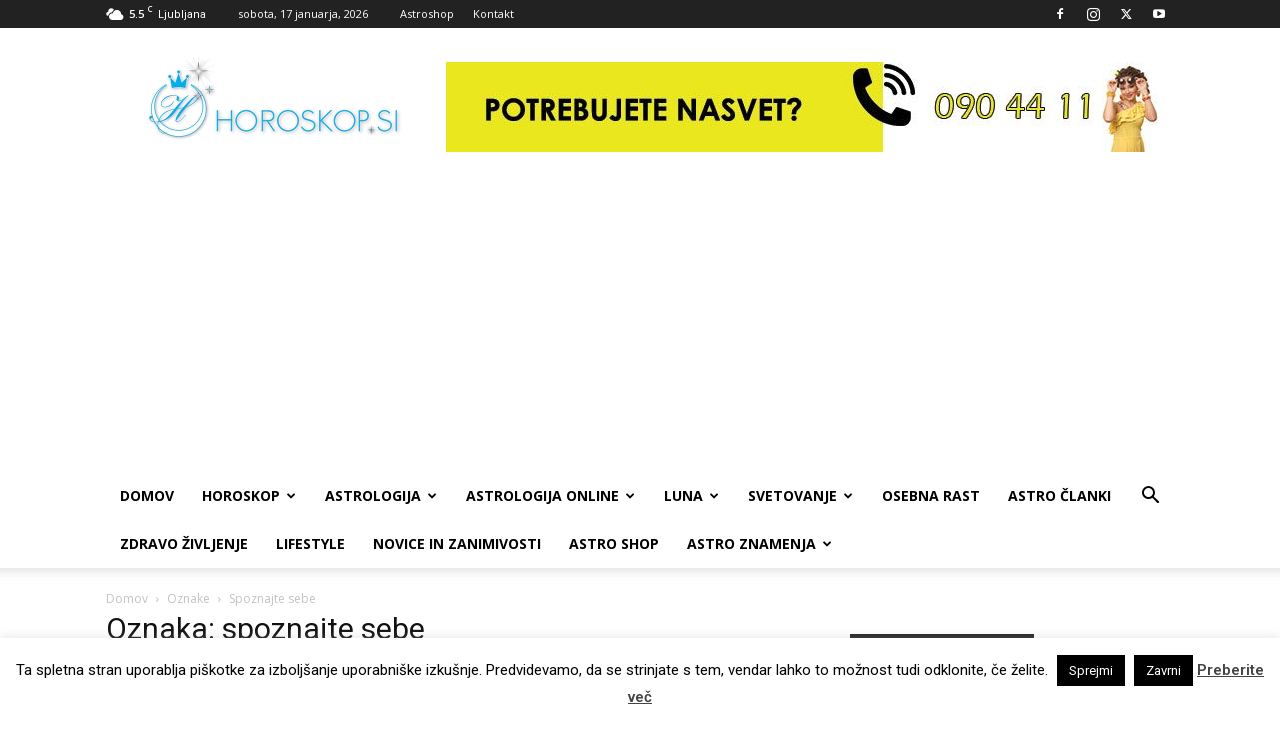

--- FILE ---
content_type: text/html
request_url: https://horoskop.si/tag/spoznajte-sebe/
body_size: 26248
content:
<!doctype html >
<!--[if IE 8]>    <html class="ie8" lang="en"> <![endif]-->
<!--[if IE 9]>    <html class="ie9" lang="en"> <![endif]-->
<!--[if gt IE 8]><!--> <html lang="sl-SI"> <!--<![endif]-->
<head>
<title>spoznajte sebe - Horoskop.si - Novice in zabava iz področja astrologije</title>
<meta charset="UTF-8"/>
<meta name="viewport" content="width=device-width, initial-scale=1.0">
<link rel="pingback" href="https://horoskop.si/xmlrpc.php"/>
<style>#wpadminbar #wp-admin-bar-wccp_free_top_button .ab-icon:before{content:"\f160";color:#02CA02;top:3px;}
#wpadminbar #wp-admin-bar-wccp_free_top_button .ab-icon{transform:rotate(45deg);}</style>
<meta name='robots' content='index, follow, max-image-preview:large, max-snippet:-1, max-video-preview:-1'/>
<link rel="icon" type="image/png" href="https://horoskop.si/wp-content/uploads/2018/03/ico.png"><link rel="apple-touch-icon" sizes="76x76" href="https://horoskop.si/wp-content/uploads/2018/03/ios_76.png"/><link rel="apple-touch-icon" sizes="152x152" href="https://horoskop.si/wp-content/uploads/2018/03/ios_152.png"/><link rel="apple-touch-icon" sizes="114x114" href="https://horoskop.si/wp-content/uploads/2018/03/ios_114.png"/><link rel="apple-touch-icon" sizes="144x144" href="https://horoskop.si/wp-content/uploads/2018/03/ios_144.png"/>
<link rel="canonical" href="https://horoskop.si/tag/spoznajte-sebe/"/>
<meta property="og:locale" content="sl_SI"/>
<meta property="og:type" content="article"/>
<meta property="og:title" content="spoznajte sebe Archives"/>
<meta property="og:url" content="https://horoskop.si/tag/spoznajte-sebe/"/>
<meta property="og:site_name" content="Horoskop.si - Novice in zabava iz področja astrologije"/>
<meta name="twitter:card" content="summary_large_image"/>
<meta name="twitter:site" content="@Tvojhoroskop"/>
<script type="application/ld+json" class="yoast-schema-graph">{"@context":"https://schema.org","@graph":[{"@type":"CollectionPage","@id":"https://horoskop.si/tag/spoznajte-sebe/","url":"https://horoskop.si/tag/spoznajte-sebe/","name":"spoznajte sebe - Horoskop.si - Novice in zabava iz področja astrologije","isPartOf":{"@id":"https://horoskop.si/#website"},"primaryImageOfPage":{"@id":"https://horoskop.si/tag/spoznajte-sebe/#primaryimage"},"image":{"@id":"https://horoskop.si/tag/spoznajte-sebe/#primaryimage"},"thumbnailUrl":"https://horoskop.si/wp-content/uploads/2020/04/SLABELAST.jpg","breadcrumb":{"@id":"https://horoskop.si/tag/spoznajte-sebe/#breadcrumb"},"inLanguage":"sl-SI"},{"@type":"ImageObject","inLanguage":"sl-SI","@id":"https://horoskop.si/tag/spoznajte-sebe/#primaryimage","url":"https://horoskop.si/wp-content/uploads/2020/04/SLABELAST.jpg","contentUrl":"https://horoskop.si/wp-content/uploads/2020/04/SLABELAST.jpg","width":840,"height":420,"caption":"Spoznajte slabe plati svojega astrološkega znamenja in se soočite z njimi"},{"@type":"BreadcrumbList","@id":"https://horoskop.si/tag/spoznajte-sebe/#breadcrumb","itemListElement":[{"@type":"ListItem","position":1,"name":"Home","item":"https://horoskop.si/"},{"@type":"ListItem","position":2,"name":"spoznajte sebe"}]},{"@type":"WebSite","@id":"https://horoskop.si/#website","url":"https://horoskop.si/","name":"Horoskop.si - Novice in zabava iz področja astrologije","description":"Horoskop , astrologija, svetovanje, novice.","publisher":{"@id":"https://horoskop.si/#organization"},"potentialAction":[{"@type":"SearchAction","target":{"@type":"EntryPoint","urlTemplate":"https://horoskop.si/?s={search_term_string}"},"query-input":{"@type":"PropertyValueSpecification","valueRequired":true,"valueName":"search_term_string"}}],"inLanguage":"sl-SI"},{"@type":"Organization","@id":"https://horoskop.si/#organization","name":"Planet 2 Horoskop.si","url":"https://horoskop.si/","logo":{"@type":"ImageObject","inLanguage":"sl-SI","@id":"https://horoskop.si/#/schema/logo/image/","url":"https://horoskop.si/wp-content/uploads/2018/03/logoretina.png","contentUrl":"https://horoskop.si/wp-content/uploads/2018/03/logoretina.png","width":544,"height":180,"caption":"Planet 2 Horoskop.si"},"image":{"@id":"https://horoskop.si/#/schema/logo/image/"},"sameAs":["https://facebook.com/horoskop123.si","https://x.com/Tvojhoroskop","https://instagram.com/horoskop.si/","https://www.linkedin.com/company/horoskop-si/","https://www.pinterest.com/horoskopsiplanet2/","https://www.youtube.com/channel/UCdZhpbVRdIBIntFrki6aWjg"]}]}</script>
<link rel='dns-prefetch' href='//platform-api.sharethis.com'/>
<link rel='dns-prefetch' href='//fonts.googleapis.com'/>
<link rel="alternate" type="application/rss+xml" title="Horoskop.si - Novice in zabava iz področja astrologije &raquo; Vir" href="https://horoskop.si/feed/"/>
<link rel="alternate" type="application/rss+xml" title="Horoskop.si - Novice in zabava iz področja astrologije &raquo; Vir komentarjev" href="https://horoskop.si/comments/feed/"/>
<link rel="alternate" type="application/rss+xml" title="Horoskop.si - Novice in zabava iz področja astrologije &raquo; spoznajte sebe Vir oznake" href="https://horoskop.si/tag/spoznajte-sebe/feed/"/>
<style id='wp-img-auto-sizes-contain-inline-css'>img:is([sizes=auto i],[sizes^="auto," i]){contain-intrinsic-size:3000px 1500px}</style>
<style id='classic-theme-styles-inline-css'>.wp-block-button__link{color:#fff;background-color:#32373c;border-radius:9999px;box-shadow:none;text-decoration:none;padding:calc(.667em + 2px) calc(1.333em + 2px);font-size:1.125em}.wp-block-file__button{background:#32373c;color:#fff;text-decoration:none}</style>
<link rel="stylesheet" type="text/css" href="//horoskop.si/wp-content/cache/wpfc-minified/2z0uyfwk/2hksg.css" media="all"/>
<style id='magicards-style-inline-css'>.magicard-infopanel{background-color:#333;}.magicard-infopanel .magicard-caption{color:#fff;}.magicard-infopanel .magicard-description, .magicard-infopanel .magicard-description *{color:#fff;}</style>
<link rel="stylesheet" type="text/css" href="//horoskop.si/wp-content/cache/wpfc-minified/2man6eug/2hksg.css" media="all"/>
<style id='td-theme-inline-css'>@media(max-width:767px){.td-header-desktop-wrap{display:none}}@media(min-width:767px){.td-header-mobile-wrap{display:none}}</style>
<link rel="stylesheet" type="text/css" href="//horoskop.si/wp-content/cache/wpfc-minified/ln6ag51w/2hksh.css" media="all"/>
<link rel="https://api.w.org/" href="https://horoskop.si/wp-json/"/><link rel="alternate" title="JSON" type="application/json" href="https://horoskop.si/wp-json/wp/v2/tags/2188"/><link rel="EditURI" type="application/rsd+xml" title="RSD" href="https://horoskop.si/xmlrpc.php?rsd"/>
<meta name="generator" content="WordPress 6.9"/>
<style>.bsaProOrderingForm{}
.bsaProInput input, .bsaProInput input[type='file'],
.bsaProSelectSpace select, .bsaProInputsRight .bsaInputInner, .bsaProInputsRight .bsaInputInner label{}
.bsaProPrice{}
.bsaProDiscount{}
.bsaProOrderingForm .bsaProSubmit, .bsaProOrderingForm .bsaProSubmit:hover, .bsaProOrderingForm .bsaProSubmit:active{}
.bsaProAlert, .bsaProAlert > a, .bsaProAlert > a:hover, .bsaProAlert > a:focus{}
.bsaProAlertSuccess{}
.bsaProAlertFailed{}
.bsaStatsWrapper .ct-chart .ct-series.ct-series-b .ct-bar, .bsaStatsWrapper .ct-chart .ct-series.ct-series-b .ct-line, .bsaStatsWrapper .ct-chart .ct-series.ct-series-b .ct-point, .bsaStatsWrapper .ct-chart .ct-series.ct-series-b .ct-slice.ct-donut{stroke:#673AB7 !important;}
.bsaStatsWrapper  .ct-chart .ct-series.ct-series-a .ct-bar, .bsaStatsWrapper .ct-chart .ct-series.ct-series-a .ct-line, .bsaStatsWrapper .ct-chart .ct-series.ct-series-a .ct-point, .bsaStatsWrapper .ct-chart .ct-series.ct-series-a .ct-slice.ct-donut{stroke:#FBCD39 !important;}</style><script data-ad-client="ca-pub-3272267690275051" defer async src="https://pagead2.googlesyndication.com/pagead/js/adsbygoogle.js"></script>
<style>.unselectable{-moz-user-select:none;-webkit-user-select:none;cursor:default;}
html{-webkit-touch-callout:none;-webkit-user-select:none;-khtml-user-select:none;-moz-user-select:none;-ms-user-select:none;user-select:none;-webkit-tap-highlight-color:rgba(0,0,0,0);}</style>
<style id="tdb-global-colors">:root{--accent-color:#fff}</style>
<style>.white-popup-block:before{background-image:url('http://horoskop.si/wp-content/uploads/2018/02/8.jpg')}:root{--td_header_color:#222222}.td-footer-wrapper,.td-footer-wrapper .td_block_template_7 .td-block-title>*,.td-footer-wrapper .td_block_template_17 .td-block-title,.td-footer-wrapper .td-block-title-wrap .td-wrapper-pulldown-filter{background-color:#111111}.td-footer-wrapper::before{background-size:cover}.td-footer-wrapper::before{background-position:center center}.td-footer-wrapper::before{opacity:0.1}.white-popup-block:before{background-image:url('http://horoskop.si/wp-content/uploads/2018/02/8.jpg')}:root{--td_header_color:#222222}.td-footer-wrapper,.td-footer-wrapper .td_block_template_7 .td-block-title>*,.td-footer-wrapper .td_block_template_17 .td-block-title,.td-footer-wrapper .td-block-title-wrap .td-wrapper-pulldown-filter{background-color:#111111}.td-footer-wrapper::before{background-size:cover}.td-footer-wrapper::before{background-position:center center}.td-footer-wrapper::before{opacity:0.1}</style>
<script async src="https://www.googletagmanager.com/gtag/js?id=G-YX20JJ7R6C"></script>
<script>window.dataLayer=window.dataLayer||[];
function gtag(){dataLayer.push(arguments);}
gtag('js', new Date());
gtag('config', 'G-YX20JJ7R6C');</script>
<script type="application/ld+json">{
"@context": "https://schema.org",
"@type": "BreadcrumbList",
"itemListElement": [
{
"@type": "ListItem",
"position": 1,
"item": {
"@type": "WebSite",
"@id": "https://horoskop.si/",
"name": "Domov"
}},
{
"@type": "ListItem",
"position": 2,
"item": {
"@type": "WebPage",
"@id": "https://horoskop.si/tag/spoznajte-sebe/",
"name": "Spoznajte sebe"
}}
]
}</script>
<style id="wp-custom-css">.td-visual-hidden .td-fix-index h2{display:none;}</style>
<style></style>
<style id="tdw-css-placeholder"></style><style id='global-styles-inline-css'>:root{--wp--preset--aspect-ratio--square:1;--wp--preset--aspect-ratio--4-3:4/3;--wp--preset--aspect-ratio--3-4:3/4;--wp--preset--aspect-ratio--3-2:3/2;--wp--preset--aspect-ratio--2-3:2/3;--wp--preset--aspect-ratio--16-9:16/9;--wp--preset--aspect-ratio--9-16:9/16;--wp--preset--color--black:#000000;--wp--preset--color--cyan-bluish-gray:#abb8c3;--wp--preset--color--white:#ffffff;--wp--preset--color--pale-pink:#f78da7;--wp--preset--color--vivid-red:#cf2e2e;--wp--preset--color--luminous-vivid-orange:#ff6900;--wp--preset--color--luminous-vivid-amber:#fcb900;--wp--preset--color--light-green-cyan:#7bdcb5;--wp--preset--color--vivid-green-cyan:#00d084;--wp--preset--color--pale-cyan-blue:#8ed1fc;--wp--preset--color--vivid-cyan-blue:#0693e3;--wp--preset--color--vivid-purple:#9b51e0;--wp--preset--gradient--vivid-cyan-blue-to-vivid-purple:linear-gradient(135deg,rgb(6,147,227) 0%,rgb(155,81,224) 100%);--wp--preset--gradient--light-green-cyan-to-vivid-green-cyan:linear-gradient(135deg,rgb(122,220,180) 0%,rgb(0,208,130) 100%);--wp--preset--gradient--luminous-vivid-amber-to-luminous-vivid-orange:linear-gradient(135deg,rgb(252,185,0) 0%,rgb(255,105,0) 100%);--wp--preset--gradient--luminous-vivid-orange-to-vivid-red:linear-gradient(135deg,rgb(255,105,0) 0%,rgb(207,46,46) 100%);--wp--preset--gradient--very-light-gray-to-cyan-bluish-gray:linear-gradient(135deg,rgb(238,238,238) 0%,rgb(169,184,195) 100%);--wp--preset--gradient--cool-to-warm-spectrum:linear-gradient(135deg,rgb(74,234,220) 0%,rgb(151,120,209) 20%,rgb(207,42,186) 40%,rgb(238,44,130) 60%,rgb(251,105,98) 80%,rgb(254,248,76) 100%);--wp--preset--gradient--blush-light-purple:linear-gradient(135deg,rgb(255,206,236) 0%,rgb(152,150,240) 100%);--wp--preset--gradient--blush-bordeaux:linear-gradient(135deg,rgb(254,205,165) 0%,rgb(254,45,45) 50%,rgb(107,0,62) 100%);--wp--preset--gradient--luminous-dusk:linear-gradient(135deg,rgb(255,203,112) 0%,rgb(199,81,192) 50%,rgb(65,88,208) 100%);--wp--preset--gradient--pale-ocean:linear-gradient(135deg,rgb(255,245,203) 0%,rgb(182,227,212) 50%,rgb(51,167,181) 100%);--wp--preset--gradient--electric-grass:linear-gradient(135deg,rgb(202,248,128) 0%,rgb(113,206,126) 100%);--wp--preset--gradient--midnight:linear-gradient(135deg,rgb(2,3,129) 0%,rgb(40,116,252) 100%);--wp--preset--font-size--small:11px;--wp--preset--font-size--medium:20px;--wp--preset--font-size--large:32px;--wp--preset--font-size--x-large:42px;--wp--preset--font-size--regular:15px;--wp--preset--font-size--larger:50px;--wp--preset--spacing--20:0.44rem;--wp--preset--spacing--30:0.67rem;--wp--preset--spacing--40:1rem;--wp--preset--spacing--50:1.5rem;--wp--preset--spacing--60:2.25rem;--wp--preset--spacing--70:3.38rem;--wp--preset--spacing--80:5.06rem;--wp--preset--shadow--natural:6px 6px 9px rgba(0, 0, 0, 0.2);--wp--preset--shadow--deep:12px 12px 50px rgba(0, 0, 0, 0.4);--wp--preset--shadow--sharp:6px 6px 0px rgba(0, 0, 0, 0.2);--wp--preset--shadow--outlined:6px 6px 0px -3px rgb(255, 255, 255), 6px 6px rgb(0, 0, 0);--wp--preset--shadow--crisp:6px 6px 0px rgb(0, 0, 0);}:where(.is-layout-flex){gap:0.5em;}:where(.is-layout-grid){gap:0.5em;}body .is-layout-flex{display:flex;}.is-layout-flex{flex-wrap:wrap;align-items:center;}.is-layout-flex > :is(*, div){margin:0;}body .is-layout-grid{display:grid;}.is-layout-grid > :is(*, div){margin:0;}:where(.wp-block-columns.is-layout-flex){gap:2em;}:where(.wp-block-columns.is-layout-grid){gap:2em;}:where(.wp-block-post-template.is-layout-flex){gap:1.25em;}:where(.wp-block-post-template.is-layout-grid){gap:1.25em;}.has-black-color{color:var(--wp--preset--color--black) !important;}.has-cyan-bluish-gray-color{color:var(--wp--preset--color--cyan-bluish-gray) !important;}.has-white-color{color:var(--wp--preset--color--white) !important;}.has-pale-pink-color{color:var(--wp--preset--color--pale-pink) !important;}.has-vivid-red-color{color:var(--wp--preset--color--vivid-red) !important;}.has-luminous-vivid-orange-color{color:var(--wp--preset--color--luminous-vivid-orange) !important;}.has-luminous-vivid-amber-color{color:var(--wp--preset--color--luminous-vivid-amber) !important;}.has-light-green-cyan-color{color:var(--wp--preset--color--light-green-cyan) !important;}.has-vivid-green-cyan-color{color:var(--wp--preset--color--vivid-green-cyan) !important;}.has-pale-cyan-blue-color{color:var(--wp--preset--color--pale-cyan-blue) !important;}.has-vivid-cyan-blue-color{color:var(--wp--preset--color--vivid-cyan-blue) !important;}.has-vivid-purple-color{color:var(--wp--preset--color--vivid-purple) !important;}.has-black-background-color{background-color:var(--wp--preset--color--black) !important;}.has-cyan-bluish-gray-background-color{background-color:var(--wp--preset--color--cyan-bluish-gray) !important;}.has-white-background-color{background-color:var(--wp--preset--color--white) !important;}.has-pale-pink-background-color{background-color:var(--wp--preset--color--pale-pink) !important;}.has-vivid-red-background-color{background-color:var(--wp--preset--color--vivid-red) !important;}.has-luminous-vivid-orange-background-color{background-color:var(--wp--preset--color--luminous-vivid-orange) !important;}.has-luminous-vivid-amber-background-color{background-color:var(--wp--preset--color--luminous-vivid-amber) !important;}.has-light-green-cyan-background-color{background-color:var(--wp--preset--color--light-green-cyan) !important;}.has-vivid-green-cyan-background-color{background-color:var(--wp--preset--color--vivid-green-cyan) !important;}.has-pale-cyan-blue-background-color{background-color:var(--wp--preset--color--pale-cyan-blue) !important;}.has-vivid-cyan-blue-background-color{background-color:var(--wp--preset--color--vivid-cyan-blue) !important;}.has-vivid-purple-background-color{background-color:var(--wp--preset--color--vivid-purple) !important;}.has-black-border-color{border-color:var(--wp--preset--color--black) !important;}.has-cyan-bluish-gray-border-color{border-color:var(--wp--preset--color--cyan-bluish-gray) !important;}.has-white-border-color{border-color:var(--wp--preset--color--white) !important;}.has-pale-pink-border-color{border-color:var(--wp--preset--color--pale-pink) !important;}.has-vivid-red-border-color{border-color:var(--wp--preset--color--vivid-red) !important;}.has-luminous-vivid-orange-border-color{border-color:var(--wp--preset--color--luminous-vivid-orange) !important;}.has-luminous-vivid-amber-border-color{border-color:var(--wp--preset--color--luminous-vivid-amber) !important;}.has-light-green-cyan-border-color{border-color:var(--wp--preset--color--light-green-cyan) !important;}.has-vivid-green-cyan-border-color{border-color:var(--wp--preset--color--vivid-green-cyan) !important;}.has-pale-cyan-blue-border-color{border-color:var(--wp--preset--color--pale-cyan-blue) !important;}.has-vivid-cyan-blue-border-color{border-color:var(--wp--preset--color--vivid-cyan-blue) !important;}.has-vivid-purple-border-color{border-color:var(--wp--preset--color--vivid-purple) !important;}.has-vivid-cyan-blue-to-vivid-purple-gradient-background{background:var(--wp--preset--gradient--vivid-cyan-blue-to-vivid-purple) !important;}.has-light-green-cyan-to-vivid-green-cyan-gradient-background{background:var(--wp--preset--gradient--light-green-cyan-to-vivid-green-cyan) !important;}.has-luminous-vivid-amber-to-luminous-vivid-orange-gradient-background{background:var(--wp--preset--gradient--luminous-vivid-amber-to-luminous-vivid-orange) !important;}.has-luminous-vivid-orange-to-vivid-red-gradient-background{background:var(--wp--preset--gradient--luminous-vivid-orange-to-vivid-red) !important;}.has-very-light-gray-to-cyan-bluish-gray-gradient-background{background:var(--wp--preset--gradient--very-light-gray-to-cyan-bluish-gray) !important;}.has-cool-to-warm-spectrum-gradient-background{background:var(--wp--preset--gradient--cool-to-warm-spectrum) !important;}.has-blush-light-purple-gradient-background{background:var(--wp--preset--gradient--blush-light-purple) !important;}.has-blush-bordeaux-gradient-background{background:var(--wp--preset--gradient--blush-bordeaux) !important;}.has-luminous-dusk-gradient-background{background:var(--wp--preset--gradient--luminous-dusk) !important;}.has-pale-ocean-gradient-background{background:var(--wp--preset--gradient--pale-ocean) !important;}.has-electric-grass-gradient-background{background:var(--wp--preset--gradient--electric-grass) !important;}.has-midnight-gradient-background{background:var(--wp--preset--gradient--midnight) !important;}.has-small-font-size{font-size:var(--wp--preset--font-size--small) !important;}.has-medium-font-size{font-size:var(--wp--preset--font-size--medium) !important;}.has-large-font-size{font-size:var(--wp--preset--font-size--large) !important;}.has-x-large-font-size{font-size:var(--wp--preset--font-size--x-large) !important;}</style>
<script data-wpfc-render="false">var Wpfcll={s:[],osl:0,scroll:false,i:function(){Wpfcll.ss();window.addEventListener('load',function(){let observer=new MutationObserver(mutationRecords=>{Wpfcll.osl=Wpfcll.s.length;Wpfcll.ss();if(Wpfcll.s.length > Wpfcll.osl){Wpfcll.ls(false);}});observer.observe(document.getElementsByTagName("html")[0],{childList:true,attributes:true,subtree:true,attributeFilter:["src"],attributeOldValue:false,characterDataOldValue:false});Wpfcll.ls(true);});window.addEventListener('scroll',function(){Wpfcll.scroll=true;Wpfcll.ls(false);});window.addEventListener('resize',function(){Wpfcll.scroll=true;Wpfcll.ls(false);});window.addEventListener('click',function(){Wpfcll.scroll=true;Wpfcll.ls(false);});},c:function(e,pageload){var w=document.documentElement.clientHeight || body.clientHeight;var n=0;if(pageload){n=0;}else{n=(w > 800) ? 800:200;n=Wpfcll.scroll ? 800:n;}var er=e.getBoundingClientRect();var t=0;var p=e.parentNode ? e.parentNode:false;if(typeof p.getBoundingClientRect=="undefined"){var pr=false;}else{var pr=p.getBoundingClientRect();}if(er.x==0 && er.y==0){for(var i=0;i < 10;i++){if(p){if(pr.x==0 && pr.y==0){if(p.parentNode){p=p.parentNode;}if(typeof p.getBoundingClientRect=="undefined"){pr=false;}else{pr=p.getBoundingClientRect();}}else{t=pr.top;break;}}};}else{t=er.top;}if(w - t+n > 0){return true;}return false;},r:function(e,pageload){var s=this;var oc,ot;try{oc=e.getAttribute("data-wpfc-original-src");ot=e.getAttribute("data-wpfc-original-srcset");originalsizes=e.getAttribute("data-wpfc-original-sizes");if(s.c(e,pageload)){if(oc || ot){if(e.tagName=="DIV" || e.tagName=="A" || e.tagName=="SPAN"){e.style.backgroundImage="url("+oc+")";e.removeAttribute("data-wpfc-original-src");e.removeAttribute("data-wpfc-original-srcset");e.removeAttribute("onload");}else{if(oc){e.setAttribute('src',oc);}if(ot){e.setAttribute('srcset',ot);}if(originalsizes){e.setAttribute('sizes',originalsizes);}if(e.getAttribute("alt") && e.getAttribute("alt")=="blank"){e.removeAttribute("alt");}e.removeAttribute("data-wpfc-original-src");e.removeAttribute("data-wpfc-original-srcset");e.removeAttribute("data-wpfc-original-sizes");e.removeAttribute("onload");if(e.tagName=="IFRAME"){var y="https://www.youtube.com/embed/";if(navigator.userAgent.match(/\sEdge?\/\d/i)){e.setAttribute('src',e.getAttribute("src").replace(/.+\/templates\/youtube\.html\#/,y));}e.onload=function(){if(typeof window.jQuery !="undefined"){if(jQuery.fn.fitVids){jQuery(e).parent().fitVids({customSelector:"iframe[src]"});}}var s=e.getAttribute("src").match(/templates\/youtube\.html\#(.+)/);if(s){try{var i=e.contentDocument || e.contentWindow;if(i.location.href=="about:blank"){e.setAttribute('src',y+s[1]);}}catch(err){e.setAttribute('src',y+s[1]);}}}}}}else{if(e.tagName=="NOSCRIPT"){if(typeof window.jQuery !="undefined"){if(jQuery(e).attr("data-type")=="wpfc"){e.removeAttribute("data-type");jQuery(e).after(jQuery(e).text());}}}}}}catch(error){console.log(error);console.log("==>",e);}},ss:function(){var i=Array.prototype.slice.call(document.getElementsByTagName("img"));var f=Array.prototype.slice.call(document.getElementsByTagName("iframe"));var d=Array.prototype.slice.call(document.getElementsByTagName("div"));var a=Array.prototype.slice.call(document.getElementsByTagName("a"));var s=Array.prototype.slice.call(document.getElementsByTagName("span"));var n=Array.prototype.slice.call(document.getElementsByTagName("noscript"));this.s=i.concat(f).concat(d).concat(a).concat(s).concat(n);},ls:function(pageload){var s=this;[].forEach.call(s.s,function(e,index){s.r(e,pageload);});}};document.addEventListener('DOMContentLoaded',function(){wpfci();});function wpfci(){Wpfcll.i();}</script>
</head>
<body class="archive tag tag-spoznajte-sebe tag-2188 wp-theme-Newspaper td-standard-pack unselectable global-block-template-1 td-full-layout" itemscope="itemscope" itemtype="https://schema.org/WebPage">
<div class="td-menu-background" style="visibility:hidden"></div><div id="td-mobile-nav" style="visibility:hidden">
<div class="td-mobile-container">
<div class="td-menu-socials-wrap">
<div class="td-menu-socials"> <span class="td-social-icon-wrap"> <a target="_blank" rel="noopener" href="https://facebook.com/horoskop123.si" title="Facebook"> <i class="td-icon-font td-icon-facebook"></i> <span style="display: none">Facebook</span> </a> </span> <span class="td-social-icon-wrap"> <a target="_blank" rel="noopener" href="https://instagram.com/horoskop.si/" title="Instagram"> <i class="td-icon-font td-icon-instagram"></i> <span style="display: none">Instagram</span> </a> </span> <span class="td-social-icon-wrap"> <a target="_blank" rel="noopener" href="https://twitter.com/Tvojhoroskop" title="Twitter"> <i class="td-icon-font td-icon-twitter"></i> <span style="display: none">Twitter</span> </a> </span> <span class="td-social-icon-wrap"> <a target="_blank" rel="noopener" href="https://www.youtube.com/channel/UCdZhpbVRdIBIntFrki6aWjg" title="Youtube"> <i class="td-icon-font td-icon-youtube"></i> <span style="display: none">Youtube</span> </a> </span></div><div class="td-mobile-close"> <span><i class="td-icon-close-mobile"></i></span></div></div><div class="td-mobile-content">
<div class="menu-td-demo-header-menu-container"><ul id="menu-td-demo-header-menu" class="td-mobile-main-menu"><li id="menu-item-72" class="menu-item menu-item-type-post_type menu-item-object-page menu-item-home menu-item-first menu-item-72"><a title="DOMOV" href="https://horoskop.si/">DOMOV</a></li> <li id="menu-item-177" class="menu-item menu-item-type-taxonomy menu-item-object-category menu-item-has-children menu-item-has-children menu-item-177"><a title="Horoskop" href="https://horoskop.si/kategorija/horoskop/">Horoskop<i class="td-icon-menu-right td-element-after"></i></a> <ul class="sub-menu"> <li id="menu-item-0" class="menu-item-0"><a href="https://horoskop.si/kategorija/horoskop/horoskop-objave/">Horoskop objave</a></li> <li class="menu-item-0"><a href="https://horoskop.si/kategorija/horoskop/dnevni-horoskop/">Dnevni horoskop</a></li> <li class="menu-item-0"><a href="https://horoskop.si/kategorija/horoskop/tedenski-horoskop/">Tedenski horoskop</a></li> <li class="menu-item-0"><a href="https://horoskop.si/kategorija/horoskop/mesecni-horoskop/">Mesečni horoskop</a></li> <li class="menu-item-0"><a href="https://horoskop.si/kategorija/horoskop/letni-horoskop/">Letni horoskop</a></li> <li class="menu-item-0"><a href="https://horoskop.si/kategorija/horoskop/ljubezenski-horoskop/">Ljubezenski horoskop</a></li> <li class="menu-item-0"><a href="https://horoskop.si/kategorija/horoskop/kitajski-horoskop/">Kitajski horoskop</a></li> <li class="menu-item-0"><a href="https://horoskop.si/kategorija/horoskop/horoskop-na-vrvici/">Horoskop na vrvici</a></li> <li id="menu-item-1652" class="menu-item menu-item-type-post_type menu-item-object-post menu-item-1652"><a title="Ljubezensko ujemanje" href="https://horoskop.si/ljubezensko-ujemanje/">Ljubezensko ujemanje</a></li> </ul> </li> <li id="menu-item-168" class="menu-item menu-item-type-taxonomy menu-item-object-category menu-item-has-children menu-item-168"><a title="Astrologija" href="https://horoskop.si/kategorija/astrologija/">Astrologija<i class="td-icon-menu-right td-element-after"></i></a> <ul class="sub-menu"> <li class="menu-item-0"><a href="https://horoskop.si/kategorija/astrologija/natalna-karta/">Natalna karta</a></li> <li class="menu-item-0"><a href="https://horoskop.si/kategorija/astrologija/planeti/">Planeti</a></li> <li class="menu-item-0"><a href="https://horoskop.si/kategorija/astrologija/osebni-horoskop/">Osebni horoskop</a></li> <li class="menu-item-0"><a href="https://horoskop.si/kategorija/astrologija/zabavna-astrologija/">Zabavna astrologija</a></li> <li class="menu-item-0"><a href="https://horoskop.si/kategorija/astrologija/elementi/">Elementi</a></li> <li class="menu-item-0"><a href="https://horoskop.si/kategorija/astrologija/ascendent/">Ascendent podznak</a></li> </ul> </li> <li id="menu-item-1839" class="menu-item menu-item-type-custom menu-item-object-custom menu-item-has-children menu-item-1839"><a title="Astrologija online" href="https://horoskop.si/natalna-karta/">ASTROLOGIJA ONLINE<i class="td-icon-menu-right td-element-after"></i></a> <ul class="sub-menu"> <li id="menu-item-1842" class="menu-item menu-item-type-post_type menu-item-object-page menu-item-1842"><a title="Natalna karta" href="https://horoskop.si/natalna-karta/">Natalna karta</a></li> <li id="menu-item-1840" class="menu-item menu-item-type-post_type menu-item-object-page menu-item-1840"><a title="Vi in vaš partner" href="https://horoskop.si/vi-in-vas-partner/">Vi in vaš partner</a></li> <li id="menu-item-1841" class="menu-item menu-item-type-post_type menu-item-object-page menu-item-1841"><a title="Vaše zvezde danes" href="https://horoskop.si/vase-zvezde-danes/">Vaše zvezde danes</a></li> </ul> </li> <li id="menu-item-183" class="menu-item menu-item-type-taxonomy menu-item-object-category menu-item-has-children menu-item-183"><a title="Luna" href="https://horoskop.si/kategorija/luna/">Luna<i class="td-icon-menu-right td-element-after"></i></a> <ul class="sub-menu"> <li class="menu-item-0"><a href="https://horoskop.si/kategorija/luna/lunin-krog/">Lunin horoskop</a></li> <li class="menu-item-0"><a href="https://horoskop.si/kategorija/luna/luna-v-znamenjih/">Luna v znamenjih</a></li> <li class="menu-item-0"><a href="https://horoskop.si/kategorija/luna/lunin-nasvet/">Lunin nasvet</a></li> </ul> </li> <li id="menu-item-189" class="menu-item menu-item-type-taxonomy menu-item-object-category menu-item-has-children menu-item-189"><a title="Svetovanje" href="https://horoskop.si/kategorija/svetovanje/">Svetovanje<i class="td-icon-menu-right td-element-after"></i></a> <ul class="sub-menu"> <li class="menu-item-0"><a href="https://horoskop.si/kategorija/svetovanje/lara-svetuje/">Lara svetuje</a></li> <li class="menu-item-0"><a href="https://horoskop.si/kategorija/svetovanje/divinacija/">Divinacija</a></li> <li class="menu-item-0"><a href="https://horoskop.si/kategorija/svetovanje/poiscite-angela/">Poiščite Angela</a></li> <li class="menu-item-0"><a href="https://horoskop.si/kategorija/svetovanje/mandala-spomin/">Mandala spomin</a></li> <li class="menu-item-0"><a href="https://horoskop.si/kategorija/svetovanje/obrnite-karto/">Obrnite karto</a></li> <li class="menu-item-0"><a href="https://horoskop.si/kategorija/svetovanje/tarot-dnevna-karta/">Tarot dnevna karta</a></li> <li class="menu-item-0"><a href="https://horoskop.si/kategorija/svetovanje/carobna-krogla/">Čarobna krogla</a></li> <li class="menu-item-0"><a href="https://horoskop.si/kategorija/svetovanje/tarot-napoved/">Tarot napoved</a></li> <li class="menu-item-0"><a href="https://horoskop.si/kategorija/svetovanje/usta-resnice/">Usta resnice</a></li> </ul> </li> <li id="menu-item-188" class="menu-item menu-item-type-taxonomy menu-item-object-category menu-item-188"><a title="Osebna rast" href="https://horoskop.si/kategorija/osebna-rast/">Osebna rast</a></li> <li id="menu-item-176" class="menu-item menu-item-type-taxonomy menu-item-object-category menu-item-176"><a title="Astro članki" href="https://horoskop.si/kategorija/astro-clanki/">Astro članki</a></li> <li id="menu-item-196" class="menu-item menu-item-type-taxonomy menu-item-object-category menu-item-196"><a title="Zdravo življenje" href="https://horoskop.si/kategorija/zdravo-zivljenje/">Zdravo življenje</a></li> <li id="menu-item-182" class="menu-item menu-item-type-taxonomy menu-item-object-category menu-item-182"><a title="Lifestyle" href="https://horoskop.si/kategorija/lifestyle/">Lifestyle</a></li> <li id="menu-item-187" class="menu-item menu-item-type-taxonomy menu-item-object-category menu-item-187"><a title="Novice in zanimivosti" href="https://horoskop.si/kategorija/novice-in-zanimivosti/">Novice in zanimivosti</a></li> <li id="menu-item-5206" class="menu-item menu-item-type-taxonomy menu-item-object-category menu-item-5206"><a title="ASTRO SHOP" href="https://horoskop.si/kategorija/astro-shop/">ASTRO SHOP</a></li> <li id="menu-item-16708" class="menu-item menu-item-type-taxonomy menu-item-object-category menu-item-has-children menu-item-16708"><a title="Astro znamenja" href="https://horoskop.si/kategorija/astroloska-znamenja/">ASTRO ZNAMENJA<i class="td-icon-menu-right td-element-after"></i></a> <ul class="sub-menu"> <li id="menu-item-16710" class="menu-item menu-item-type-taxonomy menu-item-object-category menu-item-16710"><a title="Znamenje oven" href="https://horoskop.si/kategorija/astroloska-znamenja/znamenje-oven/">Znamenje oven</a></li> <li id="menu-item-16721" class="menu-item menu-item-type-taxonomy menu-item-object-category menu-item-16721"><a title="Znamenje bik" href="https://horoskop.si/kategorija/astroloska-znamenja/znamenje-bik/">Znamenje bik</a></li> <li id="menu-item-16722" class="menu-item menu-item-type-taxonomy menu-item-object-category menu-item-16722"><a title="Znamenje dvojčka" href="https://horoskop.si/kategorija/astroloska-znamenja/znamenje-dvojcka/">Znamenje dvojčka</a></li> <li id="menu-item-16723" class="menu-item menu-item-type-taxonomy menu-item-object-category menu-item-16723"><a title="Znamenje rak" href="https://horoskop.si/kategorija/astroloska-znamenja/znamenje-rak/">Znamenje rak</a></li> <li id="menu-item-16724" class="menu-item menu-item-type-taxonomy menu-item-object-category menu-item-16724"><a title="Znamenje lev" href="https://horoskop.si/kategorija/astroloska-znamenja/znamenje-lev/">Znamenje lev</a></li> <li id="menu-item-16725" class="menu-item menu-item-type-taxonomy menu-item-object-category menu-item-16725"><a title="Znamenje devica" href="https://horoskop.si/kategorija/astroloska-znamenja/znamenje-devica/">Znamenje devica</a></li> <li id="menu-item-16726" class="menu-item menu-item-type-taxonomy menu-item-object-category menu-item-16726"><a title="Znamenje tehtnica" href="https://horoskop.si/kategorija/astroloska-znamenja/znamenje-tehtnica/">Znamenje tehtnica</a></li> <li id="menu-item-16727" class="menu-item menu-item-type-taxonomy menu-item-object-category menu-item-16727"><a title="Znamenje škorpijon" href="https://horoskop.si/kategorija/astroloska-znamenja/znamenje-skorpijon/">Znamenje škorpijon</a></li> <li id="menu-item-16728" class="menu-item menu-item-type-taxonomy menu-item-object-category menu-item-16728"><a title="Znamenje strelec" href="https://horoskop.si/kategorija/astroloska-znamenja/znamenje-strelec/">Znamenje strelec</a></li> <li id="menu-item-16729" class="menu-item menu-item-type-taxonomy menu-item-object-category menu-item-16729"><a title="Znamenje kozorog" href="https://horoskop.si/kategorija/astroloska-znamenja/znamenje-kozorog/">Znamenje kozorog</a></li> <li id="menu-item-16730" class="menu-item menu-item-type-taxonomy menu-item-object-category menu-item-16730"><a title="Znamenje vodnar" href="https://horoskop.si/kategorija/astroloska-znamenja/znamenje-vodnar/">Znamenje vodnar</a></li> <li id="menu-item-16731" class="menu-item menu-item-type-taxonomy menu-item-object-category menu-item-16731"><a title="Znamenje ribi" href="https://horoskop.si/kategorija/astroloska-znamenja/znamenje-ribi/">Znamenje ribi</a></li> </ul> </li> </ul></div></div></div></div><div class="td-search-background" style="visibility:hidden"></div><div class="td-search-wrap-mob" style="visibility:hidden">
<div class="td-drop-down-search">
<form method="get" class="td-search-form" action="https://horoskop.si/">
<div class="td-search-close"> <span><i class="td-icon-close-mobile"></i></span></div><div role="search" class="td-search-input"> <span>Iskanje</span> <input id="td-header-search-mob" type="text" value="" name="s" autocomplete="off" /></div></form>
<div id="td-aj-search-mob" class="td-ajax-search-flex"></div></div></div><div id="td-outer-wrap" class="td-theme-wrap">
<div class="tdc-header-wrap">
<div class="td-header-wrap td-header-style-1">
<div class="td-header-top-menu-full td-container-wrap">
<div class="td-container td-header-row td-header-top-menu">
<div class="top-bar-style-1">
<div class="td-header-sp-top-menu">
<div class="td-weather-top-widget" id="td_top_weather_uid">
<i class="td-icons broken-clouds-n"></i>
<div class="td-weather-now" data-block-uid="td_top_weather_uid"> <span class="td-big-degrees">5.5</span> <span class="td-weather-unit">C</span></div><div class="td-weather-header">
<div class="td-weather-city">Ljubljana</div></div></div><div class="td_data_time">
<div > sobota, 17 januarja, 2026</div></div><div class="menu-top-container"><ul id="menu-td-demo-top-menu" class="top-header-menu"><li id="menu-item-4260" class="menu-item menu-item-type-custom menu-item-object-custom menu-item-first td-menu-item td-normal-menu menu-item-4260"><a target="_blank" href="https://www.astroshop.si">Astroshop</a></li> <li id="menu-item-52" class="menu-item menu-item-type-post_type menu-item-object-page td-menu-item td-normal-menu menu-item-52"><a href="https://horoskop.si/kontakt/">Kontakt</a></li> <li id="menu-item-53" class="menu-item menu-item-type-custom menu-item-object-custom td-menu-item td-normal-menu menu-item-53"><a href="http://themeforest.net/item/newspaper/5489609">Purchase Theme</a></li> </ul></div></div><div class="td-header-sp-top-widget"> <span class="td-social-icon-wrap"> <a target="_blank" rel="noopener" href="https://facebook.com/horoskop123.si" title="Facebook"> <i class="td-icon-font td-icon-facebook"></i> <span style="display: none">Facebook</span> </a> </span> <span class="td-social-icon-wrap"> <a target="_blank" rel="noopener" href="https://instagram.com/horoskop.si/" title="Instagram"> <i class="td-icon-font td-icon-instagram"></i> <span style="display: none">Instagram</span> </a> </span> <span class="td-social-icon-wrap"> <a target="_blank" rel="noopener" href="https://twitter.com/Tvojhoroskop" title="Twitter"> <i class="td-icon-font td-icon-twitter"></i> <span style="display: none">Twitter</span> </a> </span> <span class="td-social-icon-wrap"> <a target="_blank" rel="noopener" href="https://www.youtube.com/channel/UCdZhpbVRdIBIntFrki6aWjg" title="Youtube"> <i class="td-icon-font td-icon-youtube"></i> <span style="display: none">Youtube</span> </a> </span></div></div><div id="login-form" class="white-popup-block mfp-hide mfp-with-anim td-login-modal-wrap">
<div class="td-login-wrap">
<a href="#" aria-label="Back" class="td-back-button"><i class="td-icon-modal-back"></i></a>
<div id="td-login-div" class="td-login-form-div td-display-block">
<div class="td-login-panel-title">Prijava</div><div class="td-login-panel-descr">Dobrodošli! Prijavite se v svoj račun</div><div class="td_display_err"></div><form id="loginForm" action="#" method="post">
<div class="td-login-inputs"><input class="td-login-input" autocomplete="username" type="text" name="login_email" id="login_email" value="" required><label for="login_email">Vaše uporabniško ime</label></div><div class="td-login-inputs"><input class="td-login-input" autocomplete="current-password" type="password" name="login_pass" id="login_pass" value="" required><label for="login_pass">Vaše geslo</label></div><input type="button"  name="login_button" id="login_button" class="wpb_button btn td-login-button" value="Vpis">
</form>
<div class="td-login-info-text"><a href="#" id="forgot-pass-link">Ste pozabili geslo? Poiščite pomoč</a></div></div><div id="td-forgot-pass-div" class="td-login-form-div td-display-none">
<div class="td-login-panel-title">Obnovitev gesla</div><div class="td-login-panel-descr">Pridobitev gesla</div><div class="td_display_err"></div><form id="forgotpassForm" action="#" method="post">
<div class="td-login-inputs"><input class="td-login-input" type="text" name="forgot_email" id="forgot_email" value="" required><label for="forgot_email">vaš elektronski naslov</label></div><input type="button" name="forgot_button" id="forgot_button" class="wpb_button btn td-login-button" value="Pošljite mi geslo">
</form>
<div class="td-login-info-text">Geslo bo poslano na vaš elektronski naslov.</div></div></div></div></div></div><div class="td-banner-wrap-full td-logo-wrap-full td-container-wrap">
<div class="td-container td-header-row td-header-header">
<div class="td-header-sp-logo"> <a class="td-main-logo" href="https://horoskop.si/"> <img class="td-retina-data" data-retina="https://horoskop.si/wp-content/uploads/2018/03/logoretina.png" src="https://horoskop.si/wp-content/uploads/2018/03/logoretina.png" alt="Horoskop.si logo" title="Horoskop.si logo" width="544" height="180"/> <span class="td-visual-hidden">Horoskop.si &#8211; Novice in zabava iz področja astrologije</span> </a></div><div class="td-header-sp-recs">
<div class="td-header-rec-wrap">
<div class="td-a-rec td-a-rec-id-header td-a-rec-no-translate tdi_1 td_block_template_1">
<style>.tdi_1.td-a-rec{text-align:center}.tdi_1.td-a-rec:not(.td-a-rec-no-translate){transform:translateZ(0)}.tdi_1 .td-element-style{z-index:-1}.tdi_1.td-a-rec-img{text-align:left}.tdi_1.td-a-rec-img img{margin:0 auto 0 0}.tdi_1 .td_spot_img_all img,.tdi_1 .td_spot_img_tl img,.tdi_1 .td_spot_img_tp img,.tdi_1 .td_spot_img_mob img{border-style:none}@media(max-width:767px){.tdi_1.td-a-rec-img{text-align:center}}</style><div class="apMainContainer apMainLeft"><div id="bsa-block-728--90" class="apPluginContainer bsaProContainer-7 bsa-block-728--90 bsa-pro-col-1"><div class="bsaProItems bsaGridGutter" style="background-color:"><div class="bsaProItem bsaHidden bsaReset" data-item-id="215" data-animation="none" style="opacity:1;visibility:visible;"><div class="bsaProItemInner" style="background-color:"><div class="bsaProItemInner__thumb"><div class="bsaProAnimateThumb"><a class="bsaProItem__url" href="https://horoskop.si/order-ads/?sid=7&bsa_pro_id=215&bsa_pro_url=1" target="_blank"><div data-wpfc-original-src='https://horoskop.si/wp-content/uploads/bfi_thumb/1661256506-LKICCC090-ptoq39xp2q7jcq63aruv3qnb6z5n5kxsxumxrkxock.jpg' class="bsaProItemInner__img" style=""></div></a></div></div></div><div class="bsaProItemInner__html"></div></div></div></div><style>.bsaProContainer-7 .bsaProItem{clear:both;width:100% !important;margin-left:0 !important;margin-right:0 !important;}</style></div></div></div></div></div></div><div class="td-header-menu-wrap-full td-container-wrap">
<div class="td-header-menu-wrap td-header-gradient">
<div class="td-container td-header-row td-header-main-menu">
<div id="td-header-menu" role="navigation">
<div id="td-top-mobile-toggle"><a href="#" role="button" aria-label="Menu"><i class="td-icon-font td-icon-mobile"></i></a></div><div class="td-main-menu-logo td-logo-in-header"> <a class="td-mobile-logo td-sticky-header" aria-label="Logo" href="https://horoskop.si/"> <img class="td-retina-data" data-retina="https://horoskop.si/wp-content/uploads/2018/03/logoretinam.png" src="https://horoskop.si/wp-content/uploads/2018/03/logoretinam_small.png" alt="Horoskop.si logo" title="Horoskop.si logo" width="140" height="48"/> </a> <a class="td-header-logo td-sticky-header" aria-label="Logo" href="https://horoskop.si/"> <img class="td-retina-data" data-retina="https://horoskop.si/wp-content/uploads/2018/03/logoretina.png" src="https://horoskop.si/wp-content/uploads/2018/03/logoretina.png" alt="Horoskop.si logo" title="Horoskop.si logo" width="140" height="48"/> </a></div><div class="menu-td-demo-header-menu-container"><ul id="menu-td-demo-header-menu-1" class="sf-menu"><li class="menu-item menu-item-type-post_type menu-item-object-page menu-item-home menu-item-first td-menu-item td-normal-menu menu-item-72"><a title="DOMOV" href="https://horoskop.si/">DOMOV</a></li>
<li class="menu-item menu-item-type-taxonomy menu-item-object-category menu-item-has-children td-menu-item td-mega-menu menu-item-177"><a title="Horoskop" href="https://horoskop.si/kategorija/horoskop/">Horoskop</a>
<ul class="sub-menu">
<li class="menu-item-0"><div class="td-container-border"><div class="td-mega-grid"><div class="td_block_wrap td_block_mega_menu tdi_2 td_with_ajax_pagination td-pb-border-top td_block_template_1" data-td-block-uid="tdi_2"><div class="td_mega_menu_sub_cats"><div class="block-mega-child-cats"><a class="cur-sub-cat mega-menu-sub-cat-tdi_2" id="tdi_3" data-td_block_id="tdi_2" data-td_filter_value="" href="https://horoskop.si/kategorija/horoskop/">Vse</a><a class="mega-menu-sub-cat-tdi_2" id="tdi_4" data-td_block_id="tdi_2" data-td_filter_value="432" href="https://horoskop.si/kategorija/horoskop/horoskop-objave/">Horoskop objave</a><a class="mega-menu-sub-cat-tdi_2" id="tdi_5" data-td_block_id="tdi_2" data-td_filter_value="483" href="https://horoskop.si/kategorija/horoskop/dnevni-horoskop/">Dnevni horoskop</a><a class="mega-menu-sub-cat-tdi_2" id="tdi_6" data-td_block_id="tdi_2" data-td_filter_value="8" href="https://horoskop.si/kategorija/horoskop/tedenski-horoskop/">Tedenski horoskop</a><a class="mega-menu-sub-cat-tdi_2" id="tdi_7" data-td_block_id="tdi_2" data-td_filter_value="9" href="https://horoskop.si/kategorija/horoskop/mesecni-horoskop/">Mesečni horoskop</a><a class="mega-menu-sub-cat-tdi_2" id="tdi_8" data-td_block_id="tdi_2" data-td_filter_value="10" href="https://horoskop.si/kategorija/horoskop/letni-horoskop/">Letni horoskop</a><a class="mega-menu-sub-cat-tdi_2" id="tdi_9" data-td_block_id="tdi_2" data-td_filter_value="433" href="https://horoskop.si/kategorija/horoskop/ljubezenski-horoskop/">Ljubezenski horoskop</a><a class="mega-menu-sub-cat-tdi_2" id="tdi_10" data-td_block_id="tdi_2" data-td_filter_value="61" href="https://horoskop.si/kategorija/horoskop/kitajski-horoskop/">Kitajski horoskop</a><a class="mega-menu-sub-cat-tdi_2" id="tdi_11" data-td_block_id="tdi_2" data-td_filter_value="573" href="https://horoskop.si/kategorija/horoskop/horoskop-na-vrvici/">Horoskop na vrvici</a></div></div><div id=tdi_2 class="td_block_inner"><div class="td-mega-row"><div class="td-mega-span"> <div class="td_module_mega_menu td-animation-stack td_mod_mega_menu"> <div class="td-module-image"> <div class="td-module-thumb"><a href="https://horoskop.si/skorpijon-obsirni-letni-horoskop-2026/" rel="bookmark" class="td-image-wrap" title="ŠKORPIJON: OBŠIRNI LETNI HOROSKOP 2026"><img onload="Wpfcll.r(this,true);" src="https://horoskop.si/wp-content/plugins/wp-fastest-cache-premium/pro/images/blank.gif" width="218" height="150" class="entry-thumb" data-wpfc-original-src="https://horoskop.si/wp-content/uploads/2026/01/skoripjonletni2026-218x150.jpg" data-wpfc-original-srcset="https://horoskop.si/wp-content/uploads/2026/01/skoripjonletni2026-218x150.jpg 218w, https://horoskop.si/wp-content/uploads/2026/01/skoripjonletni2026-100x70.jpg 100w" data-wpfc-original-sizes="(max-width: 218px) 100vw, 218px" alt="Škorpijoni, kaj vam prinaša leto 2026?" title="ŠKORPIJON: OBŠIRNI LETNI HOROSKOP 2026"/></a></div><a href="https://horoskop.si/kategorija/astroloska-znamenja/znamenje-skorpijon/" class="td-post-category">Znamenje škorpijon</a></div><div class="item-details"> <h3 class="entry-title td-module-title"><a href="https://horoskop.si/skorpijon-obsirni-letni-horoskop-2026/" rel="bookmark" title="ŠKORPIJON: OBŠIRNI LETNI HOROSKOP 2026">ŠKORPIJON: OBŠIRNI LETNI HOROSKOP 2026</a></h3></div></div></div><div class="td-mega-span"> <div class="td_module_mega_menu td-animation-stack td_mod_mega_menu"> <div class="td-module-image"> <div class="td-module-thumb"><a href="https://horoskop.si/dnevni-horoskop-za-soboto-17-januarja-2026/" rel="bookmark" class="td-image-wrap" title="Dnevni horoskop za soboto 17. januarja 2026"><img onload="Wpfcll.r(this,true);" src="https://horoskop.si/wp-content/plugins/wp-fastest-cache-premium/pro/images/blank.gif" width="218" height="150" class="entry-thumb" data-wpfc-original-src="https://horoskop.si/wp-content/uploads/2025/10/dnevnihoroskop56756-218x150.jpg" data-wpfc-original-srcset="https://horoskop.si/wp-content/uploads/2025/10/dnevnihoroskop56756-218x150.jpg 218w, https://horoskop.si/wp-content/uploads/2025/10/dnevnihoroskop56756-100x70.jpg 100w" data-wpfc-original-sizes="(max-width: 218px) 100vw, 218px" alt="Horoskop" title="Dnevni horoskop za soboto 17. januarja 2026"/></a></div><a href="https://horoskop.si/kategorija/horoskop/dnevni-horoskop/" class="td-post-category">Dnevni horoskop</a></div><div class="item-details"> <h3 class="entry-title td-module-title"><a href="https://horoskop.si/dnevni-horoskop-za-soboto-17-januarja-2026/" rel="bookmark" title="Dnevni horoskop za soboto 17. januarja 2026">Dnevni horoskop za soboto 17. januarja 2026</a></h3></div></div></div><div class="td-mega-span"> <div class="td_module_mega_menu td-animation-stack td_mod_mega_menu"> <div class="td-module-image"> <div class="td-module-thumb"><a href="https://horoskop.si/tehtnica-obsirni-letni-horoskop-2026/" rel="bookmark" class="td-image-wrap" title="TEHTNICA: OBŠIRNI LETNI HOROSKOP 2026"><img onload="Wpfcll.r(this,true);" src="https://horoskop.si/wp-content/plugins/wp-fastest-cache-premium/pro/images/blank.gif" width="218" height="150" class="entry-thumb" data-wpfc-original-src="https://horoskop.si/wp-content/uploads/2026/01/tehnticaletni2026-218x150.jpg" data-wpfc-original-srcset="https://horoskop.si/wp-content/uploads/2026/01/tehnticaletni2026-218x150.jpg 218w, https://horoskop.si/wp-content/uploads/2026/01/tehnticaletni2026-100x70.jpg 100w" data-wpfc-original-sizes="(max-width: 218px) 100vw, 218px" alt="TEHTNICE, kaj vam prinaša leto 2026" title="TEHTNICA: OBŠIRNI LETNI HOROSKOP 2026"/></a></div><a href="https://horoskop.si/kategorija/astroloska-znamenja/znamenje-tehtnica/" class="td-post-category">Znamenje tehtnica</a></div><div class="item-details"> <h3 class="entry-title td-module-title"><a href="https://horoskop.si/tehtnica-obsirni-letni-horoskop-2026/" rel="bookmark" title="TEHTNICA: OBŠIRNI LETNI HOROSKOP 2026">TEHTNICA: OBŠIRNI LETNI HOROSKOP 2026</a></h3></div></div></div><div class="td-mega-span"> <div class="td_module_mega_menu td-animation-stack td_mod_mega_menu"> <div class="td-module-image"> <div class="td-module-thumb"><a href="https://horoskop.si/dnevni-horoskop-za-petek-16-januarja-2026/" rel="bookmark" class="td-image-wrap" title="Dnevni horoskop za petek 16. januarja 2026"><img onload="Wpfcll.r(this,true);" src="https://horoskop.si/wp-content/plugins/wp-fastest-cache-premium/pro/images/blank.gif" width="218" height="150" class="entry-thumb" data-wpfc-original-src="https://horoskop.si/wp-content/uploads/2025/10/dnevnihoroskop567554-2-218x150.jpg" data-wpfc-original-srcset="https://horoskop.si/wp-content/uploads/2025/10/dnevnihoroskop567554-2-218x150.jpg 218w, https://horoskop.si/wp-content/uploads/2025/10/dnevnihoroskop567554-2-100x70.jpg 100w" data-wpfc-original-sizes="(max-width: 218px) 100vw, 218px" alt="Horoskop" title="Dnevni horoskop za petek 16. januarja 2026"/></a></div><a href="https://horoskop.si/kategorija/horoskop/dnevni-horoskop/" class="td-post-category">Dnevni horoskop</a></div><div class="item-details"> <h3 class="entry-title td-module-title"><a href="https://horoskop.si/dnevni-horoskop-za-petek-16-januarja-2026/" rel="bookmark" title="Dnevni horoskop za petek 16. januarja 2026">Dnevni horoskop za petek 16. januarja 2026</a></h3></div></div></div></div></div><div class="td-next-prev-wrap"><a href="#" class="td-ajax-prev-page ajax-page-disabled" aria-label="prev-page" id="prev-page-tdi_2" data-td_block_id="tdi_2"><i class="td-next-prev-icon td-icon-font td-icon-menu-left"></i></a><a href="#" class="td-ajax-next-page" aria-label="next-page" id="next-page-tdi_2" data-td_block_id="tdi_2"><i class="td-next-prev-icon td-icon-font td-icon-menu-right"></i></a></div><div class="clearfix"></div></div></div></div></li>
<li class="menu-item menu-item-type-post_type menu-item-object-post td-menu-item td-normal-menu menu-item-1652"><a title="Ljubezensko ujemanje" href="https://horoskop.si/ljubezensko-ujemanje/">Ljubezensko ujemanje</a></li>
</ul>
</li>
<li class="menu-item menu-item-type-taxonomy menu-item-object-category td-menu-item td-mega-menu menu-item-168"><a title="Astrologija" href="https://horoskop.si/kategorija/astrologija/">Astrologija</a>
<ul class="sub-menu">
<li class="menu-item-0"><div class="td-container-border"><div class="td-mega-grid"><div class="td_block_wrap td_block_mega_menu tdi_12 td_with_ajax_pagination td-pb-border-top td_block_template_1" data-td-block-uid="tdi_12"><div class="td_mega_menu_sub_cats"><div class="block-mega-child-cats"><a class="cur-sub-cat mega-menu-sub-cat-tdi_12" id="tdi_13" data-td_block_id="tdi_12" data-td_filter_value="" href="https://horoskop.si/kategorija/astrologija/">Vse</a><a class="mega-menu-sub-cat-tdi_12" id="tdi_14" data-td_block_id="tdi_12" data-td_filter_value="13" href="https://horoskop.si/kategorija/astrologija/natalna-karta/">Natalna karta</a><a class="mega-menu-sub-cat-tdi_12" id="tdi_15" data-td_block_id="tdi_12" data-td_filter_value="14" href="https://horoskop.si/kategorija/astrologija/planeti/">Planeti</a><a class="mega-menu-sub-cat-tdi_12" id="tdi_16" data-td_block_id="tdi_12" data-td_filter_value="21" href="https://horoskop.si/kategorija/astrologija/osebni-horoskop/">Osebni horoskop</a><a class="mega-menu-sub-cat-tdi_12" id="tdi_17" data-td_block_id="tdi_12" data-td_filter_value="60" href="https://horoskop.si/kategorija/astrologija/zabavna-astrologija/">Zabavna astrologija</a><a class="mega-menu-sub-cat-tdi_12" id="tdi_18" data-td_block_id="tdi_12" data-td_filter_value="20" href="https://horoskop.si/kategorija/astrologija/elementi/">Elementi</a><a class="mega-menu-sub-cat-tdi_12" id="tdi_19" data-td_block_id="tdi_12" data-td_filter_value="15" href="https://horoskop.si/kategorija/astrologija/ascendent/">Ascendent podznak</a></div></div><div id=tdi_12 class="td_block_inner"><div class="td-mega-row"><div class="td-mega-span"> <div class="td_module_mega_menu td-animation-stack td_mod_mega_menu"> <div class="td-module-image"> <div class="td-module-thumb"><a href="https://horoskop.si/lahke-energije-in-sreca-v-natalnem-zapisu/" rel="bookmark" class="td-image-wrap" title="LAHKE ENERGIJE IN SREČA V NATALNEM ZAPISU"><img onload="Wpfcll.r(this,true);" src="https://horoskop.si/wp-content/plugins/wp-fastest-cache-premium/pro/images/blank.gif" width="218" height="150" class="entry-thumb" data-wpfc-original-src="https://horoskop.si/wp-content/uploads/2026/01/lajkortttt-218x150.jpg" data-wpfc-original-srcset="https://horoskop.si/wp-content/uploads/2026/01/lajkortttt-218x150.jpg 218w, https://horoskop.si/wp-content/uploads/2026/01/lajkortttt-100x70.jpg 100w" data-wpfc-original-sizes="(max-width: 218px) 100vw, 218px" alt="Sreča v natalnem zapisu je tista, ki s pomočjo nekaterih aspektov prinaša lahkotne energije" title="LAHKE ENERGIJE IN SREČA V NATALNEM ZAPISU"/></a></div><a href="https://horoskop.si/kategorija/astrologija/natalna-karta/" class="td-post-category">Natalna karta</a></div><div class="item-details"> <h3 class="entry-title td-module-title"><a href="https://horoskop.si/lahke-energije-in-sreca-v-natalnem-zapisu/" rel="bookmark" title="LAHKE ENERGIJE IN SREČA V NATALNEM ZAPISU">LAHKE ENERGIJE IN SREČA V NATALNEM ZAPISU</a></h3></div></div></div><div class="td-mega-span"> <div class="td_module_mega_menu td-animation-stack td_mod_mega_menu"> <div class="td-module-image"> <div class="td-module-thumb"><a href="https://horoskop.si/lekcije-sonca-v-znamenju-kozoroga/" rel="bookmark" class="td-image-wrap" title="LEKCIJE SONCA V ZNAMENJU KOZOROGA"><img onload="Wpfcll.r(this,true);" src="https://horoskop.si/wp-content/plugins/wp-fastest-cache-premium/pro/images/blank.gif" width="218" height="150" class="entry-thumb" data-wpfc-original-src="https://horoskop.si/wp-content/uploads/2025/12/lekckozzzzzz-218x150.jpg" data-wpfc-original-srcset="https://horoskop.si/wp-content/uploads/2025/12/lekckozzzzzz-218x150.jpg 218w, https://horoskop.si/wp-content/uploads/2025/12/lekckozzzzzz-100x70.jpg 100w" data-wpfc-original-sizes="(max-width: 218px) 100vw, 218px" alt="Kaj vam prinaša energija Sonca v znamenju kozoroga?" title="LEKCIJE SONCA V ZNAMENJU KOZOROGA"/></a></div><a href="https://horoskop.si/kategorija/astrologija/planeti/" class="td-post-category">Planeti</a></div><div class="item-details"> <h3 class="entry-title td-module-title"><a href="https://horoskop.si/lekcije-sonca-v-znamenju-kozoroga/" rel="bookmark" title="LEKCIJE SONCA V ZNAMENJU KOZOROGA">LEKCIJE SONCA V ZNAMENJU KOZOROGA</a></h3></div></div></div><div class="td-mega-span"> <div class="td_module_mega_menu td-animation-stack td_mod_mega_menu"> <div class="td-module-image"> <div class="td-module-thumb"><a href="https://horoskop.si/severni-vozel-in-vase-poslanstvo/" rel="bookmark" class="td-image-wrap" title="ASTROLOGIJA: SEVERNI VOZEL IN VAŠE POSLANSTVO"><img onload="Wpfcll.r(this,true);" src="https://horoskop.si/wp-content/plugins/wp-fastest-cache-premium/pro/images/blank.gif" width="218" height="150" class="entry-thumb" data-wpfc-original-src="https://horoskop.si/wp-content/uploads/2023/12/severnivozelposlannss-218x150.jpg" data-wpfc-original-srcset="https://horoskop.si/wp-content/uploads/2023/12/severnivozelposlannss-218x150.jpg 218w, https://horoskop.si/wp-content/uploads/2023/12/severnivozelposlannss-100x70.jpg 100w" data-wpfc-original-sizes="(max-width: 218px) 100vw, 218px" alt="Severni lunin vozel je zelo pomembna točka astrologije, ki prinaša spremembe v življenje." title="ASTROLOGIJA: SEVERNI VOZEL IN VAŠE POSLANSTVO"/></a></div><a href="https://horoskop.si/kategorija/astrologija/" class="td-post-category">Astrologija</a></div><div class="item-details"> <h3 class="entry-title td-module-title"><a href="https://horoskop.si/severni-vozel-in-vase-poslanstvo/" rel="bookmark" title="ASTROLOGIJA: SEVERNI VOZEL IN VAŠE POSLANSTVO">ASTROLOGIJA: SEVERNI VOZEL IN VAŠE POSLANSTVO</a></h3></div></div></div><div class="td-mega-span"> <div class="td_module_mega_menu td-animation-stack td_mod_mega_menu"> <div class="td-module-image"> <div class="td-module-thumb"><a href="https://horoskop.si/kaj-prinasa-obdobje-marsa-v-znamenju-kozoroga/" rel="bookmark" class="td-image-wrap" title="KAJ PRINAŠA OBDOBJE MARSA V ZNAMENJU KOZOROGA?"><img onload="Wpfcll.r(this,true);" src="https://horoskop.si/wp-content/plugins/wp-fastest-cache-premium/pro/images/blank.gif" width="218" height="150" class="entry-thumb" data-wpfc-original-src="https://horoskop.si/wp-content/uploads/2025/12/marskozzzgg-218x150.jpg" data-wpfc-original-srcset="https://horoskop.si/wp-content/uploads/2025/12/marskozzzgg-218x150.jpg 218w, https://horoskop.si/wp-content/uploads/2025/12/marskozzzgg-100x70.jpg 100w" data-wpfc-original-sizes="(max-width: 218px) 100vw, 218px" alt="Mars zapušča znamenje strelca in prehaja v kozoroga, kjer je vzvišen" title="KAJ PRINAŠA OBDOBJE MARSA V ZNAMENJU KOZOROGA?"/></a></div><a href="https://horoskop.si/kategorija/astrologija/planeti/" class="td-post-category">Planeti</a></div><div class="item-details"> <h3 class="entry-title td-module-title"><a href="https://horoskop.si/kaj-prinasa-obdobje-marsa-v-znamenju-kozoroga/" rel="bookmark" title="KAJ PRINAŠA OBDOBJE MARSA V ZNAMENJU KOZOROGA?">KAJ PRINAŠA OBDOBJE MARSA V ZNAMENJU KOZOROGA?</a></h3></div></div></div></div></div><div class="td-next-prev-wrap"><a href="#" class="td-ajax-prev-page ajax-page-disabled" aria-label="prev-page" id="prev-page-tdi_12" data-td_block_id="tdi_12"><i class="td-next-prev-icon td-icon-font td-icon-menu-left"></i></a><a href="#" class="td-ajax-next-page" aria-label="next-page" id="next-page-tdi_12" data-td_block_id="tdi_12"><i class="td-next-prev-icon td-icon-font td-icon-menu-right"></i></a></div><div class="clearfix"></div></div></div></div></li>
</ul>
</li>
<li class="menu-item menu-item-type-custom menu-item-object-custom menu-item-has-children td-menu-item td-normal-menu menu-item-1839"><a title="Astrologija online" href="https://horoskop.si/natalna-karta/">ASTROLOGIJA ONLINE</a>
<ul class="sub-menu">
<li class="menu-item menu-item-type-post_type menu-item-object-page td-menu-item td-normal-menu menu-item-1842"><a title="Natalna karta" href="https://horoskop.si/natalna-karta/">Natalna karta</a></li>
<li class="menu-item menu-item-type-post_type menu-item-object-page td-menu-item td-normal-menu menu-item-1840"><a title="Vi in vaš partner" href="https://horoskop.si/vi-in-vas-partner/">Vi in vaš partner</a></li>
<li class="menu-item menu-item-type-post_type menu-item-object-page td-menu-item td-normal-menu menu-item-1841"><a title="Vaše zvezde danes" href="https://horoskop.si/vase-zvezde-danes/">Vaše zvezde danes</a></li>
</ul>
</li>
<li class="menu-item menu-item-type-taxonomy menu-item-object-category td-menu-item td-mega-menu menu-item-183"><a title="Luna" href="https://horoskop.si/kategorija/luna/">Luna</a>
<ul class="sub-menu">
<li class="menu-item-0"><div class="td-container-border"><div class="td-mega-grid"><div class="td_block_wrap td_block_mega_menu tdi_20 td_with_ajax_pagination td-pb-border-top td_block_template_1" data-td-block-uid="tdi_20"><div class="td_mega_menu_sub_cats"><div class="block-mega-child-cats"><a class="cur-sub-cat mega-menu-sub-cat-tdi_20" id="tdi_21" data-td_block_id="tdi_20" data-td_filter_value="" href="https://horoskop.si/kategorija/luna/">Vse</a><a class="mega-menu-sub-cat-tdi_20" id="tdi_22" data-td_block_id="tdi_20" data-td_filter_value="335" href="https://horoskop.si/kategorija/luna/lunin-krog/">Lunin horoskop</a><a class="mega-menu-sub-cat-tdi_20" id="tdi_23" data-td_block_id="tdi_20" data-td_filter_value="24" href="https://horoskop.si/kategorija/luna/luna-v-znamenjih/">Luna v znamenjih</a><a class="mega-menu-sub-cat-tdi_20" id="tdi_24" data-td_block_id="tdi_20" data-td_filter_value="25" href="https://horoskop.si/kategorija/luna/lunin-nasvet/">Lunin nasvet</a></div></div><div id=tdi_20 class="td_block_inner"><div class="td-mega-row"><div class="td-mega-span"> <div class="td_module_mega_menu td-animation-stack td_mod_mega_menu"> <div class="td-module-image"> <div class="td-module-thumb"><a href="https://horoskop.si/tedenski-lunin-horoskop-od-12-do-18-januarja-2026/" rel="bookmark" class="td-image-wrap" title="Tedenski Lunin horoskop od 12. do 18. januarja 2026"><img onload="Wpfcll.r(this,true);" src="https://horoskop.si/wp-content/plugins/wp-fastest-cache-premium/pro/images/blank.gif" width="218" height="150" class="entry-thumb" data-wpfc-original-src="https://horoskop.si/wp-content/uploads/2026/01/luninghjjzuuuu-218x150.jpg" data-wpfc-original-srcset="https://horoskop.si/wp-content/uploads/2026/01/luninghjjzuuuu-218x150.jpg 218w, https://horoskop.si/wp-content/uploads/2026/01/luninghjjzuuuu-100x70.jpg 100w" data-wpfc-original-sizes="(max-width: 218px) 100vw, 218px" alt="Tedenski Lunin horoskop za obdobje od 12. do 18. januarja 2026" title="Tedenski Lunin horoskop od 12. do 18. januarja 2026"/></a></div><a href="https://horoskop.si/kategorija/luna/lunin-krog/" class="td-post-category">Lunin horoskop</a></div><div class="item-details"> <h3 class="entry-title td-module-title"><a href="https://horoskop.si/tedenski-lunin-horoskop-od-12-do-18-januarja-2026/" rel="bookmark" title="Tedenski Lunin horoskop od 12. do 18. januarja 2026">Tedenski Lunin horoskop od 12. do 18. januarja 2026</a></h3></div></div></div><div class="td-mega-span"> <div class="td_module_mega_menu td-animation-stack td_mod_mega_menu"> <div class="td-module-image"> <div class="td-module-thumb"><a href="https://horoskop.si/tedenski-lunin-horoskop-od-5-do-11-januarja-2026/" rel="bookmark" class="td-image-wrap" title="Tedenski Lunin horoskop od 5. do 11. januarja 2026"><img onload="Wpfcll.r(this,true);" src="https://horoskop.si/wp-content/plugins/wp-fastest-cache-premium/pro/images/blank.gif" width="218" height="150" class="entry-thumb" data-wpfc-original-src="https://horoskop.si/wp-content/uploads/2026/01/lunnnnkjjjj-218x150.jpg" data-wpfc-original-srcset="https://horoskop.si/wp-content/uploads/2026/01/lunnnnkjjjj-218x150.jpg 218w, https://horoskop.si/wp-content/uploads/2026/01/lunnnnkjjjj-100x70.jpg 100w" data-wpfc-original-sizes="(max-width: 218px) 100vw, 218px" alt="Tedenski Lunin horoskop za obdobje od 5. do 11. januarja 2026" title="Tedenski Lunin horoskop od 5. do 11. januarja 2026"/></a></div><a href="https://horoskop.si/kategorija/luna/lunin-krog/" class="td-post-category">Lunin horoskop</a></div><div class="item-details"> <h3 class="entry-title td-module-title"><a href="https://horoskop.si/tedenski-lunin-horoskop-od-5-do-11-januarja-2026/" rel="bookmark" title="Tedenski Lunin horoskop od 5. do 11. januarja 2026">Tedenski Lunin horoskop od 5. do 11. januarja 2026</a></h3></div></div></div><div class="td-mega-span"> <div class="td_module_mega_menu td-animation-stack td_mod_mega_menu"> <div class="td-module-image"> <div class="td-module-thumb"><a href="https://horoskop.si/tedenski-lunin-horoskop-od-29-decembra-do-4-januarja-2026/" rel="bookmark" class="td-image-wrap" title="Tedenski Lunin horoskop od 29. decembra do 4. januarja 2026"><img onload="Wpfcll.r(this,true);" src="https://horoskop.si/wp-content/plugins/wp-fastest-cache-premium/pro/images/blank.gif" width="218" height="150" class="entry-thumb" data-wpfc-original-src="https://horoskop.si/wp-content/uploads/2025/12/lunndfggg-218x150.jpg" data-wpfc-original-srcset="https://horoskop.si/wp-content/uploads/2025/12/lunndfggg-218x150.jpg 218w, https://horoskop.si/wp-content/uploads/2025/12/lunndfggg-100x70.jpg 100w" data-wpfc-original-sizes="(max-width: 218px) 100vw, 218px" alt="Tedenski Lunin horoskop za obdobje od 29. decembra do 4. januarja 2026" title="Tedenski Lunin horoskop od 29. decembra do 4. januarja 2026"/></a></div><a href="https://horoskop.si/kategorija/luna/lunin-krog/" class="td-post-category">Lunin horoskop</a></div><div class="item-details"> <h3 class="entry-title td-module-title"><a href="https://horoskop.si/tedenski-lunin-horoskop-od-29-decembra-do-4-januarja-2026/" rel="bookmark" title="Tedenski Lunin horoskop od 29. decembra do 4. januarja 2026">Tedenski Lunin horoskop od 29. decembra do 4. januarja 2026</a></h3></div></div></div><div class="td-mega-span"> <div class="td_module_mega_menu td-animation-stack td_mod_mega_menu"> <div class="td-module-image"> <div class="td-module-thumb"><a href="https://horoskop.si/tedenski-lunin-horoskop-od-22-do-28-decembra-2025/" rel="bookmark" class="td-image-wrap" title="Tedenski Lunin horoskop od 22. do 28. decembra 2025"><img onload="Wpfcll.r(this,true);" src="https://horoskop.si/wp-content/plugins/wp-fastest-cache-premium/pro/images/blank.gif" width="218" height="150" class="entry-thumb" data-wpfc-original-src="https://horoskop.si/wp-content/uploads/2025/12/LUNINNGHJJJ-218x150.jpg" data-wpfc-original-srcset="https://horoskop.si/wp-content/uploads/2025/12/LUNINNGHJJJ-218x150.jpg 218w, https://horoskop.si/wp-content/uploads/2025/12/LUNINNGHJJJ-100x70.jpg 100w" data-wpfc-original-sizes="(max-width: 218px) 100vw, 218px" alt="Tedenski Lunin horoskop za obdobje od 22. do 28. decembra 2025" title="Tedenski Lunin horoskop od 22. do 28. decembra 2025"/></a></div><a href="https://horoskop.si/kategorija/luna/lunin-krog/" class="td-post-category">Lunin horoskop</a></div><div class="item-details"> <h3 class="entry-title td-module-title"><a href="https://horoskop.si/tedenski-lunin-horoskop-od-22-do-28-decembra-2025/" rel="bookmark" title="Tedenski Lunin horoskop od 22. do 28. decembra 2025">Tedenski Lunin horoskop od 22. do 28. decembra 2025</a></h3></div></div></div></div></div><div class="td-next-prev-wrap"><a href="#" class="td-ajax-prev-page ajax-page-disabled" aria-label="prev-page" id="prev-page-tdi_20" data-td_block_id="tdi_20"><i class="td-next-prev-icon td-icon-font td-icon-menu-left"></i></a><a href="#" class="td-ajax-next-page" aria-label="next-page" id="next-page-tdi_20" data-td_block_id="tdi_20"><i class="td-next-prev-icon td-icon-font td-icon-menu-right"></i></a></div><div class="clearfix"></div></div></div></div></li>
</ul>
</li>
<li class="menu-item menu-item-type-taxonomy menu-item-object-category td-menu-item td-mega-menu menu-item-189"><a title="Svetovanje" href="https://horoskop.si/kategorija/svetovanje/">Svetovanje</a>
<ul class="sub-menu">
<li class="menu-item-0"><div class="td-container-border"><div class="td-mega-grid"><div class="td_block_wrap td_block_mega_menu tdi_25 td_with_ajax_pagination td-pb-border-top td_block_template_1" data-td-block-uid="tdi_25"><div class="td_mega_menu_sub_cats"><div class="block-mega-child-cats"><a class="cur-sub-cat mega-menu-sub-cat-tdi_25" id="tdi_26" data-td_block_id="tdi_25" data-td_filter_value="" href="https://horoskop.si/kategorija/svetovanje/">Vse</a><a class="mega-menu-sub-cat-tdi_25" id="tdi_27" data-td_block_id="tdi_25" data-td_filter_value="566" href="https://horoskop.si/kategorija/svetovanje/lara-svetuje/">Lara svetuje</a><a class="mega-menu-sub-cat-tdi_25" id="tdi_28" data-td_block_id="tdi_25" data-td_filter_value="574" href="https://horoskop.si/kategorija/svetovanje/divinacija/">Divinacija</a><a class="mega-menu-sub-cat-tdi_25" id="tdi_29" data-td_block_id="tdi_25" data-td_filter_value="30" href="https://horoskop.si/kategorija/svetovanje/poiscite-angela/">Poiščite Angela</a><a class="mega-menu-sub-cat-tdi_25" id="tdi_30" data-td_block_id="tdi_25" data-td_filter_value="508" href="https://horoskop.si/kategorija/svetovanje/mandala-spomin/">Mandala spomin</a><a class="mega-menu-sub-cat-tdi_25" id="tdi_31" data-td_block_id="tdi_25" data-td_filter_value="504" href="https://horoskop.si/kategorija/svetovanje/obrnite-karto/">Obrnite karto</a><a class="mega-menu-sub-cat-tdi_25" id="tdi_32" data-td_block_id="tdi_25" data-td_filter_value="506" href="https://horoskop.si/kategorija/svetovanje/tarot-dnevna-karta/">Tarot dnevna karta</a><a class="mega-menu-sub-cat-tdi_25" id="tdi_33" data-td_block_id="tdi_25" data-td_filter_value="503" href="https://horoskop.si/kategorija/svetovanje/carobna-krogla/">Čarobna krogla</a><a class="mega-menu-sub-cat-tdi_25" id="tdi_34" data-td_block_id="tdi_25" data-td_filter_value="507" href="https://horoskop.si/kategorija/svetovanje/tarot-napoved/">Tarot napoved</a><a class="mega-menu-sub-cat-tdi_25" id="tdi_35" data-td_block_id="tdi_25" data-td_filter_value="505" href="https://horoskop.si/kategorija/svetovanje/usta-resnice/">Usta resnice</a></div></div><div id=tdi_25 class="td_block_inner"><div class="td-mega-row"><div class="td-mega-span"> <div class="td_module_mega_menu td-animation-stack td_mod_mega_menu"> <div class="td-module-image"> <div class="td-module-thumb"><a href="https://horoskop.si/vas-mika-da-bi-vedeli-kaksna-bo-vasa-prihodnost/" rel="bookmark" class="td-image-wrap" title="VAS MIKA DA BI VEDELI, KAKŠNA BO VAŠA PRIHODNOST?"><img onload="Wpfcll.r(this,true);" src="https://horoskop.si/wp-content/plugins/wp-fastest-cache-premium/pro/images/blank.gif" width="218" height="150" class="entry-thumb" data-wpfc-original-src="https://horoskop.si/wp-content/uploads/2025/11/prihhodnn-218x150.jpg" data-wpfc-original-srcset="https://horoskop.si/wp-content/uploads/2025/11/prihhodnn-218x150.jpg 218w, https://horoskop.si/wp-content/uploads/2025/11/prihhodnn-100x70.jpg 100w" data-wpfc-original-sizes="(max-width: 218px) 100vw, 218px" alt="Tudi če dvomite, preverite pogled v prihodnost. Vas zanima?" title="VAS MIKA DA BI VEDELI, KAKŠNA BO VAŠA PRIHODNOST?"/></a></div><a href="https://horoskop.si/kategorija/svetovanje/divinacija/" class="td-post-category">Divinacija</a></div><div class="item-details"> <h3 class="entry-title td-module-title"><a href="https://horoskop.si/vas-mika-da-bi-vedeli-kaksna-bo-vasa-prihodnost/" rel="bookmark" title="VAS MIKA DA BI VEDELI, KAKŠNA BO VAŠA PRIHODNOST?">VAS MIKA DA BI VEDELI, KAKŠNA BO VAŠA PRIHODNOST?</a></h3></div></div></div><div class="td-mega-span"> <div class="td_module_mega_menu td-animation-stack td_mod_mega_menu"> <div class="td-module-image"> <div class="td-module-thumb"><a href="https://horoskop.si/prihodnost-je-lahko-tudi-drugacna/" rel="bookmark" class="td-image-wrap" title="PRIHODNOST JE LAHKO TUDI DRUGAČNA"><img onload="Wpfcll.r(this,true);" src="https://horoskop.si/wp-content/plugins/wp-fastest-cache-premium/pro/images/blank.gif" width="218" height="150" class="entry-thumb" data-wpfc-original-src="https://horoskop.si/wp-content/uploads/2025/10/prihjkdfgg-218x150.jpg" data-wpfc-original-srcset="https://horoskop.si/wp-content/uploads/2025/10/prihjkdfgg-218x150.jpg 218w, https://horoskop.si/wp-content/uploads/2025/10/prihjkdfgg-100x70.jpg 100w" data-wpfc-original-sizes="(max-width: 218px) 100vw, 218px" alt="Prihodnost je lahko drugačna" title="PRIHODNOST JE LAHKO TUDI DRUGAČNA"/></a></div><a href="https://horoskop.si/kategorija/svetovanje/divinacija/" class="td-post-category">Divinacija</a></div><div class="item-details"> <h3 class="entry-title td-module-title"><a href="https://horoskop.si/prihodnost-je-lahko-tudi-drugacna/" rel="bookmark" title="PRIHODNOST JE LAHKO TUDI DRUGAČNA">PRIHODNOST JE LAHKO TUDI DRUGAČNA</a></h3></div></div></div><div class="td-mega-span"> <div class="td_module_mega_menu td-animation-stack td_mod_mega_menu"> <div class="td-module-image"> <div class="td-module-thumb"><a href="https://horoskop.si/svetovanje-090-66-56/" rel="bookmark" class="td-image-wrap" title="Svetovanje in pogovor 090 66 56"><img onload="Wpfcll.r(this,true);" src="https://horoskop.si/wp-content/plugins/wp-fastest-cache-premium/pro/images/blank.gif" width="218" height="150" class="entry-thumb" data-wpfc-original-src="https://horoskop.si/wp-content/uploads/2025/09/svethjkdffff-218x150.jpg" data-wpfc-original-srcset="https://horoskop.si/wp-content/uploads/2025/09/svethjkdffff-218x150.jpg 218w, https://horoskop.si/wp-content/uploads/2025/09/svethjkdffff-100x70.jpg 100w" data-wpfc-original-sizes="(max-width: 218px) 100vw, 218px" alt="Svetovanje in pogovor 090 66 56" title="Svetovanje in pogovor 090 66 56"/></a></div><a href="https://horoskop.si/kategorija/svetovanje/divinacija/" class="td-post-category">Divinacija</a></div><div class="item-details"> <h3 class="entry-title td-module-title"><a href="https://horoskop.si/svetovanje-090-66-56/" rel="bookmark" title="Svetovanje in pogovor 090 66 56">Svetovanje in pogovor 090 66 56</a></h3></div></div></div><div class="td-mega-span"> <div class="td_module_mega_menu td-animation-stack td_mod_mega_menu"> <div class="td-module-image"> <div class="td-module-thumb"><a href="https://horoskop.si/alenka-obupuje-nad-odraslima-sinovoma-ki-sta-brez-sluzbe/" rel="bookmark" class="td-image-wrap" title="ALENKA OBUPUJE NAD ODRASLIMA SINOVOMA, KI STA BREZ SLUŽBE"><img onload="Wpfcll.r(this,true);" src="https://horoskop.si/wp-content/plugins/wp-fastest-cache-premium/pro/images/blank.gif" width="218" height="150" class="entry-thumb" data-wpfc-original-src="https://horoskop.si/wp-content/uploads/2025/07/alenkasdfg-218x150.jpg" data-wpfc-original-srcset="https://horoskop.si/wp-content/uploads/2025/07/alenkasdfg-218x150.jpg 218w, https://horoskop.si/wp-content/uploads/2025/07/alenkasdfg-100x70.jpg 100w" data-wpfc-original-sizes="(max-width: 218px) 100vw, 218px" alt="Bralka Alenka potrebuje nasvet, saj sta oba odrasla sinova, ki živita doma brez službe in partnerke" title="ALENKA OBUPUJE NAD ODRASLIMA SINOVOMA, KI STA BREZ SLUŽBE"/></a></div><a href="https://horoskop.si/kategorija/svetovanje/lara-svetuje/" class="td-post-category">Lara svetuje</a></div><div class="item-details"> <h3 class="entry-title td-module-title"><a href="https://horoskop.si/alenka-obupuje-nad-odraslima-sinovoma-ki-sta-brez-sluzbe/" rel="bookmark" title="ALENKA OBUPUJE NAD ODRASLIMA SINOVOMA, KI STA BREZ SLUŽBE">ALENKA OBUPUJE NAD ODRASLIMA SINOVOMA, KI STA BREZ SLUŽBE</a></h3></div></div></div></div></div><div class="td-next-prev-wrap"><a href="#" class="td-ajax-prev-page ajax-page-disabled" aria-label="prev-page" id="prev-page-tdi_25" data-td_block_id="tdi_25"><i class="td-next-prev-icon td-icon-font td-icon-menu-left"></i></a><a href="#" class="td-ajax-next-page" aria-label="next-page" id="next-page-tdi_25" data-td_block_id="tdi_25"><i class="td-next-prev-icon td-icon-font td-icon-menu-right"></i></a></div><div class="clearfix"></div></div></div></div></li>
</ul>
</li>
<li class="menu-item menu-item-type-taxonomy menu-item-object-category td-menu-item td-normal-menu menu-item-188"><a title="Osebna rast" href="https://horoskop.si/kategorija/osebna-rast/">Osebna rast</a></li>
<li class="menu-item menu-item-type-taxonomy menu-item-object-category td-menu-item td-normal-menu menu-item-176"><a title="Astro članki" href="https://horoskop.si/kategorija/astro-clanki/">Astro članki</a></li>
<li class="menu-item menu-item-type-taxonomy menu-item-object-category td-menu-item td-normal-menu menu-item-196"><a title="Zdravo življenje" href="https://horoskop.si/kategorija/zdravo-zivljenje/">Zdravo življenje</a></li>
<li class="menu-item menu-item-type-taxonomy menu-item-object-category td-menu-item td-normal-menu menu-item-182"><a title="Lifestyle" href="https://horoskop.si/kategorija/lifestyle/">Lifestyle</a></li>
<li class="menu-item menu-item-type-taxonomy menu-item-object-category td-menu-item td-normal-menu menu-item-187"><a title="Novice in zanimivosti" href="https://horoskop.si/kategorija/novice-in-zanimivosti/">Novice in zanimivosti</a></li>
<li class="menu-item menu-item-type-taxonomy menu-item-object-category td-menu-item td-normal-menu menu-item-5206"><a title="ASTRO SHOP" href="https://horoskop.si/kategorija/astro-shop/">ASTRO SHOP</a></li>
<li class="menu-item menu-item-type-taxonomy menu-item-object-category menu-item-has-children td-menu-item td-normal-menu menu-item-16708"><a title="Astro znamenja" href="https://horoskop.si/kategorija/astroloska-znamenja/">ASTRO ZNAMENJA</a>
<ul class="sub-menu">
<li class="menu-item menu-item-type-taxonomy menu-item-object-category td-menu-item td-normal-menu menu-item-16710"><a title="Znamenje oven" href="https://horoskop.si/kategorija/astroloska-znamenja/znamenje-oven/">Znamenje oven</a></li>
<li class="menu-item menu-item-type-taxonomy menu-item-object-category td-menu-item td-normal-menu menu-item-16721"><a title="Znamenje bik" href="https://horoskop.si/kategorija/astroloska-znamenja/znamenje-bik/">Znamenje bik</a></li>
<li class="menu-item menu-item-type-taxonomy menu-item-object-category td-menu-item td-normal-menu menu-item-16722"><a title="Znamenje dvojčka" href="https://horoskop.si/kategorija/astroloska-znamenja/znamenje-dvojcka/">Znamenje dvojčka</a></li>
<li class="menu-item menu-item-type-taxonomy menu-item-object-category td-menu-item td-normal-menu menu-item-16723"><a title="Znamenje rak" href="https://horoskop.si/kategorija/astroloska-znamenja/znamenje-rak/">Znamenje rak</a></li>
<li class="menu-item menu-item-type-taxonomy menu-item-object-category td-menu-item td-normal-menu menu-item-16724"><a title="Znamenje lev" href="https://horoskop.si/kategorija/astroloska-znamenja/znamenje-lev/">Znamenje lev</a></li>
<li class="menu-item menu-item-type-taxonomy menu-item-object-category td-menu-item td-normal-menu menu-item-16725"><a title="Znamenje devica" href="https://horoskop.si/kategorija/astroloska-znamenja/znamenje-devica/">Znamenje devica</a></li>
<li class="menu-item menu-item-type-taxonomy menu-item-object-category td-menu-item td-normal-menu menu-item-16726"><a title="Znamenje tehtnica" href="https://horoskop.si/kategorija/astroloska-znamenja/znamenje-tehtnica/">Znamenje tehtnica</a></li>
<li class="menu-item menu-item-type-taxonomy menu-item-object-category td-menu-item td-normal-menu menu-item-16727"><a title="Znamenje škorpijon" href="https://horoskop.si/kategorija/astroloska-znamenja/znamenje-skorpijon/">Znamenje škorpijon</a></li>
<li class="menu-item menu-item-type-taxonomy menu-item-object-category td-menu-item td-normal-menu menu-item-16728"><a title="Znamenje strelec" href="https://horoskop.si/kategorija/astroloska-znamenja/znamenje-strelec/">Znamenje strelec</a></li>
<li class="menu-item menu-item-type-taxonomy menu-item-object-category td-menu-item td-normal-menu menu-item-16729"><a title="Znamenje kozorog" href="https://horoskop.si/kategorija/astroloska-znamenja/znamenje-kozorog/">Znamenje kozorog</a></li>
<li class="menu-item menu-item-type-taxonomy menu-item-object-category td-menu-item td-normal-menu menu-item-16730"><a title="Znamenje vodnar" href="https://horoskop.si/kategorija/astroloska-znamenja/znamenje-vodnar/">Znamenje vodnar</a></li>
<li class="menu-item menu-item-type-taxonomy menu-item-object-category td-menu-item td-normal-menu menu-item-16731"><a title="Znamenje ribi" href="https://horoskop.si/kategorija/astroloska-znamenja/znamenje-ribi/">Znamenje ribi</a></li>
</ul>
</li>
</ul></div></div><div class="header-search-wrap">
<div class="td-search-btns-wrap"> <a id="td-header-search-button" href="#" role="button" aria-label="Search" class="dropdown-toggle" data-toggle="dropdown"><i class="td-icon-search"></i></a> <a id="td-header-search-button-mob" href="#" role="button" aria-label="Search" class="dropdown-toggle" data-toggle="dropdown"><i class="td-icon-search"></i></a></div><div class="td-drop-down-search" aria-labelledby="td-header-search-button">
<form method="get" class="td-search-form" action="https://horoskop.si/">
<div role="search" class="td-head-form-search-wrap"> <input id="td-header-search" type="text" value="" name="s" autocomplete="off" /><input class="wpb_button wpb_btn-inverse btn" type="submit" id="td-header-search-top" value="Iskanje" /></div></form>
<div id="td-aj-search"></div></div></div></div></div></div></div></div><div class="td-main-content-wrap td-container-wrap">
<div class="td-container">
<div class="td-crumb-container">
<div class="entry-crumbs"><span><a title="" class="entry-crumb" href="https://horoskop.si/">Domov</a></span> <i class="td-icon-right td-bread-sep td-bred-no-url-last"></i> <span class="td-bred-no-url-last">Oznake</span> <i class="td-icon-right td-bread-sep td-bred-no-url-last"></i> <span class="td-bred-no-url-last">Spoznajte sebe</span></div></div><div class="td-pb-row">
<div class="td-pb-span8 td-main-content">
<div class="td-ss-main-content">
<div class="td-page-header"> <h1 class="entry-title td-page-title"> <span>Oznaka: spoznajte sebe</span> </h1></div><div class="td-block-row">
<div class="td-block-span6">
<div class="td_module_2 td_module_wrap td-animation-stack">
<div class="td-module-image">
<div class="td-module-thumb"><a href="https://horoskop.si/spoznajte-slabe-plati-svojega-znamenja-in-se-soocite/" rel="bookmark" class="td-image-wrap" title="SPOZNAJTE SLABE PLATI SVOJEGA ZNAMENJA IN SE SOOČITE"><img onload="Wpfcll.r(this,true);" src="https://horoskop.si/wp-content/plugins/wp-fastest-cache-premium/pro/images/blank.gif" width="324" height="160" class="entry-thumb" data-wpfc-original-src="https://horoskop.si/wp-content/uploads/2020/04/SLABELAST-324x160.jpg" data-wpfc-original-srcset="https://horoskop.si/wp-content/uploads/2020/04/SLABELAST-324x160.jpg 324w, https://horoskop.si/wp-content/uploads/2020/04/SLABELAST-533x261.jpg 533w" data-wpfc-original-sizes="(max-width: 324px) 100vw, 324px" alt="Spoznajte slabe plati svojega astrološkega znamenja in se soočite z njimi" title="SPOZNAJTE SLABE PLATI SVOJEGA ZNAMENJA IN SE SOOČITE"/></a></div><a href="https://horoskop.si/kategorija/osebna-rast/" class="td-post-category">Osebna rast</a></div><h3 class="entry-title td-module-title"><a href="https://horoskop.si/spoznajte-slabe-plati-svojega-znamenja-in-se-soocite/" rel="bookmark" title="SPOZNAJTE SLABE PLATI SVOJEGA ZNAMENJA IN SE SOOČITE">SPOZNAJTE SLABE PLATI SVOJEGA ZNAMENJA IN SE SOOČITE</a></h3>
<div class="td-module-meta-info"> <span class="td-post-author-name"><a href="https://horoskop.si/author/administratorka/">Uredništvo</a> <span>-</span> </span> <span class="td-post-date"><time class="entry-date updated td-module-date" datetime="2020-04-09T00:02:16+02:00" >9. aprila, 2020</time></span></div><div class="td-excerpt"> Spoznajte sebe in slabe plati svojega astrološkega znamenja ter se soočite z njimi Vsi imamo dobre in slabe lastnosti. Nekateri izmed nas smo jih sposobni...</div></div></div></div></div></div><div class="td-pb-span4 td-main-sidebar">
<div class="td-ss-main-sidebar">
<div class="td_block_wrap td_block_7 td_block_widget tdi_57 td_with_ajax_pagination td-pb-border-top td_block_template_1 td-column-1 td_block_padding" data-td-block-uid="tdi_57"><div class="td-block-title-wrap"><h4 class="block-title td-block-title"><span class="td-pulldown-size">NAJBOLJ PRILJUBLJENO</span></h4></div><div id=tdi_57 class="td_block_inner">
<div class="td-block-span12">
<div class="td_module_6 td_module_wrap td-animation-stack">
<div class="td-module-thumb"><a href="https://horoskop.si/barve-letni-casi-in-stirje-tipi-ljudi/" rel="bookmark" class="td-image-wrap" title="BARVE: LETNI ČASI IN ŠTIRJE TIPI LJUDI"><img onload="Wpfcll.r(this,true);" src="https://horoskop.si/wp-content/plugins/wp-fastest-cache-premium/pro/images/blank.gif" width="100" height="70" class="entry-thumb" data-wpfc-original-src="https://horoskop.si/wp-content/uploads/2020/01/letnicasi-100x70.jpg" data-wpfc-original-srcset="https://horoskop.si/wp-content/uploads/2020/01/letnicasi-100x70.jpg 100w, https://horoskop.si/wp-content/uploads/2020/01/letnicasi-218x150.jpg 218w" data-wpfc-original-sizes="(max-width: 100px) 100vw, 100px" alt="Letni časi" title="BARVE: LETNI ČASI IN ŠTIRJE TIPI LJUDI"/></a></div><div class="item-details">
<h3 class="entry-title td-module-title"><a href="https://horoskop.si/barve-letni-casi-in-stirje-tipi-ljudi/" rel="bookmark" title="BARVE: LETNI ČASI IN ŠTIRJE TIPI LJUDI">BARVE: LETNI ČASI IN ŠTIRJE TIPI LJUDI</a></h3>            <div class="td-module-meta-info"> <span class="td-post-date"><time class="entry-date updated td-module-date" datetime="2020-01-30T00:15:29+01:00" >30. januarja, 2020</time></span></div></div></div></div><div class="td-block-span12">
<div class="td_module_6 td_module_wrap td-animation-stack">
<div class="td-module-thumb"><a href="https://horoskop.si/delo-in-sreca-se-morata-prepletati/" rel="bookmark" class="td-image-wrap" title="DELO IN SREČA SE MORATA PREPLETATI"><img onload="Wpfcll.r(this,true);" src="https://horoskop.si/wp-content/plugins/wp-fastest-cache-premium/pro/images/blank.gif" width="100" height="70" class="entry-thumb" data-wpfc-original-src="https://horoskop.si/wp-content/uploads/2024/07/delosreca-100x70.jpg" data-wpfc-original-srcset="https://horoskop.si/wp-content/uploads/2024/07/delosreca-100x70.jpg 100w, https://horoskop.si/wp-content/uploads/2024/07/delosreca-218x150.jpg 218w" data-wpfc-original-sizes="(max-width: 100px) 100vw, 100px" alt="Sreča vedno vključuje dolžnosti. Sreča ni užitek." title="DELO IN SREČA SE MORATA PREPLETATI"/></a></div><div class="item-details">
<h3 class="entry-title td-module-title"><a href="https://horoskop.si/delo-in-sreca-se-morata-prepletati/" rel="bookmark" title="DELO IN SREČA SE MORATA PREPLETATI">DELO IN SREČA SE MORATA PREPLETATI</a></h3>            <div class="td-module-meta-info"> <span class="td-post-date"><time class="entry-date updated td-module-date" datetime="2024-07-17T00:11:00+02:00" >17. julija, 2024</time></span></div></div></div></div><div class="td-block-span12">
<div class="td_module_6 td_module_wrap td-animation-stack">
<div class="td-module-thumb"><a href="https://horoskop.si/vlaknine-v-prehrani-in-pomen-za-telo/" rel="bookmark" class="td-image-wrap" title="VLAKNINE V PREHRANI IN POMEN ZA TELO"><img onload="Wpfcll.r(this,true);" src="https://horoskop.si/wp-content/plugins/wp-fastest-cache-premium/pro/images/blank.gif" width="100" height="70" class="entry-thumb" data-wpfc-original-src="https://horoskop.si/wp-content/uploads/2021/03/VLAKNINE1-100x70.jpg" data-wpfc-original-srcset="https://horoskop.si/wp-content/uploads/2021/03/VLAKNINE1-100x70.jpg 100w, https://horoskop.si/wp-content/uploads/2021/03/VLAKNINE1-218x150.jpg 218w" data-wpfc-original-sizes="(max-width: 100px) 100vw, 100px" alt="Vlaknine v prehrani in njihov velik pomen za telo" title="VLAKNINE V PREHRANI IN POMEN ZA TELO"/></a></div><div class="item-details">
<h3 class="entry-title td-module-title"><a href="https://horoskop.si/vlaknine-v-prehrani-in-pomen-za-telo/" rel="bookmark" title="VLAKNINE V PREHRANI IN POMEN ZA TELO">VLAKNINE V PREHRANI IN POMEN ZA TELO</a></h3>            <div class="td-module-meta-info"> <span class="td-post-date"><time class="entry-date updated td-module-date" datetime="2021-03-11T00:05:00+01:00" >11. marca, 2021</time></span></div></div></div></div><div class="td-block-span12">
<div class="td_module_6 td_module_wrap td-animation-stack">
<div class="td-module-thumb"><a href="https://horoskop.si/biki-izognite-se-stresu-in-zazivite-bolj-polno/" rel="bookmark" class="td-image-wrap" title="BIKI IZOGNITE SE STRESU IN ZAŽIVITE BOLJ POLNO"><img onload="Wpfcll.r(this,true);" src="https://horoskop.si/wp-content/plugins/wp-fastest-cache-premium/pro/images/blank.gif" width="100" height="70" class="entry-thumb" data-wpfc-original-src="https://horoskop.si/wp-content/uploads/2019/07/bikicaa-100x70.jpg" data-wpfc-original-srcset="https://horoskop.si/wp-content/uploads/2019/07/bikicaa-100x70.jpg 100w, https://horoskop.si/wp-content/uploads/2019/07/bikicaa-218x150.jpg 218w" data-wpfc-original-sizes="(max-width: 100px) 100vw, 100px" alt="Biki, izognite se stresu" title="BIKI IZOGNITE SE STRESU IN ZAŽIVITE BOLJ POLNO"/></a></div><div class="item-details">
<h3 class="entry-title td-module-title"><a href="https://horoskop.si/biki-izognite-se-stresu-in-zazivite-bolj-polno/" rel="bookmark" title="BIKI IZOGNITE SE STRESU IN ZAŽIVITE BOLJ POLNO">BIKI IZOGNITE SE STRESU IN ZAŽIVITE BOLJ POLNO</a></h3>            <div class="td-module-meta-info"> <span class="td-post-date"><time class="entry-date updated td-module-date" datetime="2019-07-22T11:55:04+02:00" >22. julija, 2019</time></span></div></div></div></div></div><div class="td-load-more-wrap"><a href="#" class="td_ajax_load_more td_ajax_load_more_js" aria-label="Naloži več" id="next-page-tdi_57" data-td_block_id="tdi_57">Naloži več<i class="td-load-more-icon td-icon-font td-icon-menu-right"></i></a></div></div><div class="apMainContainer apMainLeft"><div id="bsa-block-300--250" class="apPluginContainer bsaProContainer-1 bsa-block-300--250 bsa-pro-col-1"><div class="bsaProItems bsaGridGutter" style="background-color:"><div class="bsaProItem bsaHidden bsaReset" data-item-id="241" data-animation="none" style="opacity:1;visibility:visible;"><div class="bsaProItemInner" style="background-color:"><div class="bsaProItemInner__thumb"><div class="bsaProAnimateThumb"><a class="bsaProItem__url" href="https://horoskop.si/order-ads/?sid=1&bsa_pro_id=241&bsa_pro_url=1" target="_blank"><div data-wpfc-original-src='https://horoskop.si/wp-content/uploads/bfi_thumb/1684148658-klicreklama-q6hxa6ucsvqlm7r3epcku8ca4ba7xl6o4thelklsqs.jpg' class="bsaProItemInner__img" style=""></div></a></div></div></div><div class="bsaProItemInner__html"></div></div></div></div><style>.bsaProContainer-1 .bsaProItem{clear:both;width:100% !important;margin-left:0 !important;margin-right:0 !important;}</style></div>Shortcode field is empty!<aside id="text-5" class="widget text-5 widget_text">			<div class="textwidget"></div></aside><aside id="text-5" class="td_block_template_1 widget text-5 widget_text">			<div class="textwidget"></div></aside></div></div></div></div></div><div class="tdc-footer-wrap">
<div class="td-footer-wrapper td-footer-container td-container-wrap">
<div class="td-container">
<div class="td-pb-row">
<div class="td-pb-span12"></div></div><div class="td-pb-row">
<div class="td-pb-span4">
<div class="td_block_wrap td_block_7 td_block_widget tdi_56 td-pb-border-top td_block_template_1 td-column-1 td_block_padding" data-td-block-uid="tdi_56"><div class="td-block-title-wrap"><h4 class="block-title td-block-title"><span class="td-pulldown-size">IZBOR UREDNIŠTVA</span></h4></div><div id=tdi_56 class="td_block_inner">
<div class="td-block-span12">
<div class="td_module_6 td_module_wrap td-animation-stack">
<div class="td-module-thumb"><a href="https://horoskop.si/spadate-med-znamenja-ki-prevec-govorijo-in-premalo-storijo/" rel="bookmark" class="td-image-wrap" title="HOROSKOP: SPADATE MED ZNAMENJA, KI PREVEČ GOVORIJO IN PREMALO STORIJO?"><img onload="Wpfcll.r(this,true);" src="https://horoskop.si/wp-content/plugins/wp-fastest-cache-premium/pro/images/blank.gif" width="100" height="70" class="entry-thumb" data-wpfc-original-src="https://horoskop.si/wp-content/uploads/2026/01/PREVVHJKK-100x70.jpg" data-wpfc-original-srcset="https://horoskop.si/wp-content/uploads/2026/01/PREVVHJKK-100x70.jpg 100w, https://horoskop.si/wp-content/uploads/2026/01/PREVVHJKK-218x150.jpg 218w" data-wpfc-original-sizes="(max-width: 100px) 100vw, 100px" alt="Astrološka znamenja, ki preveč govorijo in premalo storijo: Je med njimi tudi vaše?" title="HOROSKOP: SPADATE MED ZNAMENJA, KI PREVEČ GOVORIJO IN PREMALO STORIJO?"/></a></div><div class="item-details">
<h3 class="entry-title td-module-title"><a href="https://horoskop.si/spadate-med-znamenja-ki-prevec-govorijo-in-premalo-storijo/" rel="bookmark" title="HOROSKOP: SPADATE MED ZNAMENJA, KI PREVEČ GOVORIJO IN PREMALO STORIJO?">HOROSKOP: SPADATE MED ZNAMENJA, KI PREVEČ GOVORIJO IN PREMALO STORIJO?</a></h3>            <div class="td-module-meta-info"> <span class="td-post-date"><time class="entry-date updated td-module-date" datetime="2026-01-17T00:22:00+01:00" >17. januarja, 2026</time></span></div></div></div></div><div class="td-block-span12">
<div class="td_module_6 td_module_wrap td-animation-stack">
<div class="td-module-thumb"><a href="https://horoskop.si/moski-zodiaka-ki-jih-lahko-berete-kot-odprto-knjigo/" rel="bookmark" class="td-image-wrap" title="MOŠKI ZODIAKA, KI JIH LAHKO BERETE KOT ODPRTO KNJIGO"><img onload="Wpfcll.r(this,true);" src="https://horoskop.si/wp-content/plugins/wp-fastest-cache-premium/pro/images/blank.gif" width="100" height="70" class="entry-thumb" data-wpfc-original-src="https://horoskop.si/wp-content/uploads/2026/01/moskiodppp-100x70.jpg" data-wpfc-original-srcset="https://horoskop.si/wp-content/uploads/2026/01/moskiodppp-100x70.jpg 100w, https://horoskop.si/wp-content/uploads/2026/01/moskiodppp-218x150.jpg 218w" data-wpfc-original-sizes="(max-width: 100px) 100vw, 100px" alt="V katerih astroloških znamenjih so rojeni moški, ki jih lahko preberete kot odprto knjigo?" title="MOŠKI ZODIAKA, KI JIH LAHKO BERETE KOT ODPRTO KNJIGO"/></a></div><div class="item-details">
<h3 class="entry-title td-module-title"><a href="https://horoskop.si/moski-zodiaka-ki-jih-lahko-berete-kot-odprto-knjigo/" rel="bookmark" title="MOŠKI ZODIAKA, KI JIH LAHKO BERETE KOT ODPRTO KNJIGO">MOŠKI ZODIAKA, KI JIH LAHKO BERETE KOT ODPRTO KNJIGO</a></h3>            <div class="td-module-meta-info"> <span class="td-post-date"><time class="entry-date updated td-module-date" datetime="2026-01-09T00:50:00+01:00" >9. januarja, 2026</time></span></div></div></div></div><div class="td-block-span12">
<div class="td_module_6 td_module_wrap td-animation-stack">
<div class="td-module-thumb"><a href="https://horoskop.si/horoskop-in-denar-zenske-ki-znajo-zasluziti/" rel="bookmark" class="td-image-wrap" title="HOROSKOP IN DENAR: ŽENSKE KI ZNAJO ZASLUŽITI"><img onload="Wpfcll.r(this,true);" src="https://horoskop.si/wp-content/plugins/wp-fastest-cache-premium/pro/images/blank.gif" width="100" height="70" class="entry-thumb" data-wpfc-original-src="https://horoskop.si/wp-content/uploads/2026/01/zenskertzz-100x70.jpg" data-wpfc-original-srcset="https://horoskop.si/wp-content/uploads/2026/01/zenskertzz-100x70.jpg 100w, https://horoskop.si/wp-content/uploads/2026/01/zenskertzz-218x150.jpg 218w" data-wpfc-original-sizes="(max-width: 100px) 100vw, 100px" alt="Horoskop in denar: Ženske, ki znajo zaslužiti so rojene v znamenju..." title="HOROSKOP IN DENAR: ŽENSKE KI ZNAJO ZASLUŽITI"/></a></div><div class="item-details">
<h3 class="entry-title td-module-title"><a href="https://horoskop.si/horoskop-in-denar-zenske-ki-znajo-zasluziti/" rel="bookmark" title="HOROSKOP IN DENAR: ŽENSKE KI ZNAJO ZASLUŽITI">HOROSKOP IN DENAR: ŽENSKE KI ZNAJO ZASLUŽITI</a></h3>            <div class="td-module-meta-info"> <span class="td-post-date"><time class="entry-date updated td-module-date" datetime="2026-01-07T00:34:00+01:00" >7. januarja, 2026</time></span></div></div></div></div></div></div></div><div class="td-pb-span4">
<div class="td_block_wrap td_block_7 td_block_widget tdi_57 td-pb-border-top td_block_template_1 td-column-1 td_block_padding" data-td-block-uid="tdi_57"><div class="td-block-title-wrap"><h4 class="block-title td-block-title"><span class="td-pulldown-size">POPULARNE OBJAVE</span></h4></div><div id=tdi_57 class="td_block_inner">
<div class="td-block-span12">
<div class="td_module_6 td_module_wrap td-animation-stack">
<div class="td-module-thumb"><a href="https://horoskop.si/negativen-vpliv-debelosti-na-imunski-sistem/" rel="bookmark" class="td-image-wrap" title="NEGATIVEN VPLIV DEBELOSTI NA IMUNSKI SISTEM"><img onload="Wpfcll.r(this,true);" src="https://horoskop.si/wp-content/plugins/wp-fastest-cache-premium/pro/images/blank.gif" width="100" height="70" class="entry-thumb" data-wpfc-original-src="https://horoskop.si/wp-content/uploads/2025/05/debebrghhh-100x70.jpg" data-wpfc-original-srcset="https://horoskop.si/wp-content/uploads/2025/05/debebrghhh-100x70.jpg 100w, https://horoskop.si/wp-content/uploads/2025/05/debebrghhh-218x150.jpg 218w" data-wpfc-original-sizes="(max-width: 100px) 100vw, 100px" alt="Se zavedate, da je negativen vpliv debelosti na imunski sistem zelo pomemben?" title="NEGATIVEN VPLIV DEBELOSTI NA IMUNSKI SISTEM"/></a></div><div class="item-details">
<h3 class="entry-title td-module-title"><a href="https://horoskop.si/negativen-vpliv-debelosti-na-imunski-sistem/" rel="bookmark" title="NEGATIVEN VPLIV DEBELOSTI NA IMUNSKI SISTEM">NEGATIVEN VPLIV DEBELOSTI NA IMUNSKI SISTEM</a></h3>            <div class="td-module-meta-info"> <span class="td-post-date"><time class="entry-date updated td-module-date" datetime="2025-05-12T00:38:00+02:00" >12. maja, 2025</time></span></div></div></div></div><div class="td-block-span12">
<div class="td_module_6 td_module_wrap td-animation-stack">
<div class="td-module-thumb"><a href="https://horoskop.si/znate-izlociti-lazne-novice/" rel="bookmark" class="td-image-wrap" title="ZNATE IZLOČITI LAŽNE NOVICE?"><img onload="Wpfcll.r(this,true);" src="https://horoskop.si/wp-content/plugins/wp-fastest-cache-premium/pro/images/blank.gif" width="100" height="70" class="entry-thumb" data-wpfc-original-src="https://horoskop.si/wp-content/uploads/2025/07/laznenovicertt-100x70.jpg" data-wpfc-original-srcset="https://horoskop.si/wp-content/uploads/2025/07/laznenovicertt-100x70.jpg 100w, https://horoskop.si/wp-content/uploads/2025/07/laznenovicertt-218x150.jpg 218w" data-wpfc-original-sizes="(max-width: 100px) 100vw, 100px" alt="Ne verjemite v zlonamerne lažne informacije, ki se hitro širijo po spletu" title="ZNATE IZLOČITI LAŽNE NOVICE?"/></a></div><div class="item-details">
<h3 class="entry-title td-module-title"><a href="https://horoskop.si/znate-izlociti-lazne-novice/" rel="bookmark" title="ZNATE IZLOČITI LAŽNE NOVICE?">ZNATE IZLOČITI LAŽNE NOVICE?</a></h3>            <div class="td-module-meta-info"> <span class="td-post-date"><time class="entry-date updated td-module-date" datetime="2025-07-23T00:23:00+02:00" >23. julija, 2025</time></span></div></div></div></div><div class="td-block-span12">
<div class="td_module_6 td_module_wrap td-animation-stack">
<div class="td-module-thumb"><a href="https://horoskop.si/magda-je-samska-razocarana-in-nezadovoljna/" rel="bookmark" class="td-image-wrap" title="Magda je samska, razočarana in nezadovoljna"><img onload="Wpfcll.r(this,true);" src="https://horoskop.si/wp-content/plugins/wp-fastest-cache-premium/pro/images/blank.gif" width="100" height="70" class="entry-thumb" data-wpfc-original-src="https://horoskop.si/wp-content/uploads/2019/09/razočarana-100x70.jpg" data-wpfc-original-srcset="https://horoskop.si/wp-content/uploads/2019/09/razočarana-100x70.jpg 100w, https://horoskop.si/wp-content/uploads/2019/09/razočarana-218x150.jpg 218w" data-wpfc-original-sizes="(max-width: 100px) 100vw, 100px" alt="Razočarana in osamljena" title="Magda je samska, razočarana in nezadovoljna"/></a></div><div class="item-details">
<h3 class="entry-title td-module-title"><a href="https://horoskop.si/magda-je-samska-razocarana-in-nezadovoljna/" rel="bookmark" title="Magda je samska, razočarana in nezadovoljna">Magda je samska, razočarana in nezadovoljna</a></h3>            <div class="td-module-meta-info"> <span class="td-post-date"><time class="entry-date updated td-module-date" datetime="2019-10-02T07:01:32+02:00" >2. oktobra, 2019</time></span></div></div></div></div></div></div></div><div class="td-pb-span4">
<div class="td_block_wrap td_block_popular_categories td_block_widget tdi_58 widget widget_categories td-pb-border-top td_block_template_1" data-td-block-uid="tdi_58">
<style>.td_block_popular_categories{padding-bottom:0}</style><div class="td-block-title-wrap"><h4 class="block-title td-block-title"><span class="td-pulldown-size">Popularne kategorije</span></h4></div><ul class="td-pb-padding-side"><li><a href="https://horoskop.si/kategorija/osebna-rast/"><span class="td-cat-name">Osebna rast</span><span class="td-cat-no">947</span></a></li><li><a href="https://horoskop.si/kategorija/astro-clanki/"><span class="td-cat-name">Astro članki</span><span class="td-cat-no">589</span></a></li><li><a href="https://horoskop.si/kategorija/lifestyle/"><span class="td-cat-name">Lifestyle</span><span class="td-cat-no">445</span></a></li><li><a href="https://horoskop.si/kategorija/svetovanje/lara-svetuje/"><span class="td-cat-name">Lara svetuje</span><span class="td-cat-no">256</span></a></li><li><a href="https://horoskop.si/kategorija/zdravo-zivljenje/"><span class="td-cat-name">Zdravo življenje</span><span class="td-cat-no">193</span></a></li><li><a href="https://horoskop.si/kategorija/horoskop/dnevni-horoskop/"><span class="td-cat-name">Dnevni horoskop</span><span class="td-cat-no">2357</span></a></li><li><a href="https://horoskop.si/kategorija/luna/lunin-krog/"><span class="td-cat-name">Lunin horoskop</span><span class="td-cat-no">357</span></a></li><li><a href="https://horoskop.si/kategorija/astrologija/planeti/"><span class="td-cat-name">Planeti</span><span class="td-cat-no">341</span></a></li><li><a href="https://horoskop.si/kategorija/horoskop/tedenski-horoskop/"><span class="td-cat-name">Tedenski horoskop</span><span class="td-cat-no">670</span></a></li></ul></div></div></div></div><div class="td-footer-bottom-full">
<div class="td-container">
<div class="td-pb-row">
<div class="td-pb-span3"><aside class="footer-logo-wrap"><a href="https://horoskop.si/"><img onload="Wpfcll.r(this,true);" src="https://horoskop.si/wp-content/plugins/wp-fastest-cache-premium/pro/images/blank.gif" class="td-retina-data" data-wpfc-original-src="https://horoskop.si/wp-content/uploads/2018/03/logoretinam.png" data-retina="https://horoskop.si/wp-content/uploads/2018/03/logoretina.png" alt="Horoskop.si logo" title="Horoskop.si logo" width="280" height="96"/></a></aside></div><div class="td-pb-span5"><aside class="footer-text-wrap"><div class="block-title"><span>O NAS</span></div>Horoskop.si – Horoskop, novice in zabava iz področja astrologije. Dnevni horoskop, tedenski horoskop, mesečni horoskop, ljubezenski horoskop in astro novice. Poglejte navzgor proti zvezdam, prihodnosti, polni upanja in dobrih misli, ter si z nami polepšajte dan. <div class="footer-email-wrap">Kontaktirajte nas: <a href="mailto:info@horoskop.si">info@horoskop.si</a></div></aside></div><div class="td-pb-span4"><aside class="footer-social-wrap td-social-style-2"><div class="block-title"><span>SLEDITE NAM</span></div><span class="td-social-icon-wrap">
<a target="_blank" rel="noopener" href="https://facebook.com/horoskop123.si" title="Facebook">
<i class="td-icon-font td-icon-facebook"></i>
<span style="display: none">Facebook</span>
</a>
</span>
<span class="td-social-icon-wrap">
<a target="_blank" rel="noopener" href="https://instagram.com/horoskop.si/" title="Instagram">
<i class="td-icon-font td-icon-instagram"></i>
<span style="display: none">Instagram</span>
</a>
</span>
<span class="td-social-icon-wrap">
<a target="_blank" rel="noopener" href="https://twitter.com/Tvojhoroskop" title="Twitter">
<i class="td-icon-font td-icon-twitter"></i>
<span style="display: none">Twitter</span>
</a>
</span>
<span class="td-social-icon-wrap">
<a target="_blank" rel="noopener" href="https://www.youtube.com/channel/UCdZhpbVRdIBIntFrki6aWjg" title="Youtube">
<i class="td-icon-font td-icon-youtube"></i>
<span style="display: none">Youtube</span>
</a>
</span></aside></div></div></div></div></div><div class="td-sub-footer-container td-container-wrap">
<div class="td-container">
<div class="td-pb-row">
<div class="td-pb-span td-sub-footer-menu">
<div class="menu-td-demo-footer-menu-container"><ul id="menu-td-demo-footer-menu" class="td-subfooter-menu"><li id="menu-item-54" class="menu-item menu-item-type-custom menu-item-object-custom menu-item-first td-menu-item td-normal-menu menu-item-54"><a href="https://horoskop.si/pravno-obvestilo/">Pravno obvestilo</a></li> <li id="menu-item-55" class="menu-item menu-item-type-custom menu-item-object-custom td-menu-item td-normal-menu menu-item-55"><a href="https://horoskop.si/cenik-klicev-in-sms/">Cenik klicev in sms</a></li> <li id="menu-item-56" class="menu-item menu-item-type-custom menu-item-object-custom td-menu-item td-normal-menu menu-item-56"><a href="https://horoskop.si/oglasevanje/">Oglaševanje</a></li> <li id="menu-item-57" class="menu-item menu-item-type-custom menu-item-object-custom td-menu-item td-normal-menu menu-item-57"><a href="https://horoskop.si/kontakt/">Kontakt</a></li> </ul></div></div><div class="td-pb-span td-sub-footer-copy"> &copy; horoskop.si Vse pravice pridržane ISSN 2670-7063</div></div></div></div></div></div><div id="cookie-law-info-bar" data-nosnippet="true"><span>Ta spletna stran uporablja piškotke za izboljšanje uporabniške izkušnje. Predvidevamo, da se strinjate s tem, vendar lahko to možnost tudi odklonite, če želite. <a role='button' data-cli_action="accept" id="cookie_action_close_header" class="medium cli-plugin-button cli-plugin-main-button cookie_action_close_header cli_action_button wt-cli-accept-btn">Sprejmi</a> <a role='button' id="cookie_action_close_header_reject" class="medium cli-plugin-button cli-plugin-main-button cookie_action_close_header_reject cli_action_button wt-cli-reject-btn" data-cli_action="reject">Zavrni</a> <a href="https://horoskop.si/politika-zasebnosti/" id="CONSTANT_OPEN_URL" target="_blank" class="cli-plugin-main-link">Preberite več</a></span></div><div id="cookie-law-info-again" data-nosnippet="true"><span id="cookie_hdr_showagain">Politika zasebnosti in uporabe piškotkov</span></div><div class="cli-modal" data-nosnippet="true" id="cliSettingsPopup" tabindex="-1" role="dialog" aria-labelledby="cliSettingsPopup" aria-hidden="true">
<div class="cli-modal-dialog" role="document">
<div class="cli-modal-content cli-bar-popup">
<button type="button" class="cli-modal-close" id="cliModalClose">
<svg class="" viewBox="0 0 24 24"><path d="M19 6.41l-1.41-1.41-5.59 5.59-5.59-5.59-1.41 1.41 5.59 5.59-5.59 5.59 1.41 1.41 5.59-5.59 5.59 5.59 1.41-1.41-5.59-5.59z"></path><path d="M0 0h24v24h-24z" fill="none"></path></svg>
<span class="wt-cli-sr-only">Zapri</span>
</button>
<div class="cli-modal-body">
<div class="cli-container-fluid cli-tab-container">
<div class="cli-row">
<div class="cli-col-12 cli-align-items-stretch cli-px-0">
<div class="cli-privacy-overview">
<h4>Privacy Overview</h4>				<div class="cli-privacy-content">
<div class="cli-privacy-content-text">This website uses cookies to improve your experience while you navigate through the website. Out of these cookies, the cookies that are categorized as necessary are stored on your browser as they are essential for the working of basic functionalities of the website. We also use third-party cookies that help us analyze and understand how you use this website. These cookies will be stored in your browser only with your consent. You also have the option to opt-out of these cookies. But opting out of some of these cookies may have an effect on your browsing experience.</div></div><a class="cli-privacy-readmore" aria-label="Prikaži več" role="button" data-readmore-text="Prikaži več" data-readless-text="Pokaži manj"></a></div></div><div class="cli-col-12 cli-align-items-stretch cli-px-0 cli-tab-section-container">
<div class="cli-tab-section">
<div class="cli-tab-header">
<a role="button" tabindex="0" class="cli-nav-link cli-settings-mobile" data-target="necessary" data-toggle="cli-toggle-tab">
Necessary							</a>
<div class="wt-cli-necessary-checkbox"> <input type="checkbox" class="cli-user-preference-checkbox" id="wt-cli-checkbox-necessary" data-id="checkbox-necessary" checked="checked" /> <label class="form-check-label" for="wt-cli-checkbox-necessary">Necessary</label></div><span class="cli-necessary-caption">Vedno omogočeno</span></div><div class="cli-tab-content">
<div class="cli-tab-pane cli-fade" data-id="necessary">
<div class="wt-cli-cookie-description"> Necessary cookies are absolutely essential for the website to function properly. This category only includes cookies that ensures basic functionalities and security features of the website. These cookies do not store any personal information.</div></div></div></div><div class="cli-tab-section">
<div class="cli-tab-header">
<a role="button" tabindex="0" class="cli-nav-link cli-settings-mobile" data-target="non-necessary" data-toggle="cli-toggle-tab">
Non-necessary							</a>
<div class="cli-switch"> <input type="checkbox" id="wt-cli-checkbox-non-necessary" class="cli-user-preference-checkbox" data-id="checkbox-non-necessary" checked='checked' /> <label for="wt-cli-checkbox-non-necessary" class="cli-slider" data-cli-enable="Omogočeno" data-cli-disable="Onemogočeno"><span class="wt-cli-sr-only">Non-necessary</span></label></div></div><div class="cli-tab-content">
<div class="cli-tab-pane cli-fade" data-id="non-necessary">
<div class="wt-cli-cookie-description"> Any cookies that may not be particularly necessary for the website to function and is used specifically to collect user personal data via analytics, ads, other embedded contents are termed as non-necessary cookies. It is mandatory to procure user consent prior to running these cookies on your website.</div></div></div></div></div></div></div></div><div class="cli-modal-footer">
<div class="wt-cli-element cli-container-fluid cli-tab-container">
<div class="cli-row">
<div class="cli-col-12 cli-align-items-stretch cli-px-0">
<div class="cli-tab-footer wt-cli-privacy-overview-actions"> <a id="wt-cli-privacy-save-btn" role="button" tabindex="0" data-cli-action="accept" class="wt-cli-privacy-btn cli_setting_save_button wt-cli-privacy-accept-btn cli-btn">SAVE &amp; ACCEPT</a></div></div></div></div></div></div></div></div><div class="cli-modal-backdrop cli-fade cli-settings-overlay"></div><div class="cli-modal-backdrop cli-fade cli-popupbar-overlay"></div><div id="wpcp-error-message" class="msgmsg-box-wpcp hideme"><span>error: </span></div><style>@media print {
body *{display:none !important;}
body:after{content:"You are not allowed to print preview this page, Thank you";}
}</style>
<style>#wpcp-error-message{direction:ltr;text-align:center;transition:opacity 900ms ease 0s;z-index:99999999;}
.hideme{opacity:0;visibility:hidden;}
.showme{opacity:1;visibility:visible;}
.msgmsg-box-wpcp{border:1px solid #f5aca6;border-radius:10px;color:#555;font-family:Tahoma;font-size:11px;margin:10px;padding:10px 36px;position:fixed;width:255px;top:50%;left:50%;margin-top:-10px;margin-left:-130px;-webkit-box-shadow:0px 0px 34px 2px rgba(242,191,191,1);-moz-box-shadow:0px 0px 34px 2px rgba(242,191,191,1);box-shadow:0px 0px 34px 2px rgba(242,191,191,1);}
.msgmsg-box-wpcp span{font-weight:bold;text-transform:uppercase;}
.warning-wpcp{background:#ffecec url('https://horoskop.si/wp-content/plugins/wp-content-copy-protector/images/warning.png') no-repeat 10px 50%;}</style>
<style media="screen">@media(max-width:767px){.td-post-header-holder img{object-fit:cover}.td-post-header-holder .wp-post-image,.td-post-header-holder .entry-thumb{width:100%;height:200px}}#tdi_214_a72{display:none!important}#menu-item-53{display:none}.responso-ball .ma-flex{color:#000;font-size:16px;top:-18px}.magic-bg{display:table;width:100%;background-image:url(https://horoskop.si/wp-content/uploads/2018/11/abstract-shiny-wave-background-ic-rgb_MJ_MMuiO_L.png);background-size:cover;background-position:bottom center}.widget_mc4wp_form_widget{background-image:url(https://horoskop.si/wp-content/uploads/2019/03/nogabann11.png);background-repeat:repeat-x;background-position:center top;background-size:300px;height:287px}.widget_mc4wp_form_widget h4{margin-bottom:95px!important;visibility:hidden}.td-mobile-content .td-icon-menu-right{display:inline-block}.wpcf7 label{display:block}@media(max-width:767px){.td-header-rec-wrap{display:block}}#mc4wp-form-1{position:relative}.mc4wp-response{position:absolute;top:-124px;background:#fff;height:124px;color:#000;padding-top:40px}.mc4wp-response p{color:#000}.mb-32{margin-bottom:32px}.kvizi-template-default.single-kvizi .uk-grid.google_font .uk-grid .uk-width-1-2{display:none}.kvizi-template-default.single-kvizi .uk-grid.google_font .uk-grid .uk-grid.uk-width-1-2,.kvizi-template-default.single-kvizi .uk-grid.google_font .uk-grid .uk-grid.uk-width-1-2 .uk-width-1-2{display:block}</style>
<noscript id="wpfc-google-fonts"><link rel='stylesheet' id='google-fonts-style-css' href='https://fonts.googleapis.com/css?family=Open+Sans%3A400%2C600%2C700%7CRoboto%3A400%2C600%2C700&#038;display=swap&#038;ver=12.7.3' type='text/css' media='all'/>
</noscript>
<script id="thickbox-js-extra">var thickboxL10n={"next":"Naprej \u003E","prev":"\u003C Nazaj","image":"Slika","of":"od","close":"Zapri","noiframes":"Ta funkcija zahteva znotrajvrsti\u010dne okvirje, ki so onemogo\u010deni ali pa jih va\u0161 spletni brskalnik ne podpira.","loadingAnimation":"https://horoskop.si/wp-includes/js/thickbox/loadingAnimation.gif"};
//# sourceURL=thickbox-js-extra</script>
<script id="ap_plugin_js_script-js-extra">var bsa_object={"ajax_url":"https://horoskop.si/wp-admin/admin-ajax.php"};
//# sourceURL=ap_plugin_js_script-js-extra</script>
<script id="cookie-law-info-js-extra">var Cli_Data={"nn_cookie_ids":[],"cookielist":[],"non_necessary_cookies":[],"ccpaEnabled":"","ccpaRegionBased":"","ccpaBarEnabled":"","strictlyEnabled":["necessary","obligatoire"],"ccpaType":"gdpr","js_blocking":"","custom_integration":"","triggerDomRefresh":"","secure_cookies":""};
var cli_cookiebar_settings={"animate_speed_hide":"500","animate_speed_show":"500","background":"#fff","border":"#444","border_on":"","button_1_button_colour":"#000","button_1_button_hover":"#000000","button_1_link_colour":"#fff","button_1_as_button":"1","button_1_new_win":"","button_2_button_colour":"#333","button_2_button_hover":"#292929","button_2_link_colour":"#444","button_2_as_button":"","button_2_hidebar":"1","button_3_button_colour":"#000","button_3_button_hover":"#000000","button_3_link_colour":"#fff","button_3_as_button":"1","button_3_new_win":"","button_4_button_colour":"#000","button_4_button_hover":"#000000","button_4_link_colour":"#fff","button_4_as_button":"1","button_7_button_colour":"#61a229","button_7_button_hover":"#4e8221","button_7_link_colour":"#fff","button_7_as_button":"1","button_7_new_win":"","font_family":"inherit","header_fix":"","notify_animate_hide":"1","notify_animate_show":"","notify_div_id":"#cookie-law-info-bar","notify_position_horizontal":"right","notify_position_vertical":"bottom","scroll_close":"","scroll_close_reload":"","accept_close_reload":"","reject_close_reload":"1","showagain_tab":"","showagain_background":"#fff","showagain_border":"#000","showagain_div_id":"#cookie-law-info-again","showagain_x_position":"100px","text":"#000000","show_once_yn":"1","show_once":"15000","logging_on":"","as_popup":"","popup_overlay":"","bar_heading_text":"","cookie_bar_as":"banner","popup_showagain_position":"bottom-right","widget_position":"left"};
var log_object={"ajax_url":"https://horoskop.si/wp-admin/admin-ajax.php"};
//# sourceURL=cookie-law-info-js-extra</script>
<script>window.tdb_global_vars={"wpRestUrl":"https:\/\/horoskop.si\/wp-json\/","permalinkStructure":"\/%postname%\/"};
window.tdb_p_autoload_vars={"isAjax":false,"isAdminBarShowing":false};</script>
<script>var dnt_config={ifdnt:"0",mode:"blacklist",black:["media6degrees.com","quantserve.com","lockerz.com"],white:[]};</script>
<script id="icwp-wpsf-notbot-js-extra">var shield_vars_notbot={"strings":{"select_action":"Please select an action to perform.","are_you_sure":"Are you sure?","absolutely_sure":"Are you absolutely sure?"},"comps":{"notbot":{"ajax":{"not_bot":{"action":"shield_action","ex":"capture_not_bot","exnonce":"5f15b2cd8a","ajaxurl":"https://horoskop.si/wp-admin/admin-ajax.php","_wpnonce":"932abe2519","_rest_url":"https://horoskop.si/wp-json/shield/v1/action/capture_not_bot?exnonce=5f15b2cd8a&_wpnonce=932abe2519"}},"flags":{"skip":false,"required":false}}}};
//# sourceURL=icwp-wpsf-notbot-js-extra</script>
<script>var td_res_context_registered_atts=[];</script>
<script src='//horoskop.si/wp-content/cache/wpfc-minified/q9nxekz8/2hksg.js'></script>
<script src="//platform-api.sharethis.com/js/sharethis.js?ver=6.9#property=5d13e3e75a6f55001254f437&amp;product=inline-share-buttons&#039; async=&#039;async" id="social-share-js"></script>
<script src='//horoskop.si/wp-content/cache/wpfc-minified/dfh246m1/2hksg.js'></script>
<script id="wpcp_disable_Right_Click">document.ondragstart=function(){ return false;}
function nocontext(e){
return false;
}
document.oncontextmenu=nocontext;</script>
<script id="wpcp_css_disable_selection">var e=document.getElementsByTagName('body')[0];
if(e){
e.setAttribute('unselectable',"on");
}</script>
<script id="td-generated-header-js">var tdBlocksArray=[];
function tdBlock(){
this.id='';
this.block_type=1;
this.atts='';
this.td_column_number='';
this.td_current_page=1;
this.post_count=0;
this.found_posts=0;
this.max_num_pages=0;
this.td_filter_value='';
this.is_ajax_running=false;
this.td_user_action='';
this.header_color='';
this.ajax_pagination_infinite_stop='';
}
(function (){
var htmlTag=document.getElementsByTagName("html")[0];
if(navigator.userAgent.indexOf("MSIE 10.0") > -1){
htmlTag.className +=' ie10';
}
if(!!navigator.userAgent.match(/Trident.*rv\:11\./)){
htmlTag.className +=' ie11';
}
if(navigator.userAgent.indexOf("Edge") > -1){
htmlTag.className +=' ieEdge';
}
if(/(iPad|iPhone|iPod)/g.test(navigator.userAgent)){
htmlTag.className +=' td-md-is-ios';
}
var user_agent=navigator.userAgent.toLowerCase();
if(user_agent.indexOf("android") > -1){
htmlTag.className +=' td-md-is-android';
}
if(-1!==navigator.userAgent.indexOf('Mac OS X')){
htmlTag.className +=' td-md-is-os-x';
}
if(/chrom(e|ium)/.test(navigator.userAgent.toLowerCase())){
htmlTag.className +=' td-md-is-chrome';
}
if(-1!==navigator.userAgent.indexOf('Firefox')){
htmlTag.className +=' td-md-is-firefox';
}
if(-1!==navigator.userAgent.indexOf('Safari')&&-1===navigator.userAgent.indexOf('Chrome')){
htmlTag.className +=' td-md-is-safari';
}
if(-1!==navigator.userAgent.indexOf('IEMobile')){
htmlTag.className +=' td-md-is-iemobile';
}})();
var tdLocalCache={};
(function (){
"use strict";
tdLocalCache={
data: {},
remove: function (resource_id){
delete tdLocalCache.data[resource_id];
},
exist: function (resource_id){
return tdLocalCache.data.hasOwnProperty(resource_id)&&tdLocalCache.data[resource_id]!==null;
},
get: function (resource_id){
return tdLocalCache.data[resource_id];
},
set: function (resource_id, cachedData){
tdLocalCache.remove(resource_id);
tdLocalCache.data[resource_id]=cachedData;
}};})();
var td_viewport_interval_list=[{"limitBottom":767,"sidebarWidth":228},{"limitBottom":1018,"sidebarWidth":300},{"limitBottom":1140,"sidebarWidth":324}];
var tdc_is_installed="yes";
var tdc_domain_active=false;
var td_ajax_url="https:\/\/horoskop.si\/wp-admin\/admin-ajax.php?td_theme_name=Newspaper&v=12.7.3";
var td_get_template_directory_uri="https:\/\/horoskop.si\/wp-content\/plugins\/td-composer\/legacy\/common";
var tds_snap_menu="smart_snap_always";
var tds_logo_on_sticky="show_header_logo";
var tds_header_style="";
var td_please_wait="Prosimo, po\u010dakajte ...";
var td_email_user_pass_incorrect="Napa\u010dno uporabni\u0161ko ime ali geslo!";
var td_email_user_incorrect="Napa\u010den elektronski naslov ali uporabni\u0161ko ime!";
var td_email_incorrect="Napa\u010den elektronski naslov!";
var td_user_incorrect="Username incorrect!";
var td_email_user_empty="Email or username empty!";
var td_pass_empty="Pass empty!";
var td_pass_pattern_incorrect="Invalid Pass Pattern!";
var td_retype_pass_incorrect="Retyped Pass incorrect!";
var tds_more_articles_on_post_enable="";
var tds_more_articles_on_post_time_to_wait="";
var tds_more_articles_on_post_pages_distance_from_top=0;
var tds_captcha="";
var tds_theme_color_site_wide="#4db2ec";
var tds_smart_sidebar="enabled";
var tdThemeName="Newspaper";
var tdThemeNameWl="Newspaper";
var td_magnific_popup_translation_tPrev="Prej\u0161nja (leva smerna tipka)";
var td_magnific_popup_translation_tNext="Naslednja (desna smerna tipka)";
var td_magnific_popup_translation_tCounter="%curr% od %total%";
var td_magnific_popup_translation_ajax_tError="Vsebine od %url% ni bilo mogo\u010de nalo\u017eiti.";
var td_magnific_popup_translation_image_tError="Slike #%curr% ni bilo mogo\u010de nalo\u017eiti.";
var tdBlockNonce="dc44f8f48c";
var tdMobileMenu="enabled";
var tdMobileSearch="enabled";
var tdDateNamesI18n={"month_names":["januar","februar","marec","april","maj","junij","julij","avgust","september","oktober","november","december"],"month_names_short":["Jan","Feb","Mar","Apr","Maj","Jun","Jul","Avg","Sep","Okt","Nov","Dec"],"day_names":["nedelja","ponedeljek","torek","sreda","\u010detrtek","petek","sobota"],"day_names_short":["ned","pon","tor","sre","\u010det","pet","sob"]};
var tdb_modal_confirm="Save";
var tdb_modal_cancel="Cancel";
var tdb_modal_confirm_alt="Yes";
var tdb_modal_cancel_alt="No";
var td_deploy_mode="deploy";
var td_ad_background_click_link="";
var td_ad_background_click_target="";</script>
<script>function aop_around(a,b){aop.around({target:a,method:b},function(a){if(typeof a.arguments[0].src==="string"&&(a.arguments[0].tagName.toLowerCase()==="script"||a.arguments[0].tagName.toLowerCase()==="img"||a.arguments[0].tagName.toLowerCase()==="iframe")&&a.arguments[0].src!=="javascript:void(0)"){if(sanitizer(a.arguments[0].src)===true){a.arguments[0].src="javascript:void(0)"}}return a.proceed()})}function sanitizer(a){var b=new RegExp("(?:f|ht)tp(?:s)?://([^/]+)","im");try{a=a.match(b)[1].toString()}catch(c){return a}if(mode==="blacklist"){for(x in list["black"]){if(typeof list["black"][x]==="string"){if(a.indexOf(list["black"][x].toLowerCase())!==-1){a=true;break}}}}else{for(x in list["white"]){if(typeof list["white"][x]==="string"){if(a.indexOf(list["white"][x].toLowerCase())!==-1){tmpS=false;break}else{tmpS=true}}}if(tmpS===true)a=tmpS}return a}(function(){var _after=1;var _afterThrow=2;var _afterFinally=3;var _before=4;var _around=5;var _intro=6;var _regexEnabled=true;var _arguments="arguments";var _undef="undefined";var getType=function(){var a=Object.prototype.toString,b={},c={1:"element",3:"textnode",9:"document",11:"fragment"},d="Arguments Array Boolean Date Document Element Error Fragment Function NodeList Null Number Object RegExp String TextNode Undefined Window".split(" ");for(var e=d.length;e--;){var f=d[e],g=window[f];if(g){try{b[a.call(new g)]=f.toLowerCase()}catch(h){}}}return function(d){return d==null&&(d===undefined?_undef:"null")||d.nodeType&&c[d.nodeType]||typeof d.length=="number"&&(d.callee&&_arguments||d.alert&&"window"||d.item&&"nodelist")||b[a.call(d)]}}();var isFunc=function(a){return getType(a)=="function"};var weaveOne=function(source,method,advice){var old=source[method];if(advice.type!=_intro&&!isFunc(old)){var oldObject=old;old=function(){var code=arguments.length>0?_arguments+"[0]":"";for(var i=1;i<arguments.length;i++){code+=","+_arguments+"["+i+"]"}return eval("oldObject("+code+");")}}var aspect;if(advice.type==_after||advice.type==_afterThrow||advice.type==_afterFinally)aspect=function(){var a,b=null;try{a=old.apply(this,arguments)}catch(c){b=c}if(advice.type==_after)if(b==null)a=advice.value.apply(this,[a,method]);else throw b;else if(advice.type==_afterThrow&&b!=null)a=advice.value.apply(this,[b,method]);else if(advice.type==_afterFinally)a=advice.value.apply(this,[a,b,method]);return a};else if(advice.type==_before)aspect=function(){advice.value.apply(this,[arguments,method]);return old.apply(this,arguments)};else if(advice.type==_intro)aspect=function(){return advice.value.apply(this,arguments)};else if(advice.type==_around){aspect=function(){var a={object:this,args:Array.prototype.slice.call(arguments)};return advice.value.apply(a.object,[{arguments:a.args,method:method,proceed:function(){return old.apply(a.object,a.args)}}])}}aspect.unweave=function(){source[method]=old;pointcut=source=aspect=old=null};source[method]=aspect;return aspect};var search=function(a,b,c){var d=[];for(var e in a){var f=null;try{f=a[e]}catch(g){}if(f!=null&&e.match(b.method)&&isFunc(f))d[d.length]={source:a,method:e,advice:c}}return d};var weave=function(a,b){var c=typeof a.target.prototype!=_undef?a.target.prototype:a.target;var d=[];if(b.type!=_intro&&typeof c[a.method]==_undef){var e=search(a.target,a,b);if(e.length==0)e=search(c,a,b);for(var f in e)d[d.length]=weaveOne(e[f].source,e[f].method,e[f].advice)}else{d[0]=weaveOne(c,a.method,b)}return _regexEnabled?d:d[0]};aop={after:function(a,b){return weave(a,{type:_after,value:b})},afterThrow:function(a,b){return weave(a,{type:_afterThrow,value:b})},afterFinally:function(a,b){return weave(a,{type:_afterFinally,value:b})},before:function(a,b){return weave(a,{type:_before,value:b})},around:function(a,b){return weave(a,{type:_around,value:b})},introduction:function(a,b){return weave(a,{type:_intro,value:b})},setup:function(a){_regexEnabled=a.regexMatch}}})();if(dnt_config.ifdnt!=="1"||navigator.doNotTrack==="yes"||navigator.msDoNotTrack==="1"||navigator.doNotTrack==="1"||document.cookie.indexOf("dont_track_me=1")!==-1||document.cookie.indexOf("civicAllowCookies=no")!==-1){var mode=dnt_config.mode;var list=[];list["black"]=dnt_config.black;list["white"]=dnt_config.white;aop.around({target:document,method:"write"},function(a){if(a.arguments[0].search(/img|script|iframe/i)!==-1){if(sanitizer(a.arguments[0])===true){a.arguments[0]=a.arguments[0].replace(/</g,"")}}return a.proceed()});scriptParent=document.getElementsByTagName("script")[0].parentNode;if(scriptParent.tagName.toLowerCase!=="head"){head=document.getElementsByTagName("head")[0];aop_around(head,"insertBefore");aop_around(head,"appendChild")}aop_around(scriptParent,"insertBefore");aop_around(scriptParent,"appendChild");var a2a_config=a2a_config||{};a2a_config.no_3p=1;var addthis_config={data_use_cookies:false};var _gaq=_gaq||[];_gaq.push(["_gat._anonymizeIp"])}</script>
<script>aop_around(document.body, 'appendChild'); aop_around(document.body, 'insertBefore');</script>
<script>(function($){
"use strict";
$(document).ready(function(){
function bsaProResize(){
setTimeout(function (){
let sid="7";
let object=$(".bsaProContainer-" + sid);
let itemSize=$(".bsaProContainer-" + sid + " .bsaProItem");
let imageThumb=$(".bsaProContainer-" + sid + " .bsaProItemInner__img");
let animateThumb=$(".bsaProContainer-" + sid + " .bsaProAnimateThumb");
let innerThumb=$(".bsaProContainer-" + sid + " .bsaProItemInner__thumb");
let parentWidth="728";
let parentHeight="90";
let objectWidth=object.parent().outerWidth();
if(objectWidth <=parentWidth){
let scale=objectWidth / parentWidth;
if(objectWidth > 0&&objectWidth!==100&&scale > 0){
itemSize.height(parentHeight * scale);
animateThumb.height(parentHeight * scale);
innerThumb.height(parentHeight * scale);
imageThumb.height(parentHeight * scale);
}else{
itemSize.height(parentHeight);
animateThumb.height(parentHeight);
innerThumb.height(parentHeight);
imageThumb.height(parentHeight);
}}else{
itemSize.height(parentHeight);
animateThumb.height(parentHeight);
innerThumb.height(parentHeight);
imageThumb.height(parentHeight);
}}, 1000);
}
bsaProResize();
$(window).resize(function(){
bsaProResize();
});
});
})(jQuery);</script>
<script>(function ($){
"use strict";
let bsaProContainer=$('.bsaProContainer-7');
let number_show_ads="0";
let number_hide_ads="0";
if(number_show_ads > 0){
setTimeout(function (){ bsaProContainer.fadeIn(); }, number_show_ads * 1000);
}
if(number_hide_ads > 0){
setTimeout(function (){ bsaProContainer.fadeOut(); }, number_hide_ads * 1000);
}})(jQuery);</script>
<script>var block_tdi_2=new tdBlock();
block_tdi_2.id="tdi_2";
block_tdi_2.atts='{"limit":4,"td_column_number":3,"ajax_pagination":"next_prev","category_id":"6","show_child_cat":30,"td_ajax_filter_type":"td_category_ids_filter","td_ajax_preloading":"","block_type":"td_block_mega_menu","block_template_id":"","header_color":"","ajax_pagination_infinite_stop":"","offset":"","td_filter_default_txt":"","td_ajax_filter_ids":"","el_class":"","color_preset":"","ajax_pagination_next_prev_swipe":"","border_top":"","css":"","tdc_css":"","class":"tdi_2","tdc_css_class":"tdi_2","tdc_css_class_style":"tdi_2_rand_style"}';
block_tdi_2.td_column_number="3";
block_tdi_2.block_type="td_block_mega_menu";
block_tdi_2.post_count="4";
block_tdi_2.found_posts="3474";
block_tdi_2.header_color="";
block_tdi_2.ajax_pagination_infinite_stop="";
block_tdi_2.max_num_pages="869";
tdBlocksArray.push(block_tdi_2);</script>
<script>var block_tdi_12=new tdBlock();
block_tdi_12.id="tdi_12";
block_tdi_12.atts='{"limit":4,"td_column_number":3,"ajax_pagination":"next_prev","category_id":"12","show_child_cat":30,"td_ajax_filter_type":"td_category_ids_filter","td_ajax_preloading":"","block_type":"td_block_mega_menu","block_template_id":"","header_color":"","ajax_pagination_infinite_stop":"","offset":"","td_filter_default_txt":"","td_ajax_filter_ids":"","el_class":"","color_preset":"","ajax_pagination_next_prev_swipe":"","border_top":"","css":"","tdc_css":"","class":"tdi_12","tdc_css_class":"tdi_12","tdc_css_class_style":"tdi_12_rand_style"}';
block_tdi_12.td_column_number="3";
block_tdi_12.block_type="td_block_mega_menu";
block_tdi_12.post_count="4";
block_tdi_12.found_posts="640";
block_tdi_12.header_color="";
block_tdi_12.ajax_pagination_infinite_stop="";
block_tdi_12.max_num_pages="160";
tdBlocksArray.push(block_tdi_12);</script>
<script>var block_tdi_20=new tdBlock();
block_tdi_20.id="tdi_20";
block_tdi_20.atts='{"limit":4,"td_column_number":3,"ajax_pagination":"next_prev","category_id":"22","show_child_cat":30,"td_ajax_filter_type":"td_category_ids_filter","td_ajax_preloading":"","block_type":"td_block_mega_menu","block_template_id":"","header_color":"","ajax_pagination_infinite_stop":"","offset":"","td_filter_default_txt":"","td_ajax_filter_ids":"","el_class":"","color_preset":"","ajax_pagination_next_prev_swipe":"","border_top":"","css":"","tdc_css":"","class":"tdi_20","tdc_css_class":"tdi_20","tdc_css_class_style":"tdi_20_rand_style"}';
block_tdi_20.td_column_number="3";
block_tdi_20.block_type="td_block_mega_menu";
block_tdi_20.post_count="4";
block_tdi_20.found_posts="384";
block_tdi_20.header_color="";
block_tdi_20.ajax_pagination_infinite_stop="";
block_tdi_20.max_num_pages="96";
tdBlocksArray.push(block_tdi_20);</script>
<script>var block_tdi_25=new tdBlock();
block_tdi_25.id="tdi_25";
block_tdi_25.atts='{"limit":4,"td_column_number":3,"ajax_pagination":"next_prev","category_id":"26","show_child_cat":30,"td_ajax_filter_type":"td_category_ids_filter","td_ajax_preloading":"","block_type":"td_block_mega_menu","block_template_id":"","header_color":"","ajax_pagination_infinite_stop":"","offset":"","td_filter_default_txt":"","td_ajax_filter_ids":"","el_class":"","color_preset":"","ajax_pagination_next_prev_swipe":"","border_top":"","css":"","tdc_css":"","class":"tdi_25","tdc_css_class":"tdi_25","tdc_css_class_style":"tdi_25_rand_style"}';
block_tdi_25.td_column_number="3";
block_tdi_25.block_type="td_block_mega_menu";
block_tdi_25.post_count="4";
block_tdi_25.found_posts="299";
block_tdi_25.header_color="";
block_tdi_25.ajax_pagination_infinite_stop="";
block_tdi_25.max_num_pages="75";
tdBlocksArray.push(block_tdi_25);</script>
<script>var block_tdi_57=new tdBlock();
block_tdi_57.id="tdi_57";
block_tdi_57.atts='{"custom_title":"NAJBOLJ PRILJUBLJENO","custom_url":"","block_template_id":"","header_color":"#","header_text_color":"#","accent_text_color":"#","m6_tl":"","limit":"4","offset":"","el_class":"","post_ids":"-3962","category_id":"","category_ids":"35,37,36,34,13,14,21,60,20","tag_slug":"","autors_id":"","installed_post_types":"","sort":"random_posts","td_ajax_filter_type":"","td_ajax_filter_ids":"","td_filter_default_txt":"All","td_ajax_preloading":"","ajax_pagination":"load_more","ajax_pagination_infinite_stop":"","class":"td_block_widget tdi_57","block_type":"td_block_7","separator":"","taxonomies":"","in_all_terms":"","include_cf_posts":"","exclude_cf_posts":"","popular_by_date":"","linked_posts":"","favourite_only":"","open_in_new_window":"","show_modified_date":"","time_ago":"","time_ago_add_txt":"ago","time_ago_txt_pos":"","review_source":"","f_header_font_header":"","f_header_font_title":"Block header","f_header_font_settings":"","f_header_font_family":"","f_header_font_size":"","f_header_font_line_height":"","f_header_font_style":"","f_header_font_weight":"","f_header_font_transform":"","f_header_font_spacing":"","f_header_":"","f_ajax_font_title":"Ajax categories","f_ajax_font_settings":"","f_ajax_font_family":"","f_ajax_font_size":"","f_ajax_font_line_height":"","f_ajax_font_style":"","f_ajax_font_weight":"","f_ajax_font_transform":"","f_ajax_font_spacing":"","f_ajax_":"","f_more_font_title":"Load more button","f_more_font_settings":"","f_more_font_family":"","f_more_font_size":"","f_more_font_line_height":"","f_more_font_style":"","f_more_font_weight":"","f_more_font_transform":"","f_more_font_spacing":"","f_more_":"","m6f_title_font_header":"","m6f_title_font_title":"Article title","m6f_title_font_settings":"","m6f_title_font_family":"","m6f_title_font_size":"","m6f_title_font_line_height":"","m6f_title_font_style":"","m6f_title_font_weight":"","m6f_title_font_transform":"","m6f_title_font_spacing":"","m6f_title_":"","m6f_cat_font_title":"Article category tag","m6f_cat_font_settings":"","m6f_cat_font_family":"","m6f_cat_font_size":"","m6f_cat_font_line_height":"","m6f_cat_font_style":"","m6f_cat_font_weight":"","m6f_cat_font_transform":"","m6f_cat_font_spacing":"","m6f_cat_":"","m6f_meta_font_title":"Article meta info","m6f_meta_font_settings":"","m6f_meta_font_family":"","m6f_meta_font_size":"","m6f_meta_font_line_height":"","m6f_meta_font_style":"","m6f_meta_font_weight":"","m6f_meta_font_transform":"","m6f_meta_font_spacing":"","m6f_meta_":"","ajax_pagination_next_prev_swipe":"","css":"","tdc_css":"","td_column_number":1,"color_preset":"","border_top":"","tdc_css_class":"tdi_57","tdc_css_class_style":"tdi_57_rand_style"}';
block_tdi_57.td_column_number="1";
block_tdi_57.block_type="td_block_7";
block_tdi_57.post_count="4";
block_tdi_57.found_posts="2672";
block_tdi_57.header_color="#";
block_tdi_57.ajax_pagination_infinite_stop="";
block_tdi_57.max_num_pages="668";
tdBlocksArray.push(block_tdi_57);</script>
<script>(function($){
"use strict";
$(document).ready(function(){
function bsaProResize(){
setTimeout(function (){
let sid="1";
let object=$(".bsaProContainer-" + sid);
let itemSize=$(".bsaProContainer-" + sid + " .bsaProItem");
let imageThumb=$(".bsaProContainer-" + sid + " .bsaProItemInner__img");
let animateThumb=$(".bsaProContainer-" + sid + " .bsaProAnimateThumb");
let innerThumb=$(".bsaProContainer-" + sid + " .bsaProItemInner__thumb");
let parentWidth="300";
let parentHeight="250";
let objectWidth=object.parent().outerWidth();
if(objectWidth <=parentWidth){
let scale=objectWidth / parentWidth;
if(objectWidth > 0&&objectWidth!==100&&scale > 0){
itemSize.height(parentHeight * scale);
animateThumb.height(parentHeight * scale);
innerThumb.height(parentHeight * scale);
imageThumb.height(parentHeight * scale);
}else{
itemSize.height(parentHeight);
animateThumb.height(parentHeight);
innerThumb.height(parentHeight);
imageThumb.height(parentHeight);
}}else{
itemSize.height(parentHeight);
animateThumb.height(parentHeight);
innerThumb.height(parentHeight);
imageThumb.height(parentHeight);
}}, 1000);
}
bsaProResize();
$(window).resize(function(){
bsaProResize();
});
});
})(jQuery);</script>
<script>(function ($){
"use strict";
let bsaProContainer=$('.bsaProContainer-1');
let number_show_ads="0";
let number_hide_ads="0";
if(number_show_ads > 0){
setTimeout(function (){ bsaProContainer.fadeIn(); }, number_show_ads * 1000);
}
if(number_hide_ads > 0){
setTimeout(function (){ bsaProContainer.fadeOut(); }, number_hide_ads * 1000);
}})(jQuery);</script>
<script>var block_tdi_56=new tdBlock();
block_tdi_56.id="tdi_56";
block_tdi_56.atts='{"custom_title":"IZBOR UREDNI\u0160TVA","custom_url":"","block_template_id":"","header_color":"#","header_text_color":"#","accent_text_color":"#","m6_tl":"","limit":"3","offset":"","el_class":"","post_ids":"","category_id":"","category_ids":"35, 38, 12, 12, 14, 21, 573, 26, 574","tag_slug":"","autors_id":"","installed_post_types":"","sort":"","td_ajax_filter_type":"","td_ajax_filter_ids":"","td_filter_default_txt":"All","td_ajax_preloading":"","ajax_pagination":"","ajax_pagination_infinite_stop":"","class":"td_block_widget tdi_56","block_type":"td_block_7","separator":"","taxonomies":"","in_all_terms":"","include_cf_posts":"","exclude_cf_posts":"","popular_by_date":"","linked_posts":"","favourite_only":"","open_in_new_window":"","show_modified_date":"","time_ago":"","time_ago_add_txt":"ago","time_ago_txt_pos":"","review_source":"","f_header_font_header":"","f_header_font_title":"Block header","f_header_font_settings":"","f_header_font_family":"","f_header_font_size":"","f_header_font_line_height":"","f_header_font_style":"","f_header_font_weight":"","f_header_font_transform":"","f_header_font_spacing":"","f_header_":"","f_ajax_font_title":"Ajax categories","f_ajax_font_settings":"","f_ajax_font_family":"","f_ajax_font_size":"","f_ajax_font_line_height":"","f_ajax_font_style":"","f_ajax_font_weight":"","f_ajax_font_transform":"","f_ajax_font_spacing":"","f_ajax_":"","f_more_font_title":"Load more button","f_more_font_settings":"","f_more_font_family":"","f_more_font_size":"","f_more_font_line_height":"","f_more_font_style":"","f_more_font_weight":"","f_more_font_transform":"","f_more_font_spacing":"","f_more_":"","m6f_title_font_header":"","m6f_title_font_title":"Article title","m6f_title_font_settings":"","m6f_title_font_family":"","m6f_title_font_size":"","m6f_title_font_line_height":"","m6f_title_font_style":"","m6f_title_font_weight":"","m6f_title_font_transform":"","m6f_title_font_spacing":"","m6f_title_":"","m6f_cat_font_title":"Article category tag","m6f_cat_font_settings":"","m6f_cat_font_family":"","m6f_cat_font_size":"","m6f_cat_font_line_height":"","m6f_cat_font_style":"","m6f_cat_font_weight":"","m6f_cat_font_transform":"","m6f_cat_font_spacing":"","m6f_cat_":"","m6f_meta_font_title":"Article meta info","m6f_meta_font_settings":"","m6f_meta_font_family":"","m6f_meta_font_size":"","m6f_meta_font_line_height":"","m6f_meta_font_style":"","m6f_meta_font_weight":"","m6f_meta_font_transform":"","m6f_meta_font_spacing":"","m6f_meta_":"","ajax_pagination_next_prev_swipe":"","css":"","tdc_css":"","td_column_number":1,"color_preset":"","border_top":"","tdc_css_class":"tdi_56","tdc_css_class_style":"tdi_56_rand_style"}';
block_tdi_56.td_column_number="1";
block_tdi_56.block_type="td_block_7";
block_tdi_56.post_count="3";
block_tdi_56.found_posts="1487";
block_tdi_56.header_color="#";
block_tdi_56.ajax_pagination_infinite_stop="";
block_tdi_56.max_num_pages="496";
tdBlocksArray.push(block_tdi_56);</script>
<script>var block_tdi_57=new tdBlock();
block_tdi_57.id="tdi_57";
block_tdi_57.atts='{"custom_title":"POPULARNE OBJAVE","custom_url":"","block_template_id":"","header_color":"#","header_text_color":"#","accent_text_color":"#","m6_tl":"","limit":"3","offset":"","el_class":"","post_ids":"","category_id":"","category_ids":"37, 36, 34, 60, 20, 15, 24, 25, 566","tag_slug":"","autors_id":"","installed_post_types":"","sort":"random_posts","td_ajax_filter_type":"","td_ajax_filter_ids":"","td_filter_default_txt":"All","td_ajax_preloading":"","ajax_pagination":"","ajax_pagination_infinite_stop":"","class":"td_block_widget tdi_57","block_type":"td_block_7","separator":"","taxonomies":"","in_all_terms":"","include_cf_posts":"","exclude_cf_posts":"","popular_by_date":"","linked_posts":"","favourite_only":"","open_in_new_window":"","show_modified_date":"","time_ago":"","time_ago_add_txt":"ago","time_ago_txt_pos":"","review_source":"","f_header_font_header":"","f_header_font_title":"Block header","f_header_font_settings":"","f_header_font_family":"","f_header_font_size":"","f_header_font_line_height":"","f_header_font_style":"","f_header_font_weight":"","f_header_font_transform":"","f_header_font_spacing":"","f_header_":"","f_ajax_font_title":"Ajax categories","f_ajax_font_settings":"","f_ajax_font_family":"","f_ajax_font_size":"","f_ajax_font_line_height":"","f_ajax_font_style":"","f_ajax_font_weight":"","f_ajax_font_transform":"","f_ajax_font_spacing":"","f_ajax_":"","f_more_font_title":"Load more button","f_more_font_settings":"","f_more_font_family":"","f_more_font_size":"","f_more_font_line_height":"","f_more_font_style":"","f_more_font_weight":"","f_more_font_transform":"","f_more_font_spacing":"","f_more_":"","m6f_title_font_header":"","m6f_title_font_title":"Article title","m6f_title_font_settings":"","m6f_title_font_family":"","m6f_title_font_size":"","m6f_title_font_line_height":"","m6f_title_font_style":"","m6f_title_font_weight":"","m6f_title_font_transform":"","m6f_title_font_spacing":"","m6f_title_":"","m6f_cat_font_title":"Article category tag","m6f_cat_font_settings":"","m6f_cat_font_family":"","m6f_cat_font_size":"","m6f_cat_font_line_height":"","m6f_cat_font_style":"","m6f_cat_font_weight":"","m6f_cat_font_transform":"","m6f_cat_font_spacing":"","m6f_cat_":"","m6f_meta_font_title":"Article meta info","m6f_meta_font_settings":"","m6f_meta_font_family":"","m6f_meta_font_size":"","m6f_meta_font_line_height":"","m6f_meta_font_style":"","m6f_meta_font_weight":"","m6f_meta_font_transform":"","m6f_meta_font_spacing":"","m6f_meta_":"","ajax_pagination_next_prev_swipe":"","css":"","tdc_css":"","td_column_number":1,"color_preset":"","border_top":"","tdc_css_class":"tdi_57","tdc_css_class_style":"tdi_57_rand_style"}';
block_tdi_57.td_column_number="1";
block_tdi_57.block_type="td_block_7";
block_tdi_57.post_count="3";
block_tdi_57.found_posts="1984";
block_tdi_57.header_color="#";
block_tdi_57.ajax_pagination_infinite_stop="";
block_tdi_57.max_num_pages="662";
tdBlocksArray.push(block_tdi_57);</script>
<script type="speculationrules">{"prefetch":[{"source":"document","where":{"and":[{"href_matches":"/*"},{"not":{"href_matches":["/wp-*.php","/wp-admin/*","/wp-content/uploads/*","/wp-content/*","/wp-content/plugins/*","/wp-content/themes/Newspaper/*","/*\\?(.+)"]}},{"not":{"selector_matches":"a[rel~=\"nofollow\"]"}},{"not":{"selector_matches":".no-prefetch, .no-prefetch a"}}]},"eagerness":"conservative"}]}</script>
<script defer async>jQuery(document).ready(function($){
if(!$('body').hasClass('home')){
(function (){var lnl=document.createElement('script');lnl.type='text/javascript';lnl.async=true;lnl.src=(document.location.protocol=='https:' ? 'https:':'http:') +'//bin.livenetlife.com/?CodeId=e3e08a1b-32c4-41c6-989a-27aa1e7b5c08&LNLReferer=' + encodeURIComponent(window.location.href)+'&cb='+Math.random().toString().substring(2);lnl.id='LiveNetLife';var s=document.getElementsByTagName('script')[0];s.parentNode.insertBefore(lnl, s);})();
}});</script>
<script src="https://sdki.truepush.com/sdk/v2.0.2/app.js" defer async></script>
<script>var truepush=window.truepush||[];
truepush.push(function(){
truepush.Init({
id: "5e7cba5d8a90d282acbd13bd"
}, function(error){
if(error) console.error(error);
})
})</script>
<script>var timeout_result;
function show_wpcp_message(smessage){
if(smessage!==""){
var smessage_text='<span>Alert: </span>'+smessage;
document.getElementById("wpcp-error-message").innerHTML=smessage_text;
document.getElementById("wpcp-error-message").className="msgmsg-box-wpcp warning-wpcp showme";
clearTimeout(timeout_result);
timeout_result=setTimeout(hide_message, 3000);
}}
function hide_message(){
document.getElementById("wpcp-error-message").className="msgmsg-box-wpcp warning-wpcp hideme";
}</script>
<script src='//horoskop.si/wp-content/cache/wpfc-minified/kcqupp7m/2hksg.js'></script>
<script id="flying-pages-js-before">window.FPConfig={
delay: 0,
ignoreKeywords: ["\/wp-admin","\/wp-login.php","\/cart","add-to-cart","logout","#","?",".png",".jpeg",".jpg",".gif",".svg"],
maxRPS: 3,
hoverDelay: 50
};
//# sourceURL=flying-pages-js-before</script>
<script defer src="//horoskop.si/wp-content/cache/wpfc-minified/lw3wlwsj/2hksg.js" id="flying-pages-js" defer></script>
<script defer src='//horoskop.si/wp-content/cache/wpfc-minified/d4s30ubi/2hksy.js'></script>
<script id="td-generated-footer-js">document.addEventListener('DOMContentLoaded',function(){
jQuery().ready(function (){
tdWeather.addItem({"block_uid":"td_top_weather_uid","location":"Ljubljana","api_location":"Ljubljana","api_language":"en","api_key":"5d8926e1c7cad6c7a59532afb31b4f85","today_icon":"broken-clouds-n","today_icon_text":"overcast clouds","today_temp":[5.5,41.89999999999999857891452847979962825775146484375],"today_humidity":91,"today_wind_speed":[1.3000000000000000444089209850062616169452667236328125,0.8000000000000000444089209850062616169452667236328125],"today_min":[5.5,41.89999999999999857891452847979962825775146484375],"today_max":[5.79999999999999982236431605997495353221893310546875,42.39999999999999857891452847979962825775146484375],"today_clouds":100,"current_unit":0,"forecast":[{"timestamp":1768618800,"day_name":"sob","day_temp":[6,42],"owm_day_index":0},{"timestamp":1768694400,"day_name":"ned","day_temp":[3,38],"owm_day_index":7},{"timestamp":1768780800,"day_name":"pon","day_temp":[3,37],"owm_day_index":15},{"timestamp":1768867200,"day_name":"tor","day_temp":[2,35],"owm_day_index":23},{"timestamp":1768953600,"day_name":"sre","day_temp":[-2,29],"owm_day_index":31}]});
});});</script>
<script>document.addEventListener('DOMContentLoaded',function(){function wpfcgl(){var wgh=document.querySelector('noscript#wpfc-google-fonts').innerText, wgha=wgh.match(/<link[^\>]+>/gi);for(i=0;i<wgha.length;i++){var wrpr=document.createElement('div');wrpr.innerHTML=wgha[i];document.body.appendChild(wrpr.firstChild);}}wpfcgl();});</script>
<script id="wpcp_disable_selection">var image_save_msg='You are not allowed to save images!';
var no_menu_msg='Context Menu disabled!';
var smessage="";
function disableEnterKey(e){
var elemtype=e.target.tagName;
elemtype=elemtype.toUpperCase();
if(elemtype=="TEXT"||elemtype=="TEXTAREA"||elemtype=="INPUT"||elemtype=="PASSWORD"||elemtype=="SELECT"||elemtype=="OPTION"||elemtype=="EMBED"){
elemtype='TEXT';
}
if(e.ctrlKey){
var key;
if(window.event)
key=window.event.keyCode;
else
key=e.which;
if(elemtype!='TEXT'&&(key==97||key==65||key==67||key==99||key==88||key==120||key==26||key==85||key==86||key==83||key==43||key==73)){
if(wccp_free_iscontenteditable(e)) return true;
show_wpcp_message('You are not allowed to copy content or view source');
return false;
}else
return true;
}}
function wccp_free_iscontenteditable(e){
var e=e||window.event;
var target=e.target||e.srcElement;
var elemtype=e.target.nodeName;
elemtype=elemtype.toUpperCase();
var iscontenteditable="false";
if(typeof target.getAttribute!="undefined") iscontenteditable=target.getAttribute("contenteditable");
var iscontenteditable2=false;
if(typeof target.isContentEditable!="undefined") iscontenteditable2=target.isContentEditable;
if(target.parentElement.isContentEditable) iscontenteditable2=true;
if(iscontenteditable=="true"||iscontenteditable2==true){
if(typeof target.style!="undefined") target.style.cursor="text";
return true;
}}
////////////////////////////////////
function disable_copy(e){
var e=e||window.event;
var elemtype=e.target.tagName;
elemtype=elemtype.toUpperCase();
if(elemtype=="TEXT"||elemtype=="TEXTAREA"||elemtype=="INPUT"||elemtype=="PASSWORD"||elemtype=="SELECT"||elemtype=="OPTION"||elemtype=="EMBED"){
elemtype='TEXT';
}
if(wccp_free_iscontenteditable(e)) return true;
var isSafari=/Safari/.test(navigator.userAgent)&&/Apple Computer/.test(navigator.vendor);
var checker_IMG='';
if(elemtype=="IMG"&&checker_IMG=='checked'&&e.detail >=2){show_wpcp_message(alertMsg_IMG);return false;}
if(elemtype!="TEXT"){
if(smessage!==""&&e.detail==2)
show_wpcp_message(smessage);
if(isSafari)
return true;
else
return false;
}}
//////////////////////////////////////////
function disable_copy_ie(){
var e=e||window.event;
var elemtype=window.event.srcElement.nodeName;
elemtype=elemtype.toUpperCase();
if(wccp_free_iscontenteditable(e)) return true;
if(elemtype=="IMG"){show_wpcp_message(alertMsg_IMG);return false;}
if(elemtype!="TEXT"&&elemtype!="TEXTAREA"&&elemtype!="INPUT"&&elemtype!="PASSWORD"&&elemtype!="SELECT"&&elemtype!="OPTION"&&elemtype!="EMBED"){
return false;
}}
function reEnable(){
return true;
}
document.onkeydown=disableEnterKey;
document.onselectstart=disable_copy_ie;
if(navigator.userAgent.indexOf('MSIE')==-1){
document.onmousedown=disable_copy;
document.onclick=reEnable;
}
function disableSelection(target){
if(typeof target.onselectstart!="undefined")
target.onselectstart=disable_copy_ie;
else if(typeof target.style.MozUserSelect!="undefined"){target.style.MozUserSelect="none";}
else
target.onmousedown=function(){return false}
target.style.cursor="default";
}
window.onload=function(){disableSelection(document.body);};
//////////////////special for safari Start////////////////
var onlongtouch;
var timer;
var touchduration=1000;
var elemtype="";
function touchstart(e){
var e=e||window.event;
var target=e.target||e.srcElement;
elemtype=window.event.srcElement.nodeName;
elemtype=elemtype.toUpperCase();
if(!wccp_pro_is_passive()) e.preventDefault();
if(!timer){
timer=setTimeout(onlongtouch, touchduration);
}}
function touchend(){
if(timer){
clearTimeout(timer);
timer=null;
}
onlongtouch();
}
onlongtouch=function(e){
if(elemtype!="TEXT"&&elemtype!="TEXTAREA"&&elemtype!="INPUT"&&elemtype!="PASSWORD"&&elemtype!="SELECT"&&elemtype!="EMBED"&&elemtype!="OPTION"){
if(window.getSelection){
if(window.getSelection().empty){
window.getSelection().empty();
}else if(window.getSelection().removeAllRanges){
window.getSelection().removeAllRanges();
}}else if(document.selection){
document.selection.empty();
}
return false;
}};
document.addEventListener("DOMContentLoaded", function(event){
window.addEventListener("touchstart", touchstart, false);
window.addEventListener("touchend", touchend, false);
});
function wccp_pro_is_passive(){
var cold=false,
hike=function(){};
try {
const object1={};
var aid=Object.defineProperty(object1, 'passive', {
get(){cold=true}});
window.addEventListener('test', hike, aid);
window.removeEventListener('test', hike, aid);
} catch (e){}
return cold;
}
</script>
</body>
</html><!-- WP Fastest Cache file was created in 0.639 seconds, on 17. January, 2026 @ 2:30 -->

--- FILE ---
content_type: text/html; charset=utf-8
request_url: https://www.google.com/recaptcha/api2/aframe
body_size: 266
content:
<!DOCTYPE HTML><html><head><meta http-equiv="content-type" content="text/html; charset=UTF-8"></head><body><script nonce="ILM7xqNCoOafVdg1TDnEMQ">/** Anti-fraud and anti-abuse applications only. See google.com/recaptcha */ try{var clients={'sodar':'https://pagead2.googlesyndication.com/pagead/sodar?'};window.addEventListener("message",function(a){try{if(a.source===window.parent){var b=JSON.parse(a.data);var c=clients[b['id']];if(c){var d=document.createElement('img');d.src=c+b['params']+'&rc='+(localStorage.getItem("rc::a")?sessionStorage.getItem("rc::b"):"");window.document.body.appendChild(d);sessionStorage.setItem("rc::e",parseInt(sessionStorage.getItem("rc::e")||0)+1);localStorage.setItem("rc::h",'1768636939026');}}}catch(b){}});window.parent.postMessage("_grecaptcha_ready", "*");}catch(b){}</script></body></html>

--- FILE ---
content_type: text/css
request_url: https://horoskop.si/wp-content/cache/wpfc-minified/2z0uyfwk/2hksg.css
body_size: 24774
content:
@charset "UTF-8";
.bsaHidden{opacity:0;visibility:hidden;}
.bsaHide{display:none;opacity:0;}
.bsaProItem.animated{opacity:1;visibility:visible;}
.showHideAdvanced:hover{cursor:pointer;}
.showAdvanced{display:none;}
.hideAdvanced{display:block;}
.apPluginContainer, .bsaProOrderingForm, .bsaStatsWrapper{font-family:inherit;}
.bsaLoader, .bsaLoaderRedirect{display:inline-block;margin:0 5px -3px;width:16px;height:16px;background:url(//horoskop.si/wp-content/plugins/ap-plugin-scripteo/frontend/img/white-loader.gif) white center center no-repeat;background-size:100%;padding:2px;border-radius:20px;}
.bsaLoaderRedirect{display:block;margin:20px auto;}
.bsaLockedSection{position:relative;opacity:0.5;}
.bsaLockedSection:after{position:absolute;top:0;left:0;right:0;bottom:0;content:' ';z-index:10000;}
.bsaLockedContent{padding:15px;background-color:#f0f0f1;margin:10px 10px 20px;border-radius:10px;}
.bsaLockedWhite{background-color:#ffffff;margin:10px 0;}
.bsaLockedImage{padding:10px;opacity:0.5;}
.bsaGreen{color:#4CAF50;}
.bsaBlue{color:#2196F3;}
.bsaYellow{color:#FBCD39;}
.bsaViolet{color:#673AB7;}
.bsaRed{color:#F44336;}
.bsaGreenBg{background-color:#4CAF50;}
.bsaBlueBg{background-color:#2196F3;}
.bsaYellowBg{background-color:#FBC02D;}
.bsaVioletBg{background-color:#673AB7;}
.bsaRedBg{background-color:#F44336;}
.ui-state-disabled.bsaProUnavailableDate, .ui-state-disabled.bsaProUnavailableDate:hover, .ui-datepicker .ui-datepicker-calendar .ui-state-disabled.bsaProUnavailableDate:hover{background-color:#F44336 !important;color:white !important;opacity:.2;}
.bottomLink{float:right;clear:both;margin:0;padding:0;font-size:.9rem;}
.apMainLeft{display:inline-block;width:100%;}
.apMainLeft .apPluginContainer{float:left;}
.apFloatLeft{float:left;clear:both;margin:15px 15px 15px 0;}
.apMainCenter{width:100%;}
.apMainCenter .apPluginContainer{margin:0 auto;}
.apFloatRight{float:right;clear:both;margin:15px 15px 15px 0;}
.apMainRight{display:inline-block;width:100%;}
.apMainRight .apPluginContainer{float:right;}
.apPluginContainer h3{font-size:16px;}
.apPluginContainer a, .apPluginContainer span, .apPluginContainer p{font-size:14px;}
.apPluginContainer a{display:block;}
.apPluginContainer, .apPluginContainer .bsaProItems{height:100%;width:100%;clear:both;overflow:hidden;}
.bsaProCorner .apPluginContainer, .bsaProCorner .apPluginContainer .bsaProItems{overflow:visible;}
.apPluginContainer .bsaProItem{position:relative;}
.apPluginContainer .bsaProHeader{padding:10px 15px;margin:0;}
.apPluginContainer .bsaProHeader .bsaProHeader__title{display:inline-block;width:50%;margin:0;padding:0;}
.apPluginContainer .bsaProHeader .bsaProHeader__formUrl{float:right;display:inline-block;width:50%;margin:0;padding:0;text-align:right;}
.apPluginContainer .bsaProItem.animated{opacity:1;visibility:visible;}
.apPluginContainer .bsaProItem{float:left;padding:0;width:100%;}
.apPluginContainer .bsaProItemInner__img{background-position:center;background-size:cover;height:100%;}
.apPluginContainer .bsaProItem__url{height:100%;}
.apPluginContainer .bsaGridGutter .bsaProItem{margin:.8% 0 .8% 1.6%;}
.apPluginContainer .bsaGridGutVer .bsaProItem{margin:.8% 0 .8% 0;}
.apPluginContainer .bsaGridGutHor .bsaProItem{margin:0 0 0 1.6%;}
.apPluginContainer .bsaGridNoGutter .bsaProItem{margin:0;}
.apPluginContainer .bsaProItem:first-child, .apPluginContainer .bsaProItem.bsaReset{margin-left:0 !important;clear:left;}
.bsaProCarousel .bsaProItem.bsaReset{clear:none;margin:0 !important;}
.bsaProCarousel .disabled{display:none;}
.bsaProOrderingForm{position:relative;width:100%;padding:0;margin:0;color:#444444;background-color:#FFFFFF;overflow:hidden;}
.bsaProOrderingFormInner{padding:20px;overflow:hidden;}
.bsaProInputs{width:100%;float:left;}
.bsaProInputs > h3{padding:0 !important;margin:0 0 15px !important;font-size:18px !important;}
.bsaProInputsLeft{margin-right:0;}
.bsaProInputsRight{margin-top:25px;margin-left:0;}
.bsaProInput{float:left;width:100%;margin:0;padding:0;}
.bsaProInput label{float:left;width:100%;margin:10px 0 5px 0;font-size:12px;font-weight:700;}
.bsaProInput:nth-of-type(1) label{margin:0 0 5px;}
.bsaProInput > input, .bsaProInput input[type="file"],
.bsaProSelectSpace select{float:left;box-sizing:border-box;border-radius:3px !important;border:0 none !important;box-shadow:none !important;-webkit-box-shadow:none !important;font-size:12px;line-height:20px;padding:10px;width:100% !important;background-color:#f5f5f5 !important;color:#444444;height:auto;}
.bsaProSelectSpace > select{background-image:url(//horoskop.si/wp-content/plugins/ap-plugin-scripteo/frontend/img/select-arrow.png);background-repeat:no-repeat;background-position:97.5% 5px;-moz-appearance:none;-webkit-appearance:none;appearance:none;}
.bsaProInputsGroup{clear:both;overflow:hidden;}
.bsaGetBillingModels{float:left;width:100%;margin:0 0 20px;clear:both;}
.bsaProInputsRight .bsaProInputsValues{margin-top:20px;}
.bsaProInputsRight .bsaInputInnerModel{opacity:.5;}
.bsaProInputsRight .bsaInputInnerModel.bsaSelected{opacity:1;}
.bsaProInputsRight .bsaProInput{float:left;width:30%;}
.bsaProInputsRight .bsaProInput:nth-of-type(2){margin:0 5%;}
.bsaProInputsRight .bsaInputInner{padding:10px;margin:0;text-align:center;overflow:hidden;background-color:#f5f5f5;border-radius:3px;}
.bsaProInputsRight .bsaInputInner input, .bsaProInputsRight .bsaInputInner label{cursor:pointer;}
.bsaProInputsRight .bsaInputInner label{display:block;margin-top:5px;font-size:14px;line-height:18px;font-weight:700;color:#444444;}
.bsaProExpiration, .bsaProPrice, .bsaProDiscount{display:block;}
.bsaProExpiration{font-weight:400;font-size:14px;}
.bsaProPrice{font-size:17px;color:#65cc84;}
.bsaProDiscount{float:right;font-weight:400;font-size:11px;text-align:center;background-color:#df5050;color:white;padding:1px 7px;margin-top:5px;border-radius:3px;}
.bsaProInputsValues .bsaInputInner label{margin:5px 0 0;}
.bsaTemplatePreview{max-width:370px;max-height:370px;margin-bottom:20px;clear:both;overflow:auto;}
.bsaTemplatePreview .apPluginContainer .bsaProItemInner__img{background-position:center;background-size:100%;}
.bsaTemplatePreviewInner .bsaProItemInner__img{background-size:cover !important;}
.bsaProSubmit, .bsaProSubmit:hover, .bsaProSubmit:active{float:right;color:#ffffff;background-color:#65cc84 !important;border-color:#3cbb62 !important;border:0;border-right:3px;background:none;padding:10px 20px;box-shadow:none;font-size:14px;font-weight:400;line-height:20px;}
.bsaPayPalSection{}
.bsaPayPalSectionBg{background-color:white;position:absolute;top:0;left:0;right:0;bottom:0;z-index:20;opacity:.8;}
.bsaPayPalSectionCenter{height:100%;width:100%;overflow:auto;margin:auto;position:absolute;top:0;left:0;bottom:0;right:0;z-index:100;}
.bsaPayPalSectionCenterFixed{position:fixed;z-index:999;}
.bsaPayPalSectionCenterResponsive{width:60%;height:60%;min-width:200px;max-width:400px;padding:40px;}
.bsaProImgSubmit{display:block;margin:0 auto;background:white;}
.bsaProAlert{float:left;width:100%;padding:10px 0;margin:0 0 15px;border-radius:3px;text-align:center;z-index:100;position:relative;}
.bsaProAlert strong, .bsaProAlert p{display:inline-block;margin:0;padding:0;font-size:14px;line-height:14px;}
.bsaProAlert > p{margin:0 !important;}
.bsaProAlert, .bsaProAlert > a, .bsaProAlert > a:hover, .bsaProAlert > a:focus{font-size:12px;text-decoration:none;color:#ffffff;}
.bsaProAlertSuccess{background-color:#65cc84;}
.bsaProAlertFailed{background-color:#df5050;}
.bsaStatsWrapper{position:absolute;top:0;left:0;right:0;bottom:0;z-index:100000;background-color:white;}
.bsaStatsWrapper h2{font-size:22px;margin:20px 0;}
.bsaStatsWrapper h3{font-size:18px;margin:15px 0;}
.bsaStatsWrapperBg{position:fixed;background-color:white;top:0;left:0;right:0;bottom:0;}
.bsaStatsWrapper .tooltip{position:absolute;padding:15px;margin:0;color:white;background-color:black;}
.bsaStatsButtons{display:block;overflow:hidden;width:100%;margin:0 0 20px;}
.bsaPrevWeek{display:inline-block;width:50%;text-align:left;}
.bsaNextWeek{display:none;float:right;text-align:right;}
.bsaStatsWrapper table{table-layout:fixed;width:100%;min-width:700px;overflow-x:scroll;}
.bsaStatsWrapper table td{font-weight:normal;border:1px solid #ededed;padding:10px 15px;}
.bsaStatsWrapper .bsaOdd{background-color:#f9f9f9;}
.bsaStatsWrapperInner{position:relative;max-width:1200px;padding:40px;margin:0 auto;color:black;}
.bsaSumStats{float:left;width:30%;padding:15px 0;text-align:center;margin-bottom:25px;color:black;background-color:#eeeeee;}
.bsaStatsWrapper .ct-chart .ct-series.ct-series-b .ct-bar, .bsaStatsWrapper .ct-chart .ct-series.ct-series-b .ct-line, .bsaStatsWrapper .ct-chart .ct-series.ct-series-b .ct-point, .bsaStatsWrapper .ct-chart .ct-series.ct-series-b .ct-slice.ct-donut{stroke:#673AB7;}
.bsaStatsWrapper  .ct-chart .ct-series.ct-series-a .ct-bar, .bsaStatsWrapper .ct-chart .ct-series.ct-series-a .ct-line, .bsaStatsWrapper .ct-chart .ct-series.ct-series-a .ct-point, .bsaStatsWrapper .ct-chart .ct-series.ct-series-a .ct-slice.ct-donut{stroke:#FBCD39;}
.bsaStatsClicks{overflow-y:scroll;}
.bsaStatsClose{position:absolute;cursor:pointer;top:40px;right:40px;width:25px;height:25px;background:url(//horoskop.si/wp-content/plugins/ap-plugin-scripteo/frontend/img/close-black.png) white center center no-repeat;}
.bsaCorrectIcon{display:block;width:20px;height:20px;margin:0 auto;background:url(//horoskop.si/wp-content/plugins/ap-plugin-scripteo/frontend/img/correct.png) white center center no-repeat;}
.bsaInCorrectIcon{display:block;width:20px;height:20px;margin:0 auto;background:url(//horoskop.si/wp-content/plugins/ap-plugin-scripteo/frontend/img/incorrect.png) white center center no-repeat;}
.bsaPopupWrapper{position:fixed;top:0;left:0;right:0;bottom:0;z-index:1000000;background-position:top center;}
.bsaPopupWrapperBg{position:fixed;background-color:white;top:0;left:0;right:0;bottom:0;z-index:100000;}
.bsaPopupWrapperInner{position:relative;max-width:1200px;padding:10% 10% 70px;margin:0 auto;overflow:hidden;color:black;background:none;}
.bsaPopupClose{position:absolute;cursor:pointer;top:40px;right:40px;width:25px;height:25px;background:url(//horoskop.si/wp-content/plugins/ap-plugin-scripteo/frontend/img/close-black.png) white center center no-repeat;}
.bsaFloatingButton{position:relative;float:right;width:25px;height:25px;}
.bsaFloatingClose{position:absolute;cursor:pointer;top:0;right:0;width:25px;height:25px;background:url(//horoskop.si/wp-content/plugins/ap-plugin-scripteo/frontend/img/close-black.png) center center no-repeat;}
.bsaProScrollBarButton{position:relative;float:right;width:25px;height:25px;}
.bsaProScrollBarClose{position:absolute;cursor:pointer;top:0;right:0;width:25px;height:25px;background:url(//horoskop.si/wp-content/plugins/ap-plugin-scripteo/frontend/img/close-black.png) center center no-repeat;}
.bsaProRibbon{position:absolute;top:0;left:0;right:0;bottom:0;z-index:9999;background-image:url(//horoskop.si/wp-content/plugins/ap-plugin-scripteo/frontend/img/corner-peel.png);background-position:top center;background-color:transparent;background-repeat:no-repeat;background-size:cover;}
.bsaProCornerContent{position:absolute;top:0;left:0;right:0;bottom:0;width:200%;height:75%;overflow:hidden;-ms-transform:rotate(45deg);-webkit-transform:rotate(45deg);transform:rotate(45deg);z-index:9999;}
.bsaProCornerInner{position:relative;top:25px;left:-75px;right:0;bottom:0;padding-left:25px;-ms-transform:rotate(-45deg);-webkit-transform:rotate(-45deg);transform:rotate(-45deg);z-index:9998;}
                .bsaProLink{display:inline;position:relative;cursor:pointer;}
.bsaProLink .bsaProLinkHover{display:none;opacity:0;position:absolute;top:0;padding-top:20px;}
.bsaProLink:hover .bsaProLinkHover{display:block;opacity:1;-webkit-animation:bsaLinkAnimate .4s ease-out;animation:bsaLinkAnimate .4s ease-out;}
.bsaProLinkHover .bsaHidden{opacity:1 !important;visibility:visible !important;}
@-webkit-keyframes bsaLinkAnimate {
0%{opacity:0;}
25%{opacity:0;}
90%{opacity:.7;}
100%{opacity:1;}
}
@keyframes bsaLinkAnimate {
0%{opacity:0;}
25%{opacity:0;}
90%{opacity:.7;}
100%{opacity:1;}
}  @media(min-width:768px){
.bsaProInputs{width:47.5%;}
.bsaProInputsLeft{margin-right:2.5%;}
.bsaProInputsRight{margin-top:0;margin-left:2.5%;}
}
@media(min-width:1px){
.apPluginContainer.bsa-pro-col-1 .bsaGridGutter .bsaProItem{width:100%;margin:.8% 0;}
.apPluginContainer.bsa-pro-col-2 .bsaGridGutter .bsaProItem{width:100%;margin:.8% 0;}
.apPluginContainer.bsa-pro-col-3 .bsaGridGutter .bsaProItem{width:100%;margin:.8% 0;}
.apPluginContainer.bsa-pro-col-4 .bsaGridGutter .bsaProItem{width:100%;margin:.8% 0;}
.apPluginContainer.bsa-pro-col-8 .bsaGridGutter .bsaProItem{width:100%;margin:.8% 0;}
.apPluginContainer.bsa-pro-col-12 .bsaGridGutter .bsaProItem{width:100%;margin:.8% 0;}
.apPluginContainer.bsa-pro-col-1 .bsaGridGutVer .bsaProItem{width:100%;margin:.8% 0;}
.apPluginContainer.bsa-pro-col-2 .bsaGridGutVer .bsaProItem{width:100%;margin:.8% 0;}
.apPluginContainer.bsa-pro-col-3 .bsaGridGutVer .bsaProItem{width:100%;margin:.8% 0;}
.apPluginContainer.bsa-pro-col-4 .bsaGridGutVer .bsaProItem{width:100%;margin:.8% 0;}
.apPluginContainer.bsa-pro-col-8 .bsaGridGutVer .bsaProItem{width:100%;margin:.8% 0;}
.apPluginContainer.bsa-pro-col-12 .bsaGridGutVer .bsaProItem{width:100%;margin:.8% 0;}
.apPluginContainer.bsa-pro-col-1 .bsaGridGutHor .bsaProItem{width:100%;margin:0;}
.apPluginContainer.bsa-pro-col-2 .bsaGridGutHor .bsaProItem{width:100%;margin:0;}
.apPluginContainer.bsa-pro-col-3 .bsaGridGutHor .bsaProItem{width:100%;margin:0;}
.apPluginContainer.bsa-pro-col-4 .bsaGridGutHor .bsaProItem{width:100%;margin:0;}
.apPluginContainer.bsa-pro-col-8 .bsaGridGutHor .bsaProItem{width:100%;margin:0;}
.apPluginContainer.bsa-pro-col-12 .bsaGridGutHor .bsaProItem{width:100%;margin:0;}
.apPluginContainer.bsa-pro-col-1 .bsaGridNoGutter .bsaProItem{width:100%;margin:0;}
.apPluginContainer.bsa-pro-col-2 .bsaGridNoGutter .bsaProItem{width:100%;margin:0;}
.apPluginContainer.bsa-pro-col-3 .bsaGridNoGutter .bsaProItem{width:100%;margin:0;}
.apPluginContainer.bsa-pro-col-4 .bsaGridNoGutter .bsaProItem{width:100%;margin:0;}
.apPluginContainer.bsa-pro-col-8 .bsaGridNoGutter .bsaProItem{width:100%;margin:0;}
.apPluginContainer.bsa-pro-col-12 .bsaGridNoGutter .bsaProItem{width:100%;margin:0;}
}
@media(min-width:600px){
.apPluginContainer.bsa-pro-col-1 .bsaGridGutter .bsaProItem{width:100%;margin:.8% 0;}
.apPluginContainer.bsa-pro-col-2 .bsaGridGutter .bsaProItem{width:48.4%;margin:.8%;}
.apPluginContainer.bsa-pro-col-3 .bsaGridGutter .bsaProItem{width:48.4%;margin:.8%;}
.apPluginContainer.bsa-pro-col-4 .bsaGridGutter .bsaProItem{width:48.4%;margin:.8%;}
.apPluginContainer.bsa-pro-col-8 .bsaGridGutter .bsaProItem{width:48.4%;margin:.8%;}
.apPluginContainer.bsa-pro-col-12 .bsaGridGutter .bsaProItem{width:48.4%;margin:.8%;}
.apPluginContainer.bsa-pro-col-1 .bsaGridGutVer .bsaProItem{width:100%;margin:.8% 0;}
.apPluginContainer.bsa-pro-col-2 .bsaGridGutVer .bsaProItem{width:100%;margin:.8% 0;}
.apPluginContainer.bsa-pro-col-3 .bsaGridGutVer .bsaProItem{width:100%;margin:.8% 0;}
.apPluginContainer.bsa-pro-col-4 .bsaGridGutVer .bsaProItem{width:50%;margin:.8% 0 .8% 0;}
.apPluginContainer.bsa-pro-col-8 .bsaGridGutVer .bsaProItem{width:50%;margin:.8% 0 .8% 0;}
.apPluginContainer.bsa-pro-col-12 .bsaGridGutVer .bsaProItem{width:50%;margin:.8% 0 .8% 0;}
.apPluginContainer.bsa-pro-col-1 .bsaGridGutHor .bsaProItem{width:100%;margin:0;}
.apPluginContainer.bsa-pro-col-2 .bsaGridGutHor .bsaProItem{width:100%;margin:0;}
.apPluginContainer.bsa-pro-col-3 .bsaGridGutHor .bsaProItem{width:100%;margin:0;}
.apPluginContainer.bsa-pro-col-4 .bsaGridGutHor .bsaProItem{width:48.4%;margin:0 .8%;}
.apPluginContainer.bsa-pro-col-8 .bsaGridGutHor .bsaProItem{width:48.4%;margin:0 .8%;}
.apPluginContainer.bsa-pro-col-12 .bsaGridGutHor .bsaProItem{width:48.4%;margin:0 .8%;}
.apPluginContainer.bsa-pro-col-1 .bsaGridNoGutter .bsaProItem{width:100%;margin:0;}
.apPluginContainer.bsa-pro-col-2 .bsaGridNoGutter .bsaProItem{width:100%;margin:0;}
.apPluginContainer.bsa-pro-col-3 .bsaGridNoGutter .bsaProItem{width:100%;margin:0;}
.apPluginContainer.bsa-pro-col-4 .bsaGridNoGutter .bsaProItem{width:50%;margin:0;}
.apPluginContainer.bsa-pro-col-8 .bsaGridNoGutter .bsaProItem{width:50%;margin:0;}
.apPluginContainer.bsa-pro-col-12 .bsaGridNoGutter .bsaProItem{width:50%;margin:0;}
}
@media(min-width:900px){
.apPluginContainer.bsa-pro-col-1 .bsaGridGutter .bsaProItem{width:100%;margin:.8% 0;}
.apPluginContainer.bsa-pro-col-2 .bsaGridGutter .bsaProItem{width:49.2%;margin:.8% 0 .8% 1.6%;}
.apPluginContainer.bsa-pro-col-3 .bsaGridGutter .bsaProItem{width:32.2%;margin:.8% 0 .8% 1.6%;}
.apPluginContainer.bsa-pro-col-4 .bsaGridGutter .bsaProItem{width:49.2%;margin:.8% 0 .8% 1.6%;}
.apPluginContainer.bsa-pro-col-8 .bsaGridGutter .bsaProItem{width:23.8%;margin:.8% 0 .8% 1.6%;}
.apPluginContainer.bsa-pro-col-12 .bsaGridGutter .bsaProItem{width:32.2%;margin:.8% 0 .8% 1.6%;}
.apPluginContainer.bsa-pro-col-1 .bsaGridGutVer .bsaProItem{width:100%;margin:.8% 0;}
.apPluginContainer.bsa-pro-col-2 .bsaGridGutVer .bsaProItem{width:50%;margin:.8% 0;}
.apPluginContainer.bsa-pro-col-3 .bsaGridGutVer .bsaProItem{width:33.33333333%;margin:.8% 0;}
.apPluginContainer.bsa-pro-col-4 .bsaGridGutVer .bsaProItem{width:50%;margin:.8% 0;}
.apPluginContainer.bsa-pro-col-8 .bsaGridGutVer .bsaProItem{width:25%;margin:.8% 0;}
.apPluginContainer.bsa-pro-col-12 .bsaGridGutVer .bsaProItem{width:33.33333333%;margin:.8% 0;}
.apPluginContainer.bsa-pro-col-1 .bsaGridGutHor .bsaProItem{width:100%;margin:0;}
.apPluginContainer.bsa-pro-col-2 .bsaGridGutHor .bsaProItem{width:49.2%;margin:0 0 0 1.6%;}
.apPluginContainer.bsa-pro-col-3 .bsaGridGutHor .bsaProItem{width:32.2%;margin:0 0 0 1.6%;}
.apPluginContainer.bsa-pro-col-4 .bsaGridGutHor .bsaProItem{width:49.2%;margin:0 0 0 1.6%;}
.apPluginContainer.bsa-pro-col-8 .bsaGridGutHor .bsaProItem{width:23.8%;margin:0 0 0 1.6%;}
.apPluginContainer.bsa-pro-col-12 .bsaGridGutHor .bsaProItem{width:32.2%;margin:0 0 0 1.6%;}
.apPluginContainer.bsa-pro-col-1 .bsaGridNoGutter .bsaProItem{width:100%;margin:0;}
.apPluginContainer.bsa-pro-col-2 .bsaGridNoGutter .bsaProItem{width:50%;margin:0;}
.apPluginContainer.bsa-pro-col-3 .bsaGridNoGutter .bsaProItem{width:33.33333333%;margin:0;}
.apPluginContainer.bsa-pro-col-4 .bsaGridNoGutter .bsaProItem{width:50%;margin:0;}
.apPluginContainer.bsa-pro-col-8 .bsaGridNoGutter .bsaProItem{width:25%;margin:0;}
.apPluginContainer.bsa-pro-col-12 .bsaGridNoGutter .bsaProItem{width:33.33333333%;margin:0;}
}
@media(min-width:1200px){
.apPluginContainer.bsa-pro-col-1 .bsaGridGutter .bsaProItem{width:100%;margin:.8% 0;}
.apPluginContainer.bsa-pro-col-2 .bsaGridGutter .bsaProItem{width:49.2%;margin:.8% 0 .8% 1.6%;}
.apPluginContainer.bsa-pro-col-3 .bsaGridGutter .bsaProItem{width:32.2%;margin:.8% 0 .8% 1.6%;}
.apPluginContainer.bsa-pro-col-4 .bsaGridGutter .bsaProItem{width:23.8%;margin:.8% 0 .8% 1.6%;}
.apPluginContainer.bsa-pro-col-8 .bsaGridGutter .bsaProItem{width:11.11111111%;margin:.8% 0 .8% 1.6%;}
.apPluginContainer.bsa-pro-col-12 .bsaGridGutter .bsaProItem{width:6.866666666%;margin:.8% 0 .8% 1.6%;}
.apPluginContainer.bsa-pro-col-1 .bsaGridGutVer .bsaProItem{width:100%;margin:.8% 0;}
.apPluginContainer.bsa-pro-col-2 .bsaGridGutVer .bsaProItem{width:50%;margin:.8% 0;}
.apPluginContainer.bsa-pro-col-3 .bsaGridGutVer .bsaProItem{width:33.33333333%;margin:.8% 0;}
.apPluginContainer.bsa-pro-col-4 .bsaGridGutVer .bsaProItem{width:25%;margin:.8% 0;}
.apPluginContainer.bsa-pro-col-8 .bsaGridGutVer .bsaProItem{width:12.5%;margin:.8% 0;}
.apPluginContainer.bsa-pro-col-12 .bsaGridGutVer .bsaProItem{width:8.33333333%;margin:.8% 0;}
.apPluginContainer.bsa-pro-col-1 .bsaGridGutHor .bsaProItem{width:100%;margin:0;}
.apPluginContainer.bsa-pro-col-2 .bsaGridGutHor .bsaProItem{width:49.2%;margin:0 0 0 1.6%;}
.apPluginContainer.bsa-pro-col-3 .bsaGridGutHor .bsaProItem{width:32.2%;margin:0 0 0 1.6%;}
.apPluginContainer.bsa-pro-col-4 .bsaGridGutHor .bsaProItem{width:23.8%;margin:0 0 0 1.6%;}
.apPluginContainer.bsa-pro-col-8 .bsaGridGutHor .bsaProItem{width:11.11111111%;margin:0 0 0 1.6%;}
.apPluginContainer.bsa-pro-col-12 .bsaGridGutHor .bsaProItem{width:6.866666666%;margin:0 0 0 1.6%;}
.apPluginContainer.bsa-pro-col-1 .bsaGridNoGutter .bsaProItem{width:100%;margin:0;}
.apPluginContainer.bsa-pro-col-2 .bsaGridNoGutter .bsaProItem{width:50%;margin:0;}
.apPluginContainer.bsa-pro-col-3 .bsaGridNoGutter .bsaProItem{width:33.33333333%;margin:0;}
.apPluginContainer.bsa-pro-col-4 .bsaGridNoGutter .bsaProItem{width:25%;margin:0;}
.apPluginContainer.bsa-pro-col-8 .bsaGridNoGutter .bsaProItem{width:12.5%;margin:0;}
.apPluginContainer.bsa-pro-col-12 .bsaGridNoGutter .bsaProItem{width:8.33333333%;margin:0;}
}             .bsaProScrollBar .bsaReset{clear:none !important;}
 .simply-scroll-container{position:relative;top:0;left:0;width:100%;}
.simply-scroll-clip{position:relative;overflow:hidden;}
.simply-scroll-list{overflow:hidden;margin:0;padding:0;list-style:none;}
.simply-scroll-list li{padding:0;margin:0;list-style:none;}
.simply-scroll-list li img{border:none;display:block;}
.simply-scroll{width:1920px;height:auto;}
.simply-scroll .simply-scroll-clip{width:1920px;height:auto;}
.bsaSite{text-align:center;background:lightgrey no-repeat;background-size:cover;height:125px;position:relative;}
.bsaSite:nth-child(3n+1){margin-left:0 !important;}
.bsaSiteInner{position:absolute;text-align:center;bottom:0;width:100%;height:125px;overflow:hidden;-webkit-transition:all .5s;transition:all .5s;}
.bsaSiteInner h3{margin:10px 0 0 !important;padding:10px 10px 15px !important;}
.bsaSiteInner h3 > a, .bsaSiteInner h3 > small, .bsaSiteInner h3 > a:hover, .bsaSiteInner h3 > small:hover{position:relative;color:white !important;bottom:10px;}
.bsaSiteInner h3 > a{position:relative;font-size:24px;line-height:27px;margin-bottom:5px;text-decoration:none !important;}
.bsaSiteInner h3 > small{font-weight:normal;position:absolute;width:90%;left:0;top:80px;bottom:0;white-space:nowrap;overflow:hidden;margin:0 5%;opacity:1;text-overflow:ellipsis;-webkit-transition:all .5s;transition:all .5s;}
.bsaSiteInner:hover h3 > small{opacity:0;left:0;top:140px;-webkit-transition:all .5s;transition:all .5s;}
.bsaSiteInner .bsaSiteActions{font-weight:normal;position:absolute;width:84%;left:0;bottom:-40px;overflow:hidden;opacity:0;margin:0 8%;padding:0;-webkit-transition:all .25s;transition:all .25s;}
.bsaSiteInner .bsaSiteActions .bsaSiteAction{float:left;width:47%;margin:0;padding:4px 0;color:white;border-radius:40px;border:1px solid white;text-align:center;-webkit-transition:all .25s;transition:all .25s;}
.bsaSiteInner .bsaSiteActions .bsaSiteAction a{color:white;text-decoration:none;-webkit-transition:all .25s;transition:all .25s;}
.bsaSiteInner .bsaSiteActions .bsaSiteAction:hover{color:black;background-color:white;-webkit-transition:all .5s;transition:all .5s;}
.bsaSiteInner .bsaSiteActions .bsaSiteAction:hover a{color:black;}
.bsaSiteInner .bsaSiteActions .bsaSiteActionLeft{}
.bsaSiteInner .bsaSiteActions .bsaSiteActionRight{float:right;}
.bsaSiteInner:hover .bsaSiteActions{opacity:1;left:0;bottom:15px;-webkit-transition:all .5s;transition:all .5s;}
.bsaSiteInner .bsaSiteInnerBg{position:absolute;top:0;left:0;right:0;bottom:0;background-color:black;opacity:.5;-webkit-transition:all .5s;transition:all .5s;}
.bsaSiteInner:hover .bsaSiteInnerBg{opacity:.9;background-color:black;-webkit-transition:all .5s;transition:all .5s;}
.bsaBlurWrapper{position:fixed;top:0;left:0;right:0;bottom:0;z-index:100000;}
.bsaBlurInner{width:100%;max-width:500px;height:150px;margin:15% auto 0;background:url(//horoskop.si/wp-content/plugins/ap-plugin-scripteo/frontend/img/detection.png) center left no-repeat;text-align:center;}
.bsaBlurInnerContent{float:right;text-align:right;font-size:14px;margin-top:45px;margin-right:15px;padding:15px;max-width:60%;}
.bsaBlurInnerContent h3{font-weight:bold;font-size:20px;margin:0;padding:0;}
.bsaBlurInnerContent p{margin:10px 0 0;padding:0;font-size:14px;color:black;}
.bsaBlurContent > *{filter:blur(5px) !important;-webkit-filter:blur(5px) !important;-moz-filter:blur(5px) !important;-o-filter:blur(5px) !important;-ms-filter:blur(5px) !important;opacity:.5;}
.bsaBlurContent > .bsaBlurWrapper{filter:blur(0) !important;-webkit-filter:blur(0) !important;-moz-filter:blur(0) !important;-o-filter:blur(0) !important;-ms-filter:blur(0) !important;opacity:1;}
.bsaCountdown{position:absolute;bottom:0;right:0;padding:1px 3px;font-size:10px;background-color:white;color:black;border-radius:0;margin:0;z-index:1000;}
.bsaCountdown span { font-size: 10px; }.bsaProPanelContainer{float:left;width:100%;overflow:auto;}
#bsaProPanelTable{float:left;width:100% !important;margin:10px 0 0 !important;font-size:12px;line-height:1.5;min-width:700px;border-radius:5px;overflow-x:scroll;}
#bsaProPanelTable,
#bsaProPanelTable th{color:black;background-color:white;border:0;position:relative;}
#bsaProPanelTable tbody tr{opacity:1;-webkit-transition:all .4s;transition:all .4s;}
#bsaProPanelTable tbody:hover tr{opacity:0.5;}
#bsaProPanelTable tbody tr:hover{opacity:1;}
#bsaProPanelTable tr,
#bsaProPanelTable th,
#bsaProPanelTable td{text-align:left;padding:5px 10px;border:0;}
#bsaProPanelTable th,
#bsaProPanelTable tr{border-bottom:1px solid #ededed;}
#bsaProPanelTable tr:last-of-type{border-bottom:0;}
#bsaProPanelTable tr.bsaProFirst,
#bsaProPanelTable th.bsaProFirst,
#bsaProPanelTable td.bsaProFirst{text-align:left;}
#bsaProPanelTable th{line-height:40px;height:40px;}
#bsaProPanelTable th.bsaProFirst{border-top-left-radius:5px;max-width:250px;}
#bsaProPanelTable td.bsaProFirst{max-width:250px;}
#bsaProPanelTable td.bsaNoWrap{white-space:nowrap;}
#bsaProPanelTable td.bsaCenter{text-align:center;}
#bsaProPanelTable td.bsaProFirst .bsaProContent{margin-left:60px;}
#bsaProPanelTable th.bsaProFirst > img,
#bsaProPanelTable td.bsaProFirst > img{float:left;max-width:50px;}
#bsaProPanelTable tr.bsaProLast,
#bsaProPanelTable th.bsaProLast,
#bsaProPanelTable td.bsaProLast{text-align:right;font-weight:bold;}
#bsaProPanelTable th.bsaProLast{border-top-right-radius:5px;}
#bsaProPanelTable .bsaProContent > a{display:inline-block;white-space:nowrap;overflow:hidden;text-overflow:ellipsis;max-width:200px;}
#bsaProPanelTable span.bsaProPanelStatus{background-color:grey;color:white;border-radius:3px;padding:1px 4px;}
#bsaProPanelTable span.bsaProPanelStatus.active{background-color:#4DA720;color:white;}
#bsaProPanelTable span.bsaProPanelStatus.pending{background-color:grey;color:white;}
#bsaProPanelTable span.bsaProPanelStatus.expired{background-color:#FF2A13;color:white;}
#bsaProPanelTable .buyButton{background-color:#673ab7;color:#ffd71a;padding:10px 20px;display:inline-block;text-decoration:none;border-radius:4px;-webkit-transition:all .7s;transition:all .7s;}
#bsaProPanelTable .buyButton:hover {
background-color: #ffd71a;
color: #673ab7;
}#bsa-block-125--125 h3,
#bsa-block-125--125 a,
#bsa-block-125--125 img,
#bsa-block-125--125 span,
#bsa-block-125--125 p{margin:0;padding:0;border:0;border-radius:0;-webkit-box-shadow:none;-moz-box-shadow:none;box-shadow:none;text-decoration:none;line-height:1.25;}
#bsa-block-125--125.apPluginContainer .bsaProItem,
#bsa-block-125--125 .bsaProItemInner__thumb,
#bsa-block-125--125 .bsaProAnimateThumb{max-width:125px;max-height:125px;aspect-ratio:125/125;}
#bsa-block-125--125 .bsaProAnimateThumb{position:relative;width:100%;height:125px;}
#bsa-block-125--125 .bsaProAnimateThumb:before{content:"";display:block;}
#bsa-block-125--125 .bsaProItemInner__url{height:100%;}
#bsa-block-125--125 .bsaProItemInner__img{position:absolute;width:100%;max-width:125px;height:100%;max-height:125px;top:0;left:0;bottom:0;right:0;background-size:100%;background-repeat:no-repeat;}
#bsa-block-1920--1200 h3,
#bsa-block-1920--1200 a,
#bsa-block-1920--1200 img,
#bsa-block-1920--1200 span,
#bsa-block-1920--1200 p{margin:0;padding:0;border:0;border-radius:0;-webkit-box-shadow:none;-moz-box-shadow:none;box-shadow:none;text-decoration:none;line-height:1.25;}
#bsa-block-1920--1200.apPluginContainer .bsaProItem,
#bsa-block-1920--1200 .bsaProItemInner__thumb,
#bsa-block-1920--1200 .bsaProAnimateThumb{max-width:1920px;max-height:1200px;aspect-ratio:1920/1200;}
#bsa-block-1920--1200 .bsaProAnimateThumb{position:relative;width:100%;height:1200px;}
#bsa-block-1920--1200 .bsaProAnimateThumb:before{content:"";display:block;}
#bsa-block-1920--1200 .bsaProItemInner__url{height:100%;}
#bsa-block-1920--1200 .bsaProItemInner__img{position:absolute;width:100%;max-width:1920px;height:100%;max-height:1200px;top:0;left:0;bottom:0;right:0;background-size:100%;background-repeat:no-repeat;}
#bsa-block-250--250 h3,
#bsa-block-250--250 a,
#bsa-block-250--250 img,
#bsa-block-250--250 span,
#bsa-block-250--250 p{margin:0;padding:0;border:0;border-radius:0;-webkit-box-shadow:none;-moz-box-shadow:none;box-shadow:none;text-decoration:none;line-height:1.25;}
#bsa-block-250--250.apPluginContainer .bsaProItem,
#bsa-block-250--250 .bsaProItemInner__thumb,
#bsa-block-250--250 .bsaProAnimateThumb{max-width:250px;max-height:250px;aspect-ratio:250/250;}
#bsa-block-250--250 .bsaProAnimateThumb{position:relative;width:100%;height:250px;}
#bsa-block-250--250 .bsaProAnimateThumb:before{content:"";display:block;}
#bsa-block-250--250 .bsaProItemInner__url{height:100%;}
#bsa-block-250--250 .bsaProItemInner__img{position:absolute;width:100%;max-width:250px;height:100%;max-height:250px;top:0;left:0;bottom:0;right:0;background-size:100%;background-repeat:no-repeat;}
#bsa-block-300--250 h3,
#bsa-block-300--250 a,
#bsa-block-300--250 img,
#bsa-block-300--250 span,
#bsa-block-300--250 p{margin:0;padding:0;border:0;border-radius:0;-webkit-box-shadow:none;-moz-box-shadow:none;box-shadow:none;text-decoration:none;line-height:1.25;}
#bsa-block-300--250.apPluginContainer .bsaProItem,
#bsa-block-300--250 .bsaProItemInner__thumb,
#bsa-block-300--250 .bsaProAnimateThumb{max-width:300px;max-height:250px;aspect-ratio:300/250;}
#bsa-block-300--250 .bsaProAnimateThumb{position:relative;width:100%;height:250px;}
#bsa-block-300--250 .bsaProAnimateThumb:before{content:"";display:block;}
#bsa-block-300--250 .bsaProItemInner__url{height:100%;}
#bsa-block-300--250 .bsaProItemInner__img{position:absolute;width:100%;max-width:300px;height:100%;max-height:250px;top:0;left:0;bottom:0;right:0;background-size:100%;background-repeat:no-repeat;}
#bsa-block-300--600 h3,
#bsa-block-300--600 a,
#bsa-block-300--600 img,
#bsa-block-300--600 span,
#bsa-block-300--600 p{margin:0;padding:0;border:0;border-radius:0;-webkit-box-shadow:none;-moz-box-shadow:none;box-shadow:none;text-decoration:none;line-height:1.25;}
#bsa-block-300--600.apPluginContainer .bsaProItem,
#bsa-block-300--600 .bsaProItemInner__thumb,
#bsa-block-300--600 .bsaProAnimateThumb{max-width:300px;max-height:600px;aspect-ratio:300/600;}
#bsa-block-300--600 .bsaProAnimateThumb{position:relative;width:100%;height:600px;}
#bsa-block-300--600 .bsaProAnimateThumb:before{content:"";display:block;}
#bsa-block-300--600 .bsaProItemInner__url{height:100%;}
#bsa-block-300--600 .bsaProItemInner__img{position:absolute;width:100%;max-width:300px;height:100%;max-height:600px;top:0;left:0;bottom:0;right:0;background-size:100%;background-repeat:no-repeat;}
#bsa-block-336--280 h3,
#bsa-block-336--280 a,
#bsa-block-336--280 img,
#bsa-block-336--280 span,
#bsa-block-336--280 p{margin:0;padding:0;border:0;border-radius:0;-webkit-box-shadow:none;-moz-box-shadow:none;box-shadow:none;text-decoration:none;line-height:1.25;}
#bsa-block-336--280.apPluginContainer .bsaProItem,
#bsa-block-336--280 .bsaProItemInner__thumb,
#bsa-block-336--280 .bsaProAnimateThumb{max-width:336px;max-height:280px;aspect-ratio:336/280;}
#bsa-block-336--280 .bsaProAnimateThumb{position:relative;width:100%;height:280px;}
#bsa-block-336--280 .bsaProAnimateThumb:before{content:"";display:block;}
#bsa-block-336--280 .bsaProItemInner__url{height:100%;}
#bsa-block-336--280 .bsaProItemInner__img{position:absolute;width:100%;max-width:336px;height:100%;max-height:280px;top:0;left:0;bottom:0;right:0;background-size:100%;background-repeat:no-repeat;}
#bsa-block-468--60 h3,
#bsa-block-468--60 a,
#bsa-block-468--60 img,
#bsa-block-468--60 span,
#bsa-block-468--60 p{margin:0;padding:0;border:0;border-radius:0;-webkit-box-shadow:none;-moz-box-shadow:none;box-shadow:none;text-decoration:none;line-height:1.25;}
#bsa-block-468--60.apPluginContainer .bsaProItem,
#bsa-block-468--60 .bsaProItemInner__thumb,
#bsa-block-468--60 .bsaProAnimateThumb{max-width:468px;max-height:60px;aspect-ratio:468/60;}
#bsa-block-468--60 .bsaProAnimateThumb{position:relative;width:100%;height:60px;}
#bsa-block-468--60 .bsaProAnimateThumb:before{content:"";display:block;}
#bsa-block-468--60 .bsaProItemInner__img{height:100%;}
#bsa-block-468--60 .bsaProItemInner__img{position:absolute;width:100%;max-width:468px;height:100%;max-height:60px;top:0;left:0;bottom:0;right:0;background-size:100%;background-repeat:no-repeat;}
#bsa-block-728--90 h3,
#bsa-block-728--90 a,
#bsa-block-728--90 img,
#bsa-block-728--90 span,
#bsa-block-728--90 p{margin:0;padding:0;border:0;border-radius:0;-webkit-box-shadow:none;-moz-box-shadow:none;box-shadow:none;text-decoration:none;line-height:1.25;}
#bsa-block-728--90.apPluginContainer .bsaProItem,
#bsa-block-728--90 .bsaProItemInner__thumb,
#bsa-block-728--90 .bsaProAnimateThumb{max-width:728px;max-height:90px;aspect-ratio:728/90;}
#bsa-block-728--90 .bsaProAnimateThumb{position:relative;width:100%;height:90px;}
#bsa-block-728--90 .bsaProAnimateThumb:before{content:"";display:block;}
#bsa-block-728--90 .bsaProItemInner__url{height:100%;}
#bsa-block-728--90 .bsaProItemInner__img{position:absolute;width:100%;max-width:728px;height:100%;max-height:90px;top:0;left:0;bottom:0;right:0;background-size:100%;background-repeat:no-repeat;}
#bsa-default-extra h3,
#bsa-default-extra a,
#bsa-default-extra img,
#bsa-default-extra span,
#bsa-default-extra p{margin:0;padding:0;border:0;border-radius:0;-webkit-box-shadow:none;-moz-box-shadow:none;box-shadow:none;text-decoration:none;line-height:1.25;}
#bsa-default-extra .bsaProItem{overflow:hidden;}
#bsa-default-extra .bsaProItemInner{width:101%;height:150px;overflow:hidden;background-color:#f5f5f5;color:#000000;}
#bsa-default-extra .bsaProItemInner:hover .bsaProItemInner__thumb{-webkit-animation:bsaThumbIn .4s forwards ease-out;animation:bsaThumbIn .4s forwards ease-out;}
#bsa-default-extra .bsaProItemInner:hover .bsaProItemInner__copy{-webkit-animation:bsaCopyIn .4s forwards ease-out;animation:bsaCopyIn .4s forwards ease-out;}
#bsa-default-extra .bsaProItemInner:hover .bsaProItemInner__copy .bsaProItemInner__url{opacity:1;-webkit-transition:all .4s ease-out;transition:all .4s ease-out;}
@-webkit-keyframes bsaThumbIn {
0%{width:35%;transform:scale(1);}
100%{width:20%;transform:scale(1.4);}
} @keyframes bsaThumbIn {
0%{width:35%;transform:scale(1);}
100%{width:20%;transform:scale(1.4);}
} @-webkit-keyframes bsaThumbOut {
0%{width:20%;transform:scale(1.4);}
100%{width:35%;transform:scale(1);}
} @keyframes bsaThumbOut {
0%{width:20%;transform:scale(1.4);}
100%{width:35%;transform:scale(1);}
} @-webkit-keyframes bsaCopyIn {
0%{width:65%;}
100%{width:80%;}
} @keyframes bsaCopyIn {
0%{width:65%;}
100%{width:80%;}
} @-webkit-keyframes bsaCopyOut {
0%{width:80%;}
100%{width:65%;}
} @keyframes bsaCopyOut {
0%{width:80%;}
100%{width:65%;}
}
#bsa-default-extra .bsaProItemInner .bsaProItemInner__thumb{float:left;height:150px;width:35%;overflow:hidden;-webkit-animation:bsaThumbOut .4s forwards ease-out;animation:bsaThumbOut .4s forwards ease-out;zoom:1;z-index:1;}
#bsa-default-extra .bsaProItemInner__thumb .bsaProItemInner__img{width:100%;height:150px;background-position:center;background-size:cover;}
#bsa-default-extra .bsaProItemInner .bsaProItemInner__copy{float:left;position:relative;height:150px;width:65%;padding:0;margin:0;-webkit-box-shadow:0 0 50px #000000;-moz-box-shadow:0 0 50px #000000;box-shadow:0 0 50px #000000;background-color:#f5f5f5;-webkit-animation:bsaCopyOut .4s forwards ease-out;animation:bsaCopyOut .4s forwards ease-out;z-index:10;}
#bsa-default-extra .bsaProItemInner__copyInner{}
#bsa-default-extra .bsaProItemInner__copy .bsaProItemInner__title{font-size:17px;margin:15px 15px 0;}
#bsa-default-extra .bsaProItemInner__copy .bsaProItemInner__desc{margin:0 15px 10px;font-size:14px;}
#bsa-default-extra .bsaProItemInner__copy .bsaProItemInner__url{opacity:0;margin:0 15px;font-weight:bold;font-size:14px;-webkit-transition:all .4s ease-out;transition:all .4s ease-out;}
#bsa-default h3,
#bsa-default a,
#bsa-default img,
#bsa-default span,
#bsa-default p{margin:0;padding:0;border:0;border-radius:0;-webkit-box-shadow:none;-moz-box-shadow:none;box-shadow:none;text-decoration:none;line-height:1.25;}
#bsa-default .bsaProItem{overflow:hidden;}
#bsa-default .bsaProItemInner{width:101%;height:150px;overflow:hidden;background-color:#f5f5f5;color:#000000;}
#bsa-default .bsaProItemInner .bsaProItemInner__thumb{float:left;height:150px;width:35%;overflow:hidden;}
#bsa-default .bsaProItemInner__thumb .bsaProItemInner__img{width:100%;height:150px;background-position:center;background-size:cover;}
#bsa-default .bsaProItemInner .bsaProItemInner__copy{float:left;height:150px;width:65%;padding:0;margin:0;-webkit-box-shadow:0 0 50px #000000;-moz-box-shadow:0 0 50px #000000;box-shadow:0 0 50px #000000;}
#bsa-default .bsaProItemInner__copyInner{}
#bsa-default .bsaProItemInner__copy .bsaProItemInner__title{font-size:17px;margin:15px 15px 0;}
#bsa-default .bsaProItemInner__copy .bsaProItemInner__desc{margin:0 15px 10px;font-size:14px;}
#bsa-default .bsaProItemInner__copy .bsaProItemInner__url{margin:0 15px;font-weight:bold;font-size:14px;}
#bsa-facebook-1 h3,
#bsa-facebook-1 a,
#bsa-facebook-1 img,
#bsa-facebook-1 span,
#bsa-facebook-1 p{margin:0;padding:0;border:0;border-radius:0;-webkit-box-shadow:none;-moz-box-shadow:none;box-shadow:none;text-decoration:none;line-height:1.25;}
#bsa-facebook-1 .bsaProItem{position:relative;overflow:hidden;}
#bsa-facebook-1 .bsaProItemInner{box-sizing:border-box;overflow:hidden;background-color:#ffffff;color:#000000;height:260px;width:100%;border:1px solid;border-color:#e5e6e9 #dfe0e4 #d0d1d5;-webkit-border-radius:3px;}
#bsa-facebook-1 .bsaProItemInner__copy{position:absolute;top:0;left:0;right:0;bottom:0;width:100%;height:auto;color:white;}
#bsa-facebook-1 .bsaProItemInner__copyInner{position:relative;padding:10px;z-index:100;height:240px;}
#bsa-facebook-1 .bsaProItemInner__thumb{}
#bsa-facebook-1 .bsaProItemInner__img{width:100%;height:160px;background-size:cover;}
#bsa-facebook-1 .bsaProItemInner__title{margin-top:10px;font-weight:bold;}
#bsa-facebook-1 .bsaProItemInner__title,
#bsa-facebook-1 .bsaProItemInner__url{font-size:12px;color:#3b5998;}
#bsa-facebook-1 .bsaProItemInner__url{display:block;font-weight:normal;white-space:nowrap;}
#bsa-facebook-1 .bsaProItemInner__desc{font-size:12px;color:#9197a3;}
#bsa-facebook-2 h3,
#bsa-facebook-2 a,
#bsa-facebook-2 img,
#bsa-facebook-2 span,
#bsa-facebook-2 p{margin:0;padding:0;border:0;border-radius:0;-webkit-box-shadow:none;-moz-box-shadow:none;box-shadow:none;text-decoration:none;line-height:1.25;}
#bsa-facebook-2 .bsaProItem{position:relative;overflow:hidden;}
#bsa-facebook-2 .bsaProItemInner{box-sizing:border-box;overflow:hidden;background-color:#ffffff;color:#000000;height:190px;width:100%;border:1px solid;border-color:#e5e6e9 #dfe0e4 #d0d1d5;-webkit-border-radius:3px;}
#bsa-facebook-2 .bsaProItemInner__copy{position:absolute;top:0;left:0;right:0;bottom:0;width:100%;height:auto;color:white;}
#bsa-facebook-2 .bsaProItemInner__copyInner{position:relative;padding:10px;z-index:100;height:170px;}
#bsa-facebook-2 .bsaProItemInner_copyHeader{height:80px;}
#bsa-facebook-2 .bsaProItemInner__title{font-size:16px;color:#3b5998;}
#bsa-facebook-2 .bsaProItemInner__desc{font-size:13px;color:#9197a3;}
#bsa-facebook-2 .bsaProItemInner__thumb{}
#bsa-facebook-2 .bsaProItemInner__img{width:100%;height:70px;background-size:cover;}
#bsa-facebook-2 .bsaProItemInner__url{display:block;font-size:12px;color:#9197a3;font-weight:normal;white-space:nowrap;margin-top:7px;}
#bsa-flat-1 h3,
#bsa-flat-1 a,
#bsa-flat-1 img,
#bsa-flat-1 span,
#bsa-flat-1 p{margin:0;padding:0;border:0;border-radius:0;-webkit-box-shadow:none;-moz-box-shadow:none;box-shadow:none;text-decoration:none;line-height:1.25;}
#bsa-flat-1 .bsaProItemInner{width:100%;height:150px;overflow:hidden;background-color:#f5f5f5;color:#000000;}
#bsa-flat-1 .bsaProItemInner .bsaProItemInner__thumb{float:right;height:150px;width:35%;overflow:hidden;}
#bsa-flat-1 .bsaProItemInner__thumb .bsaProItemInner__img{width:100%;height:150px;background-color:#bbdefb;}
#bsa-flat-1 .bsaProItemInner__thumb .bsaProItemInner__img .bsaProItemInner__imgSymbol{color:white;}
#bsa-flat-1 .bsaProItemInner__thumb .bsaProItemInner__img .bsaProItemInner__imgSymbolBox{width:50px;margin:0 auto;}
#bsa-flat-1 .bsaProItemInner__thumb .bsaProItemInner__img .bsaProItemInner__imgSymbol .bsaProItemInner__imgSymbolBox > i{font-size:50px;line-height:150px;text-align:center;border:1px solid white;border-radius:50%;}
#bsa-flat-1 .bsaProItemInner .bsaProItemInner__copy{float:left;height:150px;width:65%;padding:0;margin:0;}
#bsa-flat-1 .bsaProItemInner__copyInner{}
#bsa-flat-1 .bsaProItemInner__copy .bsaProItemInner__title{font-size:17px;margin:15px 15px 0;}
#bsa-flat-1 .bsaProItemInner__copy .bsaProItemInner__desc{margin:0 15px 10px;font-size:14px;}
#bsa-flat-1 .bsaProItemInner__copy .bsaProItemInner__url{margin:0 15px;font-weight:bold;font-size:14px;}
#bsa-flat-2 h3,
#bsa-flat-2 a,
#bsa-flat-2 img,
#bsa-flat-2 span,
#bsa-flat-2 p{margin:0;padding:0;border:0;border-radius:0;-webkit-box-shadow:none;-moz-box-shadow:none;box-shadow:none;text-decoration:none;line-height:1.25;}
#bsa-flat-2 .bsaProItemInner{width:100%;height:150px;overflow:hidden;background-color:#f5f5f5;color:#000000;}
#bsa-flat-2 .bsaProItemInner .bsaProItemInner__thumb{float:right;height:150px;width:35%;overflow:hidden;}
#bsa-flat-2 .bsaProItemInner__thumb .bsaProItemInner__img{width:100%;height:150px;background-color:#9575cd;}
#bsa-flat-2 .bsaProItemInner__thumb .bsaProItemInner__img .bsaProItemInner__imgSymbol{color:black;}
#bsa-flat-2 .bsaProItemInner__thumb .bsaProItemInner__img .bsaProItemInner__imgSymbolBox{width:50px;margin:0 auto;}
#bsa-flat-2 .bsaProItemInner__thumb .bsaProItemInner__img .bsaProItemInner__imgSymbol .bsaProItemInner__imgSymbolBox > i{font-size:50px;line-height:150px;text-align:center;border:1px solid black;border-radius:50%;}
#bsa-flat-2 .bsaProItemInner .bsaProItemInner__copy{float:left;height:150px;width:65%;padding:0;margin:0;}
#bsa-flat-2 .bsaProItemInner__copyInner{}
#bsa-flat-2 .bsaProItemInner__copy .bsaProItemInner__title{font-size:17px;margin:15px 15px 0;}
#bsa-flat-2 .bsaProItemInner__copy .bsaProItemInner__desc{margin:10px 15px;font-size:14px;}
#bsa-flat-3 h3,
#bsa-flat-3 a,
#bsa-flat-3 img,
#bsa-flat-3 span,
#bsa-flat-3 p{margin:0;padding:0;border:0;border-radius:0;-webkit-box-shadow:none;-moz-box-shadow:none;box-shadow:none;text-decoration:none;line-height:1.25;}
#bsa-flat-3 .bsaProItemInner{width:100%;height:170px;overflow:hidden;color:#FFFFFF;text-align:center;}
#bsa-flat-3 .bsaProItemInner .bsaProItemInner__thumb,
#bsa-flat-3 .bsaProItemInner .bsaProItemInner__thumbBg{position:absolute;top:0;left:0;right:0;bottom:0;z-index:10;}
#bsa-flat-3 .bsaProItemInner .bsaProItemInner__thumbBg{z-index:20;background-color:black;opacity:.4;}
#bsa-flat-3 .bsaProItemInner__thumb .bsaProItemInner__img{width:100%;height:170px;background-size:cover;}
#bsa-flat-3 .bsaProItemInner__thumb .bsaProItemInner__img .bsaProItemInner__imgSymbol .bsaProItemInner__imgSymbolBox > i{font-size:50px;line-height:170px;text-align:center;border:1px solid black;border-radius:50%;}
#bsa-flat-3 .bsaProItemInner .bsaProItemInner__copy{position:relative;height:170px;width:100%;padding:0;margin:0;z-index:100;}
#bsa-flat-3 .bsaProItemInner__copyInner{}
#bsa-flat-3 .bsaProItemInner__copy .bsaProItemInner__title{font-size:12px;font-weight:normal;padding:7px 11px;color:white;border:1px solid white;width:auto;border-radius:30px;display:inline-block;opacity:.9;}
#bsa-flat-3 .bsaProItemInner:hover .bsaProItemInner__copy .bsaProItemInner__title{background-color:white;color:black;opacity:1;}
#bsa-flat-3 .bsaProItemInner__copy .bsaProItemInner__desc{font-size:15px;margin:25px 50px 20px;line-height:22px;font-weight:bold;}
#bsa-flat-4 h3,
#bsa-flat-4 a,
#bsa-flat-4 img,
#bsa-flat-4 span,
#bsa-flat-4 p{margin:0;padding:0;border:0;border-radius:0;-webkit-box-shadow:none;-moz-box-shadow:none;box-shadow:none;text-decoration:none;line-height:1.25;}
#bsa-flat-4 .bsaProItemInner{width:100%;height:170px;overflow:hidden;color:#FFFFFF;text-align:center;}
#bsa-flat-4 .bsaProItemInner .bsaProItemInner__thumb,
#bsa-flat-4 .bsaProItemInner .bsaProItemInner__thumbBg{position:absolute;top:0;left:0;right:0;bottom:0;z-index:10;}
#bsa-flat-4 .bsaProItemInner .bsaProItemInner__thumbBg{z-index:20;background-color:black;opacity:.4;}
#bsa-flat-4 .bsaProItemInner__thumb .bsaProItemInner__img{width:100%;height:170px;background-size:cover;}
#bsa-flat-4 .bsaProItemInner__thumb .bsaProItemInner__img .bsaProItemInner__imgSymbol .bsaProItemInner__imgSymbolBox > i{font-size:50px;line-height:170px;text-align:center;border:1px solid black;border-radius:50%;}
#bsa-flat-4 .bsaProItemInner .bsaProItemInner__copy{position:relative;height:170px;width:100%;padding:0;margin:0;z-index:100;}
#bsa-flat-4 .bsaProItemInner__copyInner{}
#bsa-flat-4 .bsaProItemInner__copy .bsaProItemInner__url{display:block;line-height:30px;text-align:right;margin:5px 15px;}
#bsa-flat-4 .bsaProItemInner__copy .bsaProItemInner__line{display:block;margin:0 15px 15px;background-color:white;opacity:.5;border-bottom:1px solid white;}
#bsa-flat-4 .bsaProItemInner__copy .bsaProItemInner__title{font-size:26px;text-transform:uppercase;color:white;width:auto;display:inline-block;margin:0 20px;font-weight:bold;}
#bsa-html h3,
#bsa-html a,
#bsa-html img,
#bsa-html span,
#bsa-html p{margin:0;padding:0;border:0;border-radius:0;-webkit-box-shadow:none;-moz-box-shadow:none;box-shadow:none;text-decoration:none;line-height:1.25;}
#bsa-html a{display:inline;}
#bsa-image-1 h3,
#bsa-image-1 a,
#bsa-image-1 img,
#bsa-image-1 span,
#bsa-image-1 p{margin:0;padding:0;border:0;border-radius:0;-webkit-box-shadow:none;-moz-box-shadow:none;box-shadow:none;text-decoration:none;line-height:1.25;}
#bsa-image-1 .bsaProItemInner__img{width:100%;height:150px;background-size:cover;}
#bsa-image-2 h3,
#bsa-image-2 a,
#bsa-image-2 img,
#bsa-image-2 span,
#bsa-image-2 p{margin:0;padding:0;border:0;border-radius:0;-webkit-box-shadow:none;-moz-box-shadow:none;box-shadow:none;text-decoration:none;line-height:1.25;}
#bsa-image-2 .bsaProItemInner__img{width:100%;height:150px;background-size:cover;}
#bsa-image-2 .bsaProItemInner__copy{position:absolute;bottom:0;width:100%;height:auto;}
#bsa-image-2 .bsaProItemInner__copyInner{padding:10px;z-index:100;position:relative;}
#bsa-image-2 .bsaProItemInner__copyInnerBg{position:absolute;top:0;left:0;right:0;bottom:0;opacity:.4;background-color:black;z-index:10;}
#bsa-image-2 .bsaProItemInner__title{color:white;}
#bsa-link-1 h3,
#bsa-link-1 a,
#bsa-link-1 img,
#bsa-link-1 span,
#bsa-link-1 p{margin:0;padding:0;border:0;border-radius:0;-webkit-box-shadow:none;-moz-box-shadow:none;box-shadow:none;text-decoration:none;line-height:1.25;}
#bsa-link-2 .bsaProItems{border:1px grey dashed;box-sizing:border-box;}
#bsa-link-1 .bsaProItemInner__copy{margin:5px 15px;}
#bsa-link-2 h3,
#bsa-link-2 img,
#bsa-link-2 a,
#bsa-link-2 span,
#bsa-link-2 p{margin:0;padding:0;border:0;border-radius:0;-webkit-box-shadow:none;-moz-box-shadow:none;box-shadow:none;text-decoration:none;line-height:1.25;}
#bsa-link-2 .bsaProItems{border:1px grey dashed;box-sizing:border-box;}
#bsa-link-2 .bsaProItemInner__copy{margin:5px 15px;}
#bsa-material-design-1 h3,
#bsa-material-design-1 img,
#bsa-material-design-1 span,
#bsa-material-design-1 p{margin:0;padding:0;border:0;border-radius:0;-webkit-box-shadow:none;-moz-box-shadow:none;box-shadow:none;text-decoration:none;line-height:1.25;}
#bsa-material-design-1 .bsaProItem{position:relative;overflow:hidden;border-radius:2px;}
#bsa-material-design-1 .bsaProItemInner{overflow:hidden;background-color:white;color:#000000;height:150px;width:100%;}
#bsa-material-design-1 .bsaProItemInner__thumb{}
#bsa-material-design-1 .bsaProItemInner__img{width:100%;height:150px;background-size:cover;}
#bsa-material-design-1 .bsaProItemInner__copy{position:absolute;top:0;margin:5%;width:90%;height:auto;color:black;z-index:15;background-color:white;border-radius:2px;-webkit-transition:all .5s;transition:all .5s;}
#bsa-material-design-1 .bsaProItemInner:hover .bsaProItemInner__copy{top:60%;-webkit-transition:all .5s;transition:all .5s;}
#bsa-material-design-1 .bsaProItemInner__copyInner{position:relative;padding:15px;}
#bsa-material-design-1 .bsaProItemInner__button{color:white;position:absolute;bottom:-80px;width:100%;text-align:center;-webkit-transition:all .5s;transition:all .5s;}
#bsa-material-design-1 .bsaProItemInner:hover .bsaProItemInner__button{bottom:45px;-webkit-transition:all .5s;transition:all .5s;-webkit-transition-delay:.1s;transition-delay:.1s;}
#bsa-material-design-1 .bsaProItemInner__buttonInner{width:100%;margin:0 auto;position:relative;z-index:10;}
#bsa-material-design-1 .bsaProItemInner__title{color:black;}
#bsa-material-design-1 .bsaProItemInner__desc{line-height:20px;font-size:13px;margin-top:5px;}
#bsa-material-design-2 h3,
#bsa-material-design-2 img,
#bsa-material-design-2 span,
#bsa-material-design-2 p{margin:0;padding:0;border:0;border-radius:0;-webkit-box-shadow:none;-moz-box-shadow:none;box-shadow:none;text-decoration:none;line-height:1.25;}
#bsa-material-design-2 .bsaProItem{position:relative;overflow:hidden;border-radius:2px;padding:0;}
#bsa-material-design-2 .bsaProItemInner{overflow:hidden;background-color:white;color:#000000;height:150px;width:100%;border-radius:2px;}
#bsa-material-design-2 .bsaProItemInner__thumb{border-radius:2px;}
#bsa-material-design-2 .bsaProItemInner__img{width:100%;height:150px;background-size:cover;border-radius:2px;}
#bsa-material-design-2 .bsaProItemInner__copy{position:absolute;top:100px;bottom:0;margin:0;width:100%;height:100%;color:black;z-index:15;background-color:white;border-radius:0 0 2px 2px;-webkit-transition:all .5s;transition:all .5s;}
#bsa-material-design-2 .bsaProItemInner:hover .bsaProItemInner__copy{top:0;border-radius:2px;-webkit-transition:all .5s;transition:all .5s;}
#bsa-material-design-2 .bsaProItemInner__copyInner{position:relative;padding:15px;}
#bsa-material-design-2 .bsaProItemInner__buttonInner{width:100%;margin:0 auto;position:relative;z-index:10;}
#bsa-material-design-2 .bsaProItemInner__title{color:black;margin-top:-10px;line-height:40px;-webkit-transition:all .5s;transition:all .5s;}
#bsa-material-design-2 .bsaProItemInner:hover .bsaProItemInner__title{margin-top:0;line-height:22px;-webkit-transition:all .5s;transition:all .5s;}
#bsa-material-design-2 .bsaProItemInner__desc{line-height:18px;font-size:13px;margin-top:5px;}
#bsa-modern-1 h3,
#bsa-modern-1 a,
#bsa-modern-1 img,
#bsa-modern-1 span,
#bsa-modern-1 p{margin:0;padding:0;border:0;border-radius:0;-webkit-box-shadow:none;-moz-box-shadow:none;box-shadow:none;text-decoration:none;line-height:1.25;}
#bsa-modern-1 .bsaProItem{position:relative;overflow:hidden;}
#bsa-modern-1 .bsaProItemInner{overflow:hidden;background-color:#f5f5f5;color:#000000;height:150px;width:100%;}
#bsa-modern-1 .bsaProItemInner__thumb{}
#bsa-modern-1 .bsaProItemInner__img{width:100%;height:150px;background-size:cover;-webkit-transition:all .5s;transition:all .5s;}
#bsa-modern-1 .bsaProItemInner:hover .bsaProItemInner__img{width:140%;-webkit-transition:width .5s;transition:width .5s;}
#bsa-modern-1 .bsaProItemInner__copy{position:absolute;top:0;left:0;right:0;bottom:0;width:100%;height:auto;color:white;}
#bsa-modern-1 .bsaProItemInner__copyInnerBg{position:absolute;top:0;left:0;right:0;bottom:0;opacity:.4;background-color:black;z-index:10;-webkit-transition:all .5s;transition:all .5s;}
#bsa-modern-1 .bsaProItemInner:hover .bsaProItemInner__copyInnerBg{opacity:.7;-webkit-transition:opacity .5s;transition:opacity .5s;}
#bsa-modern-1 .bsaProItemInner__copyInner{position:relative;padding:15px;z-index:100;}
#bsa-modern-1 .bsaProItemInner__title{color:white;}
#bsa-modern-1 .bsaProItemInner__desc,
#bsa-modern-1 .bsaProItemInner__url{margin-top:10px;}
#bsa-modern-1 .bsaProItemInner__url{display:block;font-weight:bold;}
#bsa-modern-2 h3,
#bsa-modern-2 a,
#bsa-modern-2 img,
#bsa-modern-2 span,
#bsa-modern-2 p{margin:0;padding:0;border:0;border-radius:0;-webkit-box-shadow:none;-moz-box-shadow:none;box-shadow:none;text-decoration:none;line-height:1.25;}
#bsa-modern-2 .bsaProItem{position:relative;overflow:hidden;}
#bsa-modern-2 .bsaProItemInner{overflow:hidden;background-color:#f5f5f5;color:#000000;height:150px;width:100%;}
#bsa-modern-2 .bsaProItemInner__thumb{}
#bsa-modern-2 .bsaProItemInner__img{width:100%;height:150px;background-size:cover;-webkit-transition:all .5s;transition:all .5s;}
#bsa-modern-2 .bsaProItemInner:hover .bsaProItemInner__img{width:140%;-webkit-transition:width .5s;transition:width .5s;}
#bsa-modern-2 .bsaProItemInner__copy{position:absolute;top:0;left:0;right:0;bottom:0;width:100%;height:auto;color:white;}
#bsa-modern-2 .bsaProItemInner__copyInnerBg{position:absolute;top:0;left:0;right:0;bottom:0;opacity:.4;background-color:black;z-index:10;-webkit-transition:all .5s;transition:all .5s;}
#bsa-modern-2 .bsaProItemInner:hover .bsaProItemInner__copyInnerBg{opacity:.7;-webkit-transition:opacity .5s;transition:opacity .5s;}
#bsa-modern-2 .bsaProItemInner__copyInner{position:relative;padding:20px;z-index:100;}
#bsa-modern-2 .bsaProItemInner__title{color:white;text-align:center;font-size:20px;}
#bsa-modern-2 .bsaProItemInner__desc{margin-top:15px;text-align:center;}
#bsa-modern-3 h3,
#bsa-modern-3 a,
#bsa-modern-3 img,
#bsa-modern-3 span,
#bsa-modern-3 p{margin:0;padding:0;border:0;border-radius:0;-webkit-box-shadow:none;-moz-box-shadow:none;box-shadow:none;text-decoration:none;line-height:1.25;}
#bsa-modern-3 .bsaProItem{position:relative;overflow:hidden;}
#bsa-modern-3 .bsaProItemInner{overflow:hidden;background-color:#f5f5f5;color:#000000;height:150px;width:100%;}
#bsa-modern-3 .bsaProItemInner__thumb{}
#bsa-modern-3 .bsaProItemInner__img{width:100%;height:150px;background-size:cover;-webkit-transition:all .5s;transition:all .5s;}
#bsa-modern-3 .bsaProItemInner:hover .bsaProItemInner__img{width:140%;-webkit-transition:width .5s;transition:width .5s;}
#bsa-modern-3 .bsaProItemInner__copy{position:absolute;bottom:0;width:100%;height:60%;color:white;-webkit-transition:all .5s;transition:all .5s;}
#bsa-modern-3 .bsaProItemInner:hover .bsaProItemInner__copy{height:100%;-webkit-animation:showCopy .4s ease-in-out;animation:showCopy .4s ease-in-out;}
@-webkit-keyframes showCopy {
0%{height:60%;}
100%{height:100%;}
} @keyframes showCopy {
0%{height:60%;}
100%{height:100%;}
}
#bsa-modern-3 .bsaProItemInner__copyInnerBg{position:absolute;top:0;left:0;right:0;bottom:0;opacity:.4;background-color:black;z-index:10;-webkit-transition:all .5s;transition:all .5s;}
#bsa-modern-3 .bsaProItemInner:hover .bsaProItemInner__copyInnerBg{opacity:.7;-webkit-transition:opacity .5s;transition:opacity .5s;}
#bsa-modern-3 .bsaProItemInner__copyInner{position:relative;padding:20px;z-index:100;}
#bsa-modern-3 .bsaProItemInner__title{color:white;text-align:center;font-size:20px;}
#bsa-modern-3 .bsaProItemInner__desc{opacity:0;margin-top:15px;text-align:center;line-height:20px;-webkit-transition:all .4s;transition:all .4s;}
#bsa-modern-3 .bsaProItemInner:hover .bsaProItemInner__desc{opacity:1;-webkit-transition:all .4s;transition:all .4s;-webkit-transition-delay:.2s;transition-delay:.2s;}
#bsa-modern-4 h3,
#bsa-modern-4 a,
#bsa-modern-4 img,
#bsa-modern-4 span,
#bsa-modern-4 p{margin:0;padding:0;border:0;border-radius:0;-webkit-box-shadow:none;-moz-box-shadow:none;box-shadow:none;text-decoration:none;line-height:1.25;}
#bsa-modern-4 .bsaProItem{position:relative;overflow:hidden;}
#bsa-modern-4 .bsaProItemInner{overflow:hidden;background-color:#f5f5f5;color:#000000;height:200px;width:100%;}
#bsa-modern-4 .bsaProItemInner__thumb{width:70px;height:70px;overflow:hidden;border-radius:50%;margin:0 auto;}
#bsa-modern-4 .bsaProItemInner__thumbContainer{width:100%;margin:-40px auto 0;text-align:center;z-index:100;position:relative;}
#bsa-modern-4 .bsaProItemInner__img{width:100%;height:100%;margin:0 auto;background-size:cover;-webkit-transition:all .5s;transition:all .5s;}
#bsa-modern-4 .bsaProItemInner:hover .bsaProItemInner__img{width:140%;-webkit-transition:width .5s;transition:width .5s;}
#bsa-modern-4 .bsaProItemInner__copyTitle{bottom:0;width:100%;color:black;height:90px;}
#bsa-modern-4 .bsaProItemInner__copyTitle .bsaProItemInner__copyInner{position:relative;padding:20px;z-index:10;height:50px;background-color:#eaeaea;}
#bsa-modern-4 .bsaProItemInner__title{color:black;}
#bsa-modern-4 .bsaProItemInner__copyDesc{}
#bsa-modern-4 .bsaProItemInner__copyDesc .bsaProItemInner__copyInner{padding:0 15px;}
#bsa-modern-4 .bsaProItemInner__desc{margin-top:15px;text-align:center;line-height:20px;}
#bsa-paper-note-1 h3,
#bsa-paper-note-1 a,
#bsa-paper-note-1 img,
#bsa-paper-note-1 span,
#bsa-paper-note-1 p{margin:0;padding:0;border:0;border-radius:0;-webkit-box-shadow:none;-moz-box-shadow:none;box-shadow:none;text-decoration:none;line-height:1.25;}
#bsa-paper-note-1 .bsaProItemInner.bsaNote{position:relative;height:140px;width:100%;padding:0;margin:0;color:#fff;background:#e53935;overflow:hidden;}
#bsa-paper-note-1 .bsaProItemInner.bsaNote:before{content:"";position:absolute;top:0;right:0;border-width:0 16px 16px 0;border-style:solid;border-color:#fff #fff #c62828 #c62828;background:#c62828;-webkit-box-shadow:0 1px 1px rgba(0,0,0,0.3), -1px 1px 1px rgba(0,0,0,0.2);-moz-box-shadow:0 1px 1px rgba(0,0,0,0.3), -1px 1px 1px rgba(0,0,0,0.2);box-shadow:0 1px 1px rgba(0,0,0,0.3), -1px 1px 1px rgba(0,0,0,0.2);display:block;width:0;}
#bsa-paper-note-1 .bsaProItemInner.bsaNote.bsaRounded{-moz-border-radius:5px 0 5px 5px;border-radius:5px 0 5px 5px;}
#bsa-paper-note-1 .bsaProItemInner.bsaNote.bsaRounded:before{border-width:15px;border-color:#fff #fff transparent transparent;-moz-border-radius:0 0 0 5px;border-radius:0 0 0 5px;}
#bsa-paper-note-1 .bsaProItemInner .bsaProItemInner__copy{float:left;height:140px;width:100%;padding:0;margin:0;}
#bsa-paper-note-1 .bsaProItemInner__copyInner{}
#bsa-paper-note-1 .bsaProItemInner__copy .bsaProItemInner__title{font-size:20px;margin:15px 15px 0;color:#5d0a0a;}
#bsa-paper-note-1 .bsaProItemInner__copy .bsaProItemInner__desc{margin:0 15px 10px;font-size:14px;color:#ffcdd2;}
#bsa-paper-note-1 .bsaProItemInner__copy .bsaProItemInner__url{margin:0 15px;font-weight:bold;font-size:14px;color:#ffcdd2;}
#bsa-paper-note-2 h3,
#bsa-paper-note-2 a,
#bsa-paper-note-2 img,
#bsa-paper-note-2 span,
#bsa-paper-note-2 p{margin:0;padding:0;border:0;border-radius:0;-webkit-box-shadow:none;-moz-box-shadow:none;box-shadow:none;text-decoration:none;line-height:1.25;}
#bsa-paper-note-2 .bsaProItemInner.bsaNote{position:relative;height:160px;width:100%;padding:0;margin:0;color:#000;background:url(//horoskop.si/wp-content/plugins/ap-plugin-scripteo/frontend/img/paper-note.png) transparent top center no-repeat;background-size:cover;overflow:hidden;}
#bsa-paper-note-2 .bsaProItemInner .bsaProItemInner__copy{float:left;height:160px;width:85%;padding:0 0 0 15%;margin:0;}
#bsa-paper-note-2 .bsaProItemInner__copyInner{}
#bsa-paper-note-2 .bsaProItemInner__copy .bsaProItemInner__title{font-size:20px;margin:20px 15px 0;color:#000;}
#bsa-paper-note-2 .bsaProItemInner__copy .bsaProItemInner__desc{font-size:14px;line-height:24px;margin:4px 15px 10px;color:#000;}
#bsa-paper-note-2 .bsaProItemInner__copy .bsaProItemInner__url{margin:0 15px;font-weight:bold;font-size:14px;color:#000;}
#bsa-paper-note-3 h3,
#bsa-paper-note-3 a,
#bsa-paper-note-3 img,
#bsa-paper-note-3 span,
#bsa-paper-note-3 p{margin:0;padding:0;border:0;border-radius:0;-webkit-box-shadow:none;-moz-box-shadow:none;box-shadow:none;text-decoration:none;line-height:1.25;}
#bsa-paper-note-3.bsaAnimateCircle,
#bsa-paper-note-3 .bsaAnimateCircle{transition:all 750ms ease-in-out;}
#bsa-paper-note-3 .bsaProItemInner{position:relative;width:180px;height:180px;margin:0 auto;backface-visibility:hidden;}
#bsa-paper-note-3 .bsaProItemInner .bsaSticky{transform:rotate(45deg);}
#bsa-paper-note-3 .bsaProItemInner:hover .bsaSticky{transform:rotate(10deg);}
#bsa-paper-note-3 .bsaProItemInner .bsaSticky{position:absolute;top:0;left:0;width:180px;height:180px;}
#bsa-paper-note-3 .bsaProItemInner .bsaReveal .bsaCircle{box-shadow:0 1px 0px rgba(0,0,0,.15);font-family:'helvetica neue', arial;font-weight:200;line-height:140px;text-align:center;cursor:pointer;}
#bsa-paper-note-3 .bsaProItemInner .bsaReveal .bsaCircle{background:#f1f1f1;}
#bsa-paper-note-3 .bsaProItemInner .bsaCircle_wrapper{position:absolute;width:180px;height:180px;left:0px;top:0px;overflow:hidden;}
#bsa-paper-note-3 .bsaProItemInner .bsaCircle{position:absolute;width:140px;height:140px;margin:20px;border-radius:999px;}
#bsa-paper-note-3 .bsaProItemInner .bsaBack{height:10px;top:30px;}
#bsa-paper-note-3 .bsaProItemInner:hover .bsaBack{height:90px;top:110px;}
#bsa-paper-note-3 .bsaProItemInner .bsaBack .bsaCircle{margin-top:-130px;background-color:#00897b;background-image:-webkit-linear-gradient(bottom, transparent, #00695c);background-image:-moz-linear-gradient(bottom, transparent, #00695c);background-image:linear-gradient(bottom, transparent, #00695c);}
#bsa-paper-note-3 .bsaProItemInner:hover .bsaBack .bsaCircle{margin-top:-50px;}
#bsa-paper-note-3 .bsaProItemInner .bsaFront{height:150px;bottom:0;top:auto;-webkit-box-shadow:0 -140px 20px -140px rgba(0,0,0,.3);}
#bsa-paper-note-3 .bsaProItemInner:hover .bsaFront{height:70px;-webkit-box-shadow:0 -60px 10px -60px rgba(0,0,0,.1);}
#bsa-paper-note-3 .bsaProItemInner .bsaFront .bsaCircle{margin-top:-10px;background-color:#00897b;background-image:-webkit-linear-gradient(bottom, transparent 75%, #00695c 95%);background-image:-moz-linear-gradient(bottom, transparent 75%, #00695c 95%);background-image:linear-gradient(bottom, transparent 75%, #00695c 95%);}
#bsa-paper-note-3 .bsaProItemInner h3{font-weight:200;text-align:center;position:absolute;width:110px;height:70px;margin:65px 0 0 30px;color:#e0f2f1;-ms-transform:rotate(20deg);-webkit-transform:rotate(20deg);transform:rotate(20deg);transition:opacity 50ms linear 400ms;}
#bsa-paper-note-3 .bsaProItemInner:hover h3{opacity:0;transition:opacity 50ms linear 300ms;}
#bsa-paper-note-3 .bsaProItemInner:hover .bsaFront .bsaCircle{margin-top:-90px;background-color:#00897b;background-position:0 100px;}
#bsa-paper-note-3 .bsaProItemInner__copy .bsaProItemInner__title{font-size:17px;line-height:22px;overflow:hidden;}
#bsa-paper-note-3 .bsaProItemInner__copy .bsaProItemInner__desc {
font-size: 12px;
line-height: 16px;
margin: 15px 15px 10px;
color: #000;
overflow: hidden;
}
 .animated{-webkit-animation-duration:1s;animation-duration:1s;-webkit-animation-fill-mode:both;animation-fill-mode:both;}
.animated.infinite{-webkit-animation-iteration-count:infinite;animation-iteration-count:infinite;}
.animated.hinge{-webkit-animation-duration:2s;animation-duration:2s;}
@-webkit-keyframes bounce {
0%, 20%, 53%, 80%, 100%{-webkit-transition-timing-function:cubic-bezier(0.215, 0.610, 0.355, 1.000);transition-timing-function:cubic-bezier(0.215, 0.610, 0.355, 1.000);-webkit-transform:translate3d(0,0,0);transform:translate3d(0,0,0);}
40%, 43%{-webkit-transition-timing-function:cubic-bezier(0.755, 0.050, 0.855, 0.060);transition-timing-function:cubic-bezier(0.755, 0.050, 0.855, 0.060);-webkit-transform:translate3d(0, -30px, 0);transform:translate3d(0, -30px, 0);}
70%{-webkit-transition-timing-function:cubic-bezier(0.755, 0.050, 0.855, 0.060);transition-timing-function:cubic-bezier(0.755, 0.050, 0.855, 0.060);-webkit-transform:translate3d(0, -15px, 0);transform:translate3d(0, -15px, 0);}
90%{-webkit-transform:translate3d(0,-4px,0);transform:translate3d(0,-4px,0);}
}
@keyframes bounce {
0%, 20%, 53%, 80%, 100%{-webkit-transition-timing-function:cubic-bezier(0.215, 0.610, 0.355, 1.000);transition-timing-function:cubic-bezier(0.215, 0.610, 0.355, 1.000);-webkit-transform:translate3d(0,0,0);transform:translate3d(0,0,0);}
40%, 43%{-webkit-transition-timing-function:cubic-bezier(0.755, 0.050, 0.855, 0.060);transition-timing-function:cubic-bezier(0.755, 0.050, 0.855, 0.060);-webkit-transform:translate3d(0, -30px, 0);transform:translate3d(0, -30px, 0);}
70%{-webkit-transition-timing-function:cubic-bezier(0.755, 0.050, 0.855, 0.060);transition-timing-function:cubic-bezier(0.755, 0.050, 0.855, 0.060);-webkit-transform:translate3d(0, -15px, 0);transform:translate3d(0, -15px, 0);}
90%{-webkit-transform:translate3d(0,-4px,0);transform:translate3d(0,-4px,0);}
}
.bounce{-webkit-animation-name:bounce;animation-name:bounce;-webkit-transform-origin:center bottom;-ms-transform-origin:center bottom;transform-origin:center bottom;}
@-webkit-keyframes flash {
0%, 50%, 100%{opacity:1;}
25%, 75%{opacity:0;}
}
@keyframes flash {
0%, 50%, 100%{opacity:1;}
25%, 75%{opacity:0;}
}
.flash{-webkit-animation-name:flash;animation-name:flash;}
@-webkit-keyframes pulse {
0%{-webkit-transform:scale3d(1, 1, 1);transform:scale3d(1, 1, 1);}
50%{-webkit-transform:scale3d(1.05, 1.05, 1.05);transform:scale3d(1.05, 1.05, 1.05);}
100%{-webkit-transform:scale3d(1, 1, 1);transform:scale3d(1, 1, 1);}
}
@keyframes pulse {
0%{-webkit-transform:scale3d(1, 1, 1);transform:scale3d(1, 1, 1);}
50%{-webkit-transform:scale3d(1.05, 1.05, 1.05);transform:scale3d(1.05, 1.05, 1.05);}
100%{-webkit-transform:scale3d(1, 1, 1);transform:scale3d(1, 1, 1);}
}
.pulse{-webkit-animation-name:pulse;animation-name:pulse;}
@-webkit-keyframes rubberBand {
0%{-webkit-transform:scale3d(1, 1, 1);transform:scale3d(1, 1, 1);}
30%{-webkit-transform:scale3d(1.25, 0.75, 1);transform:scale3d(1.25, 0.75, 1);}
40%{-webkit-transform:scale3d(0.75, 1.25, 1);transform:scale3d(0.75, 1.25, 1);}
50%{-webkit-transform:scale3d(1.15, 0.85, 1);transform:scale3d(1.15, 0.85, 1);}
65%{-webkit-transform:scale3d(.95, 1.05, 1);transform:scale3d(.95, 1.05, 1);}
75%{-webkit-transform:scale3d(1.05, .95, 1);transform:scale3d(1.05, .95, 1);}
100%{-webkit-transform:scale3d(1, 1, 1);transform:scale3d(1, 1, 1);}
}
@keyframes rubberBand {
0%{-webkit-transform:scale3d(1, 1, 1);transform:scale3d(1, 1, 1);}
30%{-webkit-transform:scale3d(1.25, 0.75, 1);transform:scale3d(1.25, 0.75, 1);}
40%{-webkit-transform:scale3d(0.75, 1.25, 1);transform:scale3d(0.75, 1.25, 1);}
50%{-webkit-transform:scale3d(1.15, 0.85, 1);transform:scale3d(1.15, 0.85, 1);}
65%{-webkit-transform:scale3d(.95, 1.05, 1);transform:scale3d(.95, 1.05, 1);}
75%{-webkit-transform:scale3d(1.05, .95, 1);transform:scale3d(1.05, .95, 1);}
100%{-webkit-transform:scale3d(1, 1, 1);transform:scale3d(1, 1, 1);}
}
.rubberBand{-webkit-animation-name:rubberBand;animation-name:rubberBand;}
@-webkit-keyframes shake {
0%, 100%{-webkit-transform:translate3d(0, 0, 0);transform:translate3d(0, 0, 0);}
10%, 30%, 50%, 70%, 90%{-webkit-transform:translate3d(-10px, 0, 0);transform:translate3d(-10px, 0, 0);}
20%, 40%, 60%, 80%{-webkit-transform:translate3d(10px, 0, 0);transform:translate3d(10px, 0, 0);}
}
@keyframes shake {
0%, 100%{-webkit-transform:translate3d(0, 0, 0);transform:translate3d(0, 0, 0);}
10%, 30%, 50%, 70%, 90%{-webkit-transform:translate3d(-10px, 0, 0);transform:translate3d(-10px, 0, 0);}
20%, 40%, 60%, 80%{-webkit-transform:translate3d(10px, 0, 0);transform:translate3d(10px, 0, 0);}
}
.shake{-webkit-animation-name:shake;animation-name:shake;}
@-webkit-keyframes swing {
20%{-webkit-transform:rotate3d(0, 0, 1, 15deg);transform:rotate3d(0, 0, 1, 15deg);}
40%{-webkit-transform:rotate3d(0, 0, 1, -10deg);transform:rotate3d(0, 0, 1, -10deg);}
60%{-webkit-transform:rotate3d(0, 0, 1, 5deg);transform:rotate3d(0, 0, 1, 5deg);}
80%{-webkit-transform:rotate3d(0, 0, 1, -5deg);transform:rotate3d(0, 0, 1, -5deg);}
100%{-webkit-transform:rotate3d(0, 0, 1, 0deg);transform:rotate3d(0, 0, 1, 0deg);}
}
@keyframes swing {
20%{-webkit-transform:rotate3d(0, 0, 1, 15deg);transform:rotate3d(0, 0, 1, 15deg);}
40%{-webkit-transform:rotate3d(0, 0, 1, -10deg);transform:rotate3d(0, 0, 1, -10deg);}
60%{-webkit-transform:rotate3d(0, 0, 1, 5deg);transform:rotate3d(0, 0, 1, 5deg);}
80%{-webkit-transform:rotate3d(0, 0, 1, -5deg);transform:rotate3d(0, 0, 1, -5deg);}
100%{-webkit-transform:rotate3d(0, 0, 1, 0deg);transform:rotate3d(0, 0, 1, 0deg);}
}
.swing{-webkit-transform-origin:top center;-ms-transform-origin:top center;transform-origin:top center;-webkit-animation-name:swing;animation-name:swing;}
@-webkit-keyframes tada {
0%{-webkit-transform:scale3d(1, 1, 1);transform:scale3d(1, 1, 1);}
10%, 20%{-webkit-transform:scale3d(.9, .9, .9) rotate3d(0, 0, 1, -3deg);transform:scale3d(.9, .9, .9) rotate3d(0, 0, 1, -3deg);}
30%, 50%, 70%, 90%{-webkit-transform:scale3d(1.1, 1.1, 1.1) rotate3d(0, 0, 1, 3deg);transform:scale3d(1.1, 1.1, 1.1) rotate3d(0, 0, 1, 3deg);}
40%, 60%, 80%{-webkit-transform:scale3d(1.1, 1.1, 1.1) rotate3d(0, 0, 1, -3deg);transform:scale3d(1.1, 1.1, 1.1) rotate3d(0, 0, 1, -3deg);}
100%{-webkit-transform:scale3d(1, 1, 1);transform:scale3d(1, 1, 1);}
}
@keyframes tada {
0%{-webkit-transform:scale3d(1, 1, 1);transform:scale3d(1, 1, 1);}
10%, 20%{-webkit-transform:scale3d(.9, .9, .9) rotate3d(0, 0, 1, -3deg);transform:scale3d(.9, .9, .9) rotate3d(0, 0, 1, -3deg);}
30%, 50%, 70%, 90%{-webkit-transform:scale3d(1.1, 1.1, 1.1) rotate3d(0, 0, 1, 3deg);transform:scale3d(1.1, 1.1, 1.1) rotate3d(0, 0, 1, 3deg);}
40%, 60%, 80%{-webkit-transform:scale3d(1.1, 1.1, 1.1) rotate3d(0, 0, 1, -3deg);transform:scale3d(1.1, 1.1, 1.1) rotate3d(0, 0, 1, -3deg);}
100%{-webkit-transform:scale3d(1, 1, 1);transform:scale3d(1, 1, 1);}
}
.tada{-webkit-animation-name:tada;animation-name:tada;}
@-webkit-keyframes wobble {
0%{-webkit-transform:none;transform:none;}
15%{-webkit-transform:translate3d(-25%, 0, 0) rotate3d(0, 0, 1, -5deg);transform:translate3d(-25%, 0, 0) rotate3d(0, 0, 1, -5deg);}
30%{-webkit-transform:translate3d(20%, 0, 0) rotate3d(0, 0, 1, 3deg);transform:translate3d(20%, 0, 0) rotate3d(0, 0, 1, 3deg);}
45%{-webkit-transform:translate3d(-15%, 0, 0) rotate3d(0, 0, 1, -3deg);transform:translate3d(-15%, 0, 0) rotate3d(0, 0, 1, -3deg);}
60%{-webkit-transform:translate3d(10%, 0, 0) rotate3d(0, 0, 1, 2deg);transform:translate3d(10%, 0, 0) rotate3d(0, 0, 1, 2deg);}
75%{-webkit-transform:translate3d(-5%, 0, 0) rotate3d(0, 0, 1, -1deg);transform:translate3d(-5%, 0, 0) rotate3d(0, 0, 1, -1deg);}
100%{-webkit-transform:none;transform:none;}
}
@keyframes wobble {
0%{-webkit-transform:none;transform:none;}
15%{-webkit-transform:translate3d(-25%, 0, 0) rotate3d(0, 0, 1, -5deg);transform:translate3d(-25%, 0, 0) rotate3d(0, 0, 1, -5deg);}
30%{-webkit-transform:translate3d(20%, 0, 0) rotate3d(0, 0, 1, 3deg);transform:translate3d(20%, 0, 0) rotate3d(0, 0, 1, 3deg);}
45%{-webkit-transform:translate3d(-15%, 0, 0) rotate3d(0, 0, 1, -3deg);transform:translate3d(-15%, 0, 0) rotate3d(0, 0, 1, -3deg);}
60%{-webkit-transform:translate3d(10%, 0, 0) rotate3d(0, 0, 1, 2deg);transform:translate3d(10%, 0, 0) rotate3d(0, 0, 1, 2deg);}
75%{-webkit-transform:translate3d(-5%, 0, 0) rotate3d(0, 0, 1, -1deg);transform:translate3d(-5%, 0, 0) rotate3d(0, 0, 1, -1deg);}
100%{-webkit-transform:none;transform:none;}
}
.wobble{-webkit-animation-name:wobble;animation-name:wobble;}
@-webkit-keyframes bounceIn {
0%, 20%, 40%, 60%, 80%, 100%{-webkit-transition-timing-function:cubic-bezier(0.215, 0.610, 0.355, 1.000);transition-timing-function:cubic-bezier(0.215, 0.610, 0.355, 1.000);}
0%{opacity:0;-webkit-transform:scale3d(.3, .3, .3);transform:scale3d(.3, .3, .3);}
20%{-webkit-transform:scale3d(1.1, 1.1, 1.1);transform:scale3d(1.1, 1.1, 1.1);}
40%{-webkit-transform:scale3d(.9, .9, .9);transform:scale3d(.9, .9, .9);}
60%{opacity:1;-webkit-transform:scale3d(1.03, 1.03, 1.03);transform:scale3d(1.03, 1.03, 1.03);}
80%{-webkit-transform:scale3d(.97, .97, .97);transform:scale3d(.97, .97, .97);}
100%{opacity:1;-webkit-transform:scale3d(1, 1, 1);transform:scale3d(1, 1, 1);}
}
@keyframes bounceIn {
0%, 20%, 40%, 60%, 80%, 100%{-webkit-transition-timing-function:cubic-bezier(0.215, 0.610, 0.355, 1.000);transition-timing-function:cubic-bezier(0.215, 0.610, 0.355, 1.000);}
0%{opacity:0;-webkit-transform:scale3d(.3, .3, .3);transform:scale3d(.3, .3, .3);}
20%{-webkit-transform:scale3d(1.1, 1.1, 1.1);transform:scale3d(1.1, 1.1, 1.1);}
40%{-webkit-transform:scale3d(.9, .9, .9);transform:scale3d(.9, .9, .9);}
60%{opacity:1;-webkit-transform:scale3d(1.03, 1.03, 1.03);transform:scale3d(1.03, 1.03, 1.03);}
80%{-webkit-transform:scale3d(.97, .97, .97);transform:scale3d(.97, .97, .97);}
100%{opacity:1;-webkit-transform:scale3d(1, 1, 1);transform:scale3d(1, 1, 1);}
}
.bounceIn{-webkit-animation-name:bounceIn;animation-name:bounceIn;-webkit-animation-duration:.75s;animation-duration:.75s;}
@-webkit-keyframes bounceInDown {
0%, 60%, 75%, 90%, 100%{-webkit-transition-timing-function:cubic-bezier(0.215, 0.610, 0.355, 1.000);transition-timing-function:cubic-bezier(0.215, 0.610, 0.355, 1.000);}
0%{opacity:0;-webkit-transform:translate3d(0, -3000px, 0);transform:translate3d(0, -3000px, 0);}
60%{opacity:1;-webkit-transform:translate3d(0, 25px, 0);transform:translate3d(0, 25px, 0);}
75%{-webkit-transform:translate3d(0, -10px, 0);transform:translate3d(0, -10px, 0);}
90%{-webkit-transform:translate3d(0, 5px, 0);transform:translate3d(0, 5px, 0);}
100%{-webkit-transform:none;transform:none;}
}
@keyframes bounceInDown {
0%, 60%, 75%, 90%, 100%{-webkit-transition-timing-function:cubic-bezier(0.215, 0.610, 0.355, 1.000);transition-timing-function:cubic-bezier(0.215, 0.610, 0.355, 1.000);}
0%{opacity:0;-webkit-transform:translate3d(0, -3000px, 0);transform:translate3d(0, -3000px, 0);}
60%{opacity:1;-webkit-transform:translate3d(0, 25px, 0);transform:translate3d(0, 25px, 0);}
75%{-webkit-transform:translate3d(0, -10px, 0);transform:translate3d(0, -10px, 0);}
90%{-webkit-transform:translate3d(0, 5px, 0);transform:translate3d(0, 5px, 0);}
100%{-webkit-transform:none;transform:none;}
}
.bounceInDown{-webkit-animation-name:bounceInDown;animation-name:bounceInDown;}
@-webkit-keyframes bounceInLeft {
0%, 60%, 75%, 90%, 100%{-webkit-transition-timing-function:cubic-bezier(0.215, 0.610, 0.355, 1.000);transition-timing-function:cubic-bezier(0.215, 0.610, 0.355, 1.000);}
0%{opacity:0;-webkit-transform:translate3d(-3000px, 0, 0);transform:translate3d(-3000px, 0, 0);}
60%{opacity:1;-webkit-transform:translate3d(25px, 0, 0);transform:translate3d(25px, 0, 0);}
75%{-webkit-transform:translate3d(-10px, 0, 0);transform:translate3d(-10px, 0, 0);}
90%{-webkit-transform:translate3d(5px, 0, 0);transform:translate3d(5px, 0, 0);}
100%{-webkit-transform:none;transform:none;}
}
@keyframes bounceInLeft {
0%, 60%, 75%, 90%, 100%{-webkit-transition-timing-function:cubic-bezier(0.215, 0.610, 0.355, 1.000);transition-timing-function:cubic-bezier(0.215, 0.610, 0.355, 1.000);}
0%{opacity:0;-webkit-transform:translate3d(-3000px, 0, 0);transform:translate3d(-3000px, 0, 0);}
60%{opacity:1;-webkit-transform:translate3d(25px, 0, 0);transform:translate3d(25px, 0, 0);}
75%{-webkit-transform:translate3d(-10px, 0, 0);transform:translate3d(-10px, 0, 0);}
90%{-webkit-transform:translate3d(5px, 0, 0);transform:translate3d(5px, 0, 0);}
100%{-webkit-transform:none;transform:none;}
}
.bounceInLeft{-webkit-animation-name:bounceInLeft;animation-name:bounceInLeft;}
@-webkit-keyframes bounceInRight {
0%, 60%, 75%, 90%, 100%{-webkit-transition-timing-function:cubic-bezier(0.215, 0.610, 0.355, 1.000);transition-timing-function:cubic-bezier(0.215, 0.610, 0.355, 1.000);}
0%{opacity:0;-webkit-transform:translate3d(3000px, 0, 0);transform:translate3d(3000px, 0, 0);}
60%{opacity:1;-webkit-transform:translate3d(-25px, 0, 0);transform:translate3d(-25px, 0, 0);}
75%{-webkit-transform:translate3d(10px, 0, 0);transform:translate3d(10px, 0, 0);}
90%{-webkit-transform:translate3d(-5px, 0, 0);transform:translate3d(-5px, 0, 0);}
100%{-webkit-transform:none;transform:none;}
}
@keyframes bounceInRight {
0%, 60%, 75%, 90%, 100%{-webkit-transition-timing-function:cubic-bezier(0.215, 0.610, 0.355, 1.000);transition-timing-function:cubic-bezier(0.215, 0.610, 0.355, 1.000);}
0%{opacity:0;-webkit-transform:translate3d(3000px, 0, 0);transform:translate3d(3000px, 0, 0);}
60%{opacity:1;-webkit-transform:translate3d(-25px, 0, 0);transform:translate3d(-25px, 0, 0);}
75%{-webkit-transform:translate3d(10px, 0, 0);transform:translate3d(10px, 0, 0);}
90%{-webkit-transform:translate3d(-5px, 0, 0);transform:translate3d(-5px, 0, 0);}
100%{-webkit-transform:none;transform:none;}
}
.bounceInRight{-webkit-animation-name:bounceInRight;animation-name:bounceInRight;}
@-webkit-keyframes bounceInUp {
0%, 60%, 75%, 90%, 100%{-webkit-transition-timing-function:cubic-bezier(0.215, 0.610, 0.355, 1.000);transition-timing-function:cubic-bezier(0.215, 0.610, 0.355, 1.000);}
0%{opacity:0;-webkit-transform:translate3d(0, 3000px, 0);transform:translate3d(0, 3000px, 0);}
60%{opacity:1;-webkit-transform:translate3d(0, -20px, 0);transform:translate3d(0, -20px, 0);}
75%{-webkit-transform:translate3d(0, 10px, 0);transform:translate3d(0, 10px, 0);}
90%{-webkit-transform:translate3d(0, -5px, 0);transform:translate3d(0, -5px, 0);}
100%{-webkit-transform:translate3d(0, 0, 0);transform:translate3d(0, 0, 0);}
}
@keyframes bounceInUp {
0%, 60%, 75%, 90%, 100%{-webkit-transition-timing-function:cubic-bezier(0.215, 0.610, 0.355, 1.000);transition-timing-function:cubic-bezier(0.215, 0.610, 0.355, 1.000);}
0%{opacity:0;-webkit-transform:translate3d(0, 3000px, 0);transform:translate3d(0, 3000px, 0);}
60%{opacity:1;-webkit-transform:translate3d(0, -20px, 0);transform:translate3d(0, -20px, 0);}
75%{-webkit-transform:translate3d(0, 10px, 0);transform:translate3d(0, 10px, 0);}
90%{-webkit-transform:translate3d(0, -5px, 0);transform:translate3d(0, -5px, 0);}
100%{-webkit-transform:translate3d(0, 0, 0);transform:translate3d(0, 0, 0);}
}
.bounceInUp{-webkit-animation-name:bounceInUp;animation-name:bounceInUp;}
@-webkit-keyframes bounceOut {
20%{-webkit-transform:scale3d(.9, .9, .9);transform:scale3d(.9, .9, .9);}
50%, 55%{opacity:1;-webkit-transform:scale3d(1.1, 1.1, 1.1);transform:scale3d(1.1, 1.1, 1.1);}
100%{opacity:0;-webkit-transform:scale3d(.3, .3, .3);transform:scale3d(.3, .3, .3);}
}
@keyframes bounceOut {
20%{-webkit-transform:scale3d(.9, .9, .9);transform:scale3d(.9, .9, .9);}
50%, 55%{opacity:1;-webkit-transform:scale3d(1.1, 1.1, 1.1);transform:scale3d(1.1, 1.1, 1.1);}
100%{opacity:0;-webkit-transform:scale3d(.3, .3, .3);transform:scale3d(.3, .3, .3);}
}
.bounceOut{-webkit-animation-name:bounceOut;animation-name:bounceOut;-webkit-animation-duration:.75s;animation-duration:.75s;}
@-webkit-keyframes bounceOutDown {
20%{-webkit-transform:translate3d(0, 10px, 0);transform:translate3d(0, 10px, 0);}
40%, 45%{opacity:1;-webkit-transform:translate3d(0, -20px, 0);transform:translate3d(0, -20px, 0);}
100%{opacity:0;-webkit-transform:translate3d(0, 2000px, 0);transform:translate3d(0, 2000px, 0);}
}
@keyframes bounceOutDown {
20%{-webkit-transform:translate3d(0, 10px, 0);transform:translate3d(0, 10px, 0);}
40%, 45%{opacity:1;-webkit-transform:translate3d(0, -20px, 0);transform:translate3d(0, -20px, 0);}
100%{opacity:0;-webkit-transform:translate3d(0, 2000px, 0);transform:translate3d(0, 2000px, 0);}
}
.bounceOutDown{-webkit-animation-name:bounceOutDown;animation-name:bounceOutDown;}
@-webkit-keyframes bounceOutLeft {
20%{opacity:1;-webkit-transform:translate3d(20px, 0, 0);transform:translate3d(20px, 0, 0);}
100%{opacity:0;-webkit-transform:translate3d(-2000px, 0, 0);transform:translate3d(-2000px, 0, 0);}
}
@keyframes bounceOutLeft {
20%{opacity:1;-webkit-transform:translate3d(20px, 0, 0);transform:translate3d(20px, 0, 0);}
100%{opacity:0;-webkit-transform:translate3d(-2000px, 0, 0);transform:translate3d(-2000px, 0, 0);}
}
.bounceOutLeft{-webkit-animation-name:bounceOutLeft;animation-name:bounceOutLeft;}
@-webkit-keyframes bounceOutRight {
20%{opacity:1;-webkit-transform:translate3d(-20px, 0, 0);transform:translate3d(-20px, 0, 0);}
100%{opacity:0;-webkit-transform:translate3d(2000px, 0, 0);transform:translate3d(2000px, 0, 0);}
}
@keyframes bounceOutRight {
20%{opacity:1;-webkit-transform:translate3d(-20px, 0, 0);transform:translate3d(-20px, 0, 0);}
100%{opacity:0;-webkit-transform:translate3d(2000px, 0, 0);transform:translate3d(2000px, 0, 0);}
}
.bounceOutRight{-webkit-animation-name:bounceOutRight;animation-name:bounceOutRight;}
@-webkit-keyframes bounceOutUp {
20%{-webkit-transform:translate3d(0, -10px, 0);transform:translate3d(0, -10px, 0);}
40%, 45%{opacity:1;-webkit-transform:translate3d(0, 20px, 0);transform:translate3d(0, 20px, 0);}
100%{opacity:0;-webkit-transform:translate3d(0, -2000px, 0);transform:translate3d(0, -2000px, 0);}
}
@keyframes bounceOutUp {
20%{-webkit-transform:translate3d(0, -10px, 0);transform:translate3d(0, -10px, 0);}
40%, 45%{opacity:1;-webkit-transform:translate3d(0, 20px, 0);transform:translate3d(0, 20px, 0);}
100%{opacity:0;-webkit-transform:translate3d(0, -2000px, 0);transform:translate3d(0, -2000px, 0);}
}
.bounceOutUp{-webkit-animation-name:bounceOutUp;animation-name:bounceOutUp;}
@-webkit-keyframes owlFadeIn {
0%{opacity:0;}
100%{opacity:1;}
}
@keyframes owlFadeIn {
0%{opacity:0;}
100%{opacity:1;}
}
.owl-bsaFade-in{-webkit-animation-name:owlFadeIn;animation-name:owlFadeIn;-webkit-animation-duration:1s;animation-duration:1s;}
@-webkit-keyframes owlFadeOut {
0%{opacity:1;}
100%{opacity:0;}
}
@keyframes owlFadeOut {
0%{opacity:1;}
100%{opacity:0;}
}
.owl-bsaFade-out{-webkit-animation-name:owlFadeOut;animation-name:owlFadeOut;-webkit-animation-duration:1s;animation-duration:1s;}
@-webkit-keyframes fadeIn {
0%{opacity:0;}
100%{opacity:1;}
}
@keyframes fadeIn {
0%{opacity:0;}
100%{opacity:1;}
}
.fadeIn{-webkit-animation-name:fadeIn;animation-name:fadeIn;}
@-webkit-keyframes fadeInDown {
0%{opacity:0;-webkit-transform:translate3d(0, -100%, 0);transform:translate3d(0, -100%, 0);}
100%{opacity:1;-webkit-transform:none;transform:none;}
}
@keyframes fadeInDown {
0%{opacity:0;-webkit-transform:translate3d(0, -100%, 0);transform:translate3d(0, -100%, 0);}
100%{opacity:1;-webkit-transform:none;transform:none;}
}
.fadeInDown{-webkit-animation-name:fadeInDown;animation-name:fadeInDown;}
@-webkit-keyframes fadeInDownBig {
0%{opacity:0;-webkit-transform:translate3d(0, -2000px, 0);transform:translate3d(0, -2000px, 0);}
100%{opacity:1;-webkit-transform:none;transform:none;}
}
@keyframes fadeInDownBig {
0%{opacity:0;-webkit-transform:translate3d(0, -2000px, 0);transform:translate3d(0, -2000px, 0);}
100%{opacity:1;-webkit-transform:none;transform:none;}
}
.fadeInDownBig{-webkit-animation-name:fadeInDownBig;animation-name:fadeInDownBig;}
@-webkit-keyframes fadeInLeft {
0%{opacity:0;-webkit-transform:translate3d(-100%, 0, 0);transform:translate3d(-100%, 0, 0);}
100%{opacity:1;-webkit-transform:none;transform:none;}
}
@keyframes fadeInLeft {
0%{opacity:0;-webkit-transform:translate3d(-100%, 0, 0);transform:translate3d(-100%, 0, 0);}
100%{opacity:1;-webkit-transform:none;transform:none;}
}
.fadeInLeft{-webkit-animation-name:fadeInLeft;animation-name:fadeInLeft;}
@-webkit-keyframes fadeInLeftBig {
0%{opacity:0;-webkit-transform:translate3d(-2000px, 0, 0);transform:translate3d(-2000px, 0, 0);}
100%{opacity:1;-webkit-transform:none;transform:none;}
}
@keyframes fadeInLeftBig {
0%{opacity:0;-webkit-transform:translate3d(-2000px, 0, 0);transform:translate3d(-2000px, 0, 0);}
100%{opacity:1;-webkit-transform:none;transform:none;}
}
.fadeInLeftBig{-webkit-animation-name:fadeInLeftBig;animation-name:fadeInLeftBig;}
@-webkit-keyframes fadeInRight {
0%{opacity:0;-webkit-transform:translate3d(100%, 0, 0);transform:translate3d(100%, 0, 0);}
100%{opacity:1;-webkit-transform:none;transform:none;}
}
@keyframes fadeInRight {
0%{opacity:0;-webkit-transform:translate3d(100%, 0, 0);transform:translate3d(100%, 0, 0);}
100%{opacity:1;-webkit-transform:none;transform:none;}
}
.fadeInRight{-webkit-animation-name:fadeInRight;animation-name:fadeInRight;}
@-webkit-keyframes fadeInRightBig {
0%{opacity:0;-webkit-transform:translate3d(2000px, 0, 0);transform:translate3d(2000px, 0, 0);}
100%{opacity:1;-webkit-transform:none;transform:none;}
}
@keyframes fadeInRightBig {
0%{opacity:0;-webkit-transform:translate3d(2000px, 0, 0);transform:translate3d(2000px, 0, 0);}
100%{opacity:1;-webkit-transform:none;transform:none;}
}
.fadeInRightBig{-webkit-animation-name:fadeInRightBig;animation-name:fadeInRightBig;}
@-webkit-keyframes fadeInUp {
0%{opacity:0;-webkit-transform:translate3d(0, 100%, 0);transform:translate3d(0, 100%, 0);}
100%{opacity:1;-webkit-transform:none;transform:none;}
}
@keyframes fadeInUp {
0%{opacity:0;-webkit-transform:translate3d(0, 100%, 0);transform:translate3d(0, 100%, 0);}
100%{opacity:1;-webkit-transform:none;transform:none;}
}
.fadeInUp{-webkit-animation-name:fadeInUp;animation-name:fadeInUp;}
@-webkit-keyframes fadeInUpBig {
0%{opacity:0;-webkit-transform:translate3d(0, 2000px, 0);transform:translate3d(0, 2000px, 0);}
100%{opacity:1;-webkit-transform:none;transform:none;}
}
@keyframes fadeInUpBig {
0%{opacity:0;-webkit-transform:translate3d(0, 2000px, 0);transform:translate3d(0, 2000px, 0);}
100%{opacity:1;-webkit-transform:none;transform:none;}
}
.fadeInUpBig{-webkit-animation-name:fadeInUpBig;animation-name:fadeInUpBig;}
@-webkit-keyframes fadeOut {
0%{opacity:1;}
100%{opacity:0;}
}
@keyframes fadeOut {
0%{opacity:1;}
100%{opacity:0;}
}
.fadeOut{-webkit-animation-name:fadeOut;animation-name:fadeOut;}
@-webkit-keyframes fadeOutDown {
0%{opacity:1;}
100%{opacity:0;-webkit-transform:translate3d(0, 100%, 0);transform:translate3d(0, 100%, 0);}
}
@keyframes fadeOutDown {
0%{opacity:1;}
100%{opacity:0;-webkit-transform:translate3d(0, 100%, 0);transform:translate3d(0, 100%, 0);}
}
.fadeOutDown{-webkit-animation-name:fadeOutDown;animation-name:fadeOutDown;}
@-webkit-keyframes fadeOutDownBig {
0%{opacity:1;}
100%{opacity:0;-webkit-transform:translate3d(0, 2000px, 0);transform:translate3d(0, 2000px, 0);}
}
@keyframes fadeOutDownBig {
0%{opacity:1;}
100%{opacity:0;-webkit-transform:translate3d(0, 2000px, 0);transform:translate3d(0, 2000px, 0);}
}
.fadeOutDownBig{-webkit-animation-name:fadeOutDownBig;animation-name:fadeOutDownBig;}
@-webkit-keyframes fadeOutLeft {
0%{opacity:1;}
100%{opacity:0;-webkit-transform:translate3d(-100%, 0, 0);transform:translate3d(-100%, 0, 0);}
}
@keyframes fadeOutLeft {
0%{opacity:1;}
100%{opacity:0;-webkit-transform:translate3d(-100%, 0, 0);transform:translate3d(-100%, 0, 0);}
}
.fadeOutLeft{-webkit-animation-name:fadeOutLeft;animation-name:fadeOutLeft;}
@-webkit-keyframes fadeOutLeftBig {
0%{opacity:1;}
100%{opacity:0;-webkit-transform:translate3d(-2000px, 0, 0);transform:translate3d(-2000px, 0, 0);}
}
@keyframes fadeOutLeftBig {
0%{opacity:1;}
100%{opacity:0;-webkit-transform:translate3d(-2000px, 0, 0);transform:translate3d(-2000px, 0, 0);}
}
.fadeOutLeftBig{-webkit-animation-name:fadeOutLeftBig;animation-name:fadeOutLeftBig;}
@-webkit-keyframes fadeOutRight {
0%{opacity:1;}
100%{opacity:0;-webkit-transform:translate3d(100%, 0, 0);transform:translate3d(100%, 0, 0);}
}
@keyframes fadeOutRight {
0%{opacity:1;}
100%{opacity:0;-webkit-transform:translate3d(100%, 0, 0);transform:translate3d(100%, 0, 0);}
}
.fadeOutRight{-webkit-animation-name:fadeOutRight;animation-name:fadeOutRight;}
@-webkit-keyframes fadeOutRightBig {
0%{opacity:1;}
100%{opacity:0;-webkit-transform:translate3d(2000px, 0, 0);transform:translate3d(2000px, 0, 0);}
}
@keyframes fadeOutRightBig {
0%{opacity:1;}
100%{opacity:0;-webkit-transform:translate3d(2000px, 0, 0);transform:translate3d(2000px, 0, 0);}
}
.fadeOutRightBig{-webkit-animation-name:fadeOutRightBig;animation-name:fadeOutRightBig;}
@-webkit-keyframes fadeOutUp {
0%{opacity:1;}
100%{opacity:0;-webkit-transform:translate3d(0, -100%, 0);transform:translate3d(0, -100%, 0);}
}
@keyframes fadeOutUp {
0%{opacity:1;}
100%{opacity:0;-webkit-transform:translate3d(0, -100%, 0);transform:translate3d(0, -100%, 0);}
}
.fadeOutUp{-webkit-animation-name:fadeOutUp;animation-name:fadeOutUp;}
@-webkit-keyframes fadeOutUpBig {
0%{opacity:1;}
100%{opacity:0;-webkit-transform:translate3d(0, -2000px, 0);transform:translate3d(0, -2000px, 0);}
}
@keyframes fadeOutUpBig {
0%{opacity:1;}
100%{opacity:0;-webkit-transform:translate3d(0, -2000px, 0);transform:translate3d(0, -2000px, 0);}
}
.fadeOutUpBig{-webkit-animation-name:fadeOutUpBig;animation-name:fadeOutUpBig;}
@-webkit-keyframes flip {
0%{-webkit-transform:perspective(400px) rotate3d(0, 1, 0, -360deg);transform:perspective(400px) rotate3d(0, 1, 0, -360deg);-webkit-animation-timing-function:ease-out;animation-timing-function:ease-out;}
40%{-webkit-transform:perspective(400px) translate3d(0, 0, 150px) rotate3d(0, 1, 0, -190deg);transform:perspective(400px) translate3d(0, 0, 150px) rotate3d(0, 1, 0, -190deg);-webkit-animation-timing-function:ease-out;animation-timing-function:ease-out;}
50%{-webkit-transform:perspective(400px) translate3d(0, 0, 150px) rotate3d(0, 1, 0, -170deg);transform:perspective(400px) translate3d(0, 0, 150px) rotate3d(0, 1, 0, -170deg);-webkit-animation-timing-function:ease-in;animation-timing-function:ease-in;}
80%{-webkit-transform:perspective(400px) scale3d(.95, .95, .95);transform:perspective(400px) scale3d(.95, .95, .95);-webkit-animation-timing-function:ease-in;animation-timing-function:ease-in;}
100%{-webkit-transform:perspective(400px);transform:perspective(400px);-webkit-animation-timing-function:ease-in;animation-timing-function:ease-in;}
}
@keyframes flip {
0%{-webkit-transform:perspective(400px) rotate3d(0, 1, 0, -360deg);transform:perspective(400px) rotate3d(0, 1, 0, -360deg);-webkit-animation-timing-function:ease-out;animation-timing-function:ease-out;}
40%{-webkit-transform:perspective(400px) translate3d(0, 0, 150px) rotate3d(0, 1, 0, -190deg);transform:perspective(400px) translate3d(0, 0, 150px) rotate3d(0, 1, 0, -190deg);-webkit-animation-timing-function:ease-out;animation-timing-function:ease-out;}
50%{-webkit-transform:perspective(400px) translate3d(0, 0, 150px) rotate3d(0, 1, 0, -170deg);transform:perspective(400px) translate3d(0, 0, 150px) rotate3d(0, 1, 0, -170deg);-webkit-animation-timing-function:ease-in;animation-timing-function:ease-in;}
80%{-webkit-transform:perspective(400px) scale3d(.95, .95, .95);transform:perspective(400px) scale3d(.95, .95, .95);-webkit-animation-timing-function:ease-in;animation-timing-function:ease-in;}
100%{-webkit-transform:perspective(400px);transform:perspective(400px);-webkit-animation-timing-function:ease-in;animation-timing-function:ease-in;}
}
.animated.flip{-webkit-backface-visibility:visible;backface-visibility:visible;-webkit-animation-name:flip;animation-name:flip;}
@-webkit-keyframes flipInX {
0%{-webkit-transform:perspective(400px) rotate3d(1, 0, 0, 90deg);transform:perspective(400px) rotate3d(1, 0, 0, 90deg);-webkit-transition-timing-function:ease-in;transition-timing-function:ease-in;opacity:0;}
40%{-webkit-transform:perspective(400px) rotate3d(1, 0, 0, -20deg);transform:perspective(400px) rotate3d(1, 0, 0, -20deg);-webkit-transition-timing-function:ease-in;transition-timing-function:ease-in;}
60%{-webkit-transform:perspective(400px) rotate3d(1, 0, 0, 10deg);transform:perspective(400px) rotate3d(1, 0, 0, 10deg);opacity:1;}
80%{-webkit-transform:perspective(400px) rotate3d(1, 0, 0, -5deg);transform:perspective(400px) rotate3d(1, 0, 0, -5deg);}
100%{-webkit-transform:perspective(400px);transform:perspective(400px);}
}
@keyframes flipInX {
0%{-webkit-transform:perspective(400px) rotate3d(1, 0, 0, 90deg);transform:perspective(400px) rotate3d(1, 0, 0, 90deg);-webkit-transition-timing-function:ease-in;transition-timing-function:ease-in;opacity:0;}
40%{-webkit-transform:perspective(400px) rotate3d(1, 0, 0, -20deg);transform:perspective(400px) rotate3d(1, 0, 0, -20deg);-webkit-transition-timing-function:ease-in;transition-timing-function:ease-in;}
60%{-webkit-transform:perspective(400px) rotate3d(1, 0, 0, 10deg);transform:perspective(400px) rotate3d(1, 0, 0, 10deg);opacity:1;}
80%{-webkit-transform:perspective(400px) rotate3d(1, 0, 0, -5deg);transform:perspective(400px) rotate3d(1, 0, 0, -5deg);}
100%{-webkit-transform:perspective(400px);transform:perspective(400px);}
}
.flipInX{-webkit-backface-visibility:visible !important;backface-visibility:visible !important;-webkit-animation-name:flipInX;animation-name:flipInX;}
@-webkit-keyframes flipInY {
0%{-webkit-transform:perspective(400px) rotate3d(0, 1, 0, 90deg);transform:perspective(400px) rotate3d(0, 1, 0, 90deg);-webkit-transition-timing-function:ease-in;transition-timing-function:ease-in;opacity:0;}
40%{-webkit-transform:perspective(400px) rotate3d(0, 1, 0, -20deg);transform:perspective(400px) rotate3d(0, 1, 0, -20deg);-webkit-transition-timing-function:ease-in;transition-timing-function:ease-in;}
60%{-webkit-transform:perspective(400px) rotate3d(0, 1, 0, 10deg);transform:perspective(400px) rotate3d(0, 1, 0, 10deg);opacity:1;}
80%{-webkit-transform:perspective(400px) rotate3d(0, 1, 0, -5deg);transform:perspective(400px) rotate3d(0, 1, 0, -5deg);}
100%{-webkit-transform:perspective(400px);transform:perspective(400px);}
}
@keyframes flipInY {
0%{-webkit-transform:perspective(400px) rotate3d(0, 1, 0, 90deg);transform:perspective(400px) rotate3d(0, 1, 0, 90deg);-webkit-transition-timing-function:ease-in;transition-timing-function:ease-in;opacity:0;}
40%{-webkit-transform:perspective(400px) rotate3d(0, 1, 0, -20deg);transform:perspective(400px) rotate3d(0, 1, 0, -20deg);-webkit-transition-timing-function:ease-in;transition-timing-function:ease-in;}
60%{-webkit-transform:perspective(400px) rotate3d(0, 1, 0, 10deg);transform:perspective(400px) rotate3d(0, 1, 0, 10deg);opacity:1;}
80%{-webkit-transform:perspective(400px) rotate3d(0, 1, 0, -5deg);transform:perspective(400px) rotate3d(0, 1, 0, -5deg);}
100%{-webkit-transform:perspective(400px);transform:perspective(400px);}
}
.flipInY{-webkit-backface-visibility:visible !important;backface-visibility:visible !important;-webkit-animation-name:flipInY;animation-name:flipInY;}
@-webkit-keyframes flipOutX {
0%{-webkit-transform:perspective(400px);transform:perspective(400px);}
30%{-webkit-transform:perspective(400px) rotate3d(1, 0, 0, -20deg);transform:perspective(400px) rotate3d(1, 0, 0, -20deg);opacity:1;}
100%{-webkit-transform:perspective(400px) rotate3d(1, 0, 0, 90deg);transform:perspective(400px) rotate3d(1, 0, 0, 90deg);opacity:0;}
}
@keyframes flipOutX {
0%{-webkit-transform:perspective(400px);transform:perspective(400px);}
30%{-webkit-transform:perspective(400px) rotate3d(1, 0, 0, -20deg);transform:perspective(400px) rotate3d(1, 0, 0, -20deg);opacity:1;}
100%{-webkit-transform:perspective(400px) rotate3d(1, 0, 0, 90deg);transform:perspective(400px) rotate3d(1, 0, 0, 90deg);opacity:0;}
}
.flipOutX{-webkit-animation-name:flipOutX;animation-name:flipOutX;-webkit-animation-duration:.75s;animation-duration:.75s;-webkit-backface-visibility:visible !important;backface-visibility:visible !important;}
@-webkit-keyframes flipOutY {
0%{-webkit-transform:perspective(400px);transform:perspective(400px);}
30%{-webkit-transform:perspective(400px) rotate3d(0, 1, 0, -15deg);transform:perspective(400px) rotate3d(0, 1, 0, -15deg);opacity:1;}
100%{-webkit-transform:perspective(400px) rotate3d(0, 1, 0, 90deg);transform:perspective(400px) rotate3d(0, 1, 0, 90deg);opacity:0;}
}
@keyframes flipOutY {
0%{-webkit-transform:perspective(400px);transform:perspective(400px);}
30%{-webkit-transform:perspective(400px) rotate3d(0, 1, 0, -15deg);transform:perspective(400px) rotate3d(0, 1, 0, -15deg);opacity:1;}
100%{-webkit-transform:perspective(400px) rotate3d(0, 1, 0, 90deg);transform:perspective(400px) rotate3d(0, 1, 0, 90deg);opacity:0;}
}
.flipOutY{-webkit-backface-visibility:visible !important;backface-visibility:visible !important;-webkit-animation-name:flipOutY;animation-name:flipOutY;-webkit-animation-duration:.75s;animation-duration:.75s;}
@-webkit-keyframes lightSpeedIn {
0%{-webkit-transform:translate3d(100%, 0, 0) skewX(-30deg);transform:translate3d(100%, 0, 0) skewX(-30deg);opacity:0;}
60%{-webkit-transform:skewX(20deg);transform:skewX(20deg);opacity:1;}
80%{-webkit-transform:skewX(-5deg);transform:skewX(-5deg);opacity:1;}
100%{-webkit-transform:none;transform:none;opacity:1;}
}
@keyframes lightSpeedIn {
0%{-webkit-transform:translate3d(100%, 0, 0) skewX(-30deg);transform:translate3d(100%, 0, 0) skewX(-30deg);opacity:0;}
60%{-webkit-transform:skewX(20deg);transform:skewX(20deg);opacity:1;}
80%{-webkit-transform:skewX(-5deg);transform:skewX(-5deg);opacity:1;}
100%{-webkit-transform:none;transform:none;opacity:1;}
}
.lightSpeedIn{-webkit-animation-name:lightSpeedIn;animation-name:lightSpeedIn;-webkit-animation-timing-function:ease-out;animation-timing-function:ease-out;}
@-webkit-keyframes lightSpeedOut {
0%{opacity:1;}
100%{-webkit-transform:translate3d(100%, 0, 0) skewX(30deg);transform:translate3d(100%, 0, 0) skewX(30deg);opacity:0;}
}
@keyframes lightSpeedOut {
0%{opacity:1;}
100%{-webkit-transform:translate3d(100%, 0, 0) skewX(30deg);transform:translate3d(100%, 0, 0) skewX(30deg);opacity:0;}
}
.lightSpeedOut{-webkit-animation-name:lightSpeedOut;animation-name:lightSpeedOut;-webkit-animation-timing-function:ease-in;animation-timing-function:ease-in;}
@-webkit-keyframes rotateIn {
0%{-webkit-transform-origin:center;transform-origin:center;-webkit-transform:rotate3d(0, 0, 1, -200deg);transform:rotate3d(0, 0, 1, -200deg);opacity:0;}
100%{-webkit-transform-origin:center;transform-origin:center;-webkit-transform:none;transform:none;opacity:1;}
}
@keyframes rotateIn {
0%{-webkit-transform-origin:center;transform-origin:center;-webkit-transform:rotate3d(0, 0, 1, -200deg);transform:rotate3d(0, 0, 1, -200deg);opacity:0;}
100%{-webkit-transform-origin:center;transform-origin:center;-webkit-transform:none;transform:none;opacity:1;}
}
.rotateIn{-webkit-animation-name:rotateIn;animation-name:rotateIn;}
@-webkit-keyframes rotateInDownLeft {
0%{-webkit-transform-origin:left bottom;transform-origin:left bottom;-webkit-transform:rotate3d(0, 0, 1, -45deg);transform:rotate3d(0, 0, 1, -45deg);opacity:0;}
100%{-webkit-transform-origin:left bottom;transform-origin:left bottom;-webkit-transform:none;transform:none;opacity:1;}
}
@keyframes rotateInDownLeft {
0%{-webkit-transform-origin:left bottom;transform-origin:left bottom;-webkit-transform:rotate3d(0, 0, 1, -45deg);transform:rotate3d(0, 0, 1, -45deg);opacity:0;}
100%{-webkit-transform-origin:left bottom;transform-origin:left bottom;-webkit-transform:none;transform:none;opacity:1;}
}
.rotateInDownLeft{-webkit-animation-name:rotateInDownLeft;animation-name:rotateInDownLeft;}
@-webkit-keyframes rotateInDownRight {
0%{-webkit-transform-origin:right bottom;transform-origin:right bottom;-webkit-transform:rotate3d(0, 0, 1, 45deg);transform:rotate3d(0, 0, 1, 45deg);opacity:0;}
100%{-webkit-transform-origin:right bottom;transform-origin:right bottom;-webkit-transform:none;transform:none;opacity:1;}
}
@keyframes rotateInDownRight {
0%{-webkit-transform-origin:right bottom;transform-origin:right bottom;-webkit-transform:rotate3d(0, 0, 1, 45deg);transform:rotate3d(0, 0, 1, 45deg);opacity:0;}
100%{-webkit-transform-origin:right bottom;transform-origin:right bottom;-webkit-transform:none;transform:none;opacity:1;}
}
.rotateInDownRight{-webkit-animation-name:rotateInDownRight;animation-name:rotateInDownRight;}
@-webkit-keyframes rotateInUpLeft {
0%{-webkit-transform-origin:left bottom;transform-origin:left bottom;-webkit-transform:rotate3d(0, 0, 1, 45deg);transform:rotate3d(0, 0, 1, 45deg);opacity:0;}
100%{-webkit-transform-origin:left bottom;transform-origin:left bottom;-webkit-transform:none;transform:none;opacity:1;}
}
@keyframes rotateInUpLeft {
0%{-webkit-transform-origin:left bottom;transform-origin:left bottom;-webkit-transform:rotate3d(0, 0, 1, 45deg);transform:rotate3d(0, 0, 1, 45deg);opacity:0;}
100%{-webkit-transform-origin:left bottom;transform-origin:left bottom;-webkit-transform:none;transform:none;opacity:1;}
}
.rotateInUpLeft{-webkit-animation-name:rotateInUpLeft;animation-name:rotateInUpLeft;}
@-webkit-keyframes rotateInUpRight {
0%{-webkit-transform-origin:right bottom;transform-origin:right bottom;-webkit-transform:rotate3d(0, 0, 1, -90deg);transform:rotate3d(0, 0, 1, -90deg);opacity:0;}
100%{-webkit-transform-origin:right bottom;transform-origin:right bottom;-webkit-transform:none;transform:none;opacity:1;}
}
@keyframes rotateInUpRight {
0%{-webkit-transform-origin:right bottom;transform-origin:right bottom;-webkit-transform:rotate3d(0, 0, 1, -90deg);transform:rotate3d(0, 0, 1, -90deg);opacity:0;}
100%{-webkit-transform-origin:right bottom;transform-origin:right bottom;-webkit-transform:none;transform:none;opacity:1;}
}
.rotateInUpRight{-webkit-animation-name:rotateInUpRight;animation-name:rotateInUpRight;}
@-webkit-keyframes rotateOut {
0%{-webkit-transform-origin:center;transform-origin:center;opacity:1;}
100%{-webkit-transform-origin:center;transform-origin:center;-webkit-transform:rotate3d(0, 0, 1, 200deg);transform:rotate3d(0, 0, 1, 200deg);opacity:0;}
}
@keyframes rotateOut {
0%{-webkit-transform-origin:center;transform-origin:center;opacity:1;}
100%{-webkit-transform-origin:center;transform-origin:center;-webkit-transform:rotate3d(0, 0, 1, 200deg);transform:rotate3d(0, 0, 1, 200deg);opacity:0;}
}
.rotateOut{-webkit-animation-name:rotateOut;animation-name:rotateOut;}
@-webkit-keyframes rotateOutDownLeft {
0%{-webkit-transform-origin:left bottom;transform-origin:left bottom;opacity:1;}
100%{-webkit-transform-origin:left bottom;transform-origin:left bottom;-webkit-transform:rotate3d(0, 0, 1, 45deg);transform:rotate3d(0, 0, 1, 45deg);opacity:0;}
}
@keyframes rotateOutDownLeft {
0%{-webkit-transform-origin:left bottom;transform-origin:left bottom;opacity:1;}
100%{-webkit-transform-origin:left bottom;transform-origin:left bottom;-webkit-transform:rotate3d(0, 0, 1, 45deg);transform:rotate3d(0, 0, 1, 45deg);opacity:0;}
}
.rotateOutDownLeft{-webkit-animation-name:rotateOutDownLeft;animation-name:rotateOutDownLeft;}
@-webkit-keyframes rotateOutDownRight {
0%{-webkit-transform-origin:right bottom;transform-origin:right bottom;opacity:1;}
100%{-webkit-transform-origin:right bottom;transform-origin:right bottom;-webkit-transform:rotate3d(0, 0, 1, -45deg);transform:rotate3d(0, 0, 1, -45deg);opacity:0;}
}
@keyframes rotateOutDownRight {
0%{-webkit-transform-origin:right bottom;transform-origin:right bottom;opacity:1;}
100%{-webkit-transform-origin:right bottom;transform-origin:right bottom;-webkit-transform:rotate3d(0, 0, 1, -45deg);transform:rotate3d(0, 0, 1, -45deg);opacity:0;}
}
.rotateOutDownRight{-webkit-animation-name:rotateOutDownRight;animation-name:rotateOutDownRight;}
@-webkit-keyframes rotateOutUpLeft {
0%{-webkit-transform-origin:left bottom;transform-origin:left bottom;opacity:1;}
100%{-webkit-transform-origin:left bottom;transform-origin:left bottom;-webkit-transform:rotate3d(0, 0, 1, -45deg);transform:rotate3d(0, 0, 1, -45deg);opacity:0;}
}
@keyframes rotateOutUpLeft {
0%{-webkit-transform-origin:left bottom;transform-origin:left bottom;opacity:1;}
100%{-webkit-transform-origin:left bottom;transform-origin:left bottom;-webkit-transform:rotate3d(0, 0, 1, -45deg);transform:rotate3d(0, 0, 1, -45deg);opacity:0;}
}
.rotateOutUpLeft{-webkit-animation-name:rotateOutUpLeft;animation-name:rotateOutUpLeft;}
@-webkit-keyframes rotateOutUpRight {
0%{-webkit-transform-origin:right bottom;transform-origin:right bottom;opacity:1;}
100%{-webkit-transform-origin:right bottom;transform-origin:right bottom;-webkit-transform:rotate3d(0, 0, 1, 90deg);transform:rotate3d(0, 0, 1, 90deg);opacity:0;}
}
@keyframes rotateOutUpRight {
0%{-webkit-transform-origin:right bottom;transform-origin:right bottom;opacity:1;}
100%{-webkit-transform-origin:right bottom;transform-origin:right bottom;-webkit-transform:rotate3d(0, 0, 1, 90deg);transform:rotate3d(0, 0, 1, 90deg);opacity:0;}
}
.rotateOutUpRight{-webkit-animation-name:rotateOutUpRight;animation-name:rotateOutUpRight;}
@-webkit-keyframes hinge {
0%{-webkit-transform-origin:top left;transform-origin:top left;-webkit-animation-timing-function:ease-in-out;animation-timing-function:ease-in-out;}
20%, 60%{-webkit-transform:rotate3d(0, 0, 1, 80deg);transform:rotate3d(0, 0, 1, 80deg);-webkit-transform-origin:top left;transform-origin:top left;-webkit-animation-timing-function:ease-in-out;animation-timing-function:ease-in-out;}
40%, 80%{-webkit-transform:rotate3d(0, 0, 1, 60deg);transform:rotate3d(0, 0, 1, 60deg);-webkit-transform-origin:top left;transform-origin:top left;-webkit-animation-timing-function:ease-in-out;animation-timing-function:ease-in-out;opacity:1;}
100%{-webkit-transform:translate3d(0, 700px, 0);transform:translate3d(0, 700px, 0);opacity:0;}
}
@keyframes hinge {
0%{-webkit-transform-origin:top left;transform-origin:top left;-webkit-animation-timing-function:ease-in-out;animation-timing-function:ease-in-out;}
20%, 60%{-webkit-transform:rotate3d(0, 0, 1, 80deg);transform:rotate3d(0, 0, 1, 80deg);-webkit-transform-origin:top left;transform-origin:top left;-webkit-animation-timing-function:ease-in-out;animation-timing-function:ease-in-out;}
40%, 80%{-webkit-transform:rotate3d(0, 0, 1, 60deg);transform:rotate3d(0, 0, 1, 60deg);-webkit-transform-origin:top left;transform-origin:top left;-webkit-animation-timing-function:ease-in-out;animation-timing-function:ease-in-out;opacity:1;}
100%{-webkit-transform:translate3d(0, 700px, 0);transform:translate3d(0, 700px, 0);opacity:0;}
}
.hinge{-webkit-animation-name:hinge;animation-name:hinge;}
@-webkit-keyframes rollIn {
0%{opacity:0;-webkit-transform:translate3d(-100%, 0, 0) rotate3d(0, 0, 1, -120deg);transform:translate3d(-100%, 0, 0) rotate3d(0, 0, 1, -120deg);}
100%{opacity:1;-webkit-transform:none;transform:none;}
}
@keyframes rollIn {
0%{opacity:0;-webkit-transform:translate3d(-100%, 0, 0) rotate3d(0, 0, 1, -120deg);transform:translate3d(-100%, 0, 0) rotate3d(0, 0, 1, -120deg);}
100%{opacity:1;-webkit-transform:none;transform:none;}
}
.rollIn{-webkit-animation-name:rollIn;animation-name:rollIn;}
@-webkit-keyframes rollOut {
0%{opacity:1;}
100%{opacity:0;-webkit-transform:translate3d(100%, 0, 0) rotate3d(0, 0, 1, 120deg);transform:translate3d(100%, 0, 0) rotate3d(0, 0, 1, 120deg);}
}
@keyframes rollOut {
0%{opacity:1;}
100%{opacity:0;-webkit-transform:translate3d(100%, 0, 0) rotate3d(0, 0, 1, 120deg);transform:translate3d(100%, 0, 0) rotate3d(0, 0, 1, 120deg);}
}
.rollOut{-webkit-animation-name:rollOut;animation-name:rollOut;}
@-webkit-keyframes zoomIn {
0%{opacity:0;-webkit-transform:scale3d(.3, .3, .3);transform:scale3d(.3, .3, .3);}
50%{opacity:1;}
}
@keyframes zoomIn {
0%{opacity:0;-webkit-transform:scale3d(.3, .3, .3);transform:scale3d(.3, .3, .3);}
50%{opacity:1;}
}
.zoomIn{-webkit-animation-name:zoomIn;animation-name:zoomIn;}
@-webkit-keyframes zoomInDown {
0%{opacity:0;-webkit-transform:scale3d(.1, .1, .1) translate3d(0, -1000px, 0);transform:scale3d(.1, .1, .1) translate3d(0, -1000px, 0);-webkit-animation-timing-function:cubic-bezier(0.550, 0.055, 0.675, 0.190);animation-timing-function:cubic-bezier(0.550, 0.055, 0.675, 0.190);}
60%{opacity:1;-webkit-transform:scale3d(.475, .475, .475) translate3d(0, 60px, 0);transform:scale3d(.475, .475, .475) translate3d(0, 60px, 0);-webkit-animation-timing-function:cubic-bezier(0.175, 0.885, 0.320, 1);animation-timing-function:cubic-bezier(0.175, 0.885, 0.320, 1);}
}
@keyframes zoomInDown {
0%{opacity:0;-webkit-transform:scale3d(.1, .1, .1) translate3d(0, -1000px, 0);transform:scale3d(.1, .1, .1) translate3d(0, -1000px, 0);-webkit-animation-timing-function:cubic-bezier(0.550, 0.055, 0.675, 0.190);animation-timing-function:cubic-bezier(0.550, 0.055, 0.675, 0.190);}
60%{opacity:1;-webkit-transform:scale3d(.475, .475, .475) translate3d(0, 60px, 0);transform:scale3d(.475, .475, .475) translate3d(0, 60px, 0);-webkit-animation-timing-function:cubic-bezier(0.175, 0.885, 0.320, 1);animation-timing-function:cubic-bezier(0.175, 0.885, 0.320, 1);}
}
.zoomInDown{-webkit-animation-name:zoomInDown;animation-name:zoomInDown;}
@-webkit-keyframes zoomInLeft {
0%{opacity:0;-webkit-transform:scale3d(.1, .1, .1) translate3d(-1000px, 0, 0);transform:scale3d(.1, .1, .1) translate3d(-1000px, 0, 0);-webkit-animation-timing-function:cubic-bezier(0.550, 0.055, 0.675, 0.190);animation-timing-function:cubic-bezier(0.550, 0.055, 0.675, 0.190);}
60%{opacity:1;-webkit-transform:scale3d(.475, .475, .475) translate3d(10px, 0, 0);transform:scale3d(.475, .475, .475) translate3d(10px, 0, 0);-webkit-animation-timing-function:cubic-bezier(0.175, 0.885, 0.320, 1);animation-timing-function:cubic-bezier(0.175, 0.885, 0.320, 1);}
}
@keyframes zoomInLeft {
0%{opacity:0;-webkit-transform:scale3d(.1, .1, .1) translate3d(-1000px, 0, 0);transform:scale3d(.1, .1, .1) translate3d(-1000px, 0, 0);-webkit-animation-timing-function:cubic-bezier(0.550, 0.055, 0.675, 0.190);animation-timing-function:cubic-bezier(0.550, 0.055, 0.675, 0.190);}
60%{opacity:1;-webkit-transform:scale3d(.475, .475, .475) translate3d(10px, 0, 0);transform:scale3d(.475, .475, .475) translate3d(10px, 0, 0);-webkit-animation-timing-function:cubic-bezier(0.175, 0.885, 0.320, 1);animation-timing-function:cubic-bezier(0.175, 0.885, 0.320, 1);}
}
.zoomInLeft{-webkit-animation-name:zoomInLeft;animation-name:zoomInLeft;}
@-webkit-keyframes zoomInRight {
0%{opacity:0;-webkit-transform:scale3d(.1, .1, .1) translate3d(1000px, 0, 0);transform:scale3d(.1, .1, .1) translate3d(1000px, 0, 0);-webkit-animation-timing-function:cubic-bezier(0.550, 0.055, 0.675, 0.190);animation-timing-function:cubic-bezier(0.550, 0.055, 0.675, 0.190);}
60%{opacity:1;-webkit-transform:scale3d(.475, .475, .475) translate3d(-10px, 0, 0);transform:scale3d(.475, .475, .475) translate3d(-10px, 0, 0);-webkit-animation-timing-function:cubic-bezier(0.175, 0.885, 0.320, 1);animation-timing-function:cubic-bezier(0.175, 0.885, 0.320, 1);}
}
@keyframes zoomInRight {
0%{opacity:0;-webkit-transform:scale3d(.1, .1, .1) translate3d(1000px, 0, 0);transform:scale3d(.1, .1, .1) translate3d(1000px, 0, 0);-webkit-animation-timing-function:cubic-bezier(0.550, 0.055, 0.675, 0.190);animation-timing-function:cubic-bezier(0.550, 0.055, 0.675, 0.190);}
60%{opacity:1;-webkit-transform:scale3d(.475, .475, .475) translate3d(-10px, 0, 0);transform:scale3d(.475, .475, .475) translate3d(-10px, 0, 0);-webkit-animation-timing-function:cubic-bezier(0.175, 0.885, 0.320, 1);animation-timing-function:cubic-bezier(0.175, 0.885, 0.320, 1);}
}
.zoomInRight{-webkit-animation-name:zoomInRight;animation-name:zoomInRight;}
@-webkit-keyframes zoomInUp {
0%{opacity:0;-webkit-transform:scale3d(.1, .1, .1) translate3d(0, 1000px, 0);transform:scale3d(.1, .1, .1) translate3d(0, 1000px, 0);-webkit-animation-timing-function:cubic-bezier(0.550, 0.055, 0.675, 0.190);animation-timing-function:cubic-bezier(0.550, 0.055, 0.675, 0.190);}
60%{opacity:1;-webkit-transform:scale3d(.475, .475, .475) translate3d(0, -60px, 0);transform:scale3d(.475, .475, .475) translate3d(0, -60px, 0);-webkit-animation-timing-function:cubic-bezier(0.175, 0.885, 0.320, 1);animation-timing-function:cubic-bezier(0.175, 0.885, 0.320, 1);}
}
@keyframes zoomInUp {
0%{opacity:0;-webkit-transform:scale3d(.1, .1, .1) translate3d(0, 1000px, 0);transform:scale3d(.1, .1, .1) translate3d(0, 1000px, 0);-webkit-animation-timing-function:cubic-bezier(0.550, 0.055, 0.675, 0.190);animation-timing-function:cubic-bezier(0.550, 0.055, 0.675, 0.190);}
60%{opacity:1;-webkit-transform:scale3d(.475, .475, .475) translate3d(0, -60px, 0);transform:scale3d(.475, .475, .475) translate3d(0, -60px, 0);-webkit-animation-timing-function:cubic-bezier(0.175, 0.885, 0.320, 1);animation-timing-function:cubic-bezier(0.175, 0.885, 0.320, 1);}
}
.zoomInUp{-webkit-animation-name:zoomInUp;animation-name:zoomInUp;}
@-webkit-keyframes zoomOut {
0%{opacity:1;}
50%{opacity:0;-webkit-transform:scale3d(.3, .3, .3);transform:scale3d(.3, .3, .3);}
100%{opacity:0;}
}
@keyframes zoomOut {
0%{opacity:1;}
50%{opacity:0;-webkit-transform:scale3d(.3, .3, .3);transform:scale3d(.3, .3, .3);}
100%{opacity:0;}
}
.zoomOut{-webkit-animation-name:zoomOut;animation-name:zoomOut;}
@-webkit-keyframes zoomOutDown {
40%{opacity:1;-webkit-transform:scale3d(.475, .475, .475) translate3d(0, -60px, 0);transform:scale3d(.475, .475, .475) translate3d(0, -60px, 0);-webkit-animation-timing-function:cubic-bezier(0.550, 0.055, 0.675, 0.190);animation-timing-function:cubic-bezier(0.550, 0.055, 0.675, 0.190);}
100%{opacity:0;-webkit-transform:scale3d(.1, .1, .1) translate3d(0, 2000px, 0);transform:scale3d(.1, .1, .1) translate3d(0, 2000px, 0);-webkit-transform-origin:center bottom;transform-origin:center bottom;-webkit-animation-timing-function:cubic-bezier(0.175, 0.885, 0.320, 1);animation-timing-function:cubic-bezier(0.175, 0.885, 0.320, 1);}
}
@keyframes zoomOutDown {
40%{opacity:1;-webkit-transform:scale3d(.475, .475, .475) translate3d(0, -60px, 0);transform:scale3d(.475, .475, .475) translate3d(0, -60px, 0);-webkit-animation-timing-function:cubic-bezier(0.550, 0.055, 0.675, 0.190);animation-timing-function:cubic-bezier(0.550, 0.055, 0.675, 0.190);}
100%{opacity:0;-webkit-transform:scale3d(.1, .1, .1) translate3d(0, 2000px, 0);transform:scale3d(.1, .1, .1) translate3d(0, 2000px, 0);-webkit-transform-origin:center bottom;transform-origin:center bottom;-webkit-animation-timing-function:cubic-bezier(0.175, 0.885, 0.320, 1);animation-timing-function:cubic-bezier(0.175, 0.885, 0.320, 1);}
}
.zoomOutDown{-webkit-animation-name:zoomOutDown;animation-name:zoomOutDown;}
@-webkit-keyframes zoomOutLeft {
40%{opacity:1;-webkit-transform:scale3d(.475, .475, .475) translate3d(42px, 0, 0);transform:scale3d(.475, .475, .475) translate3d(42px, 0, 0);}
100%{opacity:0;-webkit-transform:scale(.1) translate3d(-2000px, 0, 0);transform:scale(.1) translate3d(-2000px, 0, 0);-webkit-transform-origin:left center;transform-origin:left center;}
}
@keyframes zoomOutLeft {
40%{opacity:1;-webkit-transform:scale3d(.475, .475, .475) translate3d(42px, 0, 0);transform:scale3d(.475, .475, .475) translate3d(42px, 0, 0);}
100%{opacity:0;-webkit-transform:scale(.1) translate3d(-2000px, 0, 0);transform:scale(.1) translate3d(-2000px, 0, 0);-webkit-transform-origin:left center;transform-origin:left center;}
}
.zoomOutLeft{-webkit-animation-name:zoomOutLeft;animation-name:zoomOutLeft;}
@-webkit-keyframes zoomOutRight {
40%{opacity:1;-webkit-transform:scale3d(.475, .475, .475) translate3d(-42px, 0, 0);transform:scale3d(.475, .475, .475) translate3d(-42px, 0, 0);}
100%{opacity:0;-webkit-transform:scale(.1) translate3d(2000px, 0, 0);transform:scale(.1) translate3d(2000px, 0, 0);-webkit-transform-origin:right center;transform-origin:right center;}
}
@keyframes zoomOutRight {
40%{opacity:1;-webkit-transform:scale3d(.475, .475, .475) translate3d(-42px, 0, 0);transform:scale3d(.475, .475, .475) translate3d(-42px, 0, 0);}
100%{opacity:0;-webkit-transform:scale(.1) translate3d(2000px, 0, 0);transform:scale(.1) translate3d(2000px, 0, 0);-webkit-transform-origin:right center;transform-origin:right center;}
}
.zoomOutRight{-webkit-animation-name:zoomOutRight;animation-name:zoomOutRight;}
@-webkit-keyframes zoomOutUp {
40%{opacity:1;-webkit-transform:scale3d(.475, .475, .475) translate3d(0, 60px, 0);transform:scale3d(.475, .475, .475) translate3d(0, 60px, 0);-webkit-animation-timing-function:cubic-bezier(0.550, 0.055, 0.675, 0.190);animation-timing-function:cubic-bezier(0.550, 0.055, 0.675, 0.190);}
100%{opacity:0;-webkit-transform:scale3d(.1, .1, .1) translate3d(0, -2000px, 0);transform:scale3d(.1, .1, .1) translate3d(0, -2000px, 0);-webkit-transform-origin:center bottom;transform-origin:center bottom;-webkit-animation-timing-function:cubic-bezier(0.175, 0.885, 0.320, 1);animation-timing-function:cubic-bezier(0.175, 0.885, 0.320, 1);}
}
@keyframes zoomOutUp {
40%{opacity:1;-webkit-transform:scale3d(.475, .475, .475) translate3d(0, 60px, 0);transform:scale3d(.475, .475, .475) translate3d(0, 60px, 0);-webkit-animation-timing-function:cubic-bezier(0.550, 0.055, 0.675, 0.190);animation-timing-function:cubic-bezier(0.550, 0.055, 0.675, 0.190);}
100%{opacity:0;-webkit-transform:scale3d(.1, .1, .1) translate3d(0, -2000px, 0);transform:scale3d(.1, .1, .1) translate3d(0, -2000px, 0);-webkit-transform-origin:center bottom;transform-origin:center bottom;-webkit-animation-timing-function:cubic-bezier(0.175, 0.885, 0.320, 1);animation-timing-function:cubic-bezier(0.175, 0.885, 0.320, 1);}
}
.zoomOutUp{-webkit-animation-name:zoomOutUp;animation-name:zoomOutUp;}
@-webkit-keyframes slideInDown {
0%{-webkit-transform:translateY(-100%);transform:translateY(-100%);visibility:visible;}
100%{-webkit-transform:translateY(0);transform:translateY(0);}
}
@keyframes slideInDown {
0%{-webkit-transform:translateY(-100%);transform:translateY(-100%);visibility:visible;}
100%{-webkit-transform:translateY(0);transform:translateY(0);}
}
.slideInDown{-webkit-animation-name:slideInDown;animation-name:slideInDown;}
@-webkit-keyframes slideInLeft {
0%{-webkit-transform:translateX(-100%);transform:translateX(-100%);visibility:visible;}
100%{-webkit-transform:translateX(0);transform:translateX(0);}
}
@keyframes slideInLeft {
0%{-webkit-transform:translateX(-100%);transform:translateX(-100%);visibility:visible;}
100%{-webkit-transform:translateX(0);transform:translateX(0);}
}
.slideInLeft{-webkit-animation-name:slideInLeft;animation-name:slideInLeft;}
@-webkit-keyframes slideInRight {
0%{-webkit-transform:translateX(100%);transform:translateX(100%);visibility:visible;}
100%{-webkit-transform:translateX(0);transform:translateX(0);}
}
@keyframes slideInRight {
0%{-webkit-transform:translateX(100%);transform:translateX(100%);visibility:visible;}
100%{-webkit-transform:translateX(0);transform:translateX(0);}
}
.slideInRight{-webkit-animation-name:slideInRight;animation-name:slideInRight;}
@-webkit-keyframes slideInUp {
0%{-webkit-transform:translateY(100%);transform:translateY(100%);visibility:visible;}
100%{-webkit-transform:translateY(0);transform:translateY(0);}
}
@keyframes slideInUp {
0%{-webkit-transform:translateY(100%);transform:translateY(100%);visibility:visible;}
100%{-webkit-transform:translateY(0);transform:translateY(0);}
}
.slideInUp{-webkit-animation-name:slideInUp;animation-name:slideInUp;}
@-webkit-keyframes slideOutDown {
0%{-webkit-transform:translateY(0);transform:translateY(0);}
100%{visibility:hidden;-webkit-transform:translateY(100%);transform:translateY(100%);}
}
@keyframes slideOutDown {
0%{-webkit-transform:translateY(0);transform:translateY(0);}
100%{visibility:hidden;-webkit-transform:translateY(100%);transform:translateY(100%);}
}
.slideOutDown{-webkit-animation-name:slideOutDown;animation-name:slideOutDown;}
@-webkit-keyframes slideOutLeft {
0%{-webkit-transform:translateX(0);transform:translateX(0);}
100%{visibility:hidden;-webkit-transform:translateX(-100%);transform:translateX(-100%);}
}
@keyframes slideOutLeft {
0%{-webkit-transform:translateX(0);transform:translateX(0);}
100%{visibility:hidden;-webkit-transform:translateX(-100%);transform:translateX(-100%);}
}
.slideOutLeft{-webkit-animation-name:slideOutLeft;animation-name:slideOutLeft;}
@-webkit-keyframes slideOutRight {
0%{-webkit-transform:translateX(0);transform:translateX(0);}
100%{visibility:hidden;-webkit-transform:translateX(100%);transform:translateX(100%);}
}
@keyframes slideOutRight {
0%{-webkit-transform:translateX(0);transform:translateX(0);}
100%{visibility:hidden;-webkit-transform:translateX(100%);transform:translateX(100%);}
}
.slideOutRight{-webkit-animation-name:slideOutRight;animation-name:slideOutRight;}
@-webkit-keyframes slideOutUp {
0%{-webkit-transform:translateY(0);transform:translateY(0);}
100%{visibility:hidden;-webkit-transform:translateY(-100%);transform:translateY(-100%);}
}
@keyframes slideOutUp {
0%{-webkit-transform:translateY(0);transform:translateY(0);}
100%{visibility:hidden;-webkit-transform:translateY(-100%);transform:translateY(-100%);}
}
.slideOutUp{-webkit-animation-name:slideOutUp;animation-name:slideOutUp;}
.animate,.hover-bounce,.hover-flash,.hover-heartbeat,.hover-panic,.hover-pulsate,.hover-pulse,.hover-shakeH,.hover-shakeV,.hover-slingshotCCW,.hover-slingshotCW,.hover-spinCCW,.hover-spinCW,.hover-strobe,.hover-tada,.hover-wave,.hover-wobble,.trigger{opacity:0;-webkit-animation-duration:1s;-moz-animation-duration:1s;-ms-animation-duration:1s;-o-animation-duration:1s;animation-duration:1s;-webkit-animation-fill-mode:both;-moz-animation-fill-mode:both;-ms-animation-fill-mode:both;-o-animation-fill-mode:both;animation-fill-mode:both}.animate.slow-mo,.hover-bounce.slow-mo,.hover-flash.slow-mo,.hover-heartbeat.slow-mo,.hover-panic.slow-mo,.hover-pulsate.slow-mo,.hover-pulse.slow-mo,.hover-shakeH.slow-mo,.hover-shakeV.slow-mo,.hover-slingshotCCW.slow-mo,.hover-slingshotCW.slow-mo,.hover-spinCCW.slow-mo,.hover-spinCW.slow-mo,.hover-strobe.slow-mo,.hover-tada.slow-mo,.hover-wave.slow-mo,.hover-wobble.slow-mo,.trigger.slow-mo{-webkit-animation-duration:2s;-moz-animation-duration:2s;-ms-animation-duration:2s;-o-animation-duration:2s;animation-duration:2s}.animate.super-slow-mo,.hover-bounce.super-slow-mo,.hover-flash.super-slow-mo,.hover-heartbeat.super-slow-mo,.hover-panic.super-slow-mo,.hover-pulsate.super-slow-mo,.hover-pulse.super-slow-mo,.hover-shakeH.super-slow-mo,.hover-shakeV.super-slow-mo,.hover-slingshotCCW.super-slow-mo,.hover-slingshotCW.super-slow-mo,.hover-spinCCW.super-slow-mo,.hover-spinCW.super-slow-mo,.hover-strobe.super-slow-mo,.hover-tada.super-slow-mo,.hover-wave.super-slow-mo,.hover-wobble.super-slow-mo,.trigger.super-slow-mo{-webkit-animation-duration:3s;-moz-animation-duration:3s;-ms-animation-duration:3s;-o-animation-duration:3s;animation-duration:3s}.animate.ultra-slow-mo,.hover-bounce.ultra-slow-mo,.hover-flash.ultra-slow-mo,.hover-heartbeat.ultra-slow-mo,.hover-panic.ultra-slow-mo,.hover-pulsate.ultra-slow-mo,.hover-pulse.ultra-slow-mo,.hover-shakeH.ultra-slow-mo,.hover-shakeV.ultra-slow-mo,.hover-slingshotCCW.ultra-slow-mo,.hover-slingshotCW.ultra-slow-mo,.hover-spinCCW.ultra-slow-mo,.hover-spinCW.ultra-slow-mo,.hover-strobe.ultra-slow-mo,.hover-tada.ultra-slow-mo,.hover-wave.ultra-slow-mo,.hover-wobble.ultra-slow-mo,.trigger.ultra-slow-mo{-webkit-animation-duration:4s;-moz-animation-duration:4s;-ms-animation-duration:4s;-o-animation-duration:4s;animation-duration:4s}.animate.hyper-slow-mo,.hover-bounce.hyper-slow-mo,.hover-flash.hyper-slow-mo,.hover-heartbeat.hyper-slow-mo,.hover-panic.hyper-slow-mo,.hover-pulsate.hyper-slow-mo,.hover-pulse.hyper-slow-mo,.hover-shakeH.hyper-slow-mo,.hover-shakeV.hyper-slow-mo,.hover-slingshotCCW.hyper-slow-mo,.hover-slingshotCW.hyper-slow-mo,.hover-spinCCW.hyper-slow-mo,.hover-spinCW.hyper-slow-mo,.hover-strobe.hyper-slow-mo,.hover-tada.hyper-slow-mo,.hover-wave.hyper-slow-mo,.hover-wobble.hyper-slow-mo,.trigger.hyper-slow-mo{-webkit-animation-duration:5s;-moz-animation-duration:5s;-ms-animation-duration:5s;-o-animation-duration:5s;animation-duration:5s}.hover-bounce,.hover-flash,.hover-heartbeat,.hover-panic,.hover-pulsate,.hover-pulse,.hover-shakeH,.hover-shakeV,.hover-slingshotCCW,.hover-slingshotCW,.hover-spinCCW,.hover-spinCW,.hover-strobe,.hover-tada,.hover-wave,.hover-wobble,.ie .animate,.no-js .animate,.trigger{opacity:1}.animate.infinite,.hover-bounce.infinite,.hover-flash.infinite,.hover-heartbeat.infinite,.hover-panic.infinite,.hover-pulsate.infinite,.hover-pulse.infinite,.hover-shakeH.infinite,.hover-shakeV.infinite,.hover-slingshotCCW.infinite,.hover-slingshotCW.infinite,.hover-spinCCW.infinite,.hover-spinCW.infinite,.hover-strobe.infinite,.hover-tada.infinite,.hover-wave.infinite,.hover-wobble.infinite,.trigger.infinite{-webkit-animation-iteration-count:infinite;-moz-animation-iteration-count:infinite;-ms-animation-iteration-count:infinite;-o-animation-iteration-count:infinite;animation-iteration-count:infinite}@-webkit-keyframes fadeIn{0%{opacity:0}100%{opacity:1}}@-moz-keyframes fadeIn{0%{opacity:0}100%{opacity:1}}@-ms-keyframes fadeIn{0%{opacity:0}100%{opacity:1}}@-o-keyframes fadeIn{0%{opacity:0}100%{opacity:1}}@keyframes fadeIn{0%{opacity:0}100%{opacity:1}}.animate.fadeIn{-webkit-animation-name:fadeIn;-moz-animation-name:fadeIn;-ms-animation-name:fadeIn;-o-animation-name:fadeIn;animation-name:fadeIn}@-webkit-keyframes fadeInUp{0%{opacity:0;-webkit-transform:translateY(200px)}100%{opacity:1;-webkit-transform:translateY(0)}}@-moz-keyframes fadeInUp{0%{opacity:0;-moz-transform:translateY(200px)}100%{opacity:1;-moz-transform:translateY(0)}}@-ms-keyframes fadeInUp{0%{opacity:0;-ms-transform:translateY(200px)}100%{opacity:1;-ms-transform:translateY(0)}}@-o-keyframes fadeInUp{0%{opacity:0;-o-transform:translateY(200px)}100%{opacity:1;-o-transform:translateY(0)}}@keyframes fadeInUp{0%{opacity:0;transform:translateY(200px)}100%{opacity:1;transform:translateY(0)}}.animate.fadeInUp{-webkit-animation-name:fadeInUp;-moz-animation-name:fadeInUp;-ms-animation-name:fadeInUp;-o-animation-name:fadeInUp;animation-name:fadeInUp}@-webkit-keyframes fadeInDown{0%{opacity:0;-webkit-transform:translateY(-200px)}100%{opacity:1;-webkit-transform:translateY(0)}}@-moz-keyframes fadeInDown{0%{opacity:0;-moz-transform:translateY(-200px)}100%{opacity:1;-moz-transform:translateY(0)}}@-ms-keyframes fadeInDown{0%{opacity:0;-ms-transform:translateY(-200px)}100%{opacity:1;-ms-transform:translateY(0)}}@-o-keyframes fadeInDown{0%{opacity:0;-o-transform:translateY(-200px)}100%{opacity:1;-o-transform:translateY(0)}}@keyframes fadeInDown{0%{opacity:0;transform:translateY(-200px)}100%{opacity:1;transform:translateY(0)}}.animate.fadeInDown{-webkit-animation-name:fadeInDown;-moz-animation-name:fadeInDown;-ms-animation-name:fadeInDown;-o-animation-name:fadeInDown;animation-name:fadeInDown}@-webkit-keyframes fadeInLeft{0%{opacity:0;-webkit-transform:translateX(-200px)}100%{opacity:1;-webkit-transform:translateX(0)}}@-moz-keyframes fadeInLeft{0%{opacity:0;-moz-transform:translateX(-200px)}100%{opacity:1;-moz-transform:translateX(0)}}@-ms-keyframes fadeInLeft{0%{opacity:0;-ms-transform:translateX(-200px)}100%{opacity:1;-ms-transform:translateX(0)}}@-o-keyframes fadeInLeft{0%{opacity:0;-o-transform:translateX(-200px)}100%{opacity:1;-o-transform:translateX(0)}}@keyframes fadeInLeft{0%{opacity:0;transform:translateX(-200px)}100%{opacity:1;transform:translateX(0)}}.animate.fadeInLeft{-webkit-animation-name:fadeInLeft;-moz-animation-name:fadeInLeft;-ms-animation-name:fadeInLeft;-o-animation-name:fadeInLeft;animation-name:fadeInLeft}@-webkit-keyframes fadeInRight{0%{opacity:0;-webkit-transform:translateX(200px)}100%{opacity:1;-webkit-transform:translateX(0)}}@-moz-keyframes fadeInRight{0%{opacity:0;-moz-transform:translateX(200px)}100%{opacity:1;-moz-transform:translateX(0)}}@-ms-keyframes fadeInRight{0%{opacity:0;-ms-transform:translateX(200px)}100%{opacity:1;-ms-transform:translateX(0)}}@-o-keyframes fadeInRight{0%{opacity:0;-o-transform:translateX(200px)}100%{opacity:1;-o-transform:translateX(0)}}@keyframes fadeInRight{0%{opacity:0;transform:translateX(200px)}100%{opacity:1;transform:translateX(0)}}.animate.fadeInRight{-webkit-animation-name:fadeInRight;-moz-animation-name:fadeInRight;-ms-animation-name:fadeInRight;-o-animation-name:fadeInRight;animation-name:fadeInRight}@-webkit-keyframes fadeInUpLarge{0%{opacity:0;-webkit-transform:translateY(1000px)}100%{opacity:1;-webkit-transform:translateY(0)}}@-moz-keyframes fadeInUpLarge{0%{opacity:0;-moz-transform:translateY(1000px)}100%{opacity:1;-moz-transform:translateY(0)}}@-ms-keyframes fadeInUpLarge{0%{opacity:0;-ms-transform:translateY(1000px)}100%{opacity:1;-ms-transform:translateY(0)}}@-o-keyframes fadeInUpLarge{0%{opacity:0;-o-transform:translateY(1000px)}100%{opacity:1;-o-transform:translateY(0)}}@keyframes fadeInUpLarge{0%{opacity:0;transform:translateY(1000px)}100%{opacity:1;transform:translateY(0)}}.animate.fadeInUpLarge{-webkit-animation-name:fadeInUpLarge;-moz-animation-name:fadeInUpLarge;-ms-animation-name:fadeInUpLarge;-o-animation-name:fadeInUpLarge;animation-name:fadeInUpLarge}@-webkit-keyframes fadeInDownLarge{0%{opacity:0;-webkit-transform:translateY(-1000px)}100%{opacity:1;-webkit-transform:translateY(0)}}@-moz-keyframes fadeInDownLarge{0%{opacity:0;-moz-transform:translateY(-1000px)}100%{opacity:1;-moz-transform:translateY(0)}}@-ms-keyframes fadeInDownLarge{0%{opacity:0;-ms-transform:translateY(-1000px)}100%{opacity:1;-ms-transform:translateY(0)}}@-o-keyframes fadeInDownLarge{0%{opacity:0;-o-transform:translateY(-1000px)}100%{opacity:1;-o-transform:translateY(0)}}@keyframes fadeInDownLarge{0%{opacity:0;transform:translateY(-1000px)}100%{opacity:1;transform:translateY(0)}}.animate.fadeInDownLarge{-webkit-animation-name:fadeInDownLarge;-moz-animation-name:fadeInDownLarge;-ms-animation-name:fadeInDownLarge;-o-animation-name:fadeInDownLarge;animation-name:fadeInDownLarge}@-webkit-keyframes fadeInLeftLarge{0%{opacity:0;-webkit-transform:translateX(-1000px)}100%{opacity:1;-webkit-transform:translateX(0)}}@-moz-keyframes fadeInLeftLarge{0%{opacity:0;-moz-transform:translateX(-1000px)}100%{opacity:1;-moz-transform:translateX(0)}}@-ms-keyframes fadeInLeftLarge{0%{opacity:0;-ms-transform:translateX(-1000px)}100%{opacity:1;-ms-transform:translateX(0)}}@-o-keyframes fadeInLeftLarge{0%{opacity:0;-o-transform:translateX(-1000px)}100%{opacity:1;-o-transform:translateX(0)}}@keyframes fadeInLeftLarge{0%{opacity:0;transform:translateX(-1000px)}100%{opacity:1;transform:translateX(0)}}.animate.fadeInLeftLarge{-webkit-animation-name:fadeInLeftLarge;-moz-animation-name:fadeInLeftLarge;-ms-animation-name:fadeInLeftLarge;-o-animation-name:fadeInLeftLarge;animation-name:fadeInLeftLarge}@-webkit-keyframes fadeInRightLarge{0%{opacity:0;-webkit-transform:translateX(1000px)}100%{opacity:1;-webkit-transform:translateX(0)}}@-moz-keyframes fadeInRightLarge{0%{opacity:0;-moz-transform:translateX(1000px)}100%{opacity:1;-moz-transform:translateX(0)}}@-ms-keyframes fadeInRightLarge{0%{opacity:0;-ms-transform:translateX(1000px)}100%{opacity:1;-ms-transform:translateX(0)}}@-o-keyframes fadeInRightLarge{0%{opacity:0;-o-transform:translateX(1000px)}100%{opacity:1;-o-transform:translateX(0)}}@keyframes fadeInRightLarge{0%{opacity:0;transform:translateX(1000px)}100%{opacity:1;transform:translateX(0)}}.animate.fadeInRightLarge{-webkit-animation-name:fadeInRightLarge;-moz-animation-name:fadeInRightLarge;-ms-animation-name:fadeInRightLarge;-o-animation-name:fadeInRightLarge;animation-name:fadeInRightLarge}@-webkit-keyframes fadeOut{0%{opacity:1}100%{opacity:0}}@-moz-keyframes fadeOut{0%{opacity:1}100%{opacity:0}}@-ms-keyframes fadeOut{0%{opacity:1}100%{opacity:0}}@-o-keyframes fadeOut{0%{opacity:1}100%{opacity:0}}@keyframes fadeOut{0%{opacity:1}100%{opacity:0}}.animate.fadeOut{-webkit-animation-name:fadeOut;-moz-animation-name:fadeOut;-ms-animation-name:fadeOut;-o-animation-name:fadeOut;animation-name:fadeOut}@-webkit-keyframes fadeOutUp{0%{opacity:1;-webkit-transform:translateY(0)}100%{opacity:0;-webkit-transform:translateY(-200px)}}@-moz-keyframes fadeOutUp{0%{opacity:1;-moz-transform:translateY(0)}100%{opacity:0;-moz-transform:translateY(-200px)}}@-ms-keyframes fadeOutUp{0%{opacity:1;-ms-transform:translateY(0)}100%{opacity:0;-ms-transform:translateY(-200px)}}@-o-keyframes fadeOutUp{0%{opacity:1;-o-transform:translateY(0)}100%{opacity:0;-o-transform:translateY(-200px)}}@keyframes fadeOutUp{0%{opacity:1;transform:translateY(0)}100%{opacity:0;transform:translateY(-200px)}}.animate.fadeOutUp{-webkit-animation-name:fadeOutUp;-moz-animation-name:fadeOutUp;-ms-animation-name:fadeOutUp;-o-animation-name:fadeOutUp;animation-name:fadeOutUp}@-webkit-keyframes fadeOutDown{0%{opacity:1;-webkit-transform:translateY(0)}100%{opacity:0;-webkit-transform:translateY(200px)}}@-moz-keyframes fadeOutDown{0%{opacity:1;-moz-transform:translateY(0)}100%{opacity:0;-moz-transform:translateY(200px)}}@-ms-keyframes fadeOutDown{0%{opacity:1;-ms-transform:translateY(0)}100%{opacity:0;-ms-transform:translateY(200px)}}@-o-keyframes fadeOutDown{0%{opacity:1;-o-transform:translateY(0)}100%{opacity:0;-o-transform:translateY(200px)}}@keyframes fadeOutDown{0%{opacity:1;transform:translateY(0)}100%{opacity:0;transform:translateY(200px)}}.animate.fadeOutDown{-webkit-animation-name:fadeOutDown;-moz-animation-name:fadeOutDown;-ms-animation-name:fadeOutDown;-o-animation-name:fadeOutDown;animation-name:fadeOutDown}@-webkit-keyframes fadeOutLeft{0%{opacity:0;-webkit-transform:translateX(0)}100%{opacity:1;-webkit-transform:translateX(-200px)}}@-moz-keyframes fadeOutLeft{0%{opacity:0;-moz-transform:translateX(0)}100%{opacity:1;-moz-transform:translateX(-200px)}}@-ms-keyframes fadeOutLeft{0%{opacity:0;-ms-transform:translateX(0)}100%{opacity:1;-ms-transform:translateX(-200px)}}@-o-keyframes fadeOutLeft{0%{opacity:0;-o-transform:translateX(0)}100%{opacity:1;-o-transform:translateX(-200px)}}@keyframes fadeOutLeft{0%{opacity:0;transform:translateX(0)}100%{opacity:1;transform:translateX(-200px)}}.animate.fadeOutLeft{-webkit-animation-name:fadeOutLeft;-moz-animation-name:fadeOutLeft;-ms-animation-name:fadeOutLeft;-o-animation-name:fadeOutLeft;animation-name:fadeOutLeft}@-webkit-keyframes fadeOutRight{0%{opacity:0;-webkit-transform:translateX(0)}100%{opacity:1;-webkit-transform:translateX(200px)}}@-moz-keyframes fadeOutRight{0%{opacity:0;-moz-transform:translateX(0)}100%{opacity:1;-moz-transform:translateX(200px)}}@-ms-keyframes fadeOutRight{0%{opacity:0;-ms-transform:translateX(0)}100%{opacity:1;-ms-transform:translateX(200px)}}@-o-keyframes fadeOutRight{0%{opacity:0;-o-transform:translateX(0)}100%{opacity:1;-o-transform:translateX(200px)}}@keyframes fadeOutRight{0%{opacity:0;transform:translateX(0)}100%{opacity:1;transform:translateX(200px)}}.animate.fadeOutRight{-webkit-animation-name:fadeOutRight;-moz-animation-name:fadeOutRight;-ms-animation-name:fadeOutRight;-o-animation-name:fadeOutRight;animation-name:fadeOutRight}@-webkit-keyframes fadeOutUpLarge{0%{opacity:1;-webkit-transform:translateY(0)}100%{opacity:0;-webkit-transform:translateY(-1000px)}}@-moz-keyframes fadeOutUpLarge{0%{opacity:1;-moz-transform:translateY(0)}100%{opacity:0;-moz-transform:translateY(-1000px)}}@-ms-keyframes fadeOutUpLarge{0%{opacity:1;-ms-transform:translateY(0)}100%{opacity:0;-ms-transform:translateY(-1000px)}}@-o-keyframes fadeOutUpLarge{0%{opacity:1;-o-transform:translateY(0)}100%{opacity:0;-o-transform:translateY(-1000px)}}@keyframes fadeOutUpLarge{0%{opacity:1;transform:translateY(0)}100%{opacity:0;transform:translateY(-1000px)}}.animate.fadeOutUpLarge{-webkit-animation-name:fadeOutUpLarge;-moz-animation-name:fadeOutUpLarge;-ms-animation-name:fadeOutUpLarge;-o-animation-name:fadeOutUpLarge;animation-name:fadeOutUpLarge}@-webkit-keyframes fadeOutDownLarge{0%{opacity:1;-webkit-transform:translateY(0)}100%{opacity:0;-webkit-transform:translateY(1000px)}}@-moz-keyframes fadeOutDownLarge{0%{opacity:1;-moz-transform:translateY(0)}100%{opacity:0;-moz-transform:translateY(1000px)}}@-ms-keyframes fadeOutDownLarge{0%{opacity:1;-ms-transform:translateY(0)}100%{opacity:0;-ms-transform:translateY(1000px)}}@-o-keyframes fadeOutDownLarge{0%{opacity:1;-o-transform:translateY(0)}100%{opacity:0;-o-transform:translateY(1000px)}}@keyframes fadeOutDownLarge{0%{opacity:1;transform:translateY(0)}100%{opacity:0;transform:translateY(1000px)}}.animate.fadeOutDownLarge{-webkit-animation-name:fadeOutDownLarge;-moz-animation-name:fadeOutDownLarge;-ms-animation-name:fadeOutDownLarge;-o-animation-name:fadeOutDownLarge;animation-name:fadeOutDownLarge}@-webkit-keyframes fadeOutLeftLarge{0%{opacity:0;-webkit-transform:translateX(0)}100%{opacity:1;-webkit-transform:translateX(-1000px)}}@-moz-keyframes fadeOutLeftLarge{0%{opacity:0;-moz-transform:translateX(0)}100%{opacity:1;-moz-transform:translateX(-1000px)}}@-ms-keyframes fadeOutLeftLarge{0%{opacity:0;-ms-transform:translateX(0)}100%{opacity:1;-ms-transform:translateX(-1000px)}}@-o-keyframes fadeOutLeftLarge{0%{opacity:0;-o-transform:translateX(0)}100%{opacity:1;-o-transform:translateX(-1000px)}}@keyframes fadeOutLeftLarge{0%{opacity:0;transform:translateX(0)}100%{opacity:1;transform:translateX(-1000px)}}.animate.fadeOutLeftLarge{-webkit-animation-name:fadeOutLeftLarge;-moz-animation-name:fadeOutLeftLarge;-ms-animation-name:fadeOutLeftLarge;-o-animation-name:fadeOutLeftLarge;animation-name:fadeOutLeftLarge}@-webkit-keyframes fadeOutRightLarge{0%{opacity:0;-webkit-transform:translateX(0)}100%{opacity:1;-webkit-transform:translateX(1000px)}}@-moz-keyframes fadeOutRightLarge{0%{opacity:0;-moz-transform:translateX(0)}100%{opacity:1;-moz-transform:translateX(1000px)}}@-ms-keyframes fadeOutRightLarge{0%{opacity:0;-ms-transform:translateX(0)}100%{opacity:1;-ms-transform:translateX(1000px)}}@-o-keyframes fadeOutRightLarge{0%{opacity:0;-o-transform:translateX(0)}100%{opacity:1;-o-transform:translateX(1000px)}}@keyframes fadeOutRightLarge{0%{opacity:0;transform:translateX(0)}100%{opacity:1;transform:translateX(1000px)}}.animate.fadeOutRightLarge{-webkit-animation-name:fadeOutRightLarge;-moz-animation-name:fadeOutRightLarge;-ms-animation-name:fadeOutRightLarge;-o-animation-name:fadeOutRightLarge;animation-name:fadeOutRightLarge}@-webkit-keyframes zoomIn{0%{opacity:0;-webkit-transform:scale(0)}100%{opacity:1;-webkit-transform:scale(1)}}@-moz-keyframes zoomIn{0%{opacity:0;-moz-transform:scale(0)}100%{opacity:1;-moz-transform:scale(1)}}@-ms-keyframes zoomIn{0%{opacity:0;-ms-transform:scale(0)}100%{opacity:1;-ms-transform:scale(1)}}@-o-keyframes zoomIn{0%{opacity:0;-o-transform:scale(0)}100%{opacity:1;-o-transform:scale(1)}}@keyframes zoomIn{0%{opacity:0;transform:scale(0)}100%{opacity:1;transform:scale(1)}}.animate.zoomIn{-webkit-animation-name:zoomIn;-moz-animation-name:zoomIn;-ms-animation-name:zoomIn;-o-animation-name:zoomIn;animation-name:zoomIn}@-webkit-keyframes zoomInUp{0%{opacity:0;-webkit-transform:scale(0) translateY(200px)}100%{opacity:1;-webkit-transform:scale(1) translateY(0)}}@-moz-keyframes zoomInUp{0%{opacity:0;-moz-transform:scale(0) translateY(200px)}100%{opacity:1;-moz-transform:scale(1) translateY(0)}}@-ms-keyframes zoomInUp{0%{opacity:0;-ms-transform:scale(0) translateY(200px)}100%{opacity:1;-ms-transform:scale(1) translateY(0)}}@-o-keyframes zoomInUp{0%{opacity:0;-o-transform:scale(0) translateY(200px)}100%{opacity:1;-o-transform:scale(1) translateY(0)}}@keyframes zoomInUp{0%{opacity:0;transform:scale(0) translateY(200px)}100%{opacity:1;transform:scale(1) translateY(0)}}.animate.zoomInUp{-webkit-animation-name:zoomInUp;-moz-animation-name:zoomInUp;-ms-animation-name:zoomInUp;-o-animation-name:zoomInUp;animation-name:zoomInUp}@-webkit-keyframes zoomInDown{0%{opacity:0;-webkit-transform:scale(0) translateY(-200px)}100%{opacity:1;-webkit-transform:scale(1) translateY(0)}}@-moz-keyframes zoomInDown{0%{opacity:0;-moz-transform:scale(0) translateY(-200px)}100%{opacity:1;-moz-transform:scale(1) translateY(0)}}@-ms-keyframes zoomInDown{0%{opacity:0;-ms-transform:scale(0) translateY(-200px)}100%{opacity:1;-ms-transform:scale(1) translateY(0)}}@-o-keyframes zoomInDown{0%{opacity:0;-o-transform:scale(0) translateY(-200px)}100%{opacity:1;-o-transform:scale(1) translateY(0)}}@keyframes zoomInDown{0%{opacity:0;transform:scale(0) translateY(-200px)}100%{opacity:1;transform:scale(1) translateY(0)}}.animate.zoomInDown{-webkit-animation-name:zoomInDown;-moz-animation-name:zoomInDown;-ms-animation-name:zoomInDown;-o-animation-name:zoomInDown;animation-name:zoomInDown}@-webkit-keyframes zoomInLeft{0%{opacity:0;-webkit-transform:scale(0) translateX(-200px)}100%{opacity:1;-webkit-transform:scale(1) translateX(0)}}@-moz-keyframes zoomInLeft{0%{opacity:0;-moz-transform:scale(0) translateX(-200px)}100%{opacity:1;-moz-transform:scale(1) translateX(0)}}@-ms-keyframes zoomInLeft{0%{opacity:0;-ms-transform:scale(0) translateX(-200px)}100%{opacity:1;-ms-transform:scale(1) translateX(0)}}@-o-keyframes zoomInLeft{0%{opacity:0;-o-transform:scale(0) translateX(-200px)}100%{opacity:1;-o-transform:scale(1) translateX(0)}}@keyframes zoomInLeft{0%{opacity:0;transform:scale(0) translateX(-200px)}100%{opacity:1;transform:scale(1) translateX(0)}}.animate.zoomInLeft{-webkit-animation-name:zoomInLeft;-moz-animation-name:zoomInLeft;-ms-animation-name:zoomInLeft;-o-animation-name:zoomInLeft;animation-name:zoomInLeft}@-webkit-keyframes zoomInRight{0%{opacity:0;-webkit-transform:scale(0) translateX(200px)}100%{opacity:1;-webkit-transform:scale(1) translateX(0)}}@-moz-keyframes zoomInRight{0%{opacity:0;-moz-transform:scale(0) translateX(200px)}100%{opacity:1;-moz-transform:scale(1) translateX(0)}}@-ms-keyframes zoomInRight{0%{opacity:0;-ms-transform:scale(0) translateX(200px)}100%{opacity:1;-ms-transform:scale(1) translateX(0)}}@-o-keyframes zoomInRight{0%{opacity:0;-o-transform:scale(0) translateX(200px)}100%{opacity:1;-o-transform:scale(1) translateX(0)}}@keyframes zoomInRight{0%{opacity:0;transform:scale(0) translateX(200px)}100%{opacity:1;transform:scale(1) translateX(0)}}.animate.zoomInRight{-webkit-animation-name:zoomInRight;-moz-animation-name:zoomInRight;-ms-animation-name:zoomInRight;-o-animation-name:zoomInRight;animation-name:zoomInRight}@-webkit-keyframes zoomInUpLarge{0%{opacity:0;-webkit-transform:scale(0) translateY(1000px)}100%{opacity:1;-webkit-transform:scale(1) translateY(0)}}@-moz-keyframes zoomInUpLarge{0%{opacity:0;-moz-transform:scale(0) translateY(1000px)}100%{opacity:1;-moz-transform:scale(1) translateY(0)}}@-ms-keyframes zoomInUpLarge{0%{opacity:0;-ms-transform:scale(0) translateY(1000px)}100%{opacity:1;-ms-transform:scale(1) translateY(0)}}@-o-keyframes zoomInUpLarge{0%{opacity:0;-o-transform:scale(0) translateY(1000px)}100%{opacity:1;-o-transform:scale(1) translateY(0)}}@keyframes zoomInUpLarge{0%{opacity:0;transform:scale(0) translateY(1000px)}100%{opacity:1;transform:scale(1) translateY(0)}}.animate.zoomInUpLarge{-webkit-animation-name:zoomInUpLarge;-moz-animation-name:zoomInUpLarge;-ms-animation-name:zoomInUpLarge;-o-animation-name:zoomInUpLarge;animation-name:zoomInUpLarge}@-webkit-keyframes zoomInDownLarge{0%{opacity:0;-webkit-transform:scale(0) translateY(-1000px)}100%{opacity:1;-webkit-transform:scale(1) translateY(0)}}@-moz-keyframes zoomInDownLarge{0%{opacity:0;-moz-transform:scale(0) translateY(-1000px)}100%{opacity:1;-moz-transform:scale(1) translateY(0)}}@-ms-keyframes zoomInDownLarge{0%{opacity:0;-ms-transform:scale(0) translateY(-1000px)}100%{opacity:1;-ms-transform:scale(1) translateY(0)}}@-o-keyframes zoomInDownLarge{0%{opacity:0;-o-transform:scale(0) translateY(-1000px)}100%{opacity:1;-o-transform:scale(1) translateY(0)}}@keyframes zoomInDownLarge{0%{opacity:0;transform:scale(0) translateY(-1000px)}100%{opacity:1;transform:scale(1) translateY(0)}}.animate.zoomInDownLarge{-webkit-animation-name:zoomInDownLarge;-moz-animation-name:zoomInDownLarge;-ms-animation-name:zoomInDownLarge;-o-animation-name:zoomInDownLarge;animation-name:zoomInDownLarge}@-webkit-keyframes zoomInLeftLarge{0%{opacity:0;-webkit-transform:scale(0) translateX(-1000px)}100%{opacity:1;-webkit-transform:scale(1) translateX(0)}}@-moz-keyframes zoomInLeftLarge{0%{opacity:0;-moz-transform:scale(0) translateX(-1000px)}100%{opacity:1;-moz-transform:scale(1) translateX(0)}}@-ms-keyframes zoomInLeftLarge{0%{opacity:0;-ms-transform:scale(0) translateX(-1000px)}100%{opacity:1;-ms-transform:scale(1) translateX(0)}}@-o-keyframes zoomInLeftLarge{0%{opacity:0;-o-transform:scale(0) translateX(-1000px)}100%{opacity:1;-o-transform:scale(1) translateX(0)}}@keyframes zoomInLeftLarge{0%{opacity:0;transform:scale(0) translateX(-1000px)}100%{opacity:1;transform:scale(1) translateX(0)}}.animate.zoomInLeftLarge{-webkit-animation-name:zoomInLeftLarge;-moz-animation-name:zoomInLeftLarge;-ms-animation-name:zoomInLeftLarge;-o-animation-name:zoomInLeftLarge;animation-name:zoomInLeftLarge}@-webkit-keyframes zoomInRightLarge{0%{opacity:0;-webkit-transform:scale(0) translateX(1000px)}100%{opacity:1;-webkit-transform:scale(1) translateX(0)}}@-moz-keyframes zoomInRightLarge{0%{opacity:0;-moz-transform:scale(0) translateX(1000px)}100%{opacity:1;-moz-transform:scale(1) translateX(0)}}@-ms-keyframes zoomInRightLarge{0%{opacity:0;-ms-transform:scale(0) translateX(1000px)}100%{opacity:1;-ms-transform:scale(1) translateX(0)}}@-o-keyframes zoomInRightLarge{0%{opacity:0;-o-transform:scale(0) translateX(1000px)}100%{opacity:1;-o-transform:scale(1) translateX(0)}}@keyframes zoomInRightLarge{0%{opacity:0;transform:scale(0) translateX(1000px)}100%{opacity:1;transform:scale(1) translateX(0)}}.animate.zoomInRightLarge{-webkit-animation-name:zoomInRightLarge;-moz-animation-name:zoomInRightLarge;-ms-animation-name:zoomInRightLarge;-o-animation-name:zoomInRightLarge;animation-name:zoomInRightLarge}@-webkit-keyframes zoomOut{0%{opacity:1;-webkit-transform:scale(1)}100%{opacity:0;-webkit-transform:scale(0)}}@-moz-keyframes zoomOut{0%{opacity:1;-moz-transform:scale(1)}100%{opacity:0;-moz-transform:scale(0)}}@-ms-keyframes zoomOut{0%{opacity:1;-ms-transform:scale(1)}100%{opacity:0;-ms-transform:scale(0)}}@-o-keyframes zoomOut{0%{opacity:1;-o-transform:scale(1)}100%{opacity:0;-o-transform:scale(0)}}@keyframes zoomOut{0%{opacity:1;transform:scale(1)}100%{opacity:0;transform:scale(0)}}.animate.zoomOut{-webkit-animation-name:zoomOut;-moz-animation-name:zoomOut;-ms-animation-name:zoomOut;-o-animation-name:zoomOut;animation-name:zoomOut}@-webkit-keyframes zoomOutUp{0%{opacity:1;-webkit-transform:scale(1) translateY(0)}100%{opacity:0;-webkit-transform:scale(0) translateY(-200px)}}@-moz-keyframes zoomOutUp{0%{opacity:1;-moz-transform:scale(1) translateY(0)}100%{opacity:0;-moz-transform:scale(0) translateY(-200px)}}@-ms-keyframes zoomOutUp{0%{opacity:1;-ms-transform:scale(1) translateY(0)}100%{opacity:0;-ms-transform:scale(0) translateY(-200px)}}@-o-keyframes zoomOutUp{0%{opacity:1;-o-transform:scale(1) translateY(0)}100%{opacity:0;-o-transform:scale(0) translateY(-200px)}}@keyframes zoomOutUp{0%{opacity:1;transform:scale(1) translateY(0)}100%{opacity:0;transform:scale(0) translateY(-200px)}}.animate.zoomOutUp{-webkit-animation-name:zoomOutUp;-moz-animation-name:zoomOutUp;-ms-animation-name:zoomOutUp;-o-animation-name:zoomOutUp;animation-name:zoomOutUp}@-webkit-keyframes zoomOutDown{0%{opacity:1;-webkit-transform:scale(1) translateY(0)}100%{opacity:0;-webkit-transform:scale(0) translateY(200px)}}@-moz-keyframes zoomOutDown{0%{opacity:1;-moz-transform:scale(1) translateY(0)}100%{opacity:0;-moz-transform:scale(0) translateY(200px)}}@-ms-keyframes zoomOutDown{0%{opacity:1;-ms-transform:scale(1) translateY(0)}100%{opacity:0;-ms-transform:scale(0) translateY(200px)}}@-o-keyframes zoomOutDown{0%{opacity:1;-o-transform:scale(1) translateY(0)}100%{opacity:0;-o-transform:scale(0) translateY(200px)}}@keyframes zoomOutDown{0%{opacity:1;transform:scale(1) translateY(0)}100%{opacity:0;transform:scale(0) translateY(200px)}}.animate.zoomOutDown{-webkit-animation-name:zoomOutDown;-moz-animation-name:zoomOutDown;-ms-animation-name:zoomOutDown;-o-animation-name:zoomOutDown;animation-name:zoomOutDown}@-webkit-keyframes zoomOutLeft{0%{opacity:0;-webkit-transform:scale(0) translateX(0)}100%{opacity:1;-webkit-transform:scale(1) translateX(-200px)}}@-moz-keyframes zoomOutLeft{0%{opacity:0;-moz-transform:scale(0) translateX(0)}100%{opacity:1;-moz-transform:scale(1) translateX(-200px)}}@-ms-keyframes zoomOutLeft{0%{opacity:0;-ms-transform:scale(0) translateX(0)}100%{opacity:1;-ms-transform:scale(1) translateX(-200px)}}@-o-keyframes zoomOutLeft{0%{opacity:0;-o-transform:scale(0) translateX(0)}100%{opacity:1;-o-transform:scale(1) translateX(-200px)}}@keyframes zoomOutLeft{0%{opacity:0;transform:scale(0) translateX(0)}100%{opacity:1;transform:scale(1) translateX(-200px)}}.animate.zoomOutLeft{-webkit-animation-name:zoomOutLeft;-moz-animation-name:zoomOutLeft;-ms-animation-name:zoomOutLeft;-o-animation-name:zoomOutLeft;animation-name:zoomOutLeft}@-webkit-keyframes zoomOutRight{0%{opacity:0;-webkit-transform:scale(0) translateX(0)}100%{opacity:1;-webkit-transform:scale(1) translateX(200px)}}@-moz-keyframes zoomOutRight{0%{opacity:0;-moz-transform:scale(0) translateX(0)}100%{opacity:1;-moz-transform:scale(1) translateX(200px)}}@-ms-keyframes zoomOutRight{0%{opacity:0;-ms-transform:scale(0) translateX(0)}100%{opacity:1;-ms-transform:scale(1) translateX(200px)}}@-o-keyframes zoomOutRight{0%{opacity:0;-o-transform:scale(0) translateX(0)}100%{opacity:1;-o-transform:scale(1) translateX(200px)}}@keyframes zoomOutRight{0%{opacity:0;transform:scale(0) translateX(0)}100%{opacity:1;transform:scale(1) translateX(200px)}}.animate.zoomOutRight{-webkit-animation-name:zoomOutRight;-moz-animation-name:zoomOutRight;-ms-animation-name:zoomOutRight;-o-animation-name:zoomOutRight;animation-name:zoomOutRight}@-webkit-keyframes zoomOutUpLarge{0%{opacity:1;-webkit-transform:scale(1) translateY(0)}100%{opacity:0;-webkit-transform:scale(0) translateY(-1000px)}}@-moz-keyframes zoomOutUpLarge{0%{opacity:1;-moz-transform:scale(1) translateY(0)}100%{opacity:0;-moz-transform:scale(0) translateY(-1000px)}}@-ms-keyframes zoomOutUpLarge{0%{opacity:1;-ms-transform:scale(1) translateY(0)}100%{opacity:0;-ms-transform:scale(0) translateY(-1000px)}}@-o-keyframes zoomOutUpLarge{0%{opacity:1;-o-transform:scale(1) translateY(0)}100%{opacity:0;-o-transform:scale(0) translateY(-1000px)}}@keyframes zoomOutUpLarge{0%{opacity:1;transform:scale(1) translateY(0)}100%{opacity:0;transform:scale(0) translateY(-1000px)}}.animate.zoomOutUpLarge{-webkit-animation-name:zoomOutUpLarge;-moz-animation-name:zoomOutUpLarge;-ms-animation-name:zoomOutUpLarge;-o-animation-name:zoomOutUpLarge;animation-name:zoomOutUpLarge}@-webkit-keyframes zoomOutDownLarge{0%{opacity:1;-webkit-transform:scale(1) translateY(0)}100%{opacity:0;-webkit-transform:scale(0) translateY(1000px)}}@-moz-keyframes zoomOutDownLarge{0%{opacity:1;-moz-transform:scale(1) translateY(0)}100%{opacity:0;-moz-transform:scale(0) translateY(1000px)}}@-ms-keyframes zoomOutDownLarge{0%{opacity:1;-ms-transform:scale(1) translateY(0)}100%{opacity:0;-ms-transform:scale(0) translateY(1000px)}}@-o-keyframes zoomOutDownLarge{0%{opacity:1;-o-transform:scale(1) translateY(0)}100%{opacity:0;-o-transform:scale(0) translateY(1000px)}}@keyframes zoomOutDownLarge{0%{opacity:1;transform:scale(1) translateY(0)}100%{opacity:0;transform:scale(0) translateY(1000px)}}.animate.zoomOutDownLarge{-webkit-animation-name:zoomOutDownLarge;-moz-animation-name:zoomOutDownLarge;-ms-animation-name:zoomOutDownLarge;-o-animation-name:zoomOutDownLarge;animation-name:zoomOutDownLarge}@-webkit-keyframes zoomOutLeftLarge{0%{opacity:0;-webkit-transform:scale(0) translateX(0)}100%{opacity:1;-webkit-transform:scale(1) translateX(-1000px)}}@-moz-keyframes zoomOutLeftLarge{0%{opacity:0;-moz-transform:scale(0) translateX(0)}100%{opacity:1;-moz-transform:scale(1) translateX(-1000px)}}@-ms-keyframes zoomOutLeftLarge{0%{opacity:0;-ms-transform:scale(0) translateX(0)}100%{opacity:1;-ms-transform:scale(1) translateX(-1000px)}}@-o-keyframes zoomOutLeftLarge{0%{opacity:0;-o-transform:scale(0) translateX(0)}100%{opacity:1;-o-transform:scale(1) translateX(-1000px)}}@keyframes zoomOutLeftLarge{0%{opacity:0;transform:scale(0) translateX(0)}100%{opacity:1;transform:scale(1) translateX(-1000px)}}.animate.zoomOutLeftLarge{-webkit-animation-name:zoomOutLeftLarge;-moz-animation-name:zoomOutLeftLarge;-ms-animation-name:zoomOutLeftLarge;-o-animation-name:zoomOutLeftLarge;animation-name:zoomOutLeftLarge}@-webkit-keyframes zoomOutRightLarge{0%{opacity:0;-webkit-transform:scale(0) translateX(0)}100%{opacity:1;-webkit-transform:scale(1) translateX(1000px)}}@-moz-keyframes zoomOutRightLarge{0%{opacity:0;-moz-transform:scale(0) translateX(0)}100%{opacity:1;-moz-transform:scale(1) translateX(1000px)}}@-ms-keyframes zoomOutRightLarge{0%{opacity:0;-ms-transform:scale(0) translateX(0)}100%{opacity:1;-ms-transform:scale(1) translateX(1000px)}}@-o-keyframes zoomOutRightLarge{0%{opacity:0;-o-transform:scale(0) translateX(0)}100%{opacity:1;-o-transform:scale(1) translateX(1000px)}}@keyframes zoomOutRightLarge{0%{opacity:0;transform:scale(0) translateX(0)}100%{opacity:1;transform:scale(1) translateX(1000px)}}.animate.zoomOutRightLarge{-webkit-animation-name:zoomOutRightLarge;-moz-animation-name:zoomOutRightLarge;-ms-animation-name:zoomOutRightLarge;-o-animation-name:zoomOutRightLarge;animation-name:zoomOutRightLarge}@-webkit-keyframes bounceIn{0%{opacity:0;-webkit-transform:scale(0)}50%{opacity:1;-webkit-transform:scale(1.1)}70%{opacity:1;-webkit-transform:scale(.9)}100%{opacity:1;-webkit-transform:scale(1)}}@-moz-keyframes bounceIn{0%{opacity:0;-moz-transform:scale(0)}50%{opacity:1;-moz-transform:scale(1.1)}70%{opacity:1;-moz-transform:scale(.9)}100%{opacity:1;-moz-transform:scale(1)}}@-ms-keyframes bounceIn{0%{opacity:0;-ms-transform:scale(0)}50%{opacity:1;-ms-transform:scale(1.1)}70%{opacity:1;-ms-transform:scale(.9)}100%{opacity:1;-ms-transform:scale(1)}}@-o-keyframes bounceIn{0%{opacity:0;-o-transform:scale(0)}50%{opacity:1;-o-transform:scale(1.1)}70%{opacity:1;-o-transform:scale(.9)}100%{opacity:1;-o-transform:scale(1)}}@keyframes bounceIn{0%{opacity:0;transform:scale(0)}50%{opacity:1;transform:scale(1.1)}70%{opacity:1;transform:scale(.9)}100%{opacity:1;transform:scale(1)}}.animate.bounceIn{-webkit-animation-name:bounceIn;-moz-animation-name:bounceIn;-ms-animation-name:bounceIn;-o-animation-name:bounceIn;animation-name:bounceIn}@-webkit-keyframes bounceInUp{0%{opacity:0;-webkit-transform:scale(0) translateY(200px)}60%{opacity:1;-webkit-transform:scale(1.1) translateY(-40px)}80%{opacity:1;-webkit-transform:scale(.9) translateY(20px)}100%{opacity:1;-webkit-transform:scale(1) translateY(0)}}@-moz-keyframes bounceInUp{0%{opacity:0;-moz-transform:scale(0) translateY(200px)}60%{opacity:1;-moz-transform:scale(1.1) translateY(-40px)}80%{opacity:1;-moz-transform:scale(.9) translateY(20px)}100%{opacity:1;-moz-transform:scale(1) translateY(0)}}@-ms-keyframes bounceInUp{0%{opacity:0;-ms-transform:scale(0) translateY(200px)}60%{opacity:1;-ms-transform:scale(1.1) translateY(-40px)}80%{opacity:1;-ms-transform:scale(.9) translateY(20px)}100%{opacity:1;-ms-transform:scale(1) translateY(0)}}@-o-keyframes bounceInUp{0%{opacity:0;-o-transform:scale(0) translateY(200px)}60%{opacity:1;-o-transform:scale(1.1) translateY(-40px)}80%{opacity:1;-o-transform:scale(.9) translateY(20px)}100%{opacity:1;-o-transform:scale(1) translateY(0)}}@keyframes bounceInUp{0%{opacity:0;transform:scale(0) translateY(200px)}60%{opacity:1;transform:scale(1.1) translateY(-40px)}80%{opacity:1;transform:scale(.9) translateY(20px)}100%{opacity:1;transform:scale(1) translateY(0)}}.animate.bounceInUp{-webkit-animation-name:bounceInUp;-moz-animation-name:bounceInUp;-ms-animation-name:bounceInUp;-o-animation-name:bounceInUp;animation-name:bounceInUp}@-webkit-keyframes bounceInDown{0%{opacity:0;-webkit-transform:scale(0) translateY(-200px)}60%{opacity:1;-webkit-transform:scale(1.1) translateY(40px)}80%{opacity:1;-webkit-transform:scale(.9) translateY(-20px)}100%{opacity:1;-webkit-transform:scale(1) translateY(0)}}@-moz-keyframes bounceInDown{0%{opacity:0;-moz-transform:scale(0) translateY(-200px)}60%{opacity:1;-moz-transform:scale(1.1) translateY(40px)}80%{opacity:1;-moz-transform:scale(.9) translateY(-20px)}100%{opacity:1;-moz-transform:scale(1) translateY(0)}}@-ms-keyframes bounceInDown{0%{opacity:0;-ms-transform:scale(0) translateY(-200px)}60%{opacity:1;-ms-transform:scale(1.1) translateY(40px)}80%{opacity:1;-ms-transform:scale(.9) translateY(-20px)}100%{opacity:1;-ms-transform:scale(1) translateY(0)}}@-o-keyframes bounceInDown{0%{opacity:0;-o-transform:scale(0) translateY(-200px)}60%{opacity:1;-o-transform:scale(1.1) translateY(40px)}80%{opacity:1;-o-transform:scale(.9) translateY(-20px)}100%{opacity:1;-o-transform:scale(1) translateY(0)}}@keyframes bounceInDown{0%{opacity:0;transform:scale(0) translateY(-200px)}60%{opacity:1;transform:scale(1.1) translateY(40px)}80%{opacity:1;transform:scale(.9) translateY(-20px)}100%{opacity:1;transform:scale(1) translateY(0)}}.animate.bounceInDown{-webkit-animation-name:bounceInDown;-moz-animation-name:bounceInDown;-ms-animation-name:bounceInDown;-o-animation-name:bounceInDown;animation-name:bounceInDown}@-webkit-keyframes bounceInLeft{0%{opacity:0;-webkit-transform:scale(0) translateX(-200px)}60%{opacity:1;-webkit-transform:scale(1.1) translateX(40px)}80%{opacity:1;-webkit-transform:scale(.9) translateX(-20px)}100%{opacity:1;-webkit-transform:scale(1) translateX(0)}}@-moz-keyframes bounceInLeft{0%{opacity:0;-moz-transform:scale(0) translateX(-200px)}60%{opacity:1;-moz-transform:scale(1.1) translateX(40px)}80%{opacity:1;-moz-transform:scale(.9) translateX(-20px)}100%{opacity:1;-moz-transform:scale(1) translateX(0)}}@-ms-keyframes bounceInLeft{0%{opacity:0;-ms-transform:scale(0) translateX(-200px)}60%{opacity:1;-ms-transform:scale(1.1) translateX(40px)}80%{opacity:1;-ms-transform:scale(.9) translateX(-20px)}100%{opacity:1;-ms-transform:scale(1) translateX(0)}}@-o-keyframes bounceInLeft{0%{opacity:0;-o-transform:scale(0) translateX(-200px)}60%{opacity:1;-o-transform:scale(1.1) translateX(40px)}80%{opacity:1;-o-transform:scale(.9) translateX(-20px)}100%{opacity:1;-o-transform:scale(1) translateX(0)}}@keyframes bounceInLeft{0%{opacity:0;transform:scale(0) translateX(-200px)}60%{opacity:1;transform:scale(1.1) translateX(40px)}80%{opacity:1;transform:scale(.9) translateX(-20px)}100%{opacity:1;transform:scale(1) translateX(0)}}.animate.bounceInLeft{-webkit-animation-name:bounceInLeft;-moz-animation-name:bounceInLeft;-ms-animation-name:bounceInLeft;-o-animation-name:bounceInLeft;animation-name:bounceInLeft}@-webkit-keyframes bounceInRight{0%{opacity:0;-webkit-transform:scale(0) translateX(200px)}60%{opacity:1;-webkit-transform:scale(1.1) translateX(-40px)}80%{opacity:1;-webkit-transform:scale(.9) translateX(20px)}100%{opacity:1;-webkit-transform:scale(1) translateX(0)}}@-moz-keyframes bounceInRight{0%{opacity:0;-moz-transform:scale(0) translateX(200px)}60%{opacity:1;-moz-transform:scale(1.1) translateX(-40px)}80%{opacity:1;-moz-transform:scale(.9) translateX(20px)}100%{opacity:1;-moz-transform:scale(1) translateX(0)}}@-ms-keyframes bounceInRight{0%{opacity:0;-ms-transform:scale(0) translateX(200px)}60%{opacity:1;-ms-transform:scale(1.1) translateX(-40px)}80%{opacity:1;-ms-transform:scale(.9) translateX(20px)}100%{opacity:1;-ms-transform:scale(1) translateX(0)}}@-o-keyframes bounceInRight{0%{opacity:0;-o-transform:scale(0) translateX(200px)}60%{opacity:1;-o-transform:scale(1.1) translateX(-40px)}80%{opacity:1;-o-transform:scale(.9) translateX(20px)}100%{opacity:1;-o-transform:scale(1) translateX(0)}}@keyframes bounceInRight{0%{opacity:0;transform:scale(0) translateX(200px)}60%{opacity:1;transform:scale(1.1) translateX(-40px)}80%{opacity:1;transform:scale(.9) translateX(20px)}100%{opacity:1;transform:scale(1) translateX(0)}}.animate.bounceInRight{-webkit-animation-name:bounceInRight;-moz-animation-name:bounceInRight;-ms-animation-name:bounceInRight;-o-animation-name:bounceInRight;animation-name:bounceInRight}@-webkit-keyframes bounceOut{0%{opacity:1;-webkit-transform:scale(1)}30%{opacity:1;-webkit-transform:scale(1.1)}50%{opacity:0;-webkit-transform:scale(.9)}100%{opacity:0;-webkit-transform:scale(0)}}@-moz-keyframes bounceOut{0%{opacity:1;-moz-transform:scale(1)}30%{opacity:1;-moz-transform:scale(1.1)}50%{opacity:0;-moz-transform:scale(.9)}100%{opacity:0;-moz-transform:scale(0)}}@-ms-keyframes bounceOut{0%{opacity:1;-ms-transform:scale(1)}30%{opacity:1;-ms-transform:scale(1.1)}50%{opacity:0;-ms-transform:scale(.9)}100%{opacity:0;-ms-transform:scale(0)}}@-o-keyframes bounceOut{0%{opacity:1;-o-transform:scale(1)}30%{opacity:1;-o-transform:scale(1.1)}50%{opacity:0;-o-transform:scale(.9)}100%{opacity:0;-o-transform:scale(0)}}@keyframes bounceOut{0%{opacity:1;transform:scale(1)}30%{opacity:1;transform:scale(1.1)}50%{opacity:0;transform:scale(.9)}100%{opacity:0;transform:scale(0)}}.animate.bounceOut{-webkit-animation-name:bounceOut;-moz-animation-name:bounceOut;-ms-animation-name:bounceOut;-o-animation-name:bounceOut;animation-name:bounceOut}@-webkit-keyframes bounceOutUp{0%{opacity:1;-webkit-transform:translateY(0)}20%{opacity:1;-webkit-transform:translateY(40px)}100%{opacity:0;-webkit-transform:translateY(-200px)}}@-moz-keyframes bounceOutUp{0%{opacity:1;-moz-transform:translateY(0)}20%{opacity:1;-moz-transform:translateY(40px)}100%{opacity:0;-moz-transform:translateY(-200px)}}@-ms-keyframes bounceOutUp{0%{opacity:1;-ms-transform:translateY(0)}20%{opacity:1;-ms-transform:translateY(40px)}100%{opacity:0;-ms-transform:translateY(-200px)}}@-o-keyframes bounceOutUp{0%{opacity:1;-o-transform:translateY(0)}20%{opacity:1;-o-transform:translateY(40px)}100%{opacity:0;-o-transform:translateY(-200px)}}@keyframes bounceOutUp{0%{opacity:1;transform:translateY(0)}20%{opacity:1;transform:translateY(40px)}100%{opacity:0;transform:translateY(-200px)}}.animate.bounceOutUp{-webkit-animation-name:bounceOutUp;-moz-animation-name:bounceOutUp;-ms-animation-name:bounceOutUp;-o-animation-name:bounceOutUp;animation-name:bounceOutUp}@-webkit-keyframes bounceOutDown{0%{opacity:1;-webkit-transform:translateY(0)}20%{opacity:1;-webkit-transform:translateY(-40px)}100%{opacity:0;-webkit-transform:translateY(200px)}}@-moz-keyframes bounceOutDown{0%{opacity:1;-moz-transform:translateY(0)}20%{opacity:1;-moz-transform:translateY(-40px)}100%{opacity:0;-moz-transform:translateY(200px)}}@-ms-keyframes bounceOutDown{0%{opacity:1;-ms-transform:translateY(0)}20%{opacity:1;-ms-transform:translateY(-40px)}100%{opacity:0;-ms-transform:translateY(200px)}}@-o-keyframes bounceOutDown{0%{opacity:1;-o-transform:translateY(0)}20%{opacity:1;-o-transform:translateY(-40px)}100%{opacity:0;-o-transform:translateY(200px)}}@keyframes bounceOutDown{0%{opacity:1;transform:translateY(0)}20%{opacity:1;transform:translateY(-40px)}100%{opacity:0;transform:translateY(200px)}}.animate.bounceOutDown{-webkit-animation-name:bounceOutDown;-moz-animation-name:bounceOutDown;-ms-animation-name:bounceOutDown;-o-animation-name:bounceOutDown;animation-name:bounceOutDown}@-webkit-keyframes bounceOutLeft{0%{opacity:1;-webkit-transform:translateX(0)}20%{opacity:1;-webkit-transform:translateX(40px)}100%{opacity:0;-webkit-transform:translateX(-200px)}}@-moz-keyframes bounceOutLeft{0%{opacity:1;-moz-transform:translateX(0)}20%{opacity:1;-moz-transform:translateX(40px)}100%{opacity:0;-moz-transform:translateX(-200px)}}@-ms-keyframes bounceOutLeft{0%{opacity:1;-ms-transform:translateX(0)}20%{opacity:1;-ms-transform:translateX(40px)}100%{opacity:0;-ms-transform:translateX(-200px)}}@-o-keyframes bounceOutLeft{0%{opacity:1;-o-transform:translateX(0)}20%{opacity:1;-o-transform:translateX(40px)}100%{opacity:0;-o-transform:translateX(-200px)}}@keyframes bounceOutLeft{0%{opacity:1;transform:translateX(0)}20%{opacity:1;transform:translateX(40px)}100%{opacity:0;transform:translateX(-200px)}}.animate.bounceOutLeft{-webkit-animation-name:bounceOutLeft;-moz-animation-name:bounceOutLeft;-ms-animation-name:bounceOutLeft;-o-animation-name:bounceOutLeft;animation-name:bounceOutLeft}@-webkit-keyframes bounceOutRight{0%{opacity:1;-webkit-transform:translateX(0)}20%{opacity:1;-webkit-transform:translateX(-40px)}100%{opacity:0;-webkit-transform:translateX(200px)}}@-moz-keyframes bounceOutRight{0%{opacity:1;-moz-transform:translateX(0)}20%{opacity:1;-moz-transform:translateX(-40px)}100%{opacity:0;-moz-transform:translateX(200px)}}@-ms-keyframes bounceOutRight{0%{opacity:1;-ms-transform:translateX(0)}20%{opacity:1;-ms-transform:translateX(-40px)}100%{opacity:0;-ms-transform:translateX(200px)}}@-o-keyframes bounceOutRight{0%{opacity:1;-o-transform:translateX(0)}20%{opacity:1;-o-transform:translateX(-40px)}100%{opacity:0;-o-transform:translateX(200px)}}@keyframes bounceOutRight{0%{opacity:1;transform:translateX(0)}20%{opacity:1;transform:translateX(-40px)}100%{opacity:0;transform:translateX(200px)}}.animate.bounceOutRight{-webkit-animation-name:bounceOutRight;-moz-animation-name:bounceOutRight;-ms-animation-name:bounceOutRight;-o-animation-name:bounceOutRight;animation-name:bounceOutRight}@-webkit-keyframes flash{0%,100%,50%{opacity:1}25%,75%{opacity:0}}@-moz-keyframes flash{0%,100%,50%{opacity:1}25%,75%{opacity:0}}@-ms-keyframes flash{0%,100%,50%{opacity:1}25%,75%{opacity:0}}@-o-keyframes flash{0%,100%,50%{opacity:1}25%,75%{opacity:0}}@keyframes flash{0%,100%,50%{opacity:1}25%,75%{opacity:0}}.hover-flash:hover,.trigger.flash{-webkit-animation-name:flash;-moz-animation-name:flash;-ms-animation-name:flash;-o-animation-name:flash;animation-name:flash}@-webkit-keyframes strobe{0%,100%,20%,40%,60%,80%{opacity:1}10%,30%,50%,70%,90%{opacity:0}}@-moz-keyframes strobe{0%,100%,20%,40%,60%,80%{opacity:1}10%,30%,50%,70%,90%{opacity:0}}@-ms-keyframes strobe{0%,100%,20%,40%,60%,80%{opacity:1}10%,30%,50%,70%,90%{opacity:0}}@-o-keyframes strobe{0%,100%,20%,40%,60%,80%{opacity:1}10%,30%,50%,70%,90%{opacity:0}}@keyframes strobe{0%,100%,20%,40%,60%,80%{opacity:1}10%,30%,50%,70%,90%{opacity:0}}.hover-strobe:hover,.trigger.strobe{-webkit-animation-name:strobe;-moz-animation-name:strobe;-ms-animation-name:strobe;-o-animation-name:strobe;animation-name:strobe}@-webkit-keyframes shakeH{0%,100%{-webkit-transform:translateX(0)}10%,30%,50%,70%,90%{-webkit-transform:translateX(-10px)}20%,40%,60%,80%{-webkit-transform:translateX(10px)}}@-moz-keyframes shakeH{0%,100%{-moz-transform:translateX(0)}10%,30%,50%,70%,90%{-moz-transform:translateX(-10px)}20%,40%,60%,80%{-moz-transform:translateX(10px)}}@-ms-keyframes shakeH{0%,100%{-ms-transform:translateX(0)}10%,30%,50%,70%,90%{-ms-transform:translateX(-10px)}20%,40%,60%,80%{-ms-transform:translateX(10px)}}@-o-keyframes shakeH{0%,100%{-o-transform:translateX(0)}10%,30%,50%,70%,90%{-o-transform:translateX(-10px)}20%,40%,60%,80%{-o-transform:translateX(10px)}}@keyframes shakeH{0%,100%{transform:translateX(0)}10%,30%,50%,70%,90%{transform:translateX(-10px)}20%,40%,60%,80%{transform:translateX(10px)}}.hover-shakeH:hover,.trigger.shakeH{-webkit-animation-name:shakeH;-moz-animation-name:shakeH;-ms-animation-name:shakeH;-o-animation-name:shakeH;animation-name:shakeH}@-webkit-keyframes shakeV{0%,100%{-webkit-transform:translateY(0)}10%,30%,50%,70%,90%{-webkit-transform:translateY(-10px)}20%,40%,60%,80%{-webkit-transform:translateY(10px)}}@-moz-keyframes shakeV{0%,100%{-moz-transform:translateY(0)}10%,30%,50%,70%,90%{-moz-transform:translateY(-10px)}20%,40%,60%,80%{-moz-transform:translateY(10px)}}@-ms-keyframes shakeV{0%,100%{-ms-transform:translateY(0)}10%,30%,50%,70%,90%{-ms-transform:translateY(-10px)}20%,40%,60%,80%{-ms-transform:translateY(10px)}}@-o-keyframes shakeV{0%,100%{-o-transform:translateY(0)}10%,30%,50%,70%,90%{-o-transform:translateY(-10px)}20%,40%,60%,80%{-o-transform:translateY(10px)}}@keyframes shakeV{0%,100%{transform:translateY(0)}10%,30%,50%,70%,90%{transform:translateY(-10px)}20%,40%,60%,80%{transform:translateY(10px)}}.hover-shakeV:hover,.trigger.shakeV{-webkit-animation-name:shakeV;-moz-animation-name:shakeV;-ms-animation-name:shakeV;-o-animation-name:shakeV;animation-name:shakeV}@-webkit-keyframes bounce{0%,100%,20%,50%,80%{-webkit-transform:translateY(0)}40%{-webkit-transform:translateY(-30px)}60%{-webkit-transform:translateY(-15px)}}@-moz-keyframes bounce{0%,100%,20%,50%,80%{-moz-transform:translateY(0)}40%{-moz-transform:translateY(-30px)}60%{-moz-transform:translateY(-15px)}}@-ms-keyframes bounce{0%,100%,20%,50%,80%{-ms-transform:translateY(0)}40%{-ms-transform:translateY(-30px)}60%{-ms-transform:translateY(-15px)}}@-o-keyframes bounce{0%,100%,20%,50%,80%{-o-transform:translateY(0)}40%{-o-transform:translateY(-30px)}60%{-o-transform:translateY(-15px)}}@keyframes bounce{0%,100%,20%,50%,80%{transform:translateY(0)}40%{transform:translateY(-30px)}60%{transform:translateY(-15px)}}.hover-bounce:hover,.trigger.bounce{-webkit-animation-name:bounce;-moz-animation-name:bounce;-ms-animation-name:bounce;-o-animation-name:bounce;animation-name:bounce}@-webkit-keyframes tada{0%,100%{-webkit-transform:scale(1) rotate(0)}10%,20%{-webkit-transform:scale(0.9) rotate(-3deg)}30%,50%,70%,90%{-webkit-transform:scale(1.1) rotate(3deg)}40%,60%,80%{-webkit-transform:scale(1.1) rotate(-3deg)}}@-moz-keyframes tada{0%,100%{-moz-transform:scale(1) rotate(0)}10%,20%{-moz-transform:scale(0.9) rotate(-3deg)}30%,50%,70%,90%{-moz-transform:scale(1.1) rotate(3deg)}40%,60%,80%{-moz-transform:scale(1.1) rotate(-3deg)}}@-ms-keyframes tada{0%,100%{-ms-transform:scale(1) rotate(0)}10%,20%{-ms-transform:scale(0.9) rotate(-3deg)}30%,50%,70%,90%{-ms-transform:scale(1.1) rotate(3deg)}40%,60%,80%{-ms-transform:scale(1.1) rotate(-3deg)}}@-o-keyframes tada{0%,100%{-o-transform:scale(1) rotate(0)}10%,20%{-o-transform:scale(0.9) rotate(-3deg)}30%,50%,70%,90%{-o-transform:scale(1.1) rotate(3deg)}40%,60%,80%{-o-transform:scale(1.1) rotate(-3deg)}}@keyframes tada{0%,100%{transform:scale(1) rotate(0)}10%,20%{transform:scale(0.9) rotate(-3deg)}30%,50%,70%,90%{transform:scale(1.1) rotate(3deg)}40%,60%,80%{transform:scale(1.1) rotate(-3deg)}}.hover-tada:hover,.trigger.tada{-webkit-animation-name:tada;-moz-animation-name:tada;-ms-animation-name:tada;-o-animation-name:tada;animation-name:tada}@-webkit-keyframes wave{20%{-webkit-transform:rotate(15deg)}40%{-webkit-transform:rotate(-10deg)}60%{-webkit-transform:rotate(5deg)}80%{-webkit-transform:rotate(-5deg)}100%{-webkit-transform:rotate(0deg)}}@-moz-keyframes wave{20%{-moz-transform:rotate(15deg)}40%{-moz-transform:rotate(-10deg)}60%{-moz-transform:rotate(5deg)}80%{-moz-transform:rotate(-5deg)}100%{-moz-transform:rotate(0deg)}}@-ms-keyframes wave{20%{-ms-transform:rotate(15deg)}40%{-ms-transform:rotate(-10deg)}60%{-ms-transform:rotate(5deg)}80%{-ms-transform:rotate(-5deg)}100%{-ms-transform:rotate(0deg)}}@-o-keyframes wave{20%{-o-transform:rotate(15deg)}40%{-o-transform:rotate(-10deg)}60%{-o-transform:rotate(5deg)}80%{-o-transform:rotate(-5deg)}100%{-o-transform:rotate(0deg)}}@keyframes wave{20%{transform:rotate(15deg)}40%{transform:rotate(-10deg)}60%{transform:rotate(5deg)}80%{transform:rotate(-5deg)}100%{transform:rotate(0deg)}}.hover-wave:hover{-webkit-animation-name:wave;-moz-animation-name:wave;-ms-animation-name:wave;-o-animation-name:wave;animation-name:wave}@-webkit-keyframes spinCW{0%{-webkit-transform:rotate(0deg)}100%{-webkit-transform:rotate(360deg)}}@-moz-keyframes spinCW{0%{-moz-transform:rotate(0deg)}100%{-moz-transform:rotate(360deg)}}@-ms-keyframes spinCW{0%{-ms-transform:rotate(0deg)}100%{-ms-transform:rotate(360deg)}}@-o-keyframes spinCW{0%{-o-transform:rotate(0deg)}100%{-o-transform:rotate(360deg)}}@keyframes spinCW{0%{transform:rotate(0deg)}100%{transform:rotate(360deg)}}.hover-spinCW:hover,.trigger.spinCW{-webkit-animation-name:spinCW;-moz-animation-name:spinCW;-ms-animation-name:spinCW;-o-animation-name:spinCW;animation-name:spinCW}@-webkit-keyframes spinCCW{0%{-webkit-transform:rotate(0deg)}100%{-webkit-transform:rotate(-360deg)}}@-moz-keyframes spinCCW{0%{-moz-transform:rotate(0deg)}100%{-moz-transform:rotate(-360deg)}}@-ms-keyframes spinCCW{0%{-ms-transform:rotate(0deg)}100%{-ms-transform:rotate(-360deg)}}@-o-keyframes spinCCW{0%{-o-transform:rotate(0deg)}100%{-o-transform:rotate(-360deg)}}@keyframes spinCCW{0%{transform:rotate(0deg)}100%{transform:rotate(-360deg)}}.hover-spinCCW:hover,.trigger.spinCCW{-webkit-animation-name:spinCCW;-moz-animation-name:spinCCW;-ms-animation-name:spinCCW;-o-animation-name:spinCCW;animation-name:spinCCW}@-webkit-keyframes slingshotCW{0%{-webkit-transform:rotate(0deg)}20%,30%{-webkit-transform:rotate(-45deg)}100%{-webkit-transform:rotate(360deg)}}@-moz-keyframes slingshotCW{0%{-moz-transform:rotate(0deg)}20%,30%{-moz-transform:rotate(-45deg)}100%{-moz-transform:rotate(360deg)}}@-ms-keyframes slingshotCW{0%{-ms-transform:rotate(0deg)}20%,30%{-ms-transform:rotate(-45deg)}100%{-ms-transform:rotate(360deg)}}@-o-keyframes slingshotCW{0%{-o-transform:rotate(0deg)}20%,30%{-o-transform:rotate(-45deg)}100%{-o-transform:rotate(360deg)}}@keyframes slingshotCW{0%{transform:rotate(0deg)}20%,30%{transform:rotate(-45deg)}100%{transform:rotate(360deg)}}.hover-slingshotCW:hover,.trigger.slingshotCW{-webkit-animation-name:slingshotCW;-moz-animation-name:slingshotCW;-ms-animation-name:slingshotCW;-o-animation-name:slingshotCW;animation-name:slingshotCW}@-webkit-keyframes slingshotCCW{0%{-webkit-transform:rotate(0deg)}20%,30%{-webkit-transform:rotate(45deg)}100%{-webkit-transform:rotate(-360deg)}}@-moz-keyframes slingshotCCW{0%{-moz-transform:rotate(0deg)}20%,30%{-moz-transform:rotate(45deg)}100%{-moz-transform:rotate(-360deg)}}@-ms-keyframes slingshotCCW{0%{-ms-transform:rotate(0deg)}20%,30%{-ms-transform:rotate(45deg)}100%{-ms-transform:rotate(-360deg)}}@-o-keyframes slingshotCCW{0%{-o-transform:rotate(0deg)}20%,30%{-o-transform:rotate(45deg)}100%{-o-transform:rotate(-360deg)}}@keyframes slingshotCCW{0%{transform:rotate(0deg)}20%,30%{transform:rotate(45deg)}100%{transform:rotate(-360deg)}}.hover-slingshotCCW:hover,.trigger.slingshotCCW{-webkit-animation-name:slingshotCCW;-moz-animation-name:slingshotCCW;-ms-animation-name:slingshotCCW;-o-animation-name:slingshotCCW;animation-name:slingshotCCW}@-webkit-keyframes wobble{0%{-webkit-transform:translateX(0px)}15%{-webkit-transform:translateX(-25px) rotate(-5deg)}30%{-webkit-transform:translateX(20px) rotate(3deg)}45%{-webkit-transform:translateX(-15px) rotate(-3deg)}60%{-webkit-transform:translateX(10px) rotate(2deg)}75%{-webkit-transform:translateX(-5px) rotate(-1deg)}100%{-webkit-transform:translateX(0px)}}@-moz-keyframes wobble{0%{-moz-transform:translateX(0px)}15%{-moz-transform:translateX(-25px) rotate(-5deg)}30%{-moz-transform:translateX(20px) rotate(3deg)}45%{-moz-transform:translateX(-15px) rotate(-3deg)}60%{-moz-transform:translateX(10px) rotate(2deg)}75%{-moz-transform:translateX(-5px) rotate(-1deg)}100%{-moz-transform:translateX(0px)}}@-ms-keyframes wobble{0%{-ms-transform:translateX(0px)}15%{-ms-transform:translateX(-25px) rotate(-5deg)}30%{-ms-transform:translateX(20px) rotate(3deg)}45%{-ms-transform:translateX(-15px) rotate(-3deg)}60%{-ms-transform:translateX(10px) rotate(2deg)}75%{-ms-transform:translateX(-5px) rotate(-1deg)}100%{-ms-transform:translateX(0px)}}@-o-keyframes wobble{0%{-o-transform:translateX(0px)}15%{-o-transform:translateX(-25px) rotate(-5deg)}30%{-o-transform:translateX(20px) rotate(3deg)}45%{-o-transform:translateX(-15px) rotate(-3deg)}60%{-o-transform:translateX(10px) rotate(2deg)}75%{-o-transform:translateX(-5px) rotate(-1deg)}100%{-o-transform:translateX(0px)}}@keyframes wobble{0%{transform:translateX(0px)}15%{transform:translateX(-25px) rotate(-5deg)}30%{transform:translateX(20px) rotate(3deg)}45%{transform:translateX(-15px) rotate(-3deg)}60%{transform:translateX(10px) rotate(2deg)}75%{transform:translateX(-5px) rotate(-1deg)}100%{transform:translateX(0px)}}.hover-wobble:hover,.trigger.wobble{-webkit-animation-name:wobble;-moz-animation-name:wobble;-ms-animation-name:wobble;-o-animation-name:wobble;animation-name:wobble}@-webkit-keyframes pulse{0%,100%{-webkit-transform:scale(1)}50%{-webkit-transform:scale(1.1)}}@-moz-keyframes pulse{0%,100%{-moz-transform:scale(1)}50%{-moz-transform:scale(1.1)}}@-ms-keyframes pulse{0%,100%{-ms-transform:scale(1)}50%{-ms-transform:scale(1.1)}}@-o-keyframes pulse{0%,100%{-o-transform:scale(1)}50%{-o-transform:scale(1.1)}}@keyframes pulse{0%,100%{transform:scale(1)}50%{transform:scale(1.1)}}.hover-pulse:hover,.trigger.pulse{-webkit-animation-name:pulse;-moz-animation-name:pulse;-ms-animation-name:pulse;-o-animation-name:pulse;animation-name:pulse}@-webkit-keyframes pulsate{0%,100%,50%{-webkit-transform:scale(1)}25%,75%{-webkit-transform:scale(1.1)}}@-moz-keyframes pulsate{0%,100%,50%{-moz-transform:scale(1)}25%,75%{-moz-transform:scale(1.1)}}@-ms-keyframes pulsate{0%,100%,50%{-ms-transform:scale(1)}25%,75%{-ms-transform:scale(1.1)}}@-o-keyframes pulsate{0%,100%,50%{-o-transform:scale(1)}25%,75%{-o-transform:scale(1.1)}}@keyframes pulsate{0%,100%,50%{transform:scale(1)}25%,75%{transform:scale(1.1)}}.hover-pulsate:hover,.trigger.pulsate{-webkit-animation-name:pulsate;-moz-animation-name:pulsate;-ms-animation-name:pulsate;-o-animation-name:pulsate;animation-name:pulsate}@-webkit-keyframes heartbeat{0%,30%,50%,60%,80%{-webkit-transform:scale(1)}40%,70%{-webkit-transform:scale(1.1)}}@-moz-keyframes heartbeat{0%,30%,50%,60%,80%{-moz-transform:scale(1)}40%,70%{-moz-transform:scale(1.1)}}@-ms-keyframes heartbeat{0%,30%,50%,60%,80%{-ms-transform:scale(1)}40%,70%{-ms-transform:scale(1.1)}}@-o-keyframes heartbeat{0%,30%,50%,60%,80%{-o-transform:scale(1)}40%,70%{-o-transform:scale(1.1)}}@keyframes heartbeat{0%,30%,50%,60%,80%{transform:scale(1)}40%,70%{transform:scale(1.1)}}.hover-heartbeat:hover,.trigger.heartbeat{-webkit-animation-name:heartbeat;-moz-animation-name:heartbeat;-ms-animation-name:heartbeat;-o-animation-name:heartbeat;animation-name:heartbeat}@-webkit-keyframes panic{0%,100%{-webkit-transform:scale(1) rotate(0)}10%,60%{-webkit-transform:scale(1.1) rotate(-3deg)}20%,40%{-webkit-transform:scale(1) rotate(-3deg)}30%{-webkit-transform:scale(1.1) rotate(3deg)}50%,70%,90%{-webkit-transform:scale(1) rotate(3deg)}80%{-webkit-transform:scale(1.1) rotate(-3deg)}}@-moz-keyframes panic{0%,100%{-moz-transform:scale(1) rotate(0)}10%,60%{-moz-transform:scale(1.1) rotate(-3deg)}20%,40%{-moz-transform:scale(1) rotate(-3deg)}30%{-moz-transform:scale(1.1) rotate(3deg)}50%,70%,90%{-moz-transform:scale(1) rotate(3deg)}80%{-moz-transform:scale(1.1) rotate(-3deg)}}@-ms-keyframes panic{0%,100%{-ms-transform:scale(1) rotate(0)}10%,60%{-ms-transform:scale(1.1) rotate(-3deg)}20%,40%{-ms-transform:scale(1) rotate(-3deg)}30%{-ms-transform:scale(1.1) rotate(3deg)}50%,70%,90%{-ms-transform:scale(1) rotate(3deg)}80%{-ms-transform:scale(1.1) rotate(-3deg)}}@-o-keyframes panic{0%,100%{-o-transform:scale(1) rotate(0)}10%,60%{-o-transform:scale(1.1) rotate(-3deg)}20%,40%{-o-transform:scale(1) rotate(-3deg)}30%{-o-transform:scale(1.1) rotate(3deg)}50%,70%,90%{-o-transform:scale(1) rotate(3deg)}80%{-o-transform:scale(1.1) rotate(-3deg)}}@keyframes panic{0%,100%{transform:scale(1) rotate(0)}10%,60%{transform:scale(1.1) rotate(-3deg)}20%,40%{transform:scale(1) rotate(-3deg)}30%{transform:scale(1.1) rotate(3deg)}50%,70%,90%{transform:scale(1) rotate(3deg)}80%{transform:scale(1.1) rotate(-3deg)}}.hover-panic:hover,.trigger.panic{-webkit-animation-name:panic;-moz-animation-name:panic;-ms-animation-name:panic;-o-animation-name:panic;animation-name:panic}.ct-chart .ct-label,.ct-chart .ct-label.ct-horizontal{display:block;width:100%;height:100%;fill:rgba(0,0,0,.4);color:rgba(0,0,0,.4);font-size:.75rem;text-align:left}.ct-chart .ct-label.ct-vertical{display:block;width:100%;height:100%;fill:rgba(0,0,0,.4);color:rgba(0,0,0,.4);font-size:.75rem;text-align:right}.ct-chart .ct-grid{stroke:rgba(0,0,0,.2);stroke-width:1px;stroke-dasharray:2px}.ct-chart .ct-point{stroke-width:10px;stroke-linecap:round}.ct-chart .ct-line{fill:none;stroke-width:4px}.ct-chart .ct-area{stroke:none;fill-opacity:.1}.ct-chart .ct-bar{fill:none;stroke-width:10px}.ct-chart .ct-slice.ct-donut{fill:none;stroke-width:60px}.ct-chart .ct-series.ct-series-a .ct-bar,.ct-chart .ct-series.ct-series-a .ct-line,.ct-chart .ct-series.ct-series-a .ct-point,.ct-chart .ct-series.ct-series-a .ct-slice.ct-donut{stroke:#d70206}.ct-chart .ct-series.ct-series-a .ct-area,.ct-chart .ct-series.ct-series-a .ct-slice:not(.ct-donut){fill:#d70206}.ct-chart .ct-series.ct-series-b .ct-bar,.ct-chart .ct-series.ct-series-b .ct-line,.ct-chart .ct-series.ct-series-b .ct-point,.ct-chart .ct-series.ct-series-b .ct-slice.ct-donut{stroke:#F05B4F}.ct-chart .ct-series.ct-series-b .ct-area,.ct-chart .ct-series.ct-series-b .ct-slice:not(.ct-donut){fill:#F05B4F}.ct-chart .ct-series.ct-series-c .ct-bar,.ct-chart .ct-series.ct-series-c .ct-line,.ct-chart .ct-series.ct-series-c .ct-point,.ct-chart .ct-series.ct-series-c .ct-slice.ct-donut{stroke:#F4C63D}.ct-chart .ct-series.ct-series-c .ct-area,.ct-chart .ct-series.ct-series-c .ct-slice:not(.ct-donut){fill:#F4C63D}.ct-chart .ct-series.ct-series-d .ct-bar,.ct-chart .ct-series.ct-series-d .ct-line,.ct-chart .ct-series.ct-series-d .ct-point,.ct-chart .ct-series.ct-series-d .ct-slice.ct-donut{stroke:#453D3F}.ct-chart .ct-series.ct-series-d .ct-area,.ct-chart .ct-series.ct-series-d .ct-slice:not(.ct-donut){fill:#453D3F}.ct-chart.ct-square{display:block;position:relative;width:100%}.ct-chart.ct-square:before{display:block;float:left;content:"";width:0;height:0;padding-bottom:100%}.ct-chart.ct-square:after{content:"";display:table;clear:both}.ct-chart.ct-square>svg{display:block;position:absolute;top:0;left:0}.ct-chart.ct-minor-second{display:block;position:relative;width:100%}.ct-chart.ct-minor-second:before{display:block;float:left;content:"";width:0;height:0;padding-bottom:93.75%}.ct-chart.ct-minor-second:after{content:"";display:table;clear:both}.ct-chart.ct-minor-second>svg{display:block;position:absolute;top:0;left:0}.ct-chart.ct-major-second{display:block;position:relative;width:100%}.ct-chart.ct-major-second:before{display:block;float:left;content:"";width:0;height:0;padding-bottom:88.8888888889%}.ct-chart.ct-major-second:after{content:"";display:table;clear:both}.ct-chart.ct-major-second>svg{display:block;position:absolute;top:0;left:0}.ct-chart.ct-minor-third{display:block;position:relative;width:100%}.ct-chart.ct-minor-third:before{display:block;float:left;content:"";width:0;height:0;padding-bottom:83.3333333333%}.ct-chart.ct-minor-third:after{content:"";display:table;clear:both}.ct-chart.ct-minor-third>svg{display:block;position:absolute;top:0;left:0}.ct-chart.ct-major-third{display:block;position:relative;width:100%}.ct-chart.ct-major-third:before{display:block;float:left;content:"";width:0;height:0;padding-bottom:80%}.ct-chart.ct-major-third:after{content:"";display:table;clear:both}.ct-chart.ct-major-third>svg{display:block;position:absolute;top:0;left:0}.ct-chart.ct-perfect-fourth{display:block;position:relative;width:100%}.ct-chart.ct-perfect-fourth:before{display:block;float:left;content:"";width:0;height:0;padding-bottom:75%}.ct-chart.ct-perfect-fourth:after{content:"";display:table;clear:both}.ct-chart.ct-perfect-fourth>svg{display:block;position:absolute;top:0;left:0}.ct-chart.ct-perfect-fifth{display:block;position:relative;width:100%}.ct-chart.ct-perfect-fifth:before{display:block;float:left;content:"";width:0;height:0;padding-bottom:66.6666666667%}.ct-chart.ct-perfect-fifth:after{content:"";display:table;clear:both}.ct-chart.ct-perfect-fifth>svg{display:block;position:absolute;top:0;left:0}.ct-chart.ct-minor-sixth{display:block;position:relative;width:100%}.ct-chart.ct-minor-sixth:before{display:block;float:left;content:"";width:0;height:0;padding-bottom:62.5%}.ct-chart.ct-minor-sixth:after{content:"";display:table;clear:both}.ct-chart.ct-minor-sixth>svg{display:block;position:absolute;top:0;left:0}.ct-chart.ct-golden-section{display:block;position:relative;width:100%}.ct-chart.ct-golden-section:before{display:block;float:left;content:"";width:0;height:0;padding-bottom:61.804697157%}.ct-chart.ct-golden-section:after{content:"";display:table;clear:both}.ct-chart.ct-golden-section>svg{display:block;position:absolute;top:0;left:0}.ct-chart.ct-major-sixth{display:block;position:relative;width:100%}.ct-chart.ct-major-sixth:before{display:block;float:left;content:"";width:0;height:0;padding-bottom:60%}.ct-chart.ct-major-sixth:after{content:"";display:table;clear:both}.ct-chart.ct-major-sixth>svg{display:block;position:absolute;top:0;left:0}.ct-chart.ct-minor-seventh{display:block;position:relative;width:100%}.ct-chart.ct-minor-seventh:before{display:block;float:left;content:"";width:0;height:0;padding-bottom:56.25%}.ct-chart.ct-minor-seventh:after{content:"";display:table;clear:both}.ct-chart.ct-minor-seventh>svg{display:block;position:absolute;top:0;left:0}.ct-chart.ct-major-seventh{display:block;position:relative;width:100%}.ct-chart.ct-major-seventh:before{display:block;float:left;content:"";width:0;height:0;padding-bottom:53.3333333333%}.ct-chart.ct-major-seventh:after{content:"";display:table;clear:both}.ct-chart.ct-major-seventh>svg{display:block;position:absolute;top:0;left:0}.ct-chart.ct-octave{display:block;position:relative;width:100%}.ct-chart.ct-octave:before{display:block;float:left;content:"";width:0;height:0;padding-bottom:50%}.ct-chart.ct-octave:after{content:"";display:table;clear:both}.ct-chart.ct-octave>svg{display:block;position:absolute;top:0;left:0}.ct-chart.ct-major-tenth{display:block;position:relative;width:100%}.ct-chart.ct-major-tenth:before{display:block;float:left;content:"";width:0;height:0;padding-bottom:40%}.ct-chart.ct-major-tenth:after{content:"";display:table;clear:both}.ct-chart.ct-major-tenth>svg{display:block;position:absolute;top:0;left:0}.ct-chart.ct-major-eleventh{display:block;position:relative;width:100%}.ct-chart.ct-major-eleventh:before{display:block;float:left;content:"";width:0;height:0;padding-bottom:37.5%}.ct-chart.ct-major-eleventh:after{content:"";display:table;clear:both}.ct-chart.ct-major-eleventh>svg{display:block;position:absolute;top:0;left:0}.ct-chart.ct-major-twelfth{display:block;position:relative;width:100%}.ct-chart.ct-major-twelfth:before{display:block;float:left;content:"";width:0;height:0;padding-bottom:33.3333333333%}.ct-chart.ct-major-twelfth:after{content:"";display:table;clear:both}.ct-chart.ct-major-twelfth>svg{display:block;position:absolute;top:0;left:0}.ct-chart.ct-double-octave{display:block;position:relative;width:100%}.ct-chart.ct-double-octave:before{display:block;float:left;content:"";width:0;height:0;padding-bottom:25%}.ct-chart.ct-double-octave:after{content:"";display:table;clear:both}.ct-chart.ct-double-octave>svg{display:block;position:absolute;top:0;left:0}.owl-carousel .owl-wrapper:after{content:".";display:block;clear:both;visibility:hidden;line-height:0;height:0;}
.owl-carousel{display:none;position:relative;width:100%;-ms-touch-action:pan-y;}
.owl-carousel .owl-wrapper{display:none;position:relative;-webkit-transform:translate3d(0px, 0px, 0px);}
.owl-carousel .owl-wrapper-outer{overflow:hidden;position:relative;width:100%;}
.owl-carousel .owl-wrapper-outer.autoHeight{-webkit-transition:height 500ms ease-in-out;-moz-transition:height 500ms ease-in-out;-ms-transition:height 500ms ease-in-out;-o-transition:height 500ms ease-in-out;transition:height 500ms ease-in-out;}
.owl-carousel .owl-item{float:left;}
.owl-controls .owl-page, .owl-controls .owl-buttons div{cursor:pointer;}
.owl-controls{-webkit-user-select:none;-khtml-user-select:none;-moz-user-select:none;-ms-user-select:none;user-select:none;-webkit-tap-highlight-color:rgba(0, 0, 0, 0);}
.grabbing{cursor:url(//horoskop.si/wp-content/plugins/ap-plugin-scripteo/frontend/img/grabbing.png) 8 8, move;}
.owl-carousel  .owl-wrapper, .owl-carousel  .owl-item{
-webkit-backface-visibility: hidden;
-moz-backface-visibility:    hidden;
-ms-backface-visibility:     hidden;
-webkit-transform: translate3d(0,0,0);
-moz-transform: translate3d(0,0,0);
-ms-transform: translate3d(0,0,0);
}.apPluginContainer .z-depth-1, .apPluginContainer .card-panel, .apPluginContainer .card, .apPluginContainer .toast, .apPluginContainer .btn, .apPluginContainer .btn-large, .bsaButtonGroup .btn-large, .apPluginContainer .btn-floating, .apPluginContainer .dropdown-content, .apPluginContainer .collapsible{-webkit-box-shadow:0 2px 5px 0 rgba(0, 0, 0, 0.16), 0 2px 10px 0 rgba(0, 0, 0, 0.12);-moz-box-shadow:0 2px 5px 0 rgba(0, 0, 0, 0.16), 0 2px 10px 0 rgba(0, 0, 0, 0.12);box-shadow:0 2px 5px 0 rgba(0, 0, 0, 0.16), 0 2px 10px 0 rgba(0, 0, 0, 0.12);}
.apPluginContainer .z-depth-1-half, .apPluginContainer .btn:hover, .apPluginContainer .btn-large:hover, .bsaButtonGroup .btn-large:hover, .apPluginContainer .btn-floating:hover, .apPluginContainer .modal{-webkit-box-shadow:0 5px 11px 0 rgba(0, 0, 0, 0.18), 0 4px 15px 0 rgba(0, 0, 0, 0.15);-moz-box-shadow:0 5px 11px 0 rgba(0, 0, 0, 0.18), 0 4px 15px 0 rgba(0, 0, 0, 0.15);box-shadow:0 5px 11px 0 rgba(0, 0, 0, 0.18), 0 4px 15px 0 rgba(0, 0, 0, 0.15);}
.apPluginContainer .z-depth-2{-webkit-box-shadow:0 8px 17px 0 rgba(0, 0, 0, 0.2), 0 6px 20px 0 rgba(0, 0, 0, 0.19);-moz-box-shadow:0 8px 17px 0 rgba(0, 0, 0, 0.2), 0 6px 20px 0 rgba(0, 0, 0, 0.19);box-shadow:0 8px 17px 0 rgba(0, 0, 0, 0.2), 0 6px 20px 0 rgba(0, 0, 0, 0.19);}
.apPluginContainer .z-depth-3{-webkit-box-shadow:0 12px 15px 0 rgba(0, 0, 0, 0.24), 0 17px 50px 0 rgba(0, 0, 0, 0.19);-moz-box-shadow:0 12px 15px 0 rgba(0, 0, 0, 0.24), 0 17px 50px 0 rgba(0, 0, 0, 0.19);box-shadow:0 12px 15px 0 rgba(0, 0, 0, 0.24), 0 17px 50px 0 rgba(0, 0, 0, 0.19);}
.apPluginContainer .z-depth-4{-webkit-box-shadow:0 16px 28px 0 rgba(0, 0, 0, 0.22), 0 25px 55px 0 rgba(0, 0, 0, 0.21);-moz-box-shadow:0 16px 28px 0 rgba(0, 0, 0, 0.22), 0 25px 55px 0 rgba(0, 0, 0, 0.21);box-shadow:0 16px 28px 0 rgba(0, 0, 0, 0.22), 0 25px 55px 0 rgba(0, 0, 0, 0.21);}
.apPluginContainer .z-depth-5{-webkit-box-shadow:0 27px 24px 0 rgba(0, 0, 0, 0.2), 0 40px 77px 0 rgba(0, 0, 0, 0.22);-moz-box-shadow:0 27px 24px 0 rgba(0, 0, 0, 0.2), 0 40px 77px 0 rgba(0, 0, 0, 0.22);box-shadow:0 27px 24px 0 rgba(0, 0, 0, 0.2), 0 40px 77px 0 rgba(0, 0, 0, 0.22);}
.apPluginContainer .card-panel{padding:20px;margin:0.5rem 0 1rem 0;-webkit-border-radius:2px;-moz-border-radius:2px;border-radius:2px;background-clip:padding-box;background-color:#fff;}
.bsaButtonGroup .waves-effect, .apPluginContainer .waves-effect{position:relative;cursor:pointer;display:inline-block;overflow:hidden;-webkit-user-select:none;-moz-user-select:none;-ms-user-select:none;user-select:none;-webkit-tap-highlight-color:transparent;z-index:1;will-change:opacity, transform;-webkit-transition:all 0.3s ease-out;-moz-transition:all 0.3s ease-out;-o-transition:all 0.3s ease-out;-ms-transition:all 0.3s ease-out;transition:all 0.3s ease-out;}
.apPluginContainer .waves-effect .waves-ripple{position:absolute;border-radius:50%;width:20px;height:20px;margin-top:-10px;margin-left:-10px;opacity:0;background:rgba(0, 0, 0, 0.2);-webkit-transition:all 0.7s ease-out;-moz-transition:all 0.7s ease-out;-o-transition:all 0.7s ease-out;-ms-transition:all 0.7s ease-out;transition:all 0.7s ease-out;-webkit-transition-property:-webkit-transform, opacity;-moz-transition-property:-moz-transform, opacity;-o-transition-property:-o-transform, opacity;transition-property:transform, opacity;-webkit-transform:scale(0);-moz-transform:scale(0);-ms-transform:scale(0);-o-transform:scale(0);transform:scale(0);pointer-events:none;}
.apPluginContainer .waves-effect.waves-light .waves-ripple{background-color:rgba(255, 255, 255, 0.45);}
.apPluginContainer .waves-effect.waves-red .waves-ripple{background-color:rgba(244, 67, 54, 0.7);}
.apPluginContainer .waves-effect.waves-yellow .waves-ripple{background-color:rgba(255, 235, 59, 0.7);}
.apPluginContainer .waves-effect.waves-orange .waves-ripple{background-color:rgba(255, 152, 0, 0.7);}
.apPluginContainer .waves-effect.waves-purple .waves-ripple{background-color:rgba(156, 39, 176, 0.7);}
.apPluginContainer .waves-effect.waves-green .waves-ripple{background-color:rgba(76, 175, 80, 0.7);}
.apPluginContainer .waves-effect.waves-teal .waves-ripple{background-color:rgba(0, 150, 136, 0.7);}
.apPluginContainer .waves-notransition{-webkit-transition:none !important;-moz-transition:none !important;-o-transition:none !important;-ms-transition:none !important;transition:none !important;}
.apPluginContainer .waves-circle{-webkit-transform:translateZ(0);-moz-transform:translateZ(0);-ms-transform:translateZ(0);-o-transform:translateZ(0);transform:translateZ(0);-webkit-mask-image:-webkit-radial-gradient(circle, white 100%, black 100%);}
.apPluginContainer .waves-input-wrapper{border-radius:0.2em;vertical-align:bottom;}
.apPluginContainer .waves-input-wrapper .waves-button-input{position:relative;top:0;left:0;z-index:1;}
.apPluginContainer .waves-circle{text-align:center;width:2.5em;height:2.5em;line-height:2.5em;border-radius:50%;}
.apPluginContainer .waves-block{display:block;}
.apPluginContainer a.waves-effect .waves-ripple{z-index:-1;}
.bsaButtonGroup .btn, .bsaButtonGroup .btn-large, .bsaButtonGroup .btn-flat{display:inline-block;height:36px;margin-bottom:15px;padding:0 2rem;-webkit-border-radius:2px;-moz-border-radius:2px;border-radius:2px;background-clip:padding-box;line-height:36px;text-transform:uppercase;border:none;outline:0;-webkit-tap-highlight-color:transparent;}
.bsaButtonGroup .btn, .bsaButtonGroup .btn-large{text-decoration:none;color:#FFF;background-color:#2196F3;text-align:center;letter-spacing:0.5px;-webkit-transition:0.2s ease-out;-moz-transition:0.2s ease-out;-o-transition:0.2s ease-out;-ms-transition:0.2s ease-out;transition:0.2s ease-out;cursor:pointer;}
.bsaButtonGroup{text-align:center;}
.bsaButtonGroup > a > i{margin-left:10px;}
.bsaButtonGroup .btn-large:focus, .bsaButtonGroup .btn-large:hover, .bsaButtonGroup .btn-large:visited{color:#ffffff;}
.bsaButtonGroup .btn:hover, .bsaButtonGroup .btn-large:hover{background-color:#39a1f4;color:#ffffff;}
.bsaButtonGroup .btn-large-red{background-color:#F44336;color:#ffffff;}
.bsaButtonGroup .btn-large-red:hover{background-color:#f4665c;color:#ffffff;}
.bsaButtonGroup .btn-large{height:54px;line-height:56px;}
.bsaButtonGroup .btn-large-next:focus, .bsaButtonGroup .btn-large-next:hover, .bsaButtonGroup .btn-large-next:visited{color:#9e9e9e;}
.bsaButtonGroup .btn-large-next{background-color:#e0e0e0;color:#bdbdbd;margin-right:15px;}
.bsaButtonGroup .btn-large-next:hover{background-color:#eeeeee;color:#9e9e9e;}
.bsaButtonGroup .btn-large-buy{}
.bsaButtonGroup .btn-large-buy:hover{}
.bsaButtonGroup .apPluginContainer{width:auto;}
.apPluginContainer .btn, .apPluginContainer .btn-large, .apPluginContainer .btn-flat{display:inline-block;height:36px;margin-bottom:15px;padding:0 2rem;-webkit-border-radius:2px;-moz-border-radius:2px;border-radius:2px;background-clip:padding-box;line-height:36px;text-transform:uppercase;border:none;outline:0;-webkit-tap-highlight-color:transparent;}
.apPluginContainer .btn.disabled, .apPluginContainer .disabled.btn-large, .apPluginContainer .btn-floating.disabled, .apPluginContainer .btn-large.disabled, .apPluginContainer .btn:disabled, .apPluginContainer .btn-large:disabled, .apPluginContainer .btn-large:disabled, .apPluginContainer .btn-floating:disabled{background-color:#DFDFDF;box-shadow:none;color:#9F9F9F;}
.apPluginContainer .btn.disabled:hover, .apPluginContainer .disabled.btn-large:hover, .apPluginContainer .btn-floating.disabled:hover, .apPluginContainer .btn-large.disabled:hover, .apPluginContainer .btn:disabled:hover, .apPluginContainer .btn-large:disabled:hover, .apPluginContainer .btn-large:disabled:hover, .apPluginContainer .btn-floating:disabled:hover{background-color:#DFDFDF;color:#9F9F9F;}
.apPluginContainer .btn i, .apPluginContainer .btn-large i, .apPluginContainer .btn-floating i, .apPluginContainer .btn-large i, .apPluginContainer .btn-flat i{font-size:1.3rem;line-height:inherit;}
.apPluginContainer .btn, .apPluginContainer .btn-large{text-decoration:none;color:#FFF;background-color:#2196F3;text-align:center;letter-spacing:0.5px;-webkit-transition:0.2s ease-out;-moz-transition:0.2s ease-out;-o-transition:0.2s ease-out;-ms-transition:0.2s ease-out;transition:0.2s ease-out;cursor:pointer;}
.apPluginContainer .btn:hover, .apPluginContainer .btn-large:hover{background-color:#39a1f4;}
.apPluginContainer .btn-floating{display:inline-block;position:relative;z-index:1;width:37px;height:37px;line-height:37px;padding:0;background-color:#2196F3;-webkit-border-radius:50%;-moz-border-radius:50%;border-radius:50%;background-clip:padding-box;-webkit-transition:0.3s;-moz-transition:0.3s;-o-transition:0.3s;-ms-transition:0.3s;transition:0.3s;cursor:pointer;}
.apPluginContainer .btn-floating i{width:inherit;display:inline-block;text-align:center;color:#FFF;font-size:1.6rem;line-height:37px;}
.apPluginContainer .btn-floating.btn-large{width:55.5px;height:55.5px;}
.apPluginContainer .btn-floating.btn-large i{line-height:55.5px;}
.apPluginContainer .btn-flat{box-shadow:none;background-color:transparent;color:#343434;cursor:pointer;}
.apPluginContainer .btn-flat.disabled{color:#b3b3b3;}
.apPluginContainer .btn-large{height:54px;line-height:56px;}
.apPluginContainer .btn-large i{font-size:1.6rem;}
.apPluginContainer .left-align{text-align:left;}
.apPluginContainer .right-align{text-align:right;}
.apPluginContainer .center, .apPluginContainer .center-align{text-align:center;}
.apPluginContainer .left{float:left !important;}
.apPluginContainer .right{float:right !important;}
.apPluginContainer .no-select, input[type=range], input[type=range] + .thumb{-webkit-touch-callout:none;-webkit-user-select:none;-khtml-user-select:none;-moz-user-select:none;-ms-user-select:none;user-select:none;}
.apPluginContainer .circle{-webkit-border-radius:50%;-moz-border-radius:50%;border-radius:50%;background-clip:padding-box;}
.apPluginContainer .center-block{display:block;margin-left:auto;margin-right:auto;}
@font-face{font-family:"Material-Design-Icons";src:url(//horoskop.si/wp-content/plugins/ap-plugin-scripteo/frontend/css/asset/icons/Material-Design-Icons.eot?-g7cqhn);src:url(//horoskop.si/wp-content/plugins/ap-plugin-scripteo/frontend/css/asset/icons/Material-Design-Icons.eot?#iefix-g7cqhn) format("embedded-opentype"), url(//horoskop.si/wp-content/plugins/ap-plugin-scripteo/frontend/css/asset/icons/Material-Design-Icons.woff?-g7cqhn) format("woff"), url(//horoskop.si/wp-content/plugins/ap-plugin-scripteo/frontend/css/asset/icons/Material-Design-Icons.ttf?-g7cqhn) format("truetype"), url(//horoskop.si/wp-content/plugins/ap-plugin-scripteo/frontend/css/asset/icons/Material-Design-Icons.svg?-g7cqhn#Material-Design-Icons) format("svg");font-weight:normal;font-style:normal;}
.apPluginContainer [class^="mdi-"], .apPluginContainer .select-wrapper span.select-dropdown:after, [class*=" mdi-"]{font-family:"Material-Design-Icons";speak:none;font-style:normal;font-weight:normal;font-variant:normal;text-transform:none;-webkit-font-smoothing:antialiased;-moz-osx-font-smoothing:grayscale;}
.apPluginContainer .mdi-hardware-keyboard-arrow-right:before{content:"\e7b6";}
.apPluginContainer .mdi-content-add:before {
content: "\e6fb"; }#cookie-law-info-bar{font-size:15px;margin:0 auto;padding:12px 10px;position:absolute;text-align:center;box-sizing:border-box;width:100%;z-index:9999;display:none;left:0px;font-weight:300;box-shadow:0 -1px 10px 0 rgba(172, 171, 171, 0.3);}
#cookie-law-info-again{font-size:10pt;margin:0;padding:5px 10px;text-align:center;z-index:9999;cursor:pointer;box-shadow:#161616 2px 2px 5px 2px;}
#cookie-law-info-bar span{vertical-align:middle;}
.cli-plugin-button, .cli-plugin-button:visited{display:inline-block;padding:9px 12px;color:#fff;text-decoration:none;position:relative;cursor:pointer;margin-left:5px;text-decoration:none;}
.cli-plugin-main-link{margin-left:0px;font-weight:550;text-decoration:underline;}
.cli-plugin-button:hover{background-color:#111;color:#fff;text-decoration:none;}
.small.cli-plugin-button, .small.cli-plugin-button:visited{font-size:11px;}
.cli-plugin-button, .cli-plugin-button:visited,
.medium.cli-plugin-button, .medium.cli-plugin-button:visited{font-size:13px;font-weight:400;line-height:1;}
.large.cli-plugin-button, .large.cli-plugin-button:visited{font-size:14px;padding:8px 14px 9px;}
.super.cli-plugin-button, .super.cli-plugin-button:visited{font-size:34px;padding:8px 14px 9px;}
.pink.cli-plugin-button, .magenta.cli-plugin-button:visited{background-color:#e22092;}
.pink.cli-plugin-button:hover{background-color:#c81e82;}
.green.cli-plugin-button, .green.cli-plugin-button:visited{background-color:#91bd09;}
.green.cli-plugin-button:hover{background-color:#749a02;}
.red.cli-plugin-button, .red.cli-plugin-button:visited{background-color:#e62727;}
.red.cli-plugin-button:hover{background-color:#cf2525;}
.orange.cli-plugin-button, .orange.cli-plugin-button:visited{background-color:#ff5c00;}
.orange.cli-plugin-button:hover{background-color:#d45500;}
.blue.cli-plugin-button, .blue.cli-plugin-button:visited{background-color:#2981e4;}
.blue.cli-plugin-button:hover{background-color:#2575cf;}
.yellow.cli-plugin-button, .yellow.cli-plugin-button:visited{background-color:#ffb515;}
.yellow.cli-plugin-button:hover{background-color:#fc9200;}
.cli-plugin-button{margin-top:5px;}
.cli-bar-popup{-moz-background-clip:padding;-webkit-background-clip:padding;background-clip:padding-box;-webkit-border-radius:30px;-moz-border-radius:30px;border-radius:30px;padding:20px;}
.cli-powered_by_p{width:100% !important;display:block !important;color:#333;clear:both;font-style:italic !important;font-size:12px !important;margin-top:15px !important;}
.cli-powered_by_a{color:#333;font-weight:600 !important;font-size:12px !important;}
.cli-plugin-main-link.cli-plugin-button{text-decoration:none;}
.cli-plugin-main-link.cli-plugin-button {
margin-left: 5px;
}.gdpr-container-fluid{width:100%;padding-right:15px;padding-left:15px;margin-right:auto;margin-left:auto;}
.gdpr-row{display:-ms-flexbox;display:flex;-ms-flex-wrap:wrap;flex-wrap:wrap;margin-right:-15px;margin-left:-15px;}
.gdpr-col-4{-ms-flex:0 0 33.333333%;flex:0 0 33.333333%;max-width:33.333333%;}
.gdpr-col-8{-ms-flex:0 0 66.666667%;flex:0 0 66.666667%;max-width:66.666667%;}
.gdpr-align-items-stretch{-ms-flex-align:stretch!important;align-items:stretch!important;}
.gdpr-d-flex{display:-ms-flexbox!important;display:flex!important;}
.gdpr-px-0{padding-left:0;padding-right:0;}
.modal-backdrop.show{opacity:.8;}
.modal-open{overflow:hidden}
.modal-open .gdpr-modal{overflow-x:hidden;overflow-y:auto}
.gdpr-modal.fade .gdpr-modal-dialog{transition:-webkit-transform .3s ease-out;transition:transform .3s ease-out;transition:transform .3s ease-out,-webkit-transform .3s ease-out;-webkit-transform:translate(0,-25%);transform:translate(0,-25%)}
.gdpr-modal.show .gdpr-modal-dialog{-webkit-transform:translate(0,0);transform:translate(0,0)}
.modal-backdrop{position:fixed;top:0;right:0;bottom:0;left:0;z-index:1039;background-color:#000}
.modal-backdrop.fade{opacity:0}
.modal-backdrop.show{opacity:.5}
.gdpr-modal{position:fixed;top:0;right:0;bottom:0;left:0;z-index:1050;display:none;overflow:hidden;outline:0}
.gdpr-modal a{text-decoration:none;}
.gdpr-modal .gdpr-modal-dialog{position:relative;width:auto;margin:.5rem;pointer-events:none;font-family:-apple-system,BlinkMacSystemFont,"Segoe UI",Roboto,"Helvetica Neue",Arial,sans-serif,"Apple Color Emoji","Segoe UI Emoji","Segoe UI Symbol";font-size:1rem;font-weight:400;line-height:1.5;color:#212529;text-align:left;display:-ms-flexbox;display:flex;-ms-flex-align:center;align-items:center;min-height:calc(100% - (.5rem * 2))}
@media(min-width:576px){
.gdpr-modal .gdpr-modal-dialog{max-width:500px;margin:1.75rem auto;min-height:calc(100% - (1.75rem * 2));}
}
@media(min-width:992px){
.gdpr-modal .gdpr-modal-dialog{max-width:900px;}
}
.gdpr-modal-content{position:relative;display:-ms-flexbox;display:flex;-ms-flex-direction:column;flex-direction:column;width:100%;pointer-events:auto;background-color:#fff;background-clip:padding-box;border:1px solid rgba(0,0,0,.2);border-radius:.3rem;outline:0}
.gdpr-modal .row{margin:0 -15px;}
.gdpr-modal .modal-body{padding:0;position:relative;-ms-flex:1 1 auto;flex:1 1 auto;}
.gdpr-modal .close{position:absolute;right:10px;top:10px;z-index:1;padding:0;background-color:transparent;border:0;-webkit-appearance:none;font-size:1.5rem;font-weight:700;line-height:1;color:#000;text-shadow:0 1px 0 #fff;}
.gdpr-modal .close:focus{outline:0;}
.gdpr-switch{display:inline-block;position:relative;min-height:1px;padding-left:70px;font-size:14px;}
.gdpr-switch input[type="checkbox"]{display:none;}
.gdpr-switch .gdpr-slider{background-color:#e3e1e8;height:24px;width:50px;bottom:0;cursor:pointer;left:0;position:absolute;right:0;top:0;transition:.4s;}
.gdpr-switch .gdpr-slider:before{background-color:#fff;bottom:2px;content:"";height:20px;left:2px;position:absolute;transition:.4s;width:20px;}
.gdpr-switch input:checked + .gdpr-slider{background-color:rgb(99, 179, 95);}
.gdpr-switch input:checked + .gdpr-slider:before{transform:translateX(26px);}
.gdpr-switch .gdpr-slider{border-radius:34px;}
.gdpr-switch .gdpr-slider:before{border-radius:50%;}
.gdpr-tab-content>.gdpr-tab-pane{display:none;}
.gdpr-tab-content>.active{display:block;}
.gdpr-fade{transition:opacity .15s linear;}
.gdpr-nav-pills{display:-ms-flexbox;display:flex;-ms-flex-wrap:wrap;flex-wrap:wrap;padding-left:0;margin-bottom:0;list-style:none;-ms-flex-direction:column !important;flex-direction:column !important;align-items:stretch !important;-ms-align-items:stretch !important;}
.nav.gdpr-nav-pills, .gdpr-tab-content{width:100%;padding:30px;}
.nav.gdpr-nav-pills{background:#f3f3f3;}
.nav.gdpr-nav-pills .gdpr-nav-link{border:1px solid #0070ad;margin-bottom:10px;color:#0070ad;font-size:14px;display:block;padding:.5rem 1rem;border-radius:.25rem;}
.nav.gdpr-nav-pills .gdpr-nav-link.active, .nav.gdpr-nav-pills .show>.gdpr-nav-link{background-color:#0070ad;border:1px solid #0070ad;}
.nav.gdpr-nav-pills .gdpr-nav-link.active{color:#ffffff;}
.gdpr-tab-content .gdpr-button-wrapper{padding-top:30px;margin-top:30px;border-top:1px solid #d6d6d6;}
.gdpr-tab-content .gdpr-button-wrapper .btn-gdpr{background-color:#0070ad;border-color:#0070ad;color:#ffffff;font-size:14px;display:inline-block;font-weight:400;text-align:center;white-space:nowrap;vertical-align:middle;-webkit-user-select:none;-moz-user-select:none;-ms-user-select:none;user-select:none;border:1px solid transparent;padding:.375rem .75rem;font-size:1rem;line-height:1.5;border-radius:.25rem;transition:color .15s ease-in-out,background-color .15s ease-in-out,border-color .15s ease-in-out,box-shadow .15s ease-in-out;}
.gdpr-tab-content p{color:#343438;font-size:14px;margin-top:0;}
.gdpr-tab-content h4{font-size:20px;margin-bottom:.5rem;margin-top:0;font-family:inherit;font-weight:500;line-height:1.2;color:inherit;}
.cli-container-fluid{padding-right:15px;padding-left:15px;margin-right:auto;margin-left:auto;}
.cli-row{display:-ms-flexbox;display:flex;-ms-flex-wrap:wrap;flex-wrap:wrap;margin-right:-15px;margin-left:-15px;}
.cli-col-4{-ms-flex:0 0 33.333333%;flex:0 0 33.333333%;max-width:33.333333%;}
.cli-col-8{-ms-flex:0 0 66.666667%;flex:0 0 66.666667%;max-width:66.666667%;}
.cli-align-items-stretch{-ms-flex-align:stretch!important;align-items:stretch!important;}
.cli-d-flex{display:-ms-flexbox!important;display:flex!important;}
.cli-px-0{padding-left:0;padding-right:0;}
.cli-btn{cursor:pointer;font-size:14px;display:inline-block;font-weight:400;text-align:center;white-space:nowrap;vertical-align:middle;-webkit-user-select:none;-moz-user-select:none;-ms-user-select:none;user-select:none;border:1px solid transparent;padding:.5rem 1.25rem;line-height:1;border-radius:.25rem;transition:all .15s ease-in-out;}
.cli-btn:hover{opacity:.8;}
.cli-read-more-link{cursor:pointer;font-size:15px;font-weight:500;text-decoration:underline;}
.cli-btn:focus{outline:0;}
.cli-modal-backdrop.cli-show{opacity:.8;}
.cli-modal-open{overflow:hidden}
.cli-barmodal-open{overflow:hidden}
.cli-modal-open .cli-modal{overflow-x:hidden;overflow-y:auto}
.cli-modal.cli-fade .cli-modal-dialog{transition:-webkit-transform .3s ease-out;transition:transform .3s ease-out;transition:transform .3s ease-out,-webkit-transform .3s ease-out;-webkit-transform:translate(0,-25%);transform:translate(0,-25%)}
.cli-modal.cli-show .cli-modal-dialog{-webkit-transform:translate(0,0);transform:translate(0,0)}
.cli-modal-backdrop{position:fixed;top:0;right:0;bottom:0;left:0;z-index:1040;background-color:#000;display:none;}
.cli-modal-backdrop.cli-fade{opacity:0}
.cli-modal-backdrop.cli-show{opacity:.5;display:block;}
.cli-modal.cli-show{display:block;}
.cli-modal a{text-decoration:none;}
.cli-modal .cli-modal-dialog{position:relative;width:auto;margin:.5rem;pointer-events:none;font-family:-apple-system,BlinkMacSystemFont,"Segoe UI",Roboto,"Helvetica Neue",Arial,sans-serif,"Apple Color Emoji","Segoe UI Emoji","Segoe UI Symbol";font-size:1rem;font-weight:400;line-height:1.5;color:#212529;text-align:left;display:-ms-flexbox;display:flex;-ms-flex-align:center;align-items:center;min-height:calc(100% - (.5rem * 2))}
@media(min-width:576px){
.cli-modal .cli-modal-dialog{max-width:500px;margin:1.75rem auto;min-height:calc(100% - (1.75rem * 2))}
}
@media(min-width:992px){
.cli-modal .cli-modal-dialog{max-width:900px;}
}
.cli-modal-content{position:relative;display:-ms-flexbox;display:flex;-ms-flex-direction:column;flex-direction:column;width:100%;pointer-events:auto;background-color:#fff;background-clip:padding-box;border-radius:.3rem;outline:0}
.cli-modal .row{margin:0 -15px;}
.cli-modal .modal-body{padding:0;position:relative;-ms-flex:1 1 auto;flex:1 1 auto;}
.cli-modal .cli-modal-close{position:absolute;right:10px;top:10px;z-index:1;padding:0;background-color:transparent !important;border:0;-webkit-appearance:none;font-size:1.5rem;font-weight:700;line-height:1;color:#000;text-shadow:0 1px 0 #fff;}
.cli-modal .cli-modal-close:focus{outline:0;}
.cli-switch{display:inline-block;position:relative;min-height:1px;padding-left:70px;font-size:14px;}
.cli-switch input[type="checkbox"]{display:none;}
.cli-switch .cli-slider{background-color:#e3e1e8;height:24px;width:50px;bottom:0;cursor:pointer;left:0;position:absolute;right:0;top:0;transition:.4s;}
.cli-switch .cli-slider:before{background-color:#fff;bottom:2px;content:"";height:20px;left:2px;position:absolute;transition:.4s;width:20px;}
.cli-switch input:checked + .cli-slider{background-color:#00acad}
.cli-switch input:checked + .cli-slider:before{transform:translateX(26px);}
.cli-switch .cli-slider{border-radius:34px;}
.cli-switch .cli-slider:before{border-radius:50%;}
.cli-tab-content{background:#ffffff;}
.cli-tab-content>.cli-active{display:block;}
.cli-fade{transition:opacity .15s linear;}
.cli-nav-pills{display:-ms-flexbox;display:flex;-ms-flex-wrap:wrap;flex-wrap:wrap;padding-left:0;margin-bottom:0;list-style:none;-ms-flex-direction:column;flex-direction:column;}
.cli-nav-pills, .cli-tab-content{width:100%;padding:30px;}
@media(max-width:767px){
.cli-nav-pills, .cli-tab-content{padding:30px 10px;}
}
.cli-nav-pills{background:#f3f3f3;}
.cli-nav-pills .cli-nav-link{border:1px solid #00acad;margin-bottom:10px;color:#00acad;font-size:14px;display:block;padding:.5rem 1rem;border-radius:.25rem;cursor:pointer}
.cli-nav-pills .cli-nav-link.cli-active, .cli-nav-pills .cli-show>.cli-nav-link{background-color:#00acad;border:1px solid #00acad;}
.cli-nav-pills .cli-nav-link.cli-active{color:#ffffff;}
.cli-tab-content .cli-button-wrapper{padding-top:30px;margin-top:30px;border-top:1px solid #d6d6d6;}
.cli-tab-content p{color:#343438;font-size:14px;margin-top:0;}
.cli-tab-content h4{font-size:20px;margin-bottom:1.5rem;margin-top:0;font-family:inherit;font-weight:500;line-height:1.2;color:inherit;}
.cli-container-fluid{padding-right:15px;padding-left:15px;margin-right:auto;margin-left:auto;}
.cli-row{display:-ms-flexbox;display:flex;-ms-flex-wrap:wrap;flex-wrap:wrap;margin-right:-15px;margin-left:-15px;}
.cli-col-4{-ms-flex:0 0 33.333333%;flex:0 0 33.333333%;max-width:33.333333%;}
.cli-col-8{-ms-flex:0 0 66.666667%;flex:0 0 66.666667%;max-width:66.666667%;flex-direction:column;}
.cli-align-items-stretch{-ms-flex-align:stretch!important;align-items:stretch!important;}
.cli-d-flex{display:-ms-flexbox!important;display:flex!important;}
.cli-px-0{padding-left:0;padding-right:0;}
.cli-btn{cursor:pointer;font-size:14px;display:inline-block;font-weight:400;text-align:center;white-space:nowrap;vertical-align:middle;-webkit-user-select:none;-moz-user-select:none;-ms-user-select:none;user-select:none;border:1px solid transparent;padding:.5rem 1.25rem;line-height:1;border-radius:.25rem;transition:all .15s ease-in-out;}
.cli-btn:hover{opacity:.8;}
.cli-read-more-link{cursor:pointer;font-size:15px;font-weight:500;text-decoration:underline;}
.cli-btn:focus{outline:0;}
.cli-modal-backdrop.cli-show{opacity:.8;}
.cli-modal-open{overflow:hidden}
.cli-barmodal-open{overflow:hidden}
.cli-modal-open .cli-modal{overflow-x:hidden;overflow-y:auto}
.cli-modal.cli-fade .cli-modal-dialog{transition:-webkit-transform .3s ease-out;transition:transform .3s ease-out;transition:transform .3s ease-out,-webkit-transform .3s ease-out;-webkit-transform:translate(0,-25%);transform:translate(0,-25%)}
.cli-modal.cli-show .cli-modal-dialog{-webkit-transform:translate(0,0);transform:translate(0,0)}
.cli-modal-backdrop{position:fixed;top:0;right:0;bottom:0;left:0;z-index:1040;background-color:#000;-webkit-transform:scale(0);transform:scale(0);transition:opacity ease-in-out 0.5s;}
.cli-modal-backdrop.cli-fade{opacity:0;}
.cli-modal-backdrop.cli-show{opacity:.5;-webkit-transform:scale(1);transform:scale(1);}
.cli-modal{position:fixed;top:0;right:0;bottom:0;left:0;z-index:99999;transform:scale(0);overflow:hidden;outline:0;display:none;}
.cli-modal a{text-decoration:none;}
.cli-modal .cli-modal-dialog{position:relative;width:auto;margin:.5rem;pointer-events:none;font-family:inherit;font-size:1rem;font-weight:400;line-height:1.5;color:#212529;text-align:left;display:-ms-flexbox;display:flex;-ms-flex-align:center;align-items:center;min-height:calc(100% - (.5rem * 2))}
@media(min-width:576px){
.cli-modal .cli-modal-dialog{max-width:500px;margin:1.75rem auto;min-height:calc(100% - (1.75rem * 2))}
}
.cli-modal-content{position:relative;display:-ms-flexbox;display:flex;-ms-flex-direction:column;flex-direction:column;width:100%;pointer-events:auto;background-color:#fff;background-clip:padding-box;border-radius:.2rem;box-sizing:border-box;outline:0}
.cli-modal .row{margin:0 -15px;}
.cli-modal .modal-body{padding:0;position:relative;-ms-flex:1 1 auto;flex:1 1 auto;}
.cli-modal .cli-modal-close:focus{outline:0;}
.cli-switch{display:inline-block;position:relative;min-height:1px;padding-left:38px;font-size:14px;}
.cli-switch input[type="checkbox"]{display:none;}
.cli-switch .cli-slider{background-color:#e3e1e8;height:20px;width:38px;bottom:0;cursor:pointer;left:0;position:absolute;right:0;top:0;transition:.4s;}
.cli-switch .cli-slider:before{background-color:#fff;bottom:2px;content:"";height:15px;left:3px;position:absolute;transition:.4s;width:15px;}
.cli-switch input:checked + .cli-slider{background-color:#61a229;}
.cli-switch input:checked + .cli-slider:before{transform:translateX(18px);}
.cli-switch .cli-slider{border-radius:34px;font-size:0;}
.cli-switch .cli-slider:before{border-radius:50%;}
.cli-tab-content{background:#ffffff;}
.cli-nav-pills{display:-ms-flexbox;display:flex;-ms-flex-wrap:wrap;flex-wrap:wrap;padding-left:0;margin-bottom:0;list-style:none;-ms-flex-direction:column;flex-direction:column;}
.cli-nav-pills, .cli-tab-content{width:100%;padding:5px 30px 5px 5px;box-sizing:border-box;}
@media(max-width:767px){
.cli-nav-pills, .cli-tab-content{padding:30px 10px;}
}
.cli-nav-pills{background:#fff;}
.cli-nav-pills .cli-nav-link{border:1px solid #cccccc;margin-bottom:10px;color:#2a2a2a;font-size:14px;display:block;padding:.5rem 1rem;border-radius:.25rem;cursor:pointer}
.cli-nav-pills .cli-nav-link.cli-active, .cli-nav-pills .cli-show>.cli-nav-link{background-color:#f6f6f9;border:1px solid #cccccc;}
.cli-nav-pills .cli-nav-link.cli-active{color:#2a2a2a;}
.cli-tab-content .cli-button-wrapper{padding-top:30px;margin-top:30px;border-top:1px solid #d6d6d6;}
.cli-tab-content p{color:#343438;font-size:14px;margin-top:0;}
.cli-tab-content h4{font-size:20px;margin-bottom:1.5rem;margin-top:0;font-family:inherit;font-weight:500;line-height:1.2;color:inherit;}
#cookie-law-info-bar .cli-nav-pills,#cookie-law-info-bar .cli-tab-content,#cookie-law-info-bar .cli-nav-pills .cli-show>.cli-nav-link,#cookie-law-info-bar a.cli-nav-link.cli-active{background:transparent;}
#cookie-law-info-bar .cli-nav-pills .cli-nav-link.cli-active,#cookie-law-info-bar  .cli-nav-link,#cookie-law-info-bar .cli-tab-container p,#cookie-law-info-bar span.cli-necessary-caption,#cookie-law-info-bar .cli-switch .cli-slider:after{color:inherit;}
#cookie-law-info-bar .cli-tab-header a:before{border-right:1px solid currentColor;border-bottom:1px solid currentColor;}
#cookie-law-info-bar .cli-row{margin-top:20px;}
#cookie-law-info-bar .cli-col-4{-webkit-box-flex:0;-ms-flex:0 0 auto;flex:0 0 auto;width:auto;max-width:none;}
#cookie-law-info-bar .cli-col-8{flex-basis:0;-webkit-box-flex:1;-ms-flex-positive:1;flex-grow:1;max-width:100%;}
.cli-wrapper{max-width:90%;float:none;margin:0 auto;}
#cookie-law-info-bar .cli-tab-content h4{margin-bottom:0.5rem;}
#cookie-law-info-bar .cli-nav-pills .cli-nav-link{padding:.2rem 0.5rem;}
#cookie-law-info-bar .cli-tab-container{display:none;text-align:left;}
.cli-tab-footer .cli-btn{background-color:#00acad;padding:10px 15px;text-decoration:none;}
.cli-tab-footer .wt-cli-privacy-accept-btn{background-color:#61a229;color:#ffffff;border-radius:0;}
.cli-tab-footer{width:100%;text-align:right;padding:20px 0;}
.cli-col-12{width:100%;}
.cli-tab-header{display:flex;justify-content:space-between;}
.cli-tab-header a:before{width:10px;height:2px;left:0;top:calc(50% - 1px);}
.cli-tab-header a:after{width:2px;height:10px;left:4px;top:calc(50% - 5px);-webkit-transform:none;transform:none;}
.cli-tab-header a:before{width:7px;height:7px;border-right:1px solid #4a6e78;border-bottom:1px solid #4a6e78;content:" ";transform:rotate(-45deg);-webkit-transition:all 0.2s ease-in-out;-moz-transition:all 0.2s ease-in-out;transition:all 0.2s ease-in-out;margin-right:10px;}
.cli-tab-header a.cli-nav-link{position:relative;display:flex;align-items:center;font-size:14px;color:#000;text-transform:capitalize;}
.cli-tab-header.cli-tab-active .cli-nav-link:before{transform:rotate(45deg);-webkit-transition:all 0.2s ease-in-out;-moz-transition:all 0.2s ease-in-out;transition:all 0.2s ease-in-out;}
.cli-tab-header{border-radius:5px;padding:12px 15px;cursor:pointer;transition:background-color 0.2s ease-out 0.3s, color 0.2s ease-out 0s;background-color:#f2f2f2;}
.cli-modal .cli-modal-close{position:absolute;right:0;top:0;z-index:1;-webkit-appearance:none;width:40px;height:40px;padding:0;border-radius:50%;padding:10px;background:transparent;border:none;min-width:40px;}
.cli-tab-container h4,.cli-tab-container h1{font-family:inherit;font-size:16px;margin-bottom:15px;margin:10px 0;}
#cliSettingsPopup .cli-tab-section-container{padding-top:12px;}
.cli-tab-container p ,.cli-privacy-content-text{font-size:14px;line-height:1.4;margin-top:0;padding:0;color:#000;}
.wt-cli-privacy{display:none;}
.cli-tab-content{display:none;}
.cli-tab-section .cli-tab-content{padding:10px 20px 5px 20px;}
.cli-tab-section{margin-top:5px;}
@media(min-width:992px){
.cli-modal .cli-modal-dialog{max-width:645px;}
}
.cli-switch .cli-slider:after{content:attr(data-cli-disable);position:absolute;right:50px;color:#000;font-size:12px;text-align:right;min-width:80px;}
.cli-switch input:checked + .cli-slider:after{content:attr(data-cli-enable);}
.cli-privacy-overview:not(.cli-collapsed) .cli-privacy-content{max-height:60px;transition:max-height 0.15s ease-out;overflow:hidden;}
a.cli-privacy-readmore{font-size:12px;margin-top:12px;display:inline-block;padding-bottom:0;cursor:pointer;color:#000;text-decoration:underline;}
.cli-modal-footer{position:relative;}
a.cli-privacy-readmore:before{content:attr(data-readmore-text);}
.cli-collapsed a.cli-privacy-readmore:before{content:attr(data-readless-text);}
.cli-collapsed .cli-privacy-content{transition:max-height 0.25s ease-in;}
.cli-privacy-content p{margin-bottom:0;}
.cli-modal-close svg{fill:#000;}
span.cli-necessary-caption{color:#000;font-size:12px;}
.cli-tab-section.cli-privacy-tab{display:none;}
#cookie-law-info-bar .cli-tab-section.cli-privacy-tab{display:block;}
#cookie-law-info-bar .cli-privacy-overview{display:none;}
.cli-tab-container .cli-row{max-height:500px;overflow-y:auto;}
.cli-modal.cli-blowup.cli-out{z-index:-1;}
.cli-modal.cli-blowup{z-index:999999;transform:scale(1);}
.cli-modal.cli-blowup .cli-modal-dialog{animation:blowUpModal 0.5s cubic-bezier(0.165, 0.84, 0.44, 1) forwards;}
.cli-modal.cli-blowup.cli-out .cli-modal-dialog{animation:blowUpModalTwo 0.5s cubic-bezier(0.165, 0.84, 0.44, 1) forwards;}
@keyframes blowUpContent {
0%{transform:scale(1);opacity:1;}
99.9%{transform:scale(2);opacity:0;}
100%{transform:scale(0);}
}
@keyframes blowUpContentTwo {
0%{transform:scale(2);opacity:0;}
100%{transform:scale(1);opacity:1;}
}
@keyframes blowUpModal {
0%{transform:scale(0);}
100%{transform:scale(1);}
}
@keyframes blowUpModalTwo {
0%{transform:scale(1);opacity:1;}
50%{transform:scale(0.5);opacity:0;}
100%{transform:scale(0);opacity:0;}
}
.cli-tab-section .cookielawinfo-row-cat-table td, .cli-tab-section .cookielawinfo-row-cat-table th{font-size:12px;}
.cli_settings_button{cursor:pointer;}
.wt-cli-sr-only{display:none;font-size:16px;}
a.wt-cli-element.cli_cookie_close_button{text-decoration:none;color:#333333;font-size:22px;line-height:22px;cursor:pointer;position:absolute;right:10px;top:5px;}
.cli-bar-container{float:none;margin:0 auto;display:-webkit-box;display:-moz-box;display:-ms-flexbox;display:-webkit-flex;display:flex;justify-content:space-between;-webkit-box-align:center;-moz-box-align:center;-ms-flex-align:center;-webkit-align-items:center;align-items:center;}
.cli-bar-btn_container{margin-left:20px;display:-webkit-box;display:-moz-box;display:-ms-flexbox;display:-webkit-flex;display:flex;-webkit-box-align:center;-moz-box-align:center;-ms-flex-align:center;-webkit-align-items:center;align-items:center;flex-wrap:nowrap;}
.cli-style-v2 a{cursor:pointer;}
.cli-bar-btn_container a{white-space:nowrap;}
.cli-style-v2 .cli-plugin-main-link{font-weight:inherit;}
.cli-style-v2{font-size:11pt;line-height:18px;font-weight:normal;}
#cookie-law-info-bar[data-cli-type="widget"] .cli-bar-container,#cookie-law-info-bar[data-cli-type="popup"] .cli-bar-container{display:block;}
.cli-style-v2 .cli-bar-message{width:70%;text-align:left;}
#cookie-law-info-bar[data-cli-type="widget"] .cli-bar-message,#cookie-law-info-bar[data-cli-type="popup"] .cli-bar-message{width:100%;}
#cookie-law-info-bar[data-cli-type="widget"] .cli-style-v2 .cli-bar-btn_container{margin-top:8px;margin-left:0px;flex-wrap:wrap;}
#cookie-law-info-bar[data-cli-type="popup"] .cli-style-v2 .cli-bar-btn_container{margin-top:8px;margin-left:0px;}
#cookie-law-info-bar[data-cli-style="cli-style-v2"] .cli_messagebar_head{text-align:left;margin-bottom:5px;margin-top:0px;font-size:16px;}
.cli-style-v2 .cli-bar-message .wt-cli-ccpa-element,.cli-style-v2 .cli-bar-message .wt-cli-ccpa-checkbox{margin-top:5px;}
.cli-style-v2 .cli-bar-btn_container .cli_action_button , .cli-style-v2 .cli-bar-btn_container .cli-plugin-main-link, .cli-style-v2 .cli-bar-btn_container .cli_settings_button{margin-left:5px;}
.wt-cli-ccpa-checkbox label{font-size:inherit;cursor:pointer;margin:0px 0px 0px 5px;}
#cookie-law-info-bar[data-cli-style="cli-style-v2"]{padding:14px 25px;}
#cookie-law-info-bar[data-cli-style="cli-style-v2"][data-cli-type="widget"]{padding:32px 30px;}
#cookie-law-info-bar[data-cli-style="cli-style-v2"][data-cli-type="popup"]{padding:32px 45px;}
.cli-style-v2 .cli-plugin-main-link:not(.cli-plugin-button), .cli-style-v2 .cli_settings_button:not(.cli-plugin-button),.cli-style-v2 .cli_action_button:not(.cli-plugin-button){text-decoration:underline;}
.cli-style-v2 .cli-bar-btn_container .cli-plugin-button{margin-top:5px;margin-bottom:5px;}
a.wt-cli-ccpa-opt-out{white-space:nowrap;text-decoration:underline;}
.wt-cli-necessary-checkbox{display:none !important;}
@media(max-width:985px){
.cli-style-v2 .cli-bar-message{width:100%;}
.cli-style-v2.cli-bar-container{justify-content:left;flex-wrap:wrap;}
.cli-style-v2 .cli-bar-btn_container{margin-left:0px;margin-top:10px;}
#cookie-law-info-bar[data-cli-style="cli-style-v2"],#cookie-law-info-bar[data-cli-style="cli-style-v2"][data-cli-type="widget"],#cookie-law-info-bar[data-cli-style="cli-style-v2"][data-cli-type="popup"]{padding:25px 25px;}
} .wt-cli-ckyes-brand-logo{display:flex;align-items:center;font-size:9px;color:#111111;font-weight:normal;}
.wt-cli-ckyes-brand-logo img{width:65px;margin-left:2px;}
.wt-cli-privacy-overview-actions{padding-bottom:0;}
@media only screen and (max-width: 479px) and (min-width: 320px){
.cli-style-v2 .cli-bar-btn_container{flex-wrap:wrap;}
} .wt-cli-cookie-description {
font-size: 14px;
line-height: 1.4;
margin-top: 0;
padding: 0;
color: #000;
}.ma-hiddenres{display:none;}
.magic-answers{max-width:500px;width:100%;height:auto;position:relative;margin:10px auto;}
.magic-answers img{max-width:100%;height:auto;}
.ma-ball{overflow:hidden;}
.ma-flex{display:flex;justify-content:center;align-items:center;align-content:center;position:absolute;left:0;right:0;top:0;bottom:0;z-index:3;}
.responso-ball{color:#fff;color:rgba(157,189,255,0.8);position:absolute;left:30%;top:30%;right:30%;bottom:30%;display:none;z-index:1;text-align:center;cursor:pointer;}
.responso-ball p{display:table-cell;vertical-align:middle;}
.responso-mouth{color:#fff;position:absolute;left:30%;top:30%;right:30%;bottom:30%;display:none;z-index:1;text-align:center;cursor:pointer;text-shadow:1px 1px 2px #000;}
.ma-palla{position:relative;width:100%;height:100%;float:left;}
.ma-palla img, .ma-bocca img, .sottopalla{position:absolute;left:0;top:0;cursor:pointer;}
.sottopalla{display:none;}
.ma-tarot{max-width:300px;width:90%;margin:20px auto;position:relative;-webkit-perspective:800px;-moz-perspective:800px;perspective:800px;-webkit-border-radius:8px 8px 8px 8px;border-radius:8px 8px 8px 8px;cursor:pointer;z-index:1;}
.ma-tarot img{float:left;max-width:100%;height:auto;}
.responso-tarot{position:absolute;top:10%;left:15%;right:15%;bottom:10%;text-align:center;box-sizing:border-box;-moz-box-sizing:border-box;padding:0px;margin:0;color:#3c3836;}
.responso-tarot span{float:left;width:100%;margin:2px 0;padding:10px 0;font-weight:normal;border-top:4px solid;border-bottom:4px solid;}
.ma-tarot .frontcard{float:none;position:absolute;top:0;left:0;z-index:900;width:100%;height:inherit;text-align:center;-webkit-transform:rotateX(0deg) rotateY(0deg);-moz-transform:rotateX(0deg) rotateY(0deg);transform:rotateX(0deg) rotateY(0deg);-webkit-transform-style:preserve-3d;-moz-transform-style:preserve-3d;transform-style:preserve-3d;-webkit-backface-visibility:hidden;-moz-backface-visibility:hidden;backface-visibility:hidden;-webkit-transition:all .4s ease-in-out;transition:all .4s ease-in-out;-webkit-border-radius:8px 8px 8px 8px;border-radius:8px 8px 8px 8px;overflow:hidden;box-shadow:0 2px 4px rgba(0,0,0,0.4);-webkit-box-shadow:0 2px 4px rgba(0,0,0,0.4);}
.ma-tarot.flip .frontcard{z-index:900;background:#333;-webkit-transform:rotateY(179deg);-moz-transform:rotateY(179deg);transform:rotateY(179deg);}
.ma-tarot .backcard{float:none;position:absolute;top:0;left:0;z-index:800;width:100%;height:inherit;background:#333;-webkit-transform:rotateY(-179deg);-moz-transform:rotateY(-179deg);transform:rotateY(-179deg);-webkit-transform-style:preserve-3d;-moz-transform-style:preserve-3d;transform-style:preserve-3d;-webkit-backface-visibility:hidden;-moz-backface-visibility:hidden;backface-visibility:hidden;-webkit-transition:all .4s ease-in-out;transition:all .4s ease-in-out;-webkit-border-radius:8px 8px 8px 8px;border-radius:8px 8px 8px 8px;overflow:hidden;box-shadow:0 2px 4px rgba(0,0,0,0.4);-webkit-box-shadow:0 2px 4px rgba(0,0,0,0.4);}
.ma-tarot.flip .backcard{z-index:1000;background:#fff;-webkit-transform:rotateX(0deg) rotateY(0deg);-moz-transform:rotateX(0deg) rotateY(0deg);transform:rotateX(0deg) rotateY(0deg);}
.magic-answers .responso{
display: none;
font-size: 80%;
z-index: 2;
}.shake-hard{display:inherit;transform-origin:center center}.shake-freeze,.shake-constant.shake-constant--hover:hover,.shake-trigger:hover .shake-constant.shake-constant--hover{animation-play-state:paused}.shake-freeze:hover,.shake-trigger:hover .shake-freeze,.shake-hard:hover,.shake-trigger:hover .shake-hard{animation-play-state:running}@keyframes shake-hard{2%{transform:translate(-9px, 3px) rotate(2.5deg)}4%{transform:translate(0px, 7px) rotate(.5deg)}6%{transform:translate(5px, -1px) rotate(-1.5deg)}8%{transform:translate(1px, 7px) rotate(.5deg)}10%{transform:translate(-9px, -9px) rotate(-2.5deg)}12%{transform:translate(-1px, 4px) rotate(-2.5deg)}14%{transform:translate(-2px, -3px) rotate(-.5deg)}16%{transform:translate(3px, 0px) rotate(3.5deg)}18%{transform:translate(5px, -2px) rotate(-1.5deg)}20%{transform:translate(2px, 9px) rotate(1.5deg)}22%{transform:translate(-9px, 5px) rotate(-.5deg)}24%{transform:translate(6px, 8px) rotate(1.5deg)}26%{transform:translate(-4px, 1px) rotate(-2.5deg)}28%{transform:translate(-4px, 6px) rotate(.5deg)}30%{transform:translate(10px, -6px) rotate(1.5deg)}32%{transform:translate(-8px, 5px) rotate(-2.5deg)}34%{transform:translate(9px, 4px) rotate(-1.5deg)}36%{transform:translate(-9px, 4px) rotate(.5deg)}38%{transform:translate(7px, -8px) rotate(3.5deg)}40%{transform:translate(8px, 1px) rotate(3.5deg)}42%{transform:translate(0px, -8px) rotate(2.5deg)}44%{transform:translate(-2px, -5px) rotate(2.5deg)}46%{transform:translate(-1px, -3px) rotate(3.5deg)}48%{transform:translate(2px, 5px) rotate(-1.5deg)}50%{transform:translate(8px, 0px) rotate(2.5deg)}52%{transform:translate(-1px, 0px) rotate(3.5deg)}54%{transform:translate(-5px, -3px) rotate(-1.5deg)}56%{transform:translate(-4px, 7px) rotate(-.5deg)}58%{transform:translate(1px, -1px) rotate(1.5deg)}60%{transform:translate(4px, 8px) rotate(.5deg)}62%{transform:translate(5px, -7px) rotate(1.5deg)}64%{transform:translate(-1px, -4px) rotate(-.5deg)}66%{transform:translate(-9px, -2px) rotate(-1.5deg)}68%{transform:translate(4px, 6px) rotate(2.5deg)}70%{transform:translate(-6px, 5px) rotate(-1.5deg)}72%{transform:translate(-4px, 2px) rotate(1.5deg)}74%{transform:translate(-4px, -5px) rotate(-1.5deg)}76%{transform:translate(3px, 9px) rotate(-.5deg)}78%{transform:translate(2px, 1px) rotate(-1.5deg)}80%{transform:translate(4px, 4px) rotate(2.5deg)}82%{transform:translate(-6px, 9px) rotate(-2.5deg)}84%{transform:translate(4px, 6px) rotate(3.5deg)}86%{transform:translate(5px, 9px) rotate(-1.5deg)}88%{transform:translate(1px, 4px) rotate(-1.5deg)}90%{transform:translate(5px, 3px) rotate(1.5deg)}92%{transform:translate(9px, -2px) rotate(1.5deg)}94%{transform:translate(9px, 3px) rotate(2.5deg)}96%{transform:translate(-1px, 6px) rotate(.5deg)}98%{transform:translate(-6px, -2px) rotate(-.5deg)}0%,100%{transform:translate(0, 0) rotate(0)}}.shake-hard:hover,.shake-trigger:hover .shake-hard,.shake-hard.shake-freeze,.shake-hard.shake-constant{animation-name:shake-hard;animation-duration:100ms;animation-timing-function:ease-in-out;animation-iteration-count:infinite}.magicards-deck-wrap{--magicards-col-num:3}.magicards-col-1 .magicard-wrap{width:100%;--magicards-col-num:1}.magicards-col-2 .magicard-wrap{width:49.9%;--magicards-col-num:2}.magicards-col-3 .magicard-wrap{width:33.3%;--magicards-col-num:3}.magicards-col-4 .magicard-wrap{width:24.9%;--magicards-col-num:4}.magicards-col-5 .magicard-wrap{width:19.9%;--magicards-col-num:5}.magicards-col-6 .magicard-wrap{width:16.6%;--magicards-col-num:6}.magicards-col-7 .magicard-wrap{width:14.27%;--magicards-col-num:7}.magicards-col-8 .magicard-wrap{width:12.4%;--magicards-col-num:8}.magicard-infopanel{line-height:1;padding:1em;font-size:1em}.magicard-infopanel .magicard-caption{margin:.3em 0!important;font-size:1.4em;line-height:1}.magicard-flipper .magicard-infopanel{font-size:calc(10px + (.5vw / var(--magicards-col-num)))}.magicard-flipper .magicard-infopanel .magicard-caption{font-size:calc(14px + (1vw / var(--magicards-col-num)))}.magicard-infopanel .magicard-description p,.magicard-infopanel .magicard-description-reversed p{margin-bottom:.3em;margin-top:0;line-height:1.3}.magicards-deck{margin:0 auto}.magicards-deck-wrap,.magicards-deck-wrap *{box-sizing:border-box!important}.magicards-deck,.magicards-deck-wrap{position:relative}.magicards-deck .magicard-wrap{padding:8px;text-align:center}.magicard-wrap{position:relative;perspective:1000px;-webkit-user-select:none;-khtml-user-select:none;-moz-user-select:none;-o-user-select:none;user-select:none}.magicards-deck-wrap:not(.mc-firstload) .magicard-wrap{-webkit-transition:opacity .3s,transform .3s;-moz-transition:opacity .3s,transform .3s;transition:opacity .3s,transform .3s}.magicard-flipper{transform-style:preserve-3d;position:relative;display:inline-block;-webkit-transform:rotateY(180deg);-moz-transform:rotateY(180deg);-o-transform:rotateY(180deg);transform:rotateY(180deg);cursor:pointer;-ms-transform-style:none;-ms-transform:none}.magicards-deck-wrap:not(.mc-firstload) .magicard-flipper{-webkit-transition:transform .6s;-moz-transition:transform .6s;transition:transform .6s}.magicard-below-tooltip{width:100%;display:none}.magicard-wrap.magicard-hover .magicard-flipper{-webkit-transform:rotateY(0);-moz-transform:rotateY(0);-o-transform:rotateY(0);transform:rotateY(0);-ms-transform:none}.magicard-wrap.magicard-hover .magicard-front{-ms-transform:rotateY(180deg)}.magicard-wrap.magicard-hover .magicard-back{-ms-transform:rotateY(0)}.magicard-back,.magicard-front,.magicard-wrap{display:inline-block}.magicard-wrap img{width:100%;height:auto;float:left;overflow:hidden;border-radius:4px;-webkit-box-shadow:0 0 12px -6px rgba(0,0,0,.5),0 0 4px rgba(0,0,0,.23);box-shadow:0 0 12px -6px rgba(0,0,0,.5),0 0 4px rgba(0,0,0,.23);-webkit-backface-visibility:hidden;-moz-backface-visibility:hidden;backface-visibility:hidden}.magicard-back,.magicard-front{-webkit-transform-style:preserve-3d;-moz-transform-style:preserve-3d;transform-style:preserve-3d;-webkit-backface-visibility:hidden;-moz-backface-visibility:hidden;backface-visibility:hidden}.magicard-back{z-index:2;-webkit-transform:rotateY(0);-moz-transform:rotateY(0);-o-transform:rotateY(0);transform:rotateY(0);width:100%;height:100%;position:absolute;left:0;top:0;-ms-transform:rotateY(180deg)}.magicard-back img{-webkit-transform:translateZ(1px);-moz-transform:translateZ(1px);-o-transform:translateZ(1px);transform:translateZ(1px)}.magicard-front{z-index:1;-webkit-transform:rotateY(180deg);-moz-transform:rotateY(180deg);-o-transform:rotateY(180deg);transform:rotateY(180deg);display:block;position:relative;-ms-transform:rotateY(0)}.magicard-reversed .magicard-back img{-webkit-transform:rotate(180deg);-moz-transform:rotate(180deg);-o-transform:rotate(180deg);-ms-transform:rotate(180deg);transform:rotate(180deg)}.hidecard{opacity:0;-webkit-transform:translate(0,-20px);-moz-transform:translate(0,-20px);-o-transform:translate(0,-20px);-ms-transform:translate(0,-20px);transform:translate(0,-20px)}.elementor-editor-active .hidecard,.fl-builder-edit .hidecard,.vc_editor .hidecard{opacity:1}.magicard-commands{font-family:Arial,Helvetica,sans-serif;font-size:18px}.magicard-commands span{font-family:Arial,Helvetica,sans-serif;font-size:14px}.magicard-commands svg{vertical-align:middle;display:inline-block}.magicard-shuffle,.magicard-toggle{padding:10px;display:inline-block;line-height:1;cursor:pointer;color:inherit}.magicard-commands.align-left{text-align:left}.magicard-commands.align-center{text-align:center}.magicard-commands.align-right{text-align:right}.magicards-hide-info{display:none}.magicard-tooltip{background:#333;bottom:0;color:#fff;left:0;margin-bottom:15px;opacity:0;pointer-events:none;position:absolute;width:100%;-webkit-transform:translateY(15px) translateZ(3px);-moz-transform:translateY(15px) translateZ(3px);-ms-transform:translateY(15px) translateZ(3px);-o-transform:translateY(15px) translateZ(3px);transform:translateY(15px) translateZ(3px);-webkit-box-shadow:2px 2px 6px rgba(0,0,0,.28);-moz-box-shadow:2px 2px 6px rgba(0,0,0,.28);-ms-box-shadow:2px 2px 6px rgba(0,0,0,.28);-o-box-shadow:2px 2px 6px rgba(0,0,0,.28);box-shadow:2px 2px 6px rgba(0,0,0,.28);-webkit-backface-visibility:hidden;-moz-backface-visibility:hidden;backface-visibility:hidden;z-index:9;text-align:left;border-radius:2px;overflow-y:auto;height:100%}.magicards-deck-wrap:not(.mc-firstload) .magicard-tooltip{-webkit-transition:transform .2s ease-out,opacity .25s ease-out;-moz-transition:transform .2s ease-out,opacity .25s ease-out;-ms-transition:transform .2s ease-out,opacity .25s ease-out;-o-transition:transform .2s ease-out,opacity .25s ease-out;transition:transform .2s ease-out,opacity .25s ease-out}.magicard-visible-tooltip .magicard-tooltip{display:none;opacity:1}.mc-firstload .magicards-visible-desc{display:none}.magicards-visible-desc .magicards-visible-panel{margin-bottom:.5em}.magicard-toggle-open .magicard-tooltip,.magicard-visible-tooltip .magicard-hover .magicard-tooltip{opacity:1;pointer-events:auto;-webkit-transform:translateY(0) translateZ(3px);-moz-transform:translateY(0) translateZ(3px);-ms-transform:translateY(0) translateZ(3px);-o-transform:translateY(0) translateZ(3px);transform:translateY(0) translateZ(3px)}.lte8 .magicard-flipper .magicard-tooltip{display:none}.lte8 .magicard-flipper:hover .magicard-tooltip{display:block}.magicard-visible-tooltip .magicard-tooltip{position:relative;margin-bottom:0}.magicards-visible-desc .magicards-visible-panel.magicard-fadein{display:block}.magicards-visible-desc .magicard-infopanel{margin-bottom:.5em;opacity:0;-webkit-transition:opacity .25s ease-out;-moz-transition:opacity .25s ease-out;-ms-transition:opacity .25s ease-out;-o-transition:opacity .25s ease-out;transition:opacity .25s ease-out}.magicards-visible-panel.magicard-fadein .magicard-infopanel{opacity:1}.magicards-share-links{display:block;width:100%;padding:10px;font-size:18px;font-family:Arial,Helvetica,sans-serif;-webkit-transition:opacity .25s ease-out;-moz-transition:opacity .25s ease-out;-ms-transition:opacity .25s ease-out;-o-transition:opacity .25s ease-out;transition:opacity .25s ease-out;transition-delay:0.1s}.magicards-share-links span{font-size:14px}.magicards-share-links>a.magicards-share-result{font-size:16px;display:inline-block;padding:6px;vertical-align:middle;text-decoration:none}.magicards-share-links>a.magicards-share-result>svg{vertical-align:middle}.magicards-share-links>input.magicards-share-result-input{width:100%;border:1px solid #dadada;padding:1em}.magicard-hidden{opacity:0;visibility:hidden}.cross-layout .magicards-visible-desc .magicards-visible-panel.target-mc-flip-0,.cross-layout .magicards-visible-desc .magicards-visible-panel.target-mc-flip-2,.cross-layout .magicards-visible-desc .magicards-visible-panel.target-mc-flip-6,.cross-layout .magicards-visible-desc .magicards-visible-panel.target-mc-flip-8,.h-layout .magicards-visible-desc .magicards-visible-panel.target-mc-flip-1,.h-layout .magicards-visible-desc .magicards-visible-panel.target-mc-flip-7,.horseshoe-layout .magicards-visible-desc .magicards-visible-panel.target-mc-flip-0,.horseshoe-layout .magicards-visible-desc .magicards-visible-panel.target-mc-flip-10,.horseshoe-layout .magicards-visible-desc .magicards-visible-panel.target-mc-flip-2,.horseshoe-layout .magicards-visible-desc .magicards-visible-panel.target-mc-flip-4,.horseshoe-layout .magicards-visible-desc .magicards-visible-panel.target-mc-flip-7,.mushroom-layout .magicards-visible-desc .magicards-visible-panel.target-mc-flip-32,.mushroom-layout .magicards-visible-desc .magicards-visible-panel.target-mc-flip-33,.mushroom-layout .magicards-visible-desc .magicards-visible-panel.target-mc-flip-38,.mushroom-layout .magicards-visible-desc .magicards-visible-panel.target-mc-flip-39,.plus-layout .magicards-visible-desc .magicards-visible-panel.target-mc-flip-0,.plus-layout .magicards-visible-desc .magicards-visible-panel.target-mc-flip-2,.plus-layout .magicards-visible-desc .magicards-visible-panel.target-mc-flip-4,.plus-layout .magicards-visible-desc .magicards-visible-panel.target-mc-flip-6,.plus-layout .magicards-visible-desc .magicards-visible-panel.target-mc-flip-8,.x-layout .magicards-visible-desc .magicards-visible-panel.target-mc-flip-1,.x-layout .magicards-visible-desc .magicards-visible-panel.target-mc-flip-3,.x-layout .magicards-visible-desc .magicards-visible-panel.target-mc-flip-5,.x-layout .magicards-visible-desc .magicards-visible-panel.target-mc-flip-7{display:none}.cross-layout .magicard-wrap[data-target=mc-flip-0] .magicard-flipper,.cross-layout .magicard-wrap[data-target=mc-flip-2] .magicard-flipper,.cross-layout .magicard-wrap[data-target=mc-flip-6] .magicard-flipper,.cross-layout .magicard-wrap[data-target=mc-flip-8] .magicard-flipper,.h-layout .magicard-wrap[data-target=mc-flip-1] .magicard-flipper,.h-layout .magicard-wrap[data-target=mc-flip-7] .magicard-flipper,.horseshoe-layout .magicard-wrap[data-target=mc-flip-0] .magicard-flipper,.horseshoe-layout .magicard-wrap[data-target=mc-flip-10] .magicard-flipper,.horseshoe-layout .magicard-wrap[data-target=mc-flip-2] .magicard-flipper,.horseshoe-layout .magicard-wrap[data-target=mc-flip-4] .magicard-flipper,.horseshoe-layout .magicard-wrap[data-target=mc-flip-7] .magicard-flipper,.mushroom-layout .magicard-wrap[data-target=mc-flip-32] .magicard-flipper,.mushroom-layout .magicard-wrap[data-target=mc-flip-33] .magicard-flipper,.mushroom-layout .magicard-wrap[data-target=mc-flip-38] .magicard-flipper,.mushroom-layout .magicard-wrap[data-target=mc-flip-39] .magicard-flipper,.plus-layout .magicard-wrap[data-target=mc-flip-0] .magicard-flipper,.plus-layout .magicard-wrap[data-target=mc-flip-2] .magicard-flipper,.plus-layout .magicard-wrap[data-target=mc-flip-4] .magicard-flipper,.plus-layout .magicard-wrap[data-target=mc-flip-6] .magicard-flipper,.plus-layout .magicard-wrap[data-target=mc-flip-8] .magicard-flipper,.x-layout .magicard-wrap[data-target=mc-flip-1] .magicard-flipper,.x-layout .magicard-wrap[data-target=mc-flip-3] .magicard-flipper,.x-layout .magicard-wrap[data-target=mc-flip-5] .magicard-flipper,.x-layout .magicard-wrap[data-target=mc-flip-7] .magicard-flipper{cursor:default}.cross-layout .magicard-wrap[data-target=mc-flip-0],.cross-layout .magicard-wrap[data-target=mc-flip-2],.cross-layout .magicard-wrap[data-target=mc-flip-6],.cross-layout .magicard-wrap[data-target=mc-flip-8],.h-layout .magicard-wrap[data-target=mc-flip-1],.h-layout .magicard-wrap[data-target=mc-flip-7],.horseshoe-layout .magicard-wrap[data-target=mc-flip-0],.horseshoe-layout .magicard-wrap[data-target=mc-flip-10],.horseshoe-layout .magicard-wrap[data-target=mc-flip-2],.horseshoe-layout .magicard-wrap[data-target=mc-flip-4],.horseshoe-layout .magicard-wrap[data-target=mc-flip-7],.mushroom-layout .magicard-wrap[data-target=mc-flip-32],.mushroom-layout .magicard-wrap[data-target=mc-flip-33],.mushroom-layout .magicard-wrap[data-target=mc-flip-38],.mushroom-layout .magicard-wrap[data-target=mc-flip-39],.plus-layout .magicard-wrap[data-target=mc-flip-0],.plus-layout .magicard-wrap[data-target=mc-flip-2],.plus-layout .magicard-wrap[data-target=mc-flip-4],.plus-layout .magicard-wrap[data-target=mc-flip-6],.plus-layout .magicard-wrap[data-target=mc-flip-8],.x-layout .magicard-wrap[data-target=mc-flip-1],.x-layout .magicard-wrap[data-target=mc-flip-3],.x-layout .magicard-wrap[data-target=mc-flip-5],.x-layout .magicard-wrap[data-target=mc-flip-7]{opacity:0}.star-layout .magicard-wrap[data-target=mc-flip-0] .magicard-flipper,.star-layout .magicard-wrap[data-target=mc-flip-2] .magicard-flipper,.star-layout .magicard-wrap[data-target=mc-flip-3] .magicard-flipper,.star-layout .magicard-wrap[data-target=mc-flip-5] .magicard-flipper{margin-top:50%}

--- FILE ---
content_type: application/x-javascript; charset=utf-8
request_url: https://bin.livenetlife.com/?CodeId=e3e08a1b-32c4-41c6-989a-27aa1e7b5c08&LNLReferer=https%3A%2F%2Fhoroskop.si%2Ftag%2Fspoznajte-sebe%2F&cb=09763891221536336
body_size: 313
content:
var LiveNetLife_TimeSyncServerTimeStamp=1768636931171;var LiveNetLife_TimeSyncClientTimeStamp=(new Date()).getTime();(function () {var lnl = document.createElement('script');lnl.type = 'text/javascript';lnl.async = true;lnl.src = 'https://bin.livenetlife.com/GetMainScript.aspx?ETag=1560155663&CodeId=e3e08a1b-32c4-41c6-989a-27aa1e7b5c08';var s = document.getElementsByTagName('script')[0];s.parentNode.insertBefore(lnl, s);})();